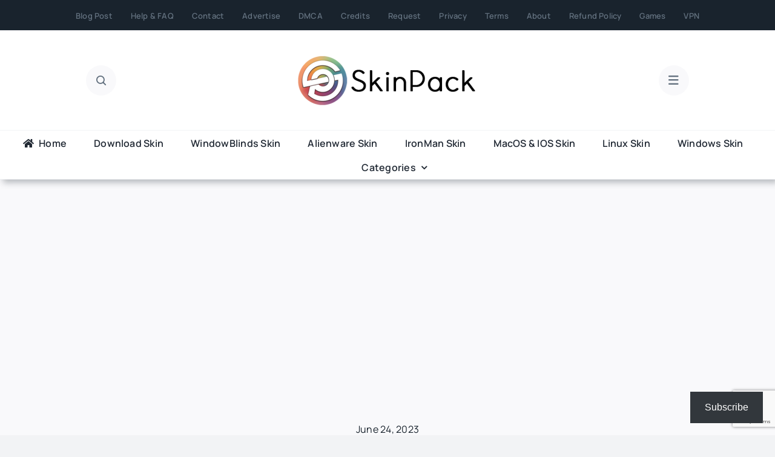

--- FILE ---
content_type: text/html; charset=UTF-8
request_url: https://skinpacks.com/lenio-for-rainwallpaper/
body_size: 45324
content:
<!DOCTYPE html>
<html class="avada-html-layout-wide avada-html-header-position-top avada-is-100-percent-template" lang="en-US" prefix="og: http://ogp.me/ns# fb: http://ogp.me/ns/fb#">
<head>
	<meta http-equiv="X-UA-Compatible" content="IE=edge" />
	<meta http-equiv="Content-Type" content="text/html; charset=utf-8"/>
	<meta name="viewport" content="width=device-width, initial-scale=1" />
	<meta name='robots' content='index, follow, max-image-preview:large, max-snippet:-1, max-video-preview:-1' />
<!-- Jetpack Site Verification Tags -->
<meta name="google-site-verification" content="Zfi7lrO5I6CIWA9yRzh1c3dDC2xg63I3dLeGG6rNxJ4" />
<!-- Google tag (gtag.js) consent mode dataLayer added by Site Kit -->
<script type="text/partytown" id="google_gtagjs-js-consent-mode-data-layer">
/* <![CDATA[ */
window.dataLayer = window.dataLayer || [];function gtag(){dataLayer.push(arguments);}
gtag('consent', 'default', {"ad_personalization":"denied","ad_storage":"denied","ad_user_data":"denied","analytics_storage":"denied","functionality_storage":"denied","security_storage":"denied","personalization_storage":"denied","region":["AT","BE","BG","CH","CY","CZ","DE","DK","EE","ES","FI","FR","GB","GR","HR","HU","IE","IS","IT","LI","LT","LU","LV","MT","NL","NO","PL","PT","RO","SE","SI","SK"],"wait_for_update":500});
window._googlesitekitConsentCategoryMap = {"statistics":["analytics_storage"],"marketing":["ad_storage","ad_user_data","ad_personalization"],"functional":["functionality_storage","security_storage"],"preferences":["personalization_storage"]};
window._googlesitekitConsents = {"ad_personalization":"denied","ad_storage":"denied","ad_user_data":"denied","analytics_storage":"denied","functionality_storage":"denied","security_storage":"denied","personalization_storage":"denied","region":["AT","BE","BG","CH","CY","CZ","DE","DK","EE","ES","FI","FR","GB","GR","HR","HU","IE","IS","IT","LI","LT","LU","LV","MT","NL","NO","PL","PT","RO","SE","SI","SK"],"wait_for_update":500};
/* ]]> */
</script>
<!-- End Google tag (gtag.js) consent mode dataLayer added by Site Kit -->

	<!-- This site is optimized with the Yoast SEO plugin v26.8 - https://yoast.com/product/yoast-seo-wordpress/ -->
	<title>Lenio For RainWallpaper - SkinPack</title>
	<link rel="canonical" href="https://skinpacks.com/lenio-for-rainwallpaper/" />
	<meta property="og:locale" content="en_US" />
	<meta property="og:type" content="article" />
	<meta property="og:title" content="Lenio For RainWallpaper - SkinPack" />
	<meta property="og:description" content="Do you want new RainWallpaper in your desktop? Here is [...]" />
	<meta property="og:url" content="https://skinpacks.com/lenio-for-rainwallpaper/" />
	<meta property="og:site_name" content="SkinPack" />
	<meta property="article:published_time" content="2023-06-24T14:00:58+00:00" />
	<meta property="og:image" content="https://images-wixmp-ed30a86b8c4ca887773594c2.wixmp.com/i/4faf631e-fdaa-4215-a49e-1da5abb25af3/dd1ydbv-9d660349-a9ce-4ec4-8d38-afe143cbaed6.png" />
	<meta name="author" content="poory" />
	<meta name="twitter:card" content="summary_large_image" />
	<meta name="twitter:creator" content="@skinpacks" />
	<meta name="twitter:site" content="@skinpacks" />
	<meta name="twitter:label1" content="Written by" />
	<meta name="twitter:data1" content="poory" />
	<script type="application/ld+json" class="yoast-schema-graph">{"@context":"https://schema.org","@graph":[{"@type":"Article","@id":"https://skinpacks.com/lenio-for-rainwallpaper/#article","isPartOf":{"@id":"https://skinpacks.com/lenio-for-rainwallpaper/"},"author":{"name":"poory","@id":"https://skinpacks.com/#/schema/person/e3d7510f4f84a4b5b98fd02d474436dd"},"headline":"Lenio For RainWallpaper","datePublished":"2023-06-24T14:00:58+00:00","mainEntityOfPage":{"@id":"https://skinpacks.com/lenio-for-rainwallpaper/"},"wordCount":63,"commentCount":0,"publisher":{"@id":"https://skinpacks.com/#/schema/person/d25bc39c96fbebdb0220a805d66b7909"},"image":{"@id":"https://skinpacks.com/lenio-for-rainwallpaper/#primaryimage"},"thumbnailUrl":"https://i0.wp.com/skinpacks.com/wp-content/uploads/2023/06/dd1ydbv-9d660349-a9ce-4ec4-8d38-afe143cbaed6.png?fit=1920%2C1080&ssl=1","keywords":["10","11","1607","1703","1709","1803","1809","1903","1909","19H1","19H2","2004","2009","20H1","20H2","21h1","21h2","7","7tsp","8","8.1","Appearance","apple","background","black","blinds","brico","bricopack","bright","color","colors","CREATORS","CREATORS UPDATE","cursor","CursorFX","customization","custopack","dark","eight","fall","gui","hyperdesk","icon","iconpack","iconpackager","icons","installer","interface","ipack","light","linux","Logon","mouse","my","mycolor","MyColors","new","ObjectDock","orb","os","pack","pakager","patch","patcher","picture","pointer","Premium","Rainlendar","Rainmeter","RainWallpaper","RainySoft","Redstone 1","Redstone 2","Redstone 3","Redstone 4","Redstone 5","remix","rocketdock","rs1","rs2","rs3","rs4","rs5","rs6","secure","Secure UxTheme","SecureUxTheme","seven","shell","shellpack","skin","skinpack","skins","stardock","StartIsBack","style","suite","theme","themepack","themes","Threshold 1","Threshold 2","transform","transformation","ubuntu","Ultra UXTheme Patcher","Ultra UXThemePatcher","UltraUXTheme Patcher","UltraUXThemePatcher","update","ux","ux theme","uxstyle","uxtheme","UXTheme Patch","UXTheme Patcher","uxthemepatcher","uxthemepatcher for windows","visual","visual style","visualstyle","vs","wallpaper","win","windowblinds","windows","Windows 11 21H2","windows10","windows10theme","windows10themes","winodws 10"],"articleSection":["RainWallpaper","RainySoft"],"inLanguage":"en-US","potentialAction":[{"@type":"CommentAction","name":"Comment","target":["https://skinpacks.com/lenio-for-rainwallpaper/#respond"]}]},{"@type":"WebPage","@id":"https://skinpacks.com/lenio-for-rainwallpaper/","url":"https://skinpacks.com/lenio-for-rainwallpaper/","name":"Lenio For RainWallpaper - SkinPack","isPartOf":{"@id":"https://skinpacks.com/#website"},"primaryImageOfPage":{"@id":"https://skinpacks.com/lenio-for-rainwallpaper/#primaryimage"},"image":{"@id":"https://skinpacks.com/lenio-for-rainwallpaper/#primaryimage"},"thumbnailUrl":"https://i0.wp.com/skinpacks.com/wp-content/uploads/2023/06/dd1ydbv-9d660349-a9ce-4ec4-8d38-afe143cbaed6.png?fit=1920%2C1080&ssl=1","datePublished":"2023-06-24T14:00:58+00:00","breadcrumb":{"@id":"https://skinpacks.com/lenio-for-rainwallpaper/#breadcrumb"},"inLanguage":"en-US","potentialAction":[{"@type":"ReadAction","target":["https://skinpacks.com/lenio-for-rainwallpaper/"]}]},{"@type":"ImageObject","inLanguage":"en-US","@id":"https://skinpacks.com/lenio-for-rainwallpaper/#primaryimage","url":"https://i0.wp.com/skinpacks.com/wp-content/uploads/2023/06/dd1ydbv-9d660349-a9ce-4ec4-8d38-afe143cbaed6.png?fit=1920%2C1080&ssl=1","contentUrl":"https://i0.wp.com/skinpacks.com/wp-content/uploads/2023/06/dd1ydbv-9d660349-a9ce-4ec4-8d38-afe143cbaed6.png?fit=1920%2C1080&ssl=1","width":1920,"height":1080},{"@type":"BreadcrumbList","@id":"https://skinpacks.com/lenio-for-rainwallpaper/#breadcrumb","itemListElement":[{"@type":"ListItem","position":1,"name":"Home","item":"https://skinpacks.com/"},{"@type":"ListItem","position":2,"name":"Lenio For RainWallpaper"}]},{"@type":"WebSite","@id":"https://skinpacks.com/#website","url":"https://skinpacks.com/","name":"SkinPack - Customize Your Digital World","description":"Theme for windows 11 and 10, skins, icons, wallpapers and everything you need to customize your digital worlds!","publisher":{"@id":"https://skinpacks.com/#/schema/person/d25bc39c96fbebdb0220a805d66b7909"},"potentialAction":[{"@type":"SearchAction","target":{"@type":"EntryPoint","urlTemplate":"https://skinpacks.com/?s={search_term_string}"},"query-input":{"@type":"PropertyValueSpecification","valueRequired":true,"valueName":"search_term_string"}}],"inLanguage":"en-US"},{"@type":["Person","Organization"],"@id":"https://skinpacks.com/#/schema/person/d25bc39c96fbebdb0220a805d66b7909","name":"skinpack","image":{"@type":"ImageObject","inLanguage":"en-US","@id":"https://skinpacks.com/#/schema/person/image/","url":"https://i0.wp.com/skinpacks.com/wp-content/uploads/2025/08/Untitled-1-1.png?fit=512%2C512&ssl=1","contentUrl":"https://i0.wp.com/skinpacks.com/wp-content/uploads/2025/08/Untitled-1-1.png?fit=512%2C512&ssl=1","width":512,"height":512,"caption":"skinpack"},"logo":{"@id":"https://skinpacks.com/#/schema/person/image/"},"description":"https://skinpacks.com/","sameAs":["https://skinpacks.com/"]},{"@type":"Person","@id":"https://skinpacks.com/#/schema/person/e3d7510f4f84a4b5b98fd02d474436dd","name":"poory","image":{"@type":"ImageObject","inLanguage":"en-US","@id":"https://skinpacks.com/#/schema/person/image/","url":"https://secure.gravatar.com/avatar/9615b63aee2c71fbd4c86d1a2def43bd12a8efa59ea90b1c1285b504d2e55a09?s=96&d=mm&r=g","contentUrl":"https://secure.gravatar.com/avatar/9615b63aee2c71fbd4c86d1a2def43bd12a8efa59ea90b1c1285b504d2e55a09?s=96&d=mm&r=g","caption":"poory"},"url":"https://skinpacks.com/author/poory/"}]}</script>
	<!-- / Yoast SEO plugin. -->


<link rel='dns-prefetch' href='//www.googletagmanager.com' />
<link rel='dns-prefetch' href='//stats.wp.com' />
<link rel='dns-prefetch' href='//v0.wordpress.com' />
<link rel='dns-prefetch' href='//pagead2.googlesyndication.com' />
<link rel='dns-prefetch' href='//fundingchoicesmessages.google.com' />
<link rel='preconnect' href='//c0.wp.com' />
<link rel='preconnect' href='//i0.wp.com' />
<link rel="alternate" type="application/rss+xml" title="SkinPack &raquo; Feed" href="https://skinpacks.com/feed/" />
<link rel="alternate" type="application/rss+xml" title="SkinPack &raquo; Comments Feed" href="https://skinpacks.com/comments/feed/" />
		
		
		
				<link rel="alternate" type="application/rss+xml" title="SkinPack &raquo; Lenio For RainWallpaper Comments Feed" href="https://skinpacks.com/lenio-for-rainwallpaper/feed/" />
<link rel="alternate" title="oEmbed (JSON)" type="application/json+oembed" href="https://skinpacks.com/wp-json/oembed/1.0/embed?url=https%3A%2F%2Fskinpacks.com%2Flenio-for-rainwallpaper%2F" />
<link rel="alternate" title="oEmbed (XML)" type="text/xml+oembed" href="https://skinpacks.com/wp-json/oembed/1.0/embed?url=https%3A%2F%2Fskinpacks.com%2Flenio-for-rainwallpaper%2F&#038;format=xml" />
					<meta name="description" content="Do you want new RainWallpaper in your desktop? Here is the new RainWallpaper for all users. This is realy awsome RainWallpaper, enjoy it and have fun!

&nbsp;



&nbsp;
Author : ApexXx-SenSei

Note : First it is recommended you make a System Restore point before continuing.

How"/>
				
		<meta property="og:locale" content="en_US"/>
		<meta property="og:type" content="article"/>
		<meta property="og:site_name" content="SkinPack"/>
		<meta property="og:title" content="Lenio For RainWallpaper - SkinPack"/>
				<meta property="og:description" content="Do you want new RainWallpaper in your desktop? Here is the new RainWallpaper for all users. This is realy awsome RainWallpaper, enjoy it and have fun!

&nbsp;



&nbsp;
Author : ApexXx-SenSei

Note : First it is recommended you make a System Restore point before continuing.

How"/>
				<meta property="og:url" content="https://skinpacks.com/lenio-for-rainwallpaper/"/>
										<meta property="article:published_time" content="2023-06-24T14:00:58+00:00"/>
							<meta property="article:modified_time" content="2023-06-24T07:53:09+00:00"/>
								<meta name="author" content="poory"/>
								<meta property="og:image" content="https://i0.wp.com/skinpacks.com/wp-content/uploads/2023/06/dd1ydbv-9d660349-a9ce-4ec4-8d38-afe143cbaed6.png?fit=1920%2C1080&ssl=1"/>
		<meta property="og:image:width" content="1920"/>
		<meta property="og:image:height" content="1080"/>
		<meta property="og:image:type" content="image/png"/>
				<style id='wp-img-auto-sizes-contain-inline-css' type='text/css'>
img:is([sizes=auto i],[sizes^="auto," i]){contain-intrinsic-size:3000px 1500px}
/*# sourceURL=wp-img-auto-sizes-contain-inline-css */
</style>
<style id='wp-emoji-styles-inline-css' type='text/css'>

	img.wp-smiley, img.emoji {
		display: inline !important;
		border: none !important;
		box-shadow: none !important;
		height: 1em !important;
		width: 1em !important;
		margin: 0 0.07em !important;
		vertical-align: -0.1em !important;
		background: none !important;
		padding: 0 !important;
	}
/*# sourceURL=wp-emoji-styles-inline-css */
</style>
<style id='wp-block-library-inline-css' type='text/css'>
:root{--wp-block-synced-color:#7a00df;--wp-block-synced-color--rgb:122,0,223;--wp-bound-block-color:var(--wp-block-synced-color);--wp-editor-canvas-background:#ddd;--wp-admin-theme-color:#007cba;--wp-admin-theme-color--rgb:0,124,186;--wp-admin-theme-color-darker-10:#006ba1;--wp-admin-theme-color-darker-10--rgb:0,107,160.5;--wp-admin-theme-color-darker-20:#005a87;--wp-admin-theme-color-darker-20--rgb:0,90,135;--wp-admin-border-width-focus:2px}@media (min-resolution:192dpi){:root{--wp-admin-border-width-focus:1.5px}}.wp-element-button{cursor:pointer}:root .has-very-light-gray-background-color{background-color:#eee}:root .has-very-dark-gray-background-color{background-color:#313131}:root .has-very-light-gray-color{color:#eee}:root .has-very-dark-gray-color{color:#313131}:root .has-vivid-green-cyan-to-vivid-cyan-blue-gradient-background{background:linear-gradient(135deg,#00d084,#0693e3)}:root .has-purple-crush-gradient-background{background:linear-gradient(135deg,#34e2e4,#4721fb 50%,#ab1dfe)}:root .has-hazy-dawn-gradient-background{background:linear-gradient(135deg,#faaca8,#dad0ec)}:root .has-subdued-olive-gradient-background{background:linear-gradient(135deg,#fafae1,#67a671)}:root .has-atomic-cream-gradient-background{background:linear-gradient(135deg,#fdd79a,#004a59)}:root .has-nightshade-gradient-background{background:linear-gradient(135deg,#330968,#31cdcf)}:root .has-midnight-gradient-background{background:linear-gradient(135deg,#020381,#2874fc)}:root{--wp--preset--font-size--normal:16px;--wp--preset--font-size--huge:42px}.has-regular-font-size{font-size:1em}.has-larger-font-size{font-size:2.625em}.has-normal-font-size{font-size:var(--wp--preset--font-size--normal)}.has-huge-font-size{font-size:var(--wp--preset--font-size--huge)}.has-text-align-center{text-align:center}.has-text-align-left{text-align:left}.has-text-align-right{text-align:right}.has-fit-text{white-space:nowrap!important}#end-resizable-editor-section{display:none}.aligncenter{clear:both}.items-justified-left{justify-content:flex-start}.items-justified-center{justify-content:center}.items-justified-right{justify-content:flex-end}.items-justified-space-between{justify-content:space-between}.screen-reader-text{border:0;clip-path:inset(50%);height:1px;margin:-1px;overflow:hidden;padding:0;position:absolute;width:1px;word-wrap:normal!important}.screen-reader-text:focus{background-color:#ddd;clip-path:none;color:#444;display:block;font-size:1em;height:auto;left:5px;line-height:normal;padding:15px 23px 14px;text-decoration:none;top:5px;width:auto;z-index:100000}html :where(.has-border-color){border-style:solid}html :where([style*=border-top-color]){border-top-style:solid}html :where([style*=border-right-color]){border-right-style:solid}html :where([style*=border-bottom-color]){border-bottom-style:solid}html :where([style*=border-left-color]){border-left-style:solid}html :where([style*=border-width]){border-style:solid}html :where([style*=border-top-width]){border-top-style:solid}html :where([style*=border-right-width]){border-right-style:solid}html :where([style*=border-bottom-width]){border-bottom-style:solid}html :where([style*=border-left-width]){border-left-style:solid}html :where(img[class*=wp-image-]){height:auto;max-width:100%}:where(figure){margin:0 0 1em}html :where(.is-position-sticky){--wp-admin--admin-bar--position-offset:var(--wp-admin--admin-bar--height,0px)}@media screen and (max-width:600px){html :where(.is-position-sticky){--wp-admin--admin-bar--position-offset:0px}}

/*# sourceURL=wp-block-library-inline-css */
</style><link rel='stylesheet' id='wp-block-heading-css' href='https://c0.wp.com/c/6.9/wp-includes/blocks/heading/style.min.css' type='text/css' media='all' />
<link rel='stylesheet' id='wp-block-group-css' href='https://c0.wp.com/c/6.9/wp-includes/blocks/group/style.min.css' type='text/css' media='all' />
<link rel='stylesheet' id='wp-block-group-theme-css' href='https://c0.wp.com/c/6.9/wp-includes/blocks/group/theme.min.css' type='text/css' media='all' />
<link rel='stylesheet' id='wp-block-paragraph-css' href='https://c0.wp.com/c/6.9/wp-includes/blocks/paragraph/style.min.css' type='text/css' media='all' />
<style id='global-styles-inline-css' type='text/css'>
:root{--wp--preset--aspect-ratio--square: 1;--wp--preset--aspect-ratio--4-3: 4/3;--wp--preset--aspect-ratio--3-4: 3/4;--wp--preset--aspect-ratio--3-2: 3/2;--wp--preset--aspect-ratio--2-3: 2/3;--wp--preset--aspect-ratio--16-9: 16/9;--wp--preset--aspect-ratio--9-16: 9/16;--wp--preset--color--black: #000000;--wp--preset--color--cyan-bluish-gray: #abb8c3;--wp--preset--color--white: #ffffff;--wp--preset--color--pale-pink: #f78da7;--wp--preset--color--vivid-red: #cf2e2e;--wp--preset--color--luminous-vivid-orange: #ff6900;--wp--preset--color--luminous-vivid-amber: #fcb900;--wp--preset--color--light-green-cyan: #7bdcb5;--wp--preset--color--vivid-green-cyan: #00d084;--wp--preset--color--pale-cyan-blue: #8ed1fc;--wp--preset--color--vivid-cyan-blue: #0693e3;--wp--preset--color--vivid-purple: #9b51e0;--wp--preset--color--awb-color-1: #ffffff;--wp--preset--color--awb-color-2: #f9f9fb;--wp--preset--color--awb-color-3: #f2f3f5;--wp--preset--color--awb-color-4: #e54e53;--wp--preset--color--awb-color-5: #63717f;--wp--preset--color--awb-color-6: #434549;--wp--preset--color--awb-color-7: #212326;--wp--preset--color--awb-color-8: #19232d;--wp--preset--gradient--vivid-cyan-blue-to-vivid-purple: linear-gradient(135deg,rgb(6,147,227) 0%,rgb(155,81,224) 100%);--wp--preset--gradient--light-green-cyan-to-vivid-green-cyan: linear-gradient(135deg,rgb(122,220,180) 0%,rgb(0,208,130) 100%);--wp--preset--gradient--luminous-vivid-amber-to-luminous-vivid-orange: linear-gradient(135deg,rgb(252,185,0) 0%,rgb(255,105,0) 100%);--wp--preset--gradient--luminous-vivid-orange-to-vivid-red: linear-gradient(135deg,rgb(255,105,0) 0%,rgb(207,46,46) 100%);--wp--preset--gradient--very-light-gray-to-cyan-bluish-gray: linear-gradient(135deg,rgb(238,238,238) 0%,rgb(169,184,195) 100%);--wp--preset--gradient--cool-to-warm-spectrum: linear-gradient(135deg,rgb(74,234,220) 0%,rgb(151,120,209) 20%,rgb(207,42,186) 40%,rgb(238,44,130) 60%,rgb(251,105,98) 80%,rgb(254,248,76) 100%);--wp--preset--gradient--blush-light-purple: linear-gradient(135deg,rgb(255,206,236) 0%,rgb(152,150,240) 100%);--wp--preset--gradient--blush-bordeaux: linear-gradient(135deg,rgb(254,205,165) 0%,rgb(254,45,45) 50%,rgb(107,0,62) 100%);--wp--preset--gradient--luminous-dusk: linear-gradient(135deg,rgb(255,203,112) 0%,rgb(199,81,192) 50%,rgb(65,88,208) 100%);--wp--preset--gradient--pale-ocean: linear-gradient(135deg,rgb(255,245,203) 0%,rgb(182,227,212) 50%,rgb(51,167,181) 100%);--wp--preset--gradient--electric-grass: linear-gradient(135deg,rgb(202,248,128) 0%,rgb(113,206,126) 100%);--wp--preset--gradient--midnight: linear-gradient(135deg,rgb(2,3,129) 0%,rgb(40,116,252) 100%);--wp--preset--font-size--small: 12px;--wp--preset--font-size--medium: 20px;--wp--preset--font-size--large: 24px;--wp--preset--font-size--x-large: 42px;--wp--preset--font-size--normal: 16px;--wp--preset--font-size--xlarge: 32px;--wp--preset--font-size--huge: 48px;--wp--preset--spacing--20: 0.44rem;--wp--preset--spacing--30: 0.67rem;--wp--preset--spacing--40: 1rem;--wp--preset--spacing--50: 1.5rem;--wp--preset--spacing--60: 2.25rem;--wp--preset--spacing--70: 3.38rem;--wp--preset--spacing--80: 5.06rem;--wp--preset--shadow--natural: 6px 6px 9px rgba(0, 0, 0, 0.2);--wp--preset--shadow--deep: 12px 12px 50px rgba(0, 0, 0, 0.4);--wp--preset--shadow--sharp: 6px 6px 0px rgba(0, 0, 0, 0.2);--wp--preset--shadow--outlined: 6px 6px 0px -3px rgb(255, 255, 255), 6px 6px rgb(0, 0, 0);--wp--preset--shadow--crisp: 6px 6px 0px rgb(0, 0, 0);}:where(.is-layout-flex){gap: 0.5em;}:where(.is-layout-grid){gap: 0.5em;}body .is-layout-flex{display: flex;}.is-layout-flex{flex-wrap: wrap;align-items: center;}.is-layout-flex > :is(*, div){margin: 0;}body .is-layout-grid{display: grid;}.is-layout-grid > :is(*, div){margin: 0;}:where(.wp-block-columns.is-layout-flex){gap: 2em;}:where(.wp-block-columns.is-layout-grid){gap: 2em;}:where(.wp-block-post-template.is-layout-flex){gap: 1.25em;}:where(.wp-block-post-template.is-layout-grid){gap: 1.25em;}.has-black-color{color: var(--wp--preset--color--black) !important;}.has-cyan-bluish-gray-color{color: var(--wp--preset--color--cyan-bluish-gray) !important;}.has-white-color{color: var(--wp--preset--color--white) !important;}.has-pale-pink-color{color: var(--wp--preset--color--pale-pink) !important;}.has-vivid-red-color{color: var(--wp--preset--color--vivid-red) !important;}.has-luminous-vivid-orange-color{color: var(--wp--preset--color--luminous-vivid-orange) !important;}.has-luminous-vivid-amber-color{color: var(--wp--preset--color--luminous-vivid-amber) !important;}.has-light-green-cyan-color{color: var(--wp--preset--color--light-green-cyan) !important;}.has-vivid-green-cyan-color{color: var(--wp--preset--color--vivid-green-cyan) !important;}.has-pale-cyan-blue-color{color: var(--wp--preset--color--pale-cyan-blue) !important;}.has-vivid-cyan-blue-color{color: var(--wp--preset--color--vivid-cyan-blue) !important;}.has-vivid-purple-color{color: var(--wp--preset--color--vivid-purple) !important;}.has-black-background-color{background-color: var(--wp--preset--color--black) !important;}.has-cyan-bluish-gray-background-color{background-color: var(--wp--preset--color--cyan-bluish-gray) !important;}.has-white-background-color{background-color: var(--wp--preset--color--white) !important;}.has-pale-pink-background-color{background-color: var(--wp--preset--color--pale-pink) !important;}.has-vivid-red-background-color{background-color: var(--wp--preset--color--vivid-red) !important;}.has-luminous-vivid-orange-background-color{background-color: var(--wp--preset--color--luminous-vivid-orange) !important;}.has-luminous-vivid-amber-background-color{background-color: var(--wp--preset--color--luminous-vivid-amber) !important;}.has-light-green-cyan-background-color{background-color: var(--wp--preset--color--light-green-cyan) !important;}.has-vivid-green-cyan-background-color{background-color: var(--wp--preset--color--vivid-green-cyan) !important;}.has-pale-cyan-blue-background-color{background-color: var(--wp--preset--color--pale-cyan-blue) !important;}.has-vivid-cyan-blue-background-color{background-color: var(--wp--preset--color--vivid-cyan-blue) !important;}.has-vivid-purple-background-color{background-color: var(--wp--preset--color--vivid-purple) !important;}.has-black-border-color{border-color: var(--wp--preset--color--black) !important;}.has-cyan-bluish-gray-border-color{border-color: var(--wp--preset--color--cyan-bluish-gray) !important;}.has-white-border-color{border-color: var(--wp--preset--color--white) !important;}.has-pale-pink-border-color{border-color: var(--wp--preset--color--pale-pink) !important;}.has-vivid-red-border-color{border-color: var(--wp--preset--color--vivid-red) !important;}.has-luminous-vivid-orange-border-color{border-color: var(--wp--preset--color--luminous-vivid-orange) !important;}.has-luminous-vivid-amber-border-color{border-color: var(--wp--preset--color--luminous-vivid-amber) !important;}.has-light-green-cyan-border-color{border-color: var(--wp--preset--color--light-green-cyan) !important;}.has-vivid-green-cyan-border-color{border-color: var(--wp--preset--color--vivid-green-cyan) !important;}.has-pale-cyan-blue-border-color{border-color: var(--wp--preset--color--pale-cyan-blue) !important;}.has-vivid-cyan-blue-border-color{border-color: var(--wp--preset--color--vivid-cyan-blue) !important;}.has-vivid-purple-border-color{border-color: var(--wp--preset--color--vivid-purple) !important;}.has-vivid-cyan-blue-to-vivid-purple-gradient-background{background: var(--wp--preset--gradient--vivid-cyan-blue-to-vivid-purple) !important;}.has-light-green-cyan-to-vivid-green-cyan-gradient-background{background: var(--wp--preset--gradient--light-green-cyan-to-vivid-green-cyan) !important;}.has-luminous-vivid-amber-to-luminous-vivid-orange-gradient-background{background: var(--wp--preset--gradient--luminous-vivid-amber-to-luminous-vivid-orange) !important;}.has-luminous-vivid-orange-to-vivid-red-gradient-background{background: var(--wp--preset--gradient--luminous-vivid-orange-to-vivid-red) !important;}.has-very-light-gray-to-cyan-bluish-gray-gradient-background{background: var(--wp--preset--gradient--very-light-gray-to-cyan-bluish-gray) !important;}.has-cool-to-warm-spectrum-gradient-background{background: var(--wp--preset--gradient--cool-to-warm-spectrum) !important;}.has-blush-light-purple-gradient-background{background: var(--wp--preset--gradient--blush-light-purple) !important;}.has-blush-bordeaux-gradient-background{background: var(--wp--preset--gradient--blush-bordeaux) !important;}.has-luminous-dusk-gradient-background{background: var(--wp--preset--gradient--luminous-dusk) !important;}.has-pale-ocean-gradient-background{background: var(--wp--preset--gradient--pale-ocean) !important;}.has-electric-grass-gradient-background{background: var(--wp--preset--gradient--electric-grass) !important;}.has-midnight-gradient-background{background: var(--wp--preset--gradient--midnight) !important;}.has-small-font-size{font-size: var(--wp--preset--font-size--small) !important;}.has-medium-font-size{font-size: var(--wp--preset--font-size--medium) !important;}.has-large-font-size{font-size: var(--wp--preset--font-size--large) !important;}.has-x-large-font-size{font-size: var(--wp--preset--font-size--x-large) !important;}
/*# sourceURL=global-styles-inline-css */
</style>

<style id='classic-theme-styles-inline-css' type='text/css'>
/*! This file is auto-generated */
.wp-block-button__link{color:#fff;background-color:#32373c;border-radius:9999px;box-shadow:none;text-decoration:none;padding:calc(.667em + 2px) calc(1.333em + 2px);font-size:1.125em}.wp-block-file__button{background:#32373c;color:#fff;text-decoration:none}
/*# sourceURL=/wp-includes/css/classic-themes.min.css */
</style>
<style id='dominant-color-styles-inline-css' type='text/css'>
img[data-dominant-color]:not(.has-transparency) { background-color: var(--dominant-color); }
/*# sourceURL=dominant-color-styles-inline-css */
</style>
<style id='plvt-view-transitions-inline-css' type='text/css'>
@view-transition { navigation: auto; }
@media (prefers-reduced-motion: no-preference) {::view-transition-group(*) { animation-duration: 0.4s; }}
/*# sourceURL=plvt-view-transitions-inline-css */
</style>
<link rel='stylesheet' id='subscribe-modal-css-css' href='https://c0.wp.com/p/jetpack/15.4/modules/subscriptions/subscribe-modal/subscribe-modal.css' type='text/css' media='all' />
<link rel='stylesheet' id='subscribe-floating-button-css-css' href='https://c0.wp.com/p/jetpack/15.4/modules/subscriptions/subscribe-floating-button/subscribe-floating-button.css' type='text/css' media='all' />
<link rel='stylesheet' id='child-style-css' href='https://skinpacks.com/wp-content/themes/Avada-Child-Theme/style.css?ver=6.9' type='text/css' media='all' />
<link rel='stylesheet' id='fusion-dynamic-css-css' href='https://skinpacks.com/wp-content/uploads/fusion-styles/1aaa7432977fb0a8fe04bc9d9ac07653.min.css?ver=3.14.2' type='text/css' media='all' />
<script type="text/javascript" id="web-worker-offloading-js-before">
/* <![CDATA[ */
window.partytown = {...(window.partytown || {}), ...{"lib":"\/wp-content\/plugins\/web-worker-offloading\/build\/","globalFns":["gtag","wp_has_consent"],"forward":["dataLayer.push","gtag"],"mainWindowAccessors":["_googlesitekitConsentCategoryMap","_googlesitekitConsents","wp_consent_type","wp_fallback_consent_type","wp_has_consent","waitfor_consent_hook"]}};
//# sourceURL=web-worker-offloading-js-before
/* ]]> */
</script>
<script type="text/javascript" id="web-worker-offloading-js-after">
/* <![CDATA[ */
/* Partytown 0.10.2-dev1727590485751 - MIT builder.io */
const t={preserveBehavior:!1},e=e=>{if("string"==typeof e)return[e,t];const[n,r=t]=e;return[n,{...t,...r}]},n=Object.freeze((()=>{const t=new Set;let e=[];do{Object.getOwnPropertyNames(e).forEach((n=>{"function"==typeof e[n]&&t.add(n)}))}while((e=Object.getPrototypeOf(e))!==Object.prototype);return Array.from(t)})());!function(t,r,o,i,a,s,c,d,l,p,u=t,f){function h(){f||(f=1,"/"==(c=(s.lib||"/~partytown/")+(s.debug?"debug/":""))[0]&&(l=r.querySelectorAll('script[type="text/partytown"]'),i!=t?i.dispatchEvent(new CustomEvent("pt1",{detail:t})):(d=setTimeout(v,999999999),r.addEventListener("pt0",w),a?y(1):o.serviceWorker?o.serviceWorker.register(c+(s.swPath||"partytown-sw.js"),{scope:c}).then((function(t){t.active?y():t.installing&&t.installing.addEventListener("statechange",(function(t){"activated"==t.target.state&&y()}))}),console.error):v())))}function y(e){p=r.createElement(e?"script":"iframe"),t._pttab=Date.now(),e||(p.style.display="block",p.style.width="0",p.style.height="0",p.style.border="0",p.style.visibility="hidden",p.setAttribute("aria-hidden",!0)),p.src=c+"partytown-"+(e?"atomics.js?v=0.10.2-dev1727590485751":"sandbox-sw.html?"+t._pttab),r.querySelector(s.sandboxParent||"body").appendChild(p)}function v(n,o){for(w(),i==t&&(s.forward||[]).map((function(n){const[r]=e(n);delete t[r.split(".")[0]]})),n=0;n<l.length;n++)(o=r.createElement("script")).innerHTML=l[n].innerHTML,o.nonce=s.nonce,r.head.appendChild(o);p&&p.parentNode.removeChild(p)}function w(){clearTimeout(d)}s=t.partytown||{},i==t&&(s.forward||[]).map((function(r){const[o,{preserveBehavior:i}]=e(r);u=t,o.split(".").map((function(e,r,o){var a;u=u[o[r]]=r+1<o.length?u[o[r]]||(a=o[r+1],n.includes(a)?[]:{}):(()=>{let e=null;if(i){const{methodOrProperty:n,thisObject:r}=((t,e)=>{let n=t;for(let t=0;t<e.length-1;t+=1)n=n[e[t]];return{thisObject:n,methodOrProperty:e.length>0?n[e[e.length-1]]:void 0}})(t,o);"function"==typeof n&&(e=(...t)=>n.apply(r,...t))}return function(){let n;return e&&(n=e(arguments)),(t._ptf=t._ptf||[]).push(o,arguments),n}})()}))})),"complete"==r.readyState?h():(t.addEventListener("DOMContentLoaded",h),t.addEventListener("load",h))}(window,document,navigator,top,window.crossOriginIsolated);
//# sourceURL=web-worker-offloading-js-after
/* ]]> */
</script>
<script type="text/javascript" id="plvt-view-transitions-js-after">
/* <![CDATA[ */
window.plvtInitViewTransitions=n=>{if(!window.navigation||!("CSSViewTransitionRule"in window))return void window.console.warn("View transitions not loaded as the browser is lacking support.");const t=(t,o,i)=>{const e=n.animations||{};return[...e[t].useGlobalTransitionNames?Object.entries(n.globalTransitionNames||{}).map((([n,t])=>[o.querySelector(n),t])):[],...e[t].usePostTransitionNames&&i?Object.entries(n.postTransitionNames||{}).map((([n,t])=>[i.querySelector(n),t])):[]]},o=async(n,t)=>{for(const[t,o]of n)t&&(t.style.viewTransitionName=o);await t;for(const[t]of n)t&&(t.style.viewTransitionName="")},i=()=>n.postSelector?document.querySelector(n.postSelector):null,e=t=>{if(!n.postSelector)return null;const o=(i=n.postSelector,e='a[href="'+t+'"]',i.split(",").map((n=>n.trim()+" "+e)).join(","));var i,e;const s=document.querySelector(o);return s?s.closest(n.postSelector):null};window.addEventListener("pageswap",(n=>{if(n.viewTransition){const s="default";let a;n.viewTransition.types.add(s),document.body.classList.contains("single")?a=t(s,document.body,i()):(document.body.classList.contains("home")||document.body.classList.contains("blog")||document.body.classList.contains("archive"))&&(a=t(s,document.body,e(n.activation.entry.url))),a&&o(a,n.viewTransition.finished)}})),window.addEventListener("pagereveal",(n=>{if(n.viewTransition){const s="default";let a;n.viewTransition.types.add(s),document.body.classList.contains("single")?a=t(s,document.body,i()):(document.body.classList.contains("home")||document.body.classList.contains("archive"))&&(a=t(s,document.body,window.navigation.activation.from?e(window.navigation.activation.from.url):null)),a&&o(a,n.viewTransition.ready)}}))};
plvtInitViewTransitions( {"postSelector":".wp-block-post.post, article.post, body.single main","globalTransitionNames":{"header":"header","main":"main"},"postTransitionNames":{".wp-block-post-title, .entry-title":"post-title",".wp-post-image":"post-thumbnail",".wp-block-post-content, .entry-content":"post-content"},"animations":{"default":{"useGlobalTransitionNames":true,"usePostTransitionNames":true}}} )
//# sourceURL=plvt-view-transitions-js-after
/* ]]> */
</script>

<!-- Google tag (gtag.js) snippet added by Site Kit -->
<!-- Google Analytics snippet added by Site Kit -->
<script type="text/partytown" src="https://www.googletagmanager.com/gtag/js?id=GT-T9KBVGX" id="google_gtagjs-js" async></script>
<script type="text/partytown" id="google_gtagjs-js-after">
/* <![CDATA[ */
window.dataLayer = window.dataLayer || [];function gtag(){dataLayer.push(arguments);}
gtag("set","linker",{"domains":["skinpacks.com"]});
gtag("js", new Date());
gtag("set", "developer_id.dZTNiMT", true);
gtag("config", "GT-T9KBVGX", {"googlesitekit_post_type":"post"});
//# sourceURL=google_gtagjs-js-after
/* ]]> */
</script>
<link rel="https://api.w.org/" href="https://skinpacks.com/wp-json/" /><link rel="alternate" title="JSON" type="application/json" href="https://skinpacks.com/wp-json/wp/v2/posts/46323" /><link rel="EditURI" type="application/rsd+xml" title="RSD" href="https://skinpacks.com/xmlrpc.php?rsd" />
<meta name="generator" content="WordPress 6.9" />
<link rel='shortlink' href='https://skinpacks.com/?p=46323' />
<meta name="generator" content="auto-sizes 1.7.0">
<meta name="generator" content="dominant-color-images 1.2.0">
<meta name="generator" content="Site Kit by Google 1.170.0" /><meta name="onesignal-plugin" content="wordpress-3.8.0">
  <script src="https://cdn.onesignal.com/sdks/web/v16/OneSignalSDK.page.js" defer></script>
  <script>
          window.OneSignalDeferred = window.OneSignalDeferred || [];
          OneSignalDeferred.push(async function(OneSignal) {
            await OneSignal.init({
              appId: "718f622a-db40-4106-b039-a5ba457d600e",
              serviceWorkerOverrideForTypical: true,
              path: "https://skinpacks.com/wp-content/plugins/onesignal-free-web-push-notifications/sdk_files/",
              serviceWorkerParam: { scope: "/wp-content/plugins/onesignal-free-web-push-notifications/sdk_files/push/onesignal/" },
              serviceWorkerPath: "OneSignalSDKWorker.js",
            });
          });

          // Unregister the legacy OneSignal service worker to prevent scope conflicts
          if (navigator.serviceWorker) {
            navigator.serviceWorker.getRegistrations().then((registrations) => {
              // Iterate through all registered service workers
              registrations.forEach((registration) => {
                // Check the script URL to identify the specific service worker
                if (registration.active && registration.active.scriptURL.includes('OneSignalSDKWorker.js.php')) {
                  // Unregister the service worker
                  registration.unregister().then((success) => {
                    if (success) {
                      console.log('OneSignalSW: Successfully unregistered:', registration.active.scriptURL);
                    } else {
                      console.log('OneSignalSW: Failed to unregister:', registration.active.scriptURL);
                    }
                  });
                }
              });
            }).catch((error) => {
              console.error('Error fetching service worker registrations:', error);
            });
        }
        </script>
<meta name="generator" content="performance-lab 4.0.1; plugins: auto-sizes, dominant-color-images, embed-optimizer, image-prioritizer, performant-translations, nocache-bfcache, speculation-rules, view-transitions, web-worker-offloading, webp-uploads">
<meta name="generator" content="performant-translations 1.2.0">
<meta name="generator" content="view-transitions 1.1.2">
<meta name="generator" content="web-worker-offloading 0.2.0">
<meta name="generator" content="webp-uploads 2.6.1">
	<style>img#wpstats{display:none}</style>
		<link rel="preload" href="https://skinpacks.com/wp-content/themes/Avada/includes/lib/assets/fonts/icomoon/awb-icons.woff" as="font" type="font/woff" crossorigin><link rel="preload" href="//skinpacks.com/wp-content/themes/Avada/includes/lib/assets/fonts/fontawesome/webfonts/fa-solid-900.woff2" as="font" type="font/woff2" crossorigin><link rel="preload" href="https://skinpacks.com/wp-content/uploads/fusion-icons/alienironamn-v1.0-1/fonts/alienironamn.ttf?70ngon" as="font" type="font/ttf" crossorigin><link rel="preload" href="https://skinpacks.com/wp-content/uploads/fusion-icons/magazine-v3/fonts/magazine.ttf?83ek2q" as="font" type="font/ttf" crossorigin><meta name="generator" content="speculation-rules 1.6.0">
<style type="text/css" id="css-fb-visibility">@media screen and (max-width: 640px){.fusion-no-small-visibility{display:none !important;}body .sm-text-align-center{text-align:center !important;}body .sm-text-align-left{text-align:left !important;}body .sm-text-align-right{text-align:right !important;}body .sm-text-align-justify{text-align:justify !important;}body .sm-flex-align-center{justify-content:center !important;}body .sm-flex-align-flex-start{justify-content:flex-start !important;}body .sm-flex-align-flex-end{justify-content:flex-end !important;}body .sm-mx-auto{margin-left:auto !important;margin-right:auto !important;}body .sm-ml-auto{margin-left:auto !important;}body .sm-mr-auto{margin-right:auto !important;}body .fusion-absolute-position-small{position:absolute;width:100%;}.awb-sticky.awb-sticky-small{ position: sticky; top: var(--awb-sticky-offset,0); }}@media screen and (min-width: 641px) and (max-width: 1024px){.fusion-no-medium-visibility{display:none !important;}body .md-text-align-center{text-align:center !important;}body .md-text-align-left{text-align:left !important;}body .md-text-align-right{text-align:right !important;}body .md-text-align-justify{text-align:justify !important;}body .md-flex-align-center{justify-content:center !important;}body .md-flex-align-flex-start{justify-content:flex-start !important;}body .md-flex-align-flex-end{justify-content:flex-end !important;}body .md-mx-auto{margin-left:auto !important;margin-right:auto !important;}body .md-ml-auto{margin-left:auto !important;}body .md-mr-auto{margin-right:auto !important;}body .fusion-absolute-position-medium{position:absolute;width:100%;}.awb-sticky.awb-sticky-medium{ position: sticky; top: var(--awb-sticky-offset,0); }}@media screen and (min-width: 1025px){.fusion-no-large-visibility{display:none !important;}body .lg-text-align-center{text-align:center !important;}body .lg-text-align-left{text-align:left !important;}body .lg-text-align-right{text-align:right !important;}body .lg-text-align-justify{text-align:justify !important;}body .lg-flex-align-center{justify-content:center !important;}body .lg-flex-align-flex-start{justify-content:flex-start !important;}body .lg-flex-align-flex-end{justify-content:flex-end !important;}body .lg-mx-auto{margin-left:auto !important;margin-right:auto !important;}body .lg-ml-auto{margin-left:auto !important;}body .lg-mr-auto{margin-right:auto !important;}body .fusion-absolute-position-large{position:absolute;width:100%;}.awb-sticky.awb-sticky-large{ position: sticky; top: var(--awb-sticky-offset,0); }}</style>
<!-- Google AdSense meta tags added by Site Kit -->
<meta name="google-adsense-platform-account" content="ca-host-pub-2644536267352236">
<meta name="google-adsense-platform-domain" content="sitekit.withgoogle.com">
<!-- End Google AdSense meta tags added by Site Kit -->
<meta data-od-replaced-content="optimization-detective 1.0.0-beta4" name="generator" content="optimization-detective 1.0.0-beta4; url_metric_groups={0:empty, 480:empty, 600:empty, 782:populated}">
<meta name="generator" content="embed-optimizer 1.0.0-beta3">
<meta name="generator" content="image-prioritizer 1.0.0-beta3">
<link rel="amphtml" href="https://skinpacks.com/lenio-for-rainwallpaper/?amp=1">
<!-- Google AdSense snippet added by Site Kit -->
<script type="text/javascript" async="async" src="https://pagead2.googlesyndication.com/pagead/js/adsbygoogle.js?client=ca-pub-1957678521576263&amp;host=ca-host-pub-2644536267352236" crossorigin="anonymous"></script>

<!-- End Google AdSense snippet added by Site Kit -->

<!-- Google AdSense Ad Blocking Recovery snippet added by Site Kit -->
<script async src="https://fundingchoicesmessages.google.com/i/pub-1957678521576263?ers=1"></script><script>(function() {function signalGooglefcPresent() {if (!window.frames['googlefcPresent']) {if (document.body) {const iframe = document.createElement('iframe'); iframe.style = 'width: 0; height: 0; border: none; z-index: -1000; left: -1000px; top: -1000px;'; iframe.style.display = 'none'; iframe.name = 'googlefcPresent'; document.body.appendChild(iframe);} else {setTimeout(signalGooglefcPresent, 0);}}}signalGooglefcPresent();})();</script>
<!-- End Google AdSense Ad Blocking Recovery snippet added by Site Kit -->

<!-- Google AdSense Ad Blocking Recovery Error Protection snippet added by Site Kit -->
<script>(function(){'use strict';function aa(a){var b=0;return function(){return b<a.length?{done:!1,value:a[b++]}:{done:!0}}}var ba=typeof Object.defineProperties=="function"?Object.defineProperty:function(a,b,c){if(a==Array.prototype||a==Object.prototype)return a;a[b]=c.value;return a};
function ca(a){a=["object"==typeof globalThis&&globalThis,a,"object"==typeof window&&window,"object"==typeof self&&self,"object"==typeof global&&global];for(var b=0;b<a.length;++b){var c=a[b];if(c&&c.Math==Math)return c}throw Error("Cannot find global object");}var da=ca(this);function l(a,b){if(b)a:{var c=da;a=a.split(".");for(var d=0;d<a.length-1;d++){var e=a[d];if(!(e in c))break a;c=c[e]}a=a[a.length-1];d=c[a];b=b(d);b!=d&&b!=null&&ba(c,a,{configurable:!0,writable:!0,value:b})}}
function ea(a){return a.raw=a}function n(a){var b=typeof Symbol!="undefined"&&Symbol.iterator&&a[Symbol.iterator];if(b)return b.call(a);if(typeof a.length=="number")return{next:aa(a)};throw Error(String(a)+" is not an iterable or ArrayLike");}function fa(a){for(var b,c=[];!(b=a.next()).done;)c.push(b.value);return c}var ha=typeof Object.create=="function"?Object.create:function(a){function b(){}b.prototype=a;return new b},p;
if(typeof Object.setPrototypeOf=="function")p=Object.setPrototypeOf;else{var q;a:{var ja={a:!0},ka={};try{ka.__proto__=ja;q=ka.a;break a}catch(a){}q=!1}p=q?function(a,b){a.__proto__=b;if(a.__proto__!==b)throw new TypeError(a+" is not extensible");return a}:null}var la=p;
function t(a,b){a.prototype=ha(b.prototype);a.prototype.constructor=a;if(la)la(a,b);else for(var c in b)if(c!="prototype")if(Object.defineProperties){var d=Object.getOwnPropertyDescriptor(b,c);d&&Object.defineProperty(a,c,d)}else a[c]=b[c];a.A=b.prototype}function ma(){for(var a=Number(this),b=[],c=a;c<arguments.length;c++)b[c-a]=arguments[c];return b}l("Object.is",function(a){return a?a:function(b,c){return b===c?b!==0||1/b===1/c:b!==b&&c!==c}});
l("Array.prototype.includes",function(a){return a?a:function(b,c){var d=this;d instanceof String&&(d=String(d));var e=d.length;c=c||0;for(c<0&&(c=Math.max(c+e,0));c<e;c++){var f=d[c];if(f===b||Object.is(f,b))return!0}return!1}});
l("String.prototype.includes",function(a){return a?a:function(b,c){if(this==null)throw new TypeError("The 'this' value for String.prototype.includes must not be null or undefined");if(b instanceof RegExp)throw new TypeError("First argument to String.prototype.includes must not be a regular expression");return this.indexOf(b,c||0)!==-1}});l("Number.MAX_SAFE_INTEGER",function(){return 9007199254740991});
l("Number.isFinite",function(a){return a?a:function(b){return typeof b!=="number"?!1:!isNaN(b)&&b!==Infinity&&b!==-Infinity}});l("Number.isInteger",function(a){return a?a:function(b){return Number.isFinite(b)?b===Math.floor(b):!1}});l("Number.isSafeInteger",function(a){return a?a:function(b){return Number.isInteger(b)&&Math.abs(b)<=Number.MAX_SAFE_INTEGER}});
l("Math.trunc",function(a){return a?a:function(b){b=Number(b);if(isNaN(b)||b===Infinity||b===-Infinity||b===0)return b;var c=Math.floor(Math.abs(b));return b<0?-c:c}});/*

 Copyright The Closure Library Authors.
 SPDX-License-Identifier: Apache-2.0
*/
var u=this||self;function v(a,b){a:{var c=["CLOSURE_FLAGS"];for(var d=u,e=0;e<c.length;e++)if(d=d[c[e]],d==null){c=null;break a}c=d}a=c&&c[a];return a!=null?a:b}function w(a){return a};function na(a){u.setTimeout(function(){throw a;},0)};var oa=v(610401301,!1),pa=v(188588736,!0),qa=v(645172343,v(1,!0));var x,ra=u.navigator;x=ra?ra.userAgentData||null:null;function z(a){return oa?x?x.brands.some(function(b){return(b=b.brand)&&b.indexOf(a)!=-1}):!1:!1}function A(a){var b;a:{if(b=u.navigator)if(b=b.userAgent)break a;b=""}return b.indexOf(a)!=-1};function B(){return oa?!!x&&x.brands.length>0:!1}function C(){return B()?z("Chromium"):(A("Chrome")||A("CriOS"))&&!(B()?0:A("Edge"))||A("Silk")};var sa=B()?!1:A("Trident")||A("MSIE");!A("Android")||C();C();A("Safari")&&(C()||(B()?0:A("Coast"))||(B()?0:A("Opera"))||(B()?0:A("Edge"))||(B()?z("Microsoft Edge"):A("Edg/"))||B()&&z("Opera"));var ta={},D=null;var ua=typeof Uint8Array!=="undefined",va=!sa&&typeof btoa==="function";var wa;function E(){return typeof BigInt==="function"};var F=typeof Symbol==="function"&&typeof Symbol()==="symbol";function xa(a){return typeof Symbol==="function"&&typeof Symbol()==="symbol"?Symbol():a}var G=xa(),ya=xa("2ex");var za=F?function(a,b){a[G]|=b}:function(a,b){a.g!==void 0?a.g|=b:Object.defineProperties(a,{g:{value:b,configurable:!0,writable:!0,enumerable:!1}})},H=F?function(a){return a[G]|0}:function(a){return a.g|0},I=F?function(a){return a[G]}:function(a){return a.g},J=F?function(a,b){a[G]=b}:function(a,b){a.g!==void 0?a.g=b:Object.defineProperties(a,{g:{value:b,configurable:!0,writable:!0,enumerable:!1}})};function Aa(a,b){J(b,(a|0)&-14591)}function Ba(a,b){J(b,(a|34)&-14557)};var K={},Ca={};function Da(a){return!(!a||typeof a!=="object"||a.g!==Ca)}function Ea(a){return a!==null&&typeof a==="object"&&!Array.isArray(a)&&a.constructor===Object}function L(a,b,c){if(!Array.isArray(a)||a.length)return!1;var d=H(a);if(d&1)return!0;if(!(b&&(Array.isArray(b)?b.includes(c):b.has(c))))return!1;J(a,d|1);return!0};var M=0,N=0;function Fa(a){var b=a>>>0;M=b;N=(a-b)/4294967296>>>0}function Ga(a){if(a<0){Fa(-a);var b=n(Ha(M,N));a=b.next().value;b=b.next().value;M=a>>>0;N=b>>>0}else Fa(a)}function Ia(a,b){b>>>=0;a>>>=0;if(b<=2097151)var c=""+(4294967296*b+a);else E()?c=""+(BigInt(b)<<BigInt(32)|BigInt(a)):(c=(a>>>24|b<<8)&16777215,b=b>>16&65535,a=(a&16777215)+c*6777216+b*6710656,c+=b*8147497,b*=2,a>=1E7&&(c+=a/1E7>>>0,a%=1E7),c>=1E7&&(b+=c/1E7>>>0,c%=1E7),c=b+Ja(c)+Ja(a));return c}
function Ja(a){a=String(a);return"0000000".slice(a.length)+a}function Ha(a,b){b=~b;a?a=~a+1:b+=1;return[a,b]};var Ka=/^-?([1-9][0-9]*|0)(\.[0-9]+)?$/;var O;function La(a,b){O=b;a=new a(b);O=void 0;return a}
function P(a,b,c){a==null&&(a=O);O=void 0;if(a==null){var d=96;c?(a=[c],d|=512):a=[];b&&(d=d&-16760833|(b&1023)<<14)}else{if(!Array.isArray(a))throw Error("narr");d=H(a);if(d&2048)throw Error("farr");if(d&64)return a;d|=64;if(c&&(d|=512,c!==a[0]))throw Error("mid");a:{c=a;var e=c.length;if(e){var f=e-1;if(Ea(c[f])){d|=256;b=f-(+!!(d&512)-1);if(b>=1024)throw Error("pvtlmt");d=d&-16760833|(b&1023)<<14;break a}}if(b){b=Math.max(b,e-(+!!(d&512)-1));if(b>1024)throw Error("spvt");d=d&-16760833|(b&1023)<<
14}}}J(a,d);return a};function Ma(a){switch(typeof a){case "number":return isFinite(a)?a:String(a);case "boolean":return a?1:0;case "object":if(a)if(Array.isArray(a)){if(L(a,void 0,0))return}else if(ua&&a!=null&&a instanceof Uint8Array){if(va){for(var b="",c=0,d=a.length-10240;c<d;)b+=String.fromCharCode.apply(null,a.subarray(c,c+=10240));b+=String.fromCharCode.apply(null,c?a.subarray(c):a);a=btoa(b)}else{b===void 0&&(b=0);if(!D){D={};c="ABCDEFGHIJKLMNOPQRSTUVWXYZabcdefghijklmnopqrstuvwxyz0123456789".split("");d=["+/=",
"+/","-_=","-_.","-_"];for(var e=0;e<5;e++){var f=c.concat(d[e].split(""));ta[e]=f;for(var g=0;g<f.length;g++){var h=f[g];D[h]===void 0&&(D[h]=g)}}}b=ta[b];c=Array(Math.floor(a.length/3));d=b[64]||"";for(e=f=0;f<a.length-2;f+=3){var k=a[f],m=a[f+1];h=a[f+2];g=b[k>>2];k=b[(k&3)<<4|m>>4];m=b[(m&15)<<2|h>>6];h=b[h&63];c[e++]=g+k+m+h}g=0;h=d;switch(a.length-f){case 2:g=a[f+1],h=b[(g&15)<<2]||d;case 1:a=a[f],c[e]=b[a>>2]+b[(a&3)<<4|g>>4]+h+d}a=c.join("")}return a}}return a};function Na(a,b,c){a=Array.prototype.slice.call(a);var d=a.length,e=b&256?a[d-1]:void 0;d+=e?-1:0;for(b=b&512?1:0;b<d;b++)a[b]=c(a[b]);if(e){b=a[b]={};for(var f in e)Object.prototype.hasOwnProperty.call(e,f)&&(b[f]=c(e[f]))}return a}function Oa(a,b,c,d,e){if(a!=null){if(Array.isArray(a))a=L(a,void 0,0)?void 0:e&&H(a)&2?a:Pa(a,b,c,d!==void 0,e);else if(Ea(a)){var f={},g;for(g in a)Object.prototype.hasOwnProperty.call(a,g)&&(f[g]=Oa(a[g],b,c,d,e));a=f}else a=b(a,d);return a}}
function Pa(a,b,c,d,e){var f=d||c?H(a):0;d=d?!!(f&32):void 0;a=Array.prototype.slice.call(a);for(var g=0;g<a.length;g++)a[g]=Oa(a[g],b,c,d,e);c&&c(f,a);return a}function Qa(a){return a.s===K?a.toJSON():Ma(a)};function Ra(a,b,c){c=c===void 0?Ba:c;if(a!=null){if(ua&&a instanceof Uint8Array)return b?a:new Uint8Array(a);if(Array.isArray(a)){var d=H(a);if(d&2)return a;b&&(b=d===0||!!(d&32)&&!(d&64||!(d&16)));return b?(J(a,(d|34)&-12293),a):Pa(a,Ra,d&4?Ba:c,!0,!0)}a.s===K&&(c=a.h,d=I(c),a=d&2?a:La(a.constructor,Sa(c,d,!0)));return a}}function Sa(a,b,c){var d=c||b&2?Ba:Aa,e=!!(b&32);a=Na(a,b,function(f){return Ra(f,e,d)});za(a,32|(c?2:0));return a};function Ta(a,b){a=a.h;return Ua(a,I(a),b)}function Va(a,b,c,d){b=d+(+!!(b&512)-1);if(!(b<0||b>=a.length||b>=c))return a[b]}
function Ua(a,b,c,d){if(c===-1)return null;var e=b>>14&1023||536870912;if(c>=e){if(b&256)return a[a.length-1][c]}else{var f=a.length;if(d&&b&256&&(d=a[f-1][c],d!=null)){if(Va(a,b,e,c)&&ya!=null){var g;a=(g=wa)!=null?g:wa={};g=a[ya]||0;g>=4||(a[ya]=g+1,g=Error(),g.__closure__error__context__984382||(g.__closure__error__context__984382={}),g.__closure__error__context__984382.severity="incident",na(g))}return d}return Va(a,b,e,c)}}
function Wa(a,b,c,d,e){var f=b>>14&1023||536870912;if(c>=f||e&&!qa){var g=b;if(b&256)e=a[a.length-1];else{if(d==null)return;e=a[f+(+!!(b&512)-1)]={};g|=256}e[c]=d;c<f&&(a[c+(+!!(b&512)-1)]=void 0);g!==b&&J(a,g)}else a[c+(+!!(b&512)-1)]=d,b&256&&(a=a[a.length-1],c in a&&delete a[c])}
function Xa(a,b){var c=Ya;var d=d===void 0?!1:d;var e=a.h;var f=I(e),g=Ua(e,f,b,d);if(g!=null&&typeof g==="object"&&g.s===K)c=g;else if(Array.isArray(g)){var h=H(g),k=h;k===0&&(k|=f&32);k|=f&2;k!==h&&J(g,k);c=new c(g)}else c=void 0;c!==g&&c!=null&&Wa(e,f,b,c,d);e=c;if(e==null)return e;a=a.h;f=I(a);f&2||(g=e,c=g.h,h=I(c),g=h&2?La(g.constructor,Sa(c,h,!1)):g,g!==e&&(e=g,Wa(a,f,b,e,d)));return e}function Za(a,b){a=Ta(a,b);return a==null||typeof a==="string"?a:void 0}
function $a(a,b){var c=c===void 0?0:c;a=Ta(a,b);if(a!=null)if(b=typeof a,b==="number"?Number.isFinite(a):b!=="string"?0:Ka.test(a))if(typeof a==="number"){if(a=Math.trunc(a),!Number.isSafeInteger(a)){Ga(a);b=M;var d=N;if(a=d&2147483648)b=~b+1>>>0,d=~d>>>0,b==0&&(d=d+1>>>0);b=d*4294967296+(b>>>0);a=a?-b:b}}else if(b=Math.trunc(Number(a)),Number.isSafeInteger(b))a=String(b);else{if(b=a.indexOf("."),b!==-1&&(a=a.substring(0,b)),!(a[0]==="-"?a.length<20||a.length===20&&Number(a.substring(0,7))>-922337:
a.length<19||a.length===19&&Number(a.substring(0,6))<922337)){if(a.length<16)Ga(Number(a));else if(E())a=BigInt(a),M=Number(a&BigInt(4294967295))>>>0,N=Number(a>>BigInt(32)&BigInt(4294967295));else{b=+(a[0]==="-");N=M=0;d=a.length;for(var e=b,f=(d-b)%6+b;f<=d;e=f,f+=6)e=Number(a.slice(e,f)),N*=1E6,M=M*1E6+e,M>=4294967296&&(N+=Math.trunc(M/4294967296),N>>>=0,M>>>=0);b&&(b=n(Ha(M,N)),a=b.next().value,b=b.next().value,M=a,N=b)}a=M;b=N;b&2147483648?E()?a=""+(BigInt(b|0)<<BigInt(32)|BigInt(a>>>0)):(b=
n(Ha(a,b)),a=b.next().value,b=b.next().value,a="-"+Ia(a,b)):a=Ia(a,b)}}else a=void 0;return a!=null?a:c}function R(a,b){var c=c===void 0?"":c;a=Za(a,b);return a!=null?a:c};var S;function T(a,b,c){this.h=P(a,b,c)}T.prototype.toJSON=function(){return ab(this)};T.prototype.s=K;T.prototype.toString=function(){try{return S=!0,ab(this).toString()}finally{S=!1}};
function ab(a){var b=S?a.h:Pa(a.h,Qa,void 0,void 0,!1);var c=!S;var d=pa?void 0:a.constructor.v;var e=I(c?a.h:b);if(a=b.length){var f=b[a-1],g=Ea(f);g?a--:f=void 0;e=+!!(e&512)-1;var h=b;if(g){b:{var k=f;var m={};g=!1;if(k)for(var r in k)if(Object.prototype.hasOwnProperty.call(k,r))if(isNaN(+r))m[r]=k[r];else{var y=k[r];Array.isArray(y)&&(L(y,d,+r)||Da(y)&&y.size===0)&&(y=null);y==null&&(g=!0);y!=null&&(m[r]=y)}if(g){for(var Q in m)break b;m=null}else m=k}k=m==null?f!=null:m!==f}for(var ia;a>0;a--){Q=
a-1;r=h[Q];Q-=e;if(!(r==null||L(r,d,Q)||Da(r)&&r.size===0))break;ia=!0}if(h!==b||k||ia){if(!c)h=Array.prototype.slice.call(h,0,a);else if(ia||k||m)h.length=a;m&&h.push(m)}b=h}return b};function bb(a){return function(b){if(b==null||b=="")b=new a;else{b=JSON.parse(b);if(!Array.isArray(b))throw Error("dnarr");za(b,32);b=La(a,b)}return b}};function cb(a){this.h=P(a)}t(cb,T);var db=bb(cb);var U;function V(a){this.g=a}V.prototype.toString=function(){return this.g+""};var eb={};function fb(a){if(U===void 0){var b=null;var c=u.trustedTypes;if(c&&c.createPolicy){try{b=c.createPolicy("goog#html",{createHTML:w,createScript:w,createScriptURL:w})}catch(d){u.console&&u.console.error(d.message)}U=b}else U=b}a=(b=U)?b.createScriptURL(a):a;return new V(a,eb)};/*

 SPDX-License-Identifier: Apache-2.0
*/
function gb(a){var b=ma.apply(1,arguments);if(b.length===0)return fb(a[0]);for(var c=a[0],d=0;d<b.length;d++)c+=encodeURIComponent(b[d])+a[d+1];return fb(c)};function hb(a,b){a.src=b instanceof V&&b.constructor===V?b.g:"type_error:TrustedResourceUrl";var c,d;(c=(b=(d=(c=(a.ownerDocument&&a.ownerDocument.defaultView||window).document).querySelector)==null?void 0:d.call(c,"script[nonce]"))?b.nonce||b.getAttribute("nonce")||"":"")&&a.setAttribute("nonce",c)};function ib(){return Math.floor(Math.random()*2147483648).toString(36)+Math.abs(Math.floor(Math.random()*2147483648)^Date.now()).toString(36)};function jb(a,b){b=String(b);a.contentType==="application/xhtml+xml"&&(b=b.toLowerCase());return a.createElement(b)}function kb(a){this.g=a||u.document||document};function lb(a){a=a===void 0?document:a;return a.createElement("script")};function mb(a,b,c,d,e,f){try{var g=a.g,h=lb(g);h.async=!0;hb(h,b);g.head.appendChild(h);h.addEventListener("load",function(){e();d&&g.head.removeChild(h)});h.addEventListener("error",function(){c>0?mb(a,b,c-1,d,e,f):(d&&g.head.removeChild(h),f())})}catch(k){f()}};var nb=u.atob("aHR0cHM6Ly93d3cuZ3N0YXRpYy5jb20vaW1hZ2VzL2ljb25zL21hdGVyaWFsL3N5c3RlbS8xeC93YXJuaW5nX2FtYmVyXzI0ZHAucG5n"),ob=u.atob("WW91IGFyZSBzZWVpbmcgdGhpcyBtZXNzYWdlIGJlY2F1c2UgYWQgb3Igc2NyaXB0IGJsb2NraW5nIHNvZnR3YXJlIGlzIGludGVyZmVyaW5nIHdpdGggdGhpcyBwYWdlLg=="),pb=u.atob("RGlzYWJsZSBhbnkgYWQgb3Igc2NyaXB0IGJsb2NraW5nIHNvZnR3YXJlLCB0aGVuIHJlbG9hZCB0aGlzIHBhZ2Uu");function qb(a,b,c){this.i=a;this.u=b;this.o=c;this.g=null;this.j=[];this.m=!1;this.l=new kb(this.i)}
function rb(a){if(a.i.body&&!a.m){var b=function(){sb(a);u.setTimeout(function(){tb(a,3)},50)};mb(a.l,a.u,2,!0,function(){u[a.o]||b()},b);a.m=!0}}
function sb(a){for(var b=W(1,5),c=0;c<b;c++){var d=X(a);a.i.body.appendChild(d);a.j.push(d)}b=X(a);b.style.bottom="0";b.style.left="0";b.style.position="fixed";b.style.width=W(100,110).toString()+"%";b.style.zIndex=W(2147483544,2147483644).toString();b.style.backgroundColor=ub(249,259,242,252,219,229);b.style.boxShadow="0 0 12px #888";b.style.color=ub(0,10,0,10,0,10);b.style.display="flex";b.style.justifyContent="center";b.style.fontFamily="Roboto, Arial";c=X(a);c.style.width=W(80,85).toString()+
"%";c.style.maxWidth=W(750,775).toString()+"px";c.style.margin="24px";c.style.display="flex";c.style.alignItems="flex-start";c.style.justifyContent="center";d=jb(a.l.g,"IMG");d.className=ib();d.src=nb;d.alt="Warning icon";d.style.height="24px";d.style.width="24px";d.style.paddingRight="16px";var e=X(a),f=X(a);f.style.fontWeight="bold";f.textContent=ob;var g=X(a);g.textContent=pb;Y(a,e,f);Y(a,e,g);Y(a,c,d);Y(a,c,e);Y(a,b,c);a.g=b;a.i.body.appendChild(a.g);b=W(1,5);for(c=0;c<b;c++)d=X(a),a.i.body.appendChild(d),
a.j.push(d)}function Y(a,b,c){for(var d=W(1,5),e=0;e<d;e++){var f=X(a);b.appendChild(f)}b.appendChild(c);c=W(1,5);for(d=0;d<c;d++)e=X(a),b.appendChild(e)}function W(a,b){return Math.floor(a+Math.random()*(b-a))}function ub(a,b,c,d,e,f){return"rgb("+W(Math.max(a,0),Math.min(b,255)).toString()+","+W(Math.max(c,0),Math.min(d,255)).toString()+","+W(Math.max(e,0),Math.min(f,255)).toString()+")"}function X(a){a=jb(a.l.g,"DIV");a.className=ib();return a}
function tb(a,b){b<=0||a.g!=null&&a.g.offsetHeight!==0&&a.g.offsetWidth!==0||(vb(a),sb(a),u.setTimeout(function(){tb(a,b-1)},50))}function vb(a){for(var b=n(a.j),c=b.next();!c.done;c=b.next())(c=c.value)&&c.parentNode&&c.parentNode.removeChild(c);a.j=[];(b=a.g)&&b.parentNode&&b.parentNode.removeChild(b);a.g=null};function wb(a,b,c,d,e){function f(k){document.body?g(document.body):k>0?u.setTimeout(function(){f(k-1)},e):b()}function g(k){k.appendChild(h);u.setTimeout(function(){h?(h.offsetHeight!==0&&h.offsetWidth!==0?b():a(),h.parentNode&&h.parentNode.removeChild(h)):a()},d)}var h=xb(c);f(3)}function xb(a){var b=document.createElement("div");b.className=a;b.style.width="1px";b.style.height="1px";b.style.position="absolute";b.style.left="-10000px";b.style.top="-10000px";b.style.zIndex="-10000";return b};function Ya(a){this.h=P(a)}t(Ya,T);function yb(a){this.h=P(a)}t(yb,T);var zb=bb(yb);function Ab(a){if(!a)return null;a=Za(a,4);var b;a===null||a===void 0?b=null:b=fb(a);return b};var Bb=ea([""]),Cb=ea([""]);function Db(a,b){this.m=a;this.o=new kb(a.document);this.g=b;this.j=R(this.g,1);this.u=Ab(Xa(this.g,2))||gb(Bb);this.i=!1;b=Ab(Xa(this.g,13))||gb(Cb);this.l=new qb(a.document,b,R(this.g,12))}Db.prototype.start=function(){Eb(this)};
function Eb(a){Fb(a);mb(a.o,a.u,3,!1,function(){a:{var b=a.j;var c=u.btoa(b);if(c=u[c]){try{var d=db(u.atob(c))}catch(e){b=!1;break a}b=b===Za(d,1)}else b=!1}b?Z(a,R(a.g,14)):(Z(a,R(a.g,8)),rb(a.l))},function(){wb(function(){Z(a,R(a.g,7));rb(a.l)},function(){return Z(a,R(a.g,6))},R(a.g,9),$a(a.g,10),$a(a.g,11))})}function Z(a,b){a.i||(a.i=!0,a=new a.m.XMLHttpRequest,a.open("GET",b,!0),a.send())}function Fb(a){var b=u.btoa(a.j);a.m[b]&&Z(a,R(a.g,5))};(function(a,b){u[a]=function(){var c=ma.apply(0,arguments);u[a]=function(){};b.call.apply(b,[null].concat(c instanceof Array?c:fa(n(c))))}})("__h82AlnkH6D91__",function(a){typeof window.atob==="function"&&(new Db(window,zb(window.atob(a)))).start()});}).call(this);

window.__h82AlnkH6D91__("[base64]/[base64]/[base64]/[base64]");</script>
<!-- End Google AdSense Ad Blocking Recovery Error Protection snippet added by Site Kit -->
<link rel="icon" href="https://i0.wp.com/skinpacks.com/wp-content/uploads/2024/03/cropped-Logo-2.png?fit=32%2C32&#038;ssl=1" sizes="32x32" />
<link rel="icon" href="https://i0.wp.com/skinpacks.com/wp-content/uploads/2024/03/cropped-Logo-2.png?fit=192%2C192&#038;ssl=1" sizes="192x192" />
<link rel="apple-touch-icon" href="https://i0.wp.com/skinpacks.com/wp-content/uploads/2024/03/cropped-Logo-2.png?fit=180%2C180&#038;ssl=1" />
<meta name="msapplication-TileImage" content="https://i0.wp.com/skinpacks.com/wp-content/uploads/2024/03/cropped-Logo-2.png?fit=270%2C270&#038;ssl=1" />
		<script type="text/javascript">
			var doc = document.documentElement;
			doc.setAttribute( 'data-useragent', navigator.userAgent );
		</script>
		<style type="text/css" id="fusion-builder-template-header-css">.fusion-tb-header > .google-auto-placed { display: none;}</style><style type="text/css" id="fusion-builder-template-content-css">.ppp-button {
  width: 350px;
  margin: 50px auto;
  display: inline-block;
  text-align: center;
  padding: 20px 20px 20px 20px;
  font-size: 25px;
  color: #fff;
  font-family: arial, sans-serif;
  text-decoration: none;
  border-radius: 10px;
  position: relative;
  background-color: #84FAB0;
  background-image: linear-gradient(120deg, #84FAB0 0%, #8FD3F4 100%);
  -webkit-backface-visibility: hidden;
  z-index: 1;
}
.ppp-button:after {
  position: absolute;
  content: '';
  top: 0;
  left: 0;
  width: 100%;
  height: 100%;
  border-radius: 0.3em;
  background-image: linear-gradient(120deg, #8FD3F4 0%, #84FAB0 100%);
  transition: opacity 1s ease-out;
  z-index: 2;
  opacity: 0;
}
.ppp-button:hover:after {
  opacity: 1;
  color:#fff !important;
}
.ppp-button:hover {
  color:#fff !important;
}
.ppp-button .ppp-span {
  position: relative;
  z-index: 3;
}</style>
	<link rel='stylesheet' id='jetpack-block-subscriptions-css' href='https://skinpacks.com/wp-content/plugins/jetpack/_inc/blocks/subscriptions/view.css?minify=false&#038;ver=15.4' type='text/css' media='all' />
</head>

<body class="wp-singular post-template-default single single-post postid-46323 single-format-standard wp-theme-Avada wp-child-theme-Avada-Child-Theme awb-no-sidebars fusion-image-hovers fusion-pagination-sizing fusion-button_type-flat fusion-button_span-no fusion-button_gradient-linear avada-image-rollover-circle-yes avada-image-rollover-yes avada-image-rollover-direction-left fusion-body ltr fusion-sticky-header no-tablet-sticky-header no-mobile-sticky-header no-mobile-slidingbar no-mobile-totop fusion-disable-outline fusion-sub-menu-fade mobile-logo-pos-left layout-wide-mode avada-has-boxed-modal-shadow-none layout-scroll-offset-full avada-has-zero-margin-offset-top fusion-top-header menu-text-align-center mobile-menu-design-classic fusion-show-pagination-text fusion-header-layout-v3 avada-responsive avada-footer-fx-none avada-menu-highlight-style-bar fusion-search-form-clean fusion-main-menu-search-overlay fusion-avatar-circle avada-dropdown-styles avada-blog-layout-large avada-blog-archive-layout-large avada-header-shadow-no avada-menu-icon-position-left avada-has-megamenu-shadow avada-has-mobile-menu-search avada-has-main-nav-search-icon avada-has-breadcrumb-mobile-hidden avada-has-titlebar-hide avada-header-border-color-full-transparent avada-has-pagination-width_height avada-flyout-menu-direction-fade avada-ec-views-v1" data-awb-post-id="46323">
		<a class="skip-link screen-reader-text" href="#content">Skip to content</a>

	<div id="boxed-wrapper">
		
		<div id="wrapper" class="fusion-wrapper">
			<div id="home" style="position:relative;top:-1px;"></div>
														<div id="sliders-container" class="fusion-slider-visibility">
					</div>
				<div class="fusion-tb-header"><header class="fusion-fullwidth fullwidth-box fusion-builder-row-1 fusion-flex-container has-pattern-background has-mask-background hundred-percent-fullwidth non-hundred-percent-height-scrolling fusion-custom-z-index" style="--awb-border-radius-top-left:0px;--awb-border-radius-top-right:0px;--awb-border-radius-bottom-right:0px;--awb-border-radius-bottom-left:0px;--awb-z-index:9999;--awb-padding-right:0px;--awb-padding-bottom:0px;--awb-padding-left:0px;--awb-margin-top:0px;--awb-margin-bottom:0px;--awb-flex-wrap:wrap;--awb-flex-wrap-medium:wrap;--awb-flex-wrap-small:wrap;--awb-box-shadow: 5px 5px 10px hsla(var(--awb-color8-h),var(--awb-color8-s),var(--awb-color8-l),calc(var(--awb-color8-a) - 70%));" ><div class="fusion-builder-row fusion-row fusion-flex-align-items-flex-start fusion-flex-align-content-flex-start fusion-flex-justify-content-center fusion-flex-content-wrap" style="width:105% !important;max-width:105% !important;margin-left: calc(-5% / 2 );margin-right: calc(-5% / 2 );"><div class="fusion-layout-column fusion_builder_column fusion-builder-column-0 fusion_builder_column_1_1 1_1 fusion-flex-column fusion-flex-align-self-center fusion-no-small-visibility fusion-no-medium-visibility" style="--awb-bg-color:var(--awb-color8);--awb-bg-color-hover:var(--awb-color8);--awb-bg-size:cover;--awb-box-shadow: 0px 0px var(--awb-color8) inset;;--awb-border-color:var(--awb-color3);--awb-border-bottom:1px;--awb-border-style:solid;--awb-width-large:100%;--awb-margin-top-large:0px;--awb-spacing-right-large:0px;--awb-margin-bottom-large:0px;--awb-spacing-left-large:0px;--awb-width-medium:100%;--awb-order-medium:0;--awb-spacing-right-medium:0px;--awb-spacing-left-medium:0px;--awb-width-small:100%;--awb-order-small:0;--awb-spacing-right-small:2.375%;--awb-spacing-left-small:2.375%;"><div class="fusion-column-wrapper fusion-column-has-shadow fusion-flex-justify-content-center fusion-content-layout-column"><nav class="awb-menu awb-menu_row awb-menu_em-hover mobile-mode-collapse-to-button awb-menu_icons-left awb-menu_dc-yes mobile-trigger-fullwidth-off awb-menu_mobile-toggle awb-menu_indent-left mobile-size-full-absolute loading mega-menu-loading awb-menu_desktop awb-menu_dropdown awb-menu_expand-right awb-menu_transition-slide_down fusion-no-small-visibility fusion-no-medium-visibility" style="--awb-font-size:13px;--awb-line-height:var(--awb-typography3-line-height);--awb-text-transform:var(--awb-typography3-text-transform);--awb-min-height:50px;--awb-gap:30px;--awb-align-items:center;--awb-justify-content:center;--awb-border-color:var(--awb-color8);--awb-border-top:2px;--awb-color:var(--awb-color5);--awb-letter-spacing:var(--awb-typography3-letter-spacing);--awb-active-color:var(--awb-color4);--awb-active-border-top:2px;--awb-active-border-color:var(--awb-color4);--awb-submenu-sep-color:hsla(var(--awb-color2-h),var(--awb-color2-s),calc(var(--awb-color2-l) + 2%),var(--awb-color2-a));--awb-submenu-items-padding-top:15px;--awb-submenu-items-padding-bottom:15px;--awb-submenu-border-radius-top-left:2px;--awb-submenu-border-radius-top-right:2px;--awb-submenu-border-radius-bottom-right:2px;--awb-submenu-border-radius-bottom-left:2px;--awb-submenu-active-bg:var(--awb-color5);--awb-submenu-active-color:var(--awb-color1);--awb-submenu-font-size:var(--awb-typography5-font-size);--awb-submenu-text-transform:var(--awb-typography5-text-transform);--awb-submenu-line-height:var(--awb-typography5-line-height);--awb-submenu-letter-spacing:var(--awb-typography5-letter-spacing);--awb-submenu-max-width:230px;--awb-icons-color:var(--awb-color5);--awb-icons-hover-color:var(--awb-color4);--awb-main-justify-content:flex-start;--awb-mobile-justify:flex-start;--awb-mobile-caret-left:auto;--awb-mobile-caret-right:0;--awb-box-shadow:0px 10px 30px 10px hsla(var(--awb-color8-h),var(--awb-color8-s),calc(var(--awb-color8-l) - 10%),calc(var(--awb-color8-a) - 90%));;--awb-fusion-font-family-typography:var(--awb-typography3-font-family);--awb-fusion-font-weight-typography:var(--awb-typography3-font-weight);--awb-fusion-font-style-typography:var(--awb-typography3-font-style);--awb-fusion-font-family-submenu-typography:var(--awb-typography5-font-family);--awb-fusion-font-weight-submenu-typography:var(--awb-typography5-font-weight);--awb-fusion-font-style-submenu-typography:var(--awb-typography5-font-style);--awb-fusion-font-family-mobile-typography:inherit;--awb-fusion-font-style-mobile-typography:normal;--awb-fusion-font-weight-mobile-typography:400;" aria-label="menu2" data-breakpoint="0" data-count="0" data-transition-type="center" data-transition-time="300" data-expand="right"><ul id="menu-menu2" class="fusion-menu awb-menu__main-ul awb-menu__main-ul_row"><li  id="menu-item-33817"  class="menu-item menu-item-type-taxonomy menu-item-object-category menu-item-33817 awb-menu__li awb-menu__main-li awb-menu__main-li_regular"  data-item-id="33817"><span class="awb-menu__main-background-default awb-menu__main-background-default_center"></span><span class="awb-menu__main-background-active awb-menu__main-background-active_center"></span><a  href="https://skinpacks.com/category/blog-post/" class="awb-menu__main-a awb-menu__main-a_regular"><span class="menu-text">Blog Post</span></a></li><li  id="menu-item-19806"  class="menu-item menu-item-type-post_type menu-item-object-page menu-item-19806 awb-menu__li awb-menu__main-li awb-menu__main-li_regular"  data-item-id="19806"><span class="awb-menu__main-background-default awb-menu__main-background-default_center"></span><span class="awb-menu__main-background-active awb-menu__main-background-active_center"></span><a  href="https://skinpacks.com/help-faq/" class="awb-menu__main-a awb-menu__main-a_regular"><span class="menu-text">Help &#038; FAQ</span></a></li><li  id="menu-item-19165"  class="menu-item menu-item-type-post_type menu-item-object-page menu-item-19165 awb-menu__li awb-menu__main-li awb-menu__main-li_regular"  data-item-id="19165"><span class="awb-menu__main-background-default awb-menu__main-background-default_center"></span><span class="awb-menu__main-background-active awb-menu__main-background-active_center"></span><a  href="https://skinpacks.com/contact/" class="awb-menu__main-a awb-menu__main-a_regular"><span class="menu-text">Contact</span></a></li><li  id="menu-item-22204"  class="menu-item menu-item-type-post_type menu-item-object-page menu-item-22204 awb-menu__li awb-menu__main-li awb-menu__main-li_regular"  data-item-id="22204"><span class="awb-menu__main-background-default awb-menu__main-background-default_center"></span><span class="awb-menu__main-background-active awb-menu__main-background-active_center"></span><a  href="https://skinpacks.com/advertise/" class="awb-menu__main-a awb-menu__main-a_regular"><span class="menu-text">Advertise</span></a></li><li  id="menu-item-30353"  class="menu-item menu-item-type-post_type menu-item-object-page menu-item-30353 awb-menu__li awb-menu__main-li awb-menu__main-li_regular"  data-item-id="30353"><span class="awb-menu__main-background-default awb-menu__main-background-default_center"></span><span class="awb-menu__main-background-active awb-menu__main-background-active_center"></span><a  href="https://skinpacks.com/dmca/" class="awb-menu__main-a awb-menu__main-a_regular"><span class="menu-text">DMCA</span></a></li><li  id="menu-item-30534"  class="menu-item menu-item-type-post_type menu-item-object-page menu-item-30534 awb-menu__li awb-menu__main-li awb-menu__main-li_regular"  data-item-id="30534"><span class="awb-menu__main-background-default awb-menu__main-background-default_center"></span><span class="awb-menu__main-background-active awb-menu__main-background-active_center"></span><a  href="https://skinpacks.com/credits/" class="awb-menu__main-a awb-menu__main-a_regular"><span class="menu-text">Credits</span></a></li><li  id="menu-item-19701"  class="menu-item menu-item-type-custom menu-item-object-custom menu-item-19701 awb-menu__li awb-menu__main-li awb-menu__main-li_regular"  data-item-id="19701"><span class="awb-menu__main-background-default awb-menu__main-background-default_center"></span><span class="awb-menu__main-background-active awb-menu__main-background-active_center"></span><a  href="https://skinpacks.com/request-skinpack/" class="awb-menu__main-a awb-menu__main-a_regular"><span class="menu-text">Request</span></a></li><li  id="menu-item-19162"  class="menu-item menu-item-type-post_type menu-item-object-page menu-item-19162 awb-menu__li awb-menu__main-li awb-menu__main-li_regular"  data-item-id="19162"><span class="awb-menu__main-background-default awb-menu__main-background-default_center"></span><span class="awb-menu__main-background-active awb-menu__main-background-active_center"></span><a  href="https://skinpacks.com/privacy-policy/" class="awb-menu__main-a awb-menu__main-a_regular"><span class="menu-text">Privacy</span></a></li><li  id="menu-item-30356"  class="menu-item menu-item-type-post_type menu-item-object-page menu-item-30356 awb-menu__li awb-menu__main-li awb-menu__main-li_regular"  data-item-id="30356"><span class="awb-menu__main-background-default awb-menu__main-background-default_center"></span><span class="awb-menu__main-background-active awb-menu__main-background-active_center"></span><a  href="https://skinpacks.com/terms-of-service/" class="awb-menu__main-a awb-menu__main-a_regular"><span class="menu-text">Terms</span></a></li><li  id="menu-item-19163"  class="menu-item menu-item-type-post_type menu-item-object-page menu-item-19163 awb-menu__li awb-menu__main-li awb-menu__main-li_regular"  data-item-id="19163"><span class="awb-menu__main-background-default awb-menu__main-background-default_center"></span><span class="awb-menu__main-background-active awb-menu__main-background-active_center"></span><a  href="https://skinpacks.com/about/" class="awb-menu__main-a awb-menu__main-a_regular"><span class="menu-text">About</span></a></li><li  id="menu-item-52080"  class="menu-item menu-item-type-post_type menu-item-object-page menu-item-52080 awb-menu__li awb-menu__main-li awb-menu__main-li_regular"  data-item-id="52080"><span class="awb-menu__main-background-default awb-menu__main-background-default_center"></span><span class="awb-menu__main-background-active awb-menu__main-background-active_center"></span><a  href="https://skinpacks.com/refund-policy/" class="awb-menu__main-a awb-menu__main-a_regular"><span class="menu-text">Refund Policy</span></a></li><li  id="menu-item-85708"  class="menu-item menu-item-type-custom menu-item-object-custom menu-item-85708 awb-menu__li awb-menu__main-li awb-menu__main-li_regular"  data-item-id="85708"><span class="awb-menu__main-background-default awb-menu__main-background-default_center"></span><span class="awb-menu__main-background-active awb-menu__main-background-active_center"></span><a  href="https://minimalistgame.com/" class="awb-menu__main-a awb-menu__main-a_regular"><span class="menu-text">Games</span></a></li><li  id="menu-item-86615"  class="menu-item menu-item-type-custom menu-item-object-custom menu-item-86615 awb-menu__li awb-menu__main-li awb-menu__main-li_regular"  data-item-id="86615"><span class="awb-menu__main-background-default awb-menu__main-background-default_center"></span><span class="awb-menu__main-background-active awb-menu__main-background-active_center"></span><a  href="https://net-vpn.me/" class="awb-menu__main-a awb-menu__main-a_regular"><span class="menu-text">VPN</span></a></li></ul></nav></div></div><div class="fusion-layout-column fusion_builder_column fusion-builder-column-1 fusion_builder_column_1_6 1_6 fusion-flex-column fusion-flex-align-self-center fusion-no-small-visibility fusion-no-medium-visibility" style="--awb-bg-size:cover;--awb-width-large:16.666666666667%;--awb-margin-top-large:0px;--awb-spacing-right-large:0%;--awb-margin-bottom-large:0px;--awb-spacing-left-large:14.25%;--awb-width-medium:16.666666666667%;--awb-order-medium:0;--awb-spacing-right-medium:0%;--awb-spacing-left-medium:14.25%;--awb-width-small:100%;--awb-order-small:1;--awb-spacing-right-small:2.375%;--awb-spacing-left-small:2.375%;"><div class="fusion-column-wrapper fusion-column-has-shadow fusion-flex-justify-content-flex-end fusion-content-layout-row"><a class="fb-icon-element-1 fb-icon-element fontawesome-icon awb-magazine-search circle-yes fusion-no-small-visibility fusion-link" style="--awb-iconcolor:var(--awb-color5);--awb-circlecolor:var(--awb-color2);--awb-circlebordercolor-hover:var(--awb-color8);--awb-circlebordersize:0px;--awb-font-size:16px;--awb-width:50px;--awb-height:50px;--awb-line-height:50px;--awb-margin-top:0;--awb-margin-right:0;--awb-margin-bottom:0;--awb-margin-left:0;--awb-align-self:center;" href="#awb-open-oc__55582" target="_self" aria-label="Link to #awb-open-oc__55582"></a></div></div><div class="fusion-layout-column fusion_builder_column fusion-builder-column-2 fusion_builder_column_1_6 1_6 fusion-flex-column fusion-flex-align-self-center fusion-no-small-visibility fusion-no-large-visibility" style="--awb-bg-size:cover;--awb-width-large:16.666666666667%;--awb-margin-top-large:0px;--awb-spacing-right-large:0%;--awb-margin-bottom-large:0px;--awb-spacing-left-large:14.25%;--awb-width-medium:16.666666666667%;--awb-order-medium:0;--awb-spacing-right-medium:0%;--awb-spacing-left-medium:14.25%;--awb-width-small:100%;--awb-order-small:2;--awb-spacing-right-small:2.375%;--awb-spacing-left-small:2.375%;"><div class="fusion-column-wrapper fusion-column-has-shadow fusion-flex-justify-content-center fusion-content-layout-row fusion-flex-align-items-center"><a class="fb-icon-element-2 fb-icon-element fontawesome-icon awb-magazine-search circle-yes fusion-no-small-visibility fusion-no-large-visibility fusion-link" style="--awb-iconcolor:var(--awb-color5);--awb-circlecolor:var(--awb-color2);--awb-circlebordercolor-hover:var(--awb-color8);--awb-circlebordersize:0px;--awb-font-size:16px;--awb-width:50px;--awb-height:50px;--awb-line-height:50px;--awb-margin-top:0;--awb-margin-right:0;--awb-margin-bottom:0;--awb-margin-left:0;--awb-align-self:center;" href="#awb-open-oc__55582" target="_self" aria-label="Link to #awb-open-oc__55582"></a></div></div><div class="fusion-layout-column fusion_builder_column fusion-builder-column-3 fusion_builder_column_2_3 2_3 fusion-flex-column" style="--awb-padding-top:20px;--awb-padding-bottom:20px;--awb-padding-bottom-small:19px;--awb-bg-size:cover;--awb-width-large:66.666666666667%;--awb-margin-top-large:20px;--awb-spacing-right-large:3.5625%;--awb-margin-bottom-large:20px;--awb-spacing-left-large:3.5625%;--awb-width-medium:66.666666666667%;--awb-order-medium:0;--awb-spacing-right-medium:3.5625%;--awb-spacing-left-medium:3.5625%;--awb-width-small:100%;--awb-order-small:3;--awb-spacing-right-small:2.375%;--awb-spacing-left-small:2.375%;"><div class="fusion-column-wrapper fusion-column-has-shadow fusion-flex-justify-content-flex-start fusion-content-layout-column"><div class="fusion-image-element " style="text-align:center;--awb-max-width:300px;--awb-caption-title-font-family:var(--h2_typography-font-family);--awb-caption-title-font-weight:var(--h2_typography-font-weight);--awb-caption-title-font-style:var(--h2_typography-font-style);--awb-caption-title-size:var(--h2_typography-font-size);--awb-caption-title-transform:var(--h2_typography-text-transform);--awb-caption-title-line-height:var(--h2_typography-line-height);--awb-caption-title-letter-spacing:var(--h2_typography-letter-spacing);"><span class=" fusion-imageframe imageframe-none imageframe-1 hover-type-none"><a class="fusion-no-lightbox" href="https://skinpacks.com/" target="_self" aria-label="Head-Logo2"><img data-od-xpath="/HTML/BODY/DIV[@id=&apos;boxed-wrapper&apos;]/*[1][self::DIV]/*[3][self::DIV]/*[1][self::HEADER]/*[1][self::DIV]/*[4][self::DIV]/*[1][self::DIV]/*[1][self::DIV]/*[1][self::SPAN]/*[1][self::A]/*[1][self::IMG]" decoding="async" width="300" height="84" src="https://i0.wp.com/skinpacks.com/wp-content/uploads/2024/03/Head-Logo2.png?fit=490%2C138&ssl=1" data-orig-src="https://skinpacks.com/wp-content/uploads/2024/03/Head-Logo2-300x84.png" alt class="lazyload img-responsive wp-image-55525" srcset="data:image/svg+xml,%3Csvg%20xmlns%3D%27http%3A%2F%2Fwww.w3.org%2F2000%2Fsvg%27%20width%3D%27490%27%20height%3D%27138%27%20viewBox%3D%270%200%20490%20138%27%3E%3Crect%20width%3D%27490%27%20height%3D%27138%27%20fill-opacity%3D%220%22%2F%3E%3C%2Fsvg%3E" data-srcset="https://i0.wp.com/skinpacks.com/wp-content/uploads/2024/03/Head-Logo2.png?resize=200%2C56&amp;ssl=1 200w, https://i0.wp.com/skinpacks.com/wp-content/uploads/2024/03/Head-Logo2.png?resize=300%2C84&amp;ssl=1 300w, https://i0.wp.com/skinpacks.com/wp-content/uploads/2024/03/Head-Logo2.png?resize=400%2C113&amp;ssl=1 400w, https://i0.wp.com/skinpacks.com/wp-content/uploads/2024/03/Head-Logo2.png?w=490&amp;ssl=1 490w" data-sizes="auto" data-orig-sizes="(max-width: 640px) 100vw, 300px" /></a></span></div></div></div><div class="fusion-layout-column fusion_builder_column fusion-builder-column-4 fusion_builder_column_1_6 1_6 fusion-flex-column fusion-flex-align-self-center fusion-no-small-visibility fusion-no-medium-visibility" style="--awb-bg-size:cover;--awb-width-large:16.666666666667%;--awb-margin-top-large:0px;--awb-spacing-right-large:14.25%;--awb-margin-bottom-large:0px;--awb-spacing-left-large:0%;--awb-width-medium:16.666666666667%;--awb-order-medium:0;--awb-spacing-right-medium:14.25%;--awb-spacing-left-medium:0%;--awb-width-small:100%;--awb-order-small:4;--awb-spacing-right-small:2.375%;--awb-spacing-left-small:2.375%;"><div class="fusion-column-wrapper fusion-column-has-shadow fusion-flex-justify-content-flex-start fusion-content-layout-row"><a class="fb-icon-element-3 fb-icon-element fontawesome-icon awb-magazine-menu circle-yes fusion-link" style="--awb-iconcolor:var(--awb-color5);--awb-circlecolor:var(--awb-color2);--awb-circlebordercolor-hover:var(--awb-color8);--awb-circlebordersize:0px;--awb-font-size:15px;--awb-width:50px;--awb-height:50px;--awb-line-height:50px;--awb-margin-top:0;--awb-margin-right:0;--awb-margin-bottom:0;--awb-margin-left:0;--awb-align-self:center;" href="#awb-open-oc__55583" target="_self" aria-label="Link to #awb-open-oc__55583"></a></div></div><div class="fusion-layout-column fusion_builder_column fusion-builder-column-5 fusion_builder_column_1_6 1_6 fusion-flex-column fusion-flex-align-self-center fusion-no-small-visibility fusion-no-large-visibility" style="--awb-bg-size:cover;--awb-width-large:16.666666666667%;--awb-margin-top-large:0px;--awb-spacing-right-large:14.25%;--awb-margin-bottom-large:0px;--awb-spacing-left-large:0%;--awb-width-medium:16.666666666667%;--awb-order-medium:0;--awb-spacing-right-medium:14.25%;--awb-spacing-left-medium:0%;--awb-width-small:100%;--awb-order-small:5;--awb-spacing-right-small:2.375%;--awb-spacing-left-small:2.375%;"><div class="fusion-column-wrapper fusion-column-has-shadow fusion-flex-justify-content-center fusion-content-layout-row"><a class="fb-icon-element-4 fb-icon-element fontawesome-icon awb-magazine-menu circle-yes fusion-link" style="--awb-iconcolor:var(--awb-color5);--awb-circlecolor:var(--awb-color2);--awb-circlebordercolor-hover:var(--awb-color8);--awb-circlebordersize:0px;--awb-font-size:15px;--awb-width:50px;--awb-height:50px;--awb-line-height:50px;--awb-margin-top:0;--awb-margin-right:0;--awb-margin-bottom:0;--awb-margin-left:0;--awb-align-self:center;" href="#awb-open-oc__55583" target="_self" aria-label="Link to #awb-open-oc__55583"></a></div></div><div class="fusion-layout-column fusion_builder_column fusion-builder-column-6 fusion_builder_column_1_6 1_6 fusion-flex-column fusion-no-medium-visibility fusion-no-large-visibility" style="--awb-padding-top-small:0px;--awb-padding-bottom-small:0px;--awb-bg-size:cover;--awb-box-shadow: 0px 0px hsla(var(--awb-color8-h),var(--awb-color8-s),var(--awb-color8-l),calc(var(--awb-color8-a) - 70%));;--awb-width-large:16.666666666667%;--awb-margin-top-large:0px;--awb-spacing-right-large:14.25%;--awb-margin-bottom-large:0px;--awb-spacing-left-large:14.25%;--awb-width-medium:16.666666666667%;--awb-order-medium:0;--awb-spacing-right-medium:14.25%;--awb-spacing-left-medium:14.25%;--awb-width-small:100%;--awb-order-small:7;--awb-spacing-right-small:0%;--awb-spacing-left-small:0%;"><div class="fusion-column-wrapper fusion-column-has-shadow fusion-flex-justify-content-center fusion-content-layout-row"><a class="fb-icon-element-5 fb-icon-element fontawesome-icon awb-magazine-search circle-yes fusion-link" style="--awb-iconcolor:var(--awb-color5);--awb-circlecolor:var(--awb-color2);--awb-circlebordercolor-hover:var(--awb-color8);--awb-circlebordersize:0px;--awb-font-size:20px;--awb-width:50px;--awb-height:50px;--awb-line-height:50px;--awb-align-self:center;--awb-margin-top:0px;--awb-margin-right:20px;--awb-margin-bottom:0px;--awb-margin-left:0px;" href="#awb-open-oc__55582" target="_self" aria-label="Link to #awb-open-oc__55582"></a><a class="fb-icon-element-6 fb-icon-element fontawesome-icon awb-magazine-menu circle-yes fusion-link" style="--awb-iconcolor:var(--awb-color5);--awb-circlecolor:var(--awb-color2);--awb-circlebordercolor-hover:var(--awb-color8);--awb-circlebordersize:0px;--awb-font-size:18px;--awb-width:50px;--awb-height:50px;--awb-line-height:50px;--awb-margin-top:0;--awb-margin-right:0;--awb-margin-bottom:0;--awb-margin-left:0;--awb-align-self:center;" href="#awb-open-oc__55583" target="_self" aria-label="Link to #awb-open-oc__55583"></a></div></div><div class="fusion-layout-column fusion_builder_column fusion-builder-column-7 fusion_builder_column_1_1 1_1 fusion-flex-column fusion-flex-align-self-stretch fusion-no-small-visibility fusion-no-medium-visibility" style="--awb-z-index:9999;--awb-bg-size:cover;--awb-border-color:var(--awb-color3);--awb-border-top:1px;--awb-border-bottom:1px;--awb-border-style:solid;--awb-width-large:100%;--awb-margin-top-large:0px;--awb-spacing-right-large:0%;--awb-margin-bottom-large:0px;--awb-spacing-left-large:0%;--awb-width-medium:100%;--awb-order-medium:0;--awb-spacing-right-medium:0%;--awb-spacing-left-medium:0%;--awb-width-small:100%;--awb-order-small:8;--awb-spacing-right-small:2.375%;--awb-spacing-left-small:2.375%;"><div class="fusion-column-wrapper fusion-column-has-shadow fusion-flex-justify-content-center fusion-content-layout-column"><nav class="awb-menu awb-menu_row awb-menu_em-hover mobile-mode-collapse-to-button awb-menu_icons-left awb-menu_dc-yes mobile-trigger-fullwidth-off awb-menu_mobile-toggle awb-menu_indent-left mobile-size-full-absolute loading mega-menu-loading awb-menu_desktop awb-menu_dropdown awb-menu_expand-right awb-menu_transition-slide_down fusion-no-small-visibility fusion-no-medium-visibility" style="--awb-font-size:var(--awb-typography3-font-size);--awb-line-height:var(--awb-typography3-line-height);--awb-text-transform:var(--awb-typography3-text-transform);--awb-min-height:80px;--awb-gap:45px;--awb-justify-content:center;--awb-border-color:var(--awb-color1);--awb-border-top:2px;--awb-letter-spacing:var(--awb-typography3-letter-spacing);--awb-active-color:var(--awb-color4);--awb-active-border-top:2px;--awb-active-border-color:var(--awb-color4);--awb-submenu-sep-color:hsla(var(--awb-color2-h),var(--awb-color2-s),calc(var(--awb-color2-l) + 2%),var(--awb-color2-a));--awb-submenu-items-padding-top:15px;--awb-submenu-items-padding-bottom:15px;--awb-submenu-border-radius-top-left:2px;--awb-submenu-border-radius-top-right:2px;--awb-submenu-border-radius-bottom-right:2px;--awb-submenu-border-radius-bottom-left:2px;--awb-submenu-active-bg:var(--awb-color5);--awb-submenu-active-color:var(--awb-color1);--awb-submenu-font-size:var(--awb-typography5-font-size);--awb-submenu-text-transform:var(--awb-typography5-text-transform);--awb-submenu-line-height:var(--awb-typography5-line-height);--awb-submenu-letter-spacing:var(--awb-typography5-letter-spacing);--awb-submenu-max-width:230px;--awb-icons-hover-color:var(--awb-color4);--awb-main-justify-content:flex-start;--awb-mobile-justify:flex-start;--awb-mobile-caret-left:auto;--awb-mobile-caret-right:0;--awb-fusion-font-family-typography:var(--awb-typography3-font-family);--awb-fusion-font-weight-typography:var(--awb-typography3-font-weight);--awb-fusion-font-style-typography:var(--awb-typography3-font-style);--awb-fusion-font-family-submenu-typography:var(--awb-typography5-font-family);--awb-fusion-font-weight-submenu-typography:var(--awb-typography5-font-weight);--awb-fusion-font-style-submenu-typography:var(--awb-typography5-font-style);--awb-fusion-font-family-mobile-typography:inherit;--awb-fusion-font-style-mobile-typography:normal;--awb-fusion-font-weight-mobile-typography:400;" aria-label="menu" data-breakpoint="0" data-count="1" data-transition-type="center" data-transition-time="300" data-expand="right"><ul id="menu-menu" class="fusion-menu awb-menu__main-ul awb-menu__main-ul_row"><li  id="menu-item-62029"  class="menu-item menu-item-type-post_type menu-item-object-page menu-item-home menu-item-62029 awb-menu__li awb-menu__main-li awb-menu__main-li_regular"  data-item-id="62029"><span class="awb-menu__main-background-default awb-menu__main-background-default_center"></span><span class="awb-menu__main-background-active awb-menu__main-background-active_center"></span><a  href="https://skinpacks.com/" class="awb-menu__main-a awb-menu__main-a_regular fusion-flex-link"><span class="awb-menu__i awb-menu__i_main fusion-megamenu-icon"><i class="glyphicon fa-home fas" aria-hidden="true"></i></span><span class="menu-text">Home</span></a></li><li  id="menu-item-62030"  class="menu-item menu-item-type-custom menu-item-object-custom menu-item-62030 awb-menu__li awb-menu__main-li awb-menu__main-li_regular"  data-item-id="62030"><span class="awb-menu__main-background-default awb-menu__main-background-default_center"></span><span class="awb-menu__main-background-active awb-menu__main-background-active_center"></span><a  href="https://skinpacks.com/download/" class="awb-menu__main-a awb-menu__main-a_regular"><span class="menu-text">Download Skin</span></a></li><li  id="menu-item-63524"  class="menu-item menu-item-type-taxonomy menu-item-object-category menu-item-63524 awb-menu__li awb-menu__main-li awb-menu__main-li_regular"  data-item-id="63524"><span class="awb-menu__main-background-default awb-menu__main-background-default_center"></span><span class="awb-menu__main-background-active awb-menu__main-background-active_center"></span><a  href="https://skinpacks.com/category/skinpacks/windowblinds-skinpacks/" class="awb-menu__main-a awb-menu__main-a_regular"><span class="menu-text">WindowBlinds Skin</span></a></li><li  id="menu-item-62031"  class="menu-item menu-item-type-custom menu-item-object-custom menu-item-62031 awb-menu__li awb-menu__main-li awb-menu__main-li_regular"  data-item-id="62031"><span class="awb-menu__main-background-default awb-menu__main-background-default_center"></span><span class="awb-menu__main-background-active awb-menu__main-background-active_center"></span><a  href="https://skinpacks.com/alienware/" class="awb-menu__main-a awb-menu__main-a_regular"><span class="menu-text">Alienware Skin</span></a></li><li  id="menu-item-62032"  class="menu-item menu-item-type-custom menu-item-object-custom menu-item-62032 awb-menu__li awb-menu__main-li awb-menu__main-li_regular"  data-item-id="62032"><span class="awb-menu__main-background-default awb-menu__main-background-default_center"></span><span class="awb-menu__main-background-active awb-menu__main-background-active_center"></span><a  href="https://skinpacks.com/ironman-skinpack-collection/" class="awb-menu__main-a awb-menu__main-a_regular"><span class="menu-text">IronMan Skin</span></a></li><li  id="menu-item-62033"  class="menu-item menu-item-type-custom menu-item-object-custom menu-item-62033 awb-menu__li awb-menu__main-li awb-menu__main-li_regular"  data-item-id="62033"><span class="awb-menu__main-background-default awb-menu__main-background-default_center"></span><span class="awb-menu__main-background-active awb-menu__main-background-active_center"></span><a  href="https://skinpacks.com/macos-skinpack-collections/" class="awb-menu__main-a awb-menu__main-a_regular"><span class="menu-text">macOS &#038; iOS Skin</span></a></li><li  id="menu-item-62034"  class="menu-item menu-item-type-custom menu-item-object-custom menu-item-62034 awb-menu__li awb-menu__main-li awb-menu__main-li_regular"  data-item-id="62034"><span class="awb-menu__main-background-default awb-menu__main-background-default_center"></span><span class="awb-menu__main-background-active awb-menu__main-background-active_center"></span><a  href="https://skinpacks.com/download/windows-7/ubuntu-skinpack-collection/" class="awb-menu__main-a awb-menu__main-a_regular"><span class="menu-text">Linux Skin</span></a></li><li  id="menu-item-62035"  class="menu-item menu-item-type-custom menu-item-object-custom menu-item-62035 awb-menu__li awb-menu__main-li awb-menu__main-li_regular"  data-item-id="62035"><span class="awb-menu__main-background-default awb-menu__main-background-default_center"></span><span class="awb-menu__main-background-active awb-menu__main-background-active_center"></span><a  href="https://skinpacks.com/windows-skinpack-collections/" class="awb-menu__main-a awb-menu__main-a_regular"><span class="menu-text">Windows Skin</span></a></li><li  id="menu-item-85701"  class="menu-item menu-item-type-custom menu-item-object-custom menu-item-home menu-item-has-children menu-item-85701 awb-menu__li awb-menu__main-li awb-menu__main-li_regular"  data-item-id="85701"><span class="awb-menu__main-background-default awb-menu__main-background-default_center"></span><span class="awb-menu__main-background-active awb-menu__main-background-active_center"></span><a  href="https://skinpacks.com/" class="awb-menu__main-a awb-menu__main-a_regular"><span class="menu-text">Categories</span><span class="awb-menu__open-nav-submenu-hover"></span></a><button type="button" aria-label="Open submenu of Categories" aria-expanded="false" class="awb-menu__open-nav-submenu_mobile awb-menu__open-nav-submenu_main"></button><ul class="awb-menu__sub-ul awb-menu__sub-ul_main"><li  id="menu-item-85721"  class="menu-item menu-item-type-taxonomy menu-item-object-category menu-item-has-children menu-item-85721 awb-menu__li awb-menu__sub-li" ><a  href="https://skinpacks.com/category/skinpacks/" class="awb-menu__sub-a"><span>SkinPacks<span class="awb-menu__description">SkinPacks</span></span><span class="awb-menu__open-nav-submenu-hover"></span></a><button type="button" aria-label="Open submenu of SkinPacks" aria-expanded="false" class="awb-menu__open-nav-submenu_mobile awb-menu__open-nav-submenu_sub"></button><ul class="awb-menu__sub-ul awb-menu__sub-ul_grand"><li  id="menu-item-85722"  class="menu-item menu-item-type-taxonomy menu-item-object-category menu-item-85722 awb-menu__li awb-menu__sub-li" ><a  href="https://skinpacks.com/category/skinpacks/windowblinds-skinpacks/" class="awb-menu__sub-a"><span>WindowBlinds</span></a></li><li  id="menu-item-85724"  class="menu-item menu-item-type-taxonomy menu-item-object-category menu-item-85724 awb-menu__li awb-menu__sub-li" ><a  href="https://skinpacks.com/category/skinpacks/windows-11/" class="awb-menu__sub-a"><span>Windows 11<span class="awb-menu__description">Windows 11 SkinPacks</span></span></a></li><li  id="menu-item-85723"  class="menu-item menu-item-type-taxonomy menu-item-object-category menu-item-85723 awb-menu__li awb-menu__sub-li" ><a  href="https://skinpacks.com/category/skinpacks/windows-10-skinpacks/" class="awb-menu__sub-a"><span>Windows 10</span></a></li><li  id="menu-item-85726"  class="menu-item menu-item-type-taxonomy menu-item-object-category menu-item-85726 awb-menu__li awb-menu__sub-li" ><a  href="https://skinpacks.com/category/skinpacks/windows-88-1/" class="awb-menu__sub-a"><span>Windows 8/8.1</span></a></li><li  id="menu-item-85725"  class="menu-item menu-item-type-taxonomy menu-item-object-category menu-item-85725 awb-menu__li awb-menu__sub-li" ><a  href="https://skinpacks.com/category/skinpacks/windows-7-skinpacks/" class="awb-menu__sub-a"><span>Windows 7</span></a></li></ul></li><li  id="menu-item-85739"  class="menu-item menu-item-type-taxonomy menu-item-object-category menu-item-has-children menu-item-85739 awb-menu__li awb-menu__sub-li" ><a  href="https://skinpacks.com/category/theme/" class="awb-menu__sub-a"><span>Theme<span class="awb-menu__description">Theme</span></span><span class="awb-menu__open-nav-submenu-hover"></span></a><button type="button" aria-label="Open submenu of Theme" aria-expanded="false" class="awb-menu__open-nav-submenu_mobile awb-menu__open-nav-submenu_sub"></button><ul class="awb-menu__sub-ul awb-menu__sub-ul_grand"><li  id="menu-item-85747"  class="menu-item menu-item-type-taxonomy menu-item-object-category menu-item-85747 awb-menu__li awb-menu__sub-li" ><a  href="https://skinpacks.com/category/theme/windows-11-theme/" class="awb-menu__sub-a"><span>Windows 11</span></a></li><li  id="menu-item-85746"  class="menu-item menu-item-type-taxonomy menu-item-object-category menu-item-85746 awb-menu__li awb-menu__sub-li" ><a  href="https://skinpacks.com/category/theme/windows-10/" class="awb-menu__sub-a"><span>Windows 10</span></a></li><li  id="menu-item-85749"  class="menu-item menu-item-type-taxonomy menu-item-object-category menu-item-85749 awb-menu__li awb-menu__sub-li" ><a  href="https://skinpacks.com/category/theme/windows-8-1/" class="awb-menu__sub-a"><span>Windows 8/8.1</span></a></li><li  id="menu-item-85748"  class="menu-item menu-item-type-taxonomy menu-item-object-category menu-item-85748 awb-menu__li awb-menu__sub-li" ><a  href="https://skinpacks.com/category/theme/windows-7/" class="awb-menu__sub-a"><span>Windows 7</span></a></li><li  id="menu-item-85741"  class="menu-item menu-item-type-taxonomy menu-item-object-category menu-item-85741 awb-menu__li awb-menu__sub-li" ><a  href="https://skinpacks.com/category/theme/theme-packages/" class="awb-menu__sub-a"><span>Theme Packages</span></a></li><li  id="menu-item-85742"  class="menu-item menu-item-type-taxonomy menu-item-object-category menu-item-has-children menu-item-85742 awb-menu__li awb-menu__sub-li" ><a  href="https://skinpacks.com/category/theme/windowblinds/" class="awb-menu__sub-a"><span>WindowBlinds Skin</span><span class="awb-menu__open-nav-submenu-hover"></span></a><button type="button" aria-label="Open submenu of WindowBlinds Skin" aria-expanded="false" class="awb-menu__open-nav-submenu_mobile awb-menu__open-nav-submenu_sub"></button><ul class="awb-menu__sub-ul awb-menu__sub-ul_grand"><li  id="menu-item-85744"  class="menu-item menu-item-type-taxonomy menu-item-object-category menu-item-85744 awb-menu__li awb-menu__sub-li" ><a  href="https://skinpacks.com/category/theme/windowblinds/all-windows/" class="awb-menu__sub-a"><span>All Windows</span></a></li><li  id="menu-item-85743"  class="menu-item menu-item-type-taxonomy menu-item-object-category menu-item-85743 awb-menu__li awb-menu__sub-li" ><a  href="https://skinpacks.com/category/theme/windowblinds/vista/" class="awb-menu__sub-a"><span>Vista</span></a></li><li  id="menu-item-85745"  class="menu-item menu-item-type-taxonomy menu-item-object-category menu-item-85745 awb-menu__li awb-menu__sub-li" ><a  href="https://skinpacks.com/category/theme/windowblinds/xp/" class="awb-menu__sub-a"><span>XP</span></a></li></ul></li><li  id="menu-item-85740"  class="menu-item menu-item-type-taxonomy menu-item-object-category menu-item-85740 awb-menu__li awb-menu__sub-li" ><a  href="https://skinpacks.com/category/theme/logon/" class="awb-menu__sub-a"><span>Logon Screen</span></a></li></ul></li><li  id="menu-item-85714"  class="menu-item menu-item-type-taxonomy menu-item-object-category menu-item-has-children menu-item-85714 awb-menu__li awb-menu__sub-li" ><a  href="https://skinpacks.com/category/icon/" class="awb-menu__sub-a"><span>Icon</span><span class="awb-menu__open-nav-submenu-hover"></span></a><button type="button" aria-label="Open submenu of Icon" aria-expanded="false" class="awb-menu__open-nav-submenu_mobile awb-menu__open-nav-submenu_sub"></button><ul class="awb-menu__sub-ul awb-menu__sub-ul_grand"><li  id="menu-item-85715"  class="menu-item menu-item-type-taxonomy menu-item-object-category menu-item-85715 awb-menu__li awb-menu__sub-li" ><a  href="https://skinpacks.com/category/icon/7tsp/" class="awb-menu__sub-a"><span>7TSP</span></a></li><li  id="menu-item-85716"  class="menu-item menu-item-type-taxonomy menu-item-object-category menu-item-85716 awb-menu__li awb-menu__sub-li" ><a  href="https://skinpacks.com/category/icon/ico-and-png/" class="awb-menu__sub-a"><span>ICO And PNG</span></a></li><li  id="menu-item-85717"  class="menu-item menu-item-type-taxonomy menu-item-object-category menu-item-85717 awb-menu__li awb-menu__sub-li" ><a  href="https://skinpacks.com/category/icon/ipack/" class="awb-menu__sub-a"><span>iPack</span></a></li><li  id="menu-item-85718"  class="menu-item menu-item-type-taxonomy menu-item-object-category menu-item-85718 awb-menu__li awb-menu__sub-li" ><a  href="https://skinpacks.com/category/icon/orb/" class="awb-menu__sub-a"><span>Start Orb</span></a></li></ul></li><li  id="menu-item-85727"  class="menu-item menu-item-type-taxonomy menu-item-object-category current-post-ancestor menu-item-has-children menu-item-85727 awb-menu__li awb-menu__sub-li" ><a  href="https://skinpacks.com/category/skins/" class="awb-menu__sub-a"><span>Skins</span><span class="awb-menu__open-nav-submenu-hover"></span></a><button type="button" aria-label="Open submenu of Skins" aria-expanded="false" class="awb-menu__open-nav-submenu_mobile awb-menu__open-nav-submenu_sub"></button><ul class="awb-menu__sub-ul awb-menu__sub-ul_grand"><li  id="menu-item-85728"  class="menu-item menu-item-type-taxonomy menu-item-object-category menu-item-85728 awb-menu__li awb-menu__sub-li" ><a  href="https://skinpacks.com/category/skins/minecraft/" class="awb-menu__sub-a"><span>Minecraft</span></a></li><li  id="menu-item-85729"  class="menu-item menu-item-type-taxonomy menu-item-object-category menu-item-85729 awb-menu__li awb-menu__sub-li" ><a  href="https://skinpacks.com/category/skins/nexus/" class="awb-menu__sub-a"><span>Nexus</span></a></li><li  id="menu-item-85730"  class="menu-item menu-item-type-taxonomy menu-item-object-category menu-item-85730 awb-menu__li awb-menu__sub-li" ><a  href="https://skinpacks.com/category/skins/objectdock/" class="awb-menu__sub-a"><span>ObjectDock</span></a></li><li  id="menu-item-85731"  class="menu-item menu-item-type-taxonomy menu-item-object-category menu-item-85731 awb-menu__li awb-menu__sub-li" ><a  href="https://skinpacks.com/category/skins/rainlendar/" class="awb-menu__sub-a"><span>Rainlendar</span></a></li><li  id="menu-item-85732"  class="menu-item menu-item-type-taxonomy menu-item-object-category menu-item-85732 awb-menu__li awb-menu__sub-li" ><a  href="https://skinpacks.com/category/skins/rainmeter/" class="awb-menu__sub-a"><span>Rainmeter</span></a></li><li  id="menu-item-85733"  class="menu-item menu-item-type-taxonomy menu-item-object-category current-post-ancestor current-menu-parent current-post-parent menu-item-has-children menu-item-85733 awb-menu__li awb-menu__sub-li" ><a  href="https://skinpacks.com/category/skins/rainysoft/" class="awb-menu__sub-a"><span>RainySoft</span><span class="awb-menu__open-nav-submenu-hover"></span></a><button type="button" aria-label="Open submenu of RainySoft" aria-expanded="false" class="awb-menu__open-nav-submenu_mobile awb-menu__open-nav-submenu_sub"></button><ul class="awb-menu__sub-ul awb-menu__sub-ul_grand"><li  id="menu-item-85734"  class="menu-item menu-item-type-taxonomy menu-item-object-category menu-item-85734 awb-menu__li awb-menu__sub-li" ><a  href="https://skinpacks.com/category/skins/rainysoft/raindesktop/" class="awb-menu__sub-a"><span>RainDesktop</span></a></li><li  id="menu-item-85735"  class="menu-item menu-item-type-taxonomy menu-item-object-category current-post-ancestor current-menu-parent current-post-parent menu-item-85735 awb-menu__li awb-menu__sub-li" ><a  href="https://skinpacks.com/category/skins/rainysoft/rainwallpaper/" class="awb-menu__sub-a"><span>RainWallpaper</span></a></li></ul></li><li  id="menu-item-85736"  class="menu-item menu-item-type-taxonomy menu-item-object-category menu-item-85736 awb-menu__li awb-menu__sub-li" ><a  href="https://skinpacks.com/category/skins/rocketdock/" class="awb-menu__sub-a"><span>Rocketdock</span></a></li><li  id="menu-item-85737"  class="menu-item menu-item-type-taxonomy menu-item-object-category menu-item-85737 awb-menu__li awb-menu__sub-li" ><a  href="https://skinpacks.com/category/skins/xwidget/" class="awb-menu__sub-a"><span>Xwidget</span></a></li></ul></li><li  id="menu-item-85709"  class="menu-item menu-item-type-taxonomy menu-item-object-category menu-item-has-children menu-item-85709 awb-menu__li awb-menu__sub-li" ><a  href="https://skinpacks.com/category/cursor/" class="awb-menu__sub-a"><span>Cursor</span><span class="awb-menu__open-nav-submenu-hover"></span></a><button type="button" aria-label="Open submenu of Cursor" aria-expanded="false" class="awb-menu__open-nav-submenu_mobile awb-menu__open-nav-submenu_sub"></button><ul class="awb-menu__sub-ul awb-menu__sub-ul_grand"><li  id="menu-item-85710"  class="menu-item menu-item-type-taxonomy menu-item-object-category menu-item-85710 awb-menu__li awb-menu__sub-li" ><a  href="https://skinpacks.com/category/cursor/cursorfx/" class="awb-menu__sub-a"><span>CursorFX</span></a></li><li  id="menu-item-85711"  class="menu-item menu-item-type-taxonomy menu-item-object-category menu-item-85711 awb-menu__li awb-menu__sub-li" ><a  href="https://skinpacks.com/category/cursor/windows-cursors/" class="awb-menu__sub-a"><span>Windows Cursors</span></a></li></ul></li><li  id="menu-item-85702"  class="menu-item menu-item-type-taxonomy menu-item-object-category menu-item-has-children menu-item-85702 awb-menu__li awb-menu__sub-li" ><a  href="https://skinpacks.com/category/android/" class="awb-menu__sub-a"><span>Android</span><span class="awb-menu__open-nav-submenu-hover"></span></a><button type="button" aria-label="Open submenu of Android" aria-expanded="false" class="awb-menu__open-nav-submenu_mobile awb-menu__open-nav-submenu_sub"></button><ul class="awb-menu__sub-ul awb-menu__sub-ul_grand"><li  id="menu-item-85703"  class="menu-item menu-item-type-taxonomy menu-item-object-category menu-item-85703 awb-menu__li awb-menu__sub-li" ><a  href="https://skinpacks.com/category/android/apps/" class="awb-menu__sub-a"><span>Apps</span></a></li><li  id="menu-item-85704"  class="menu-item menu-item-type-taxonomy menu-item-object-category menu-item-85704 awb-menu__li awb-menu__sub-li" ><a  href="https://skinpacks.com/category/android/games-android/" class="awb-menu__sub-a"><span>Games</span></a></li><li  id="menu-item-85705"  class="menu-item menu-item-type-taxonomy menu-item-object-category menu-item-85705 awb-menu__li awb-menu__sub-li" ><a  href="https://skinpacks.com/category/android/iconpack-android/" class="awb-menu__sub-a"><span>IconPack</span></a></li><li  id="menu-item-85706"  class="menu-item menu-item-type-taxonomy menu-item-object-category menu-item-85706 awb-menu__li awb-menu__sub-li" ><a  href="https://skinpacks.com/category/android/launcher/" class="awb-menu__sub-a"><span>Launcher</span></a></li><li  id="menu-item-85707"  class="menu-item menu-item-type-taxonomy menu-item-object-category menu-item-85707 awb-menu__li awb-menu__sub-li" ><a  href="https://skinpacks.com/category/android/themepack-android/" class="awb-menu__sub-a"><span>ThemePack</span></a></li></ul></li><li  id="menu-item-85719"  class="menu-item menu-item-type-taxonomy menu-item-object-category menu-item-has-children menu-item-85719 awb-menu__li awb-menu__sub-li" ><a  href="https://skinpacks.com/category/ios/" class="awb-menu__sub-a"><span>IOS</span><span class="awb-menu__open-nav-submenu-hover"></span></a><button type="button" aria-label="Open submenu of IOS" aria-expanded="false" class="awb-menu__open-nav-submenu_mobile awb-menu__open-nav-submenu_sub"></button><ul class="awb-menu__sub-ul awb-menu__sub-ul_grand"><li  id="menu-item-85720"  class="menu-item menu-item-type-taxonomy menu-item-object-category menu-item-85720 awb-menu__li awb-menu__sub-li" ><a  href="https://skinpacks.com/category/ios/apps-ios/" class="awb-menu__sub-a"><span>Apps</span></a></li></ul></li><li  id="menu-item-85750"  class="menu-item menu-item-type-taxonomy menu-item-object-category menu-item-85750 awb-menu__li awb-menu__sub-li" ><a  href="https://skinpacks.com/category/wallpaper/" class="awb-menu__sub-a"><span>Wallpaper</span></a></li><li  id="menu-item-85738"  class="menu-item menu-item-type-taxonomy menu-item-object-category menu-item-85738 awb-menu__li awb-menu__sub-li" ><a  href="https://skinpacks.com/category/software/" class="awb-menu__sub-a"><span>Software<span class="awb-menu__description">Softwares</span></span></a></li><li  id="menu-item-85713"  class="menu-item menu-item-type-taxonomy menu-item-object-category menu-item-85713 awb-menu__li awb-menu__sub-li" ><a  href="https://skinpacks.com/category/games/" class="awb-menu__sub-a"><span>Games</span></a></li><li  id="menu-item-85712"  class="menu-item menu-item-type-taxonomy menu-item-object-category menu-item-85712 awb-menu__li awb-menu__sub-li" ><a  href="https://skinpacks.com/category/concept/" class="awb-menu__sub-a"><span>Concept</span></a></li></ul></li></ul></nav></div></div></div></header>
</div>							
			<section class="fusion-page-title-bar fusion-tb-page-title-bar"><div class="fusion-fullwidth fullwidth-box fusion-builder-row-2 fusion-flex-container hundred-percent-fullwidth non-hundred-percent-height-scrolling" style="--awb-border-radius-top-left:0px;--awb-border-radius-top-right:0px;--awb-border-radius-bottom-right:0px;--awb-border-radius-bottom-left:0px;--awb-padding-top:100px;--awb-padding-bottom:100px;--awb-padding-top-medium:60px;--awb-padding-bottom-medium:60px;--awb-padding-top-small:60px;--awb-padding-bottom-small:60px;--awb-margin-top:0px;--awb-margin-top-small:0px;--awb-margin-bottom-small:0px;--awb-background-color:var(--awb-color2);--awb-flex-wrap:wrap;" ><div class="fusion-builder-row fusion-row fusion-flex-align-items-stretch fusion-flex-justify-content-center fusion-flex-content-wrap" style="width:calc( 100% + 0px ) !important;max-width:calc( 100% + 0px ) !important;margin-left: calc(-0px / 2 );margin-right: calc(-0px / 2 );"><div class="fusion-layout-column fusion_builder_column fusion-builder-column-8 fusion_builder_column_5_6 5_6 fusion-flex-column" style="--awb-bg-size:cover;--awb-border-color:hsla(var(--awb-color8-h),var(--awb-color8-s),calc( var(--awb-color8-l) + 93% ),var(--awb-color8-a));--awb-border-style:solid;--awb-width-large:83.333333333333%;--awb-margin-top-large:0px;--awb-spacing-right-large:0px;--awb-margin-bottom-large:0px;--awb-spacing-left-large:0px;--awb-width-medium:100%;--awb-order-medium:0;--awb-spacing-right-medium:0px;--awb-spacing-left-medium:0px;--awb-width-small:100%;--awb-order-small:0;--awb-spacing-right-small:0px;--awb-spacing-left-small:0px;"><div class="fusion-column-wrapper fusion-column-has-shadow fusion-flex-justify-content-center fusion-content-layout-column"><div class="fusion-text fusion-text-1 fusion-text-no-margin" style="--awb-content-alignment:center;"><p>June 24, 2023</p>
</div><div class="fusion-title title fusion-title-1 fusion-sep-none fusion-title-center fusion-title-text fusion-title-size-one" style="--awb-margin-bottom:30px;"><h1 class="fusion-title-heading title-heading-center" style="margin:0;">Lenio For RainWallpaper</h1></div><nav class="fusion-breadcrumbs awb-yoast-breadcrumbs fusion-breadcrumbs-1" style="--awb-alignment:center;--awb-breadcrumb-sep:&#039;/&#039;;text-align:center;" aria-label="Breadcrumb"><ol class="awb-breadcrumb-list"><li class="fusion-breadcrumb-item awb-breadcrumb-sep awb-home" ><a href="https://skinpacks.com" class="fusion-breadcrumb-link"><span >Home</span></a></li><li class="fusion-breadcrumb-item awb-breadcrumb-sep" ><a href="https://skinpacks.com/category/skins/" class="fusion-breadcrumb-link"><span >Skins</span></a></li><li class="fusion-breadcrumb-item awb-breadcrumb-sep" ><a href="https://skinpacks.com/category/skins/rainysoft/" class="fusion-breadcrumb-link"><span >RainySoft</span></a></li><li class="fusion-breadcrumb-item" ><a href="https://skinpacks.com/category/skins/rainysoft/rainwallpaper/" class="fusion-breadcrumb-link"><span >RainWallpaper</span></a></li></ol></nav></div></div></div></div>
</section>
						<main id="main" class="clearfix width-100">
				<div class="fusion-row" style="max-width:100%;">

<section id="content" style="">
									<div id="post-46323" class="post-46323 post type-post status-publish format-standard has-post-thumbnail hentry category-rainwallpaper category-rainysoft tag-5969 tag-6994 tag-7362 tag-7021 tag-7149 tag-7363 tag-7364 tag-7379 tag-7502 tag-19h1 tag-19h2 tag-7503 tag-7504 tag-20h1 tag-20h2 tag-21h1 tag-21h2 tag-5999 tag-7tsp tag-5971 tag-8-1 tag-appearance tag-apple tag-background tag-black tag-blinds tag-brico tag-bricopack tag-bright tag-color tag-colors tag-creators tag-creators-update tag-cursor tag-cursorfx tag-customization tag-custopack tag-dark tag-eight tag-fall tag-gui tag-hyperdesk tag-icon tag-iconpack tag-iconpackager tag-icons tag-installer tag-interface tag-ipack tag-light tag-linux tag-logon tag-mouse tag-my tag-mycolor tag-mycolors tag-new tag-objectdock tag-orb tag-os tag-pack tag-pakager tag-patch tag-patcher tag-picture tag-pointer tag-premium tag-rainlendar tag-rainmeter tag-rainwallpaper tag-rainysoft tag-redstone-1 tag-redstone-2 tag-redstone-3 tag-redstone-4 tag-redstone-5 tag-remix tag-rocketdock tag-rs1 tag-rs2 tag-rs3 tag-rs4 tag-rs5 tag-rs6 tag-secure tag-secure-uxtheme tag-secureuxtheme tag-seven tag-shell tag-shellpack tag-skin tag-skinpack tag-skins tag-stardock tag-startisback tag-style tag-suite tag-theme tag-themepack tag-themes tag-threshold-1 tag-threshold-2 tag-transform tag-transformation tag-ubuntu tag-ultra-uxtheme-patcher tag-ultra-uxthemepatcher tag-ultrauxtheme-patcher tag-ultrauxthemepatcher tag-update tag-ux tag-ux-theme tag-uxstyle tag-uxtheme tag-uxtheme-patch tag-uxtheme-patcher tag-uxthemepatcher tag-uxthemepatcher-for-windows tag-visual tag-visual-style tag-visualstyle tag-vs tag-wallpaper tag-win tag-windowblinds tag-windows tag-windows-11 tag-windows10 tag-windows10theme tag-windows10themes tag-winodws-10">

				<div class="post-content">
					<div class="fusion-fullwidth fullwidth-box fusion-builder-row-3 fusion-flex-container has-pattern-background has-mask-background hundred-percent-fullwidth non-hundred-percent-height-scrolling" style="--awb-border-radius-top-left:0px;--awb-border-radius-top-right:0px;--awb-border-radius-bottom-right:0px;--awb-border-radius-bottom-left:0px;--awb-margin-top:0px;--awb-flex-wrap:wrap;" ><div class="fusion-builder-row fusion-row fusion-flex-align-items-center fusion-flex-justify-content-center fusion-flex-content-wrap" style="width:105% !important;max-width:105% !important;margin-left: calc(-5% / 2 );margin-right: calc(-5% / 2 );"><div class="fusion-layout-column fusion_builder_column fusion-builder-column-9 fusion_builder_column_5_6 5_6 fusion-flex-column fusion-flex-align-self-center" style="--awb-padding-top:50px;--awb-padding-bottom:50px;--awb-bg-size:cover;--awb-width-large:83.333333333333%;--awb-margin-top-large:0px;--awb-spacing-right-large:2.85%;--awb-margin-bottom-large:0px;--awb-spacing-left-large:2.85%;--awb-width-medium:83.333333333333%;--awb-order-medium:0;--awb-spacing-right-medium:2.85%;--awb-spacing-left-medium:2.85%;--awb-width-small:100%;--awb-order-small:0;--awb-spacing-right-small:2.375%;--awb-spacing-left-small:2.375%;"><div class="fusion-column-wrapper fusion-column-has-shadow fusion-flex-justify-content-center fusion-content-layout-column"><div class="fusion-separator fusion-full-width-sep" style="align-self: center;margin-left: auto;margin-right: auto;margin-bottom:50px;width:100%;"><div class="fusion-separator-border sep-shadow" style="--awb-height:20px;--awb-amount:20px;background:radial-gradient(ellipse at 50% -50% , var(--awb-color3) 0px, rgba(255, 255, 255, 0) 80%) repeat scroll 0 0 rgba(0, 0, 0, 0);background:-webkit-radial-gradient(ellipse at 50% -50% , var(--awb-color3) 0px, rgba(255, 255, 255, 0) 80%) repeat scroll 0 0 rgba(0, 0, 0, 0);background:-moz-radial-gradient(ellipse at 50% -50% , var(--awb-color3) 0px, rgba(255, 255, 255, 0) 80%) repeat scroll 0 0 rgba(0, 0, 0, 0);background:-o-radial-gradient(ellipse at 50% -50% , var(--awb-color3) 0px, rgba(255, 255, 255, 0) 80%) repeat scroll 0 0 rgba(0, 0, 0, 0);"></div></div><center>
<script async src="https://pagead2.googlesyndication.com/pagead/js/adsbygoogle.js?client=ca-pub-1957678521576263"
     crossorigin="anonymous"></script>
<!-- dl2 -->
<ins class="adsbygoogle"
     style="display:block"
     data-ad-client="ca-pub-1957678521576263"
     data-ad-slot="4145739833"
     data-ad-format="auto"
     data-full-width-responsive="true"></ins>
<script>
     (adsbygoogle = window.adsbygoogle || []).push({});
</script>
</center><div class="fusion-separator fusion-full-width-sep" style="align-self: center;margin-left: auto;margin-right: auto;margin-top:50px;width:100%;"><div class="fusion-separator-border sep-shadow" style="--awb-height:20px;--awb-amount:20px;background:radial-gradient(ellipse at 50% -50% , var(--awb-color3) 0px, rgba(255, 255, 255, 0) 80%) repeat scroll 0 0 rgba(0, 0, 0, 0);background:-webkit-radial-gradient(ellipse at 50% -50% , var(--awb-color3) 0px, rgba(255, 255, 255, 0) 80%) repeat scroll 0 0 rgba(0, 0, 0, 0);background:-moz-radial-gradient(ellipse at 50% -50% , var(--awb-color3) 0px, rgba(255, 255, 255, 0) 80%) repeat scroll 0 0 rgba(0, 0, 0, 0);background:-o-radial-gradient(ellipse at 50% -50% , var(--awb-color3) 0px, rgba(255, 255, 255, 0) 80%) repeat scroll 0 0 rgba(0, 0, 0, 0);"></div></div></div></div></div></div><div class="fusion-fullwidth fullwidth-box fusion-builder-row-4 fusion-flex-container hundred-percent-fullwidth non-hundred-percent-height-scrolling" style="--awb-border-color:var(--awb-color3);--awb-border-radius-top-left:0px;--awb-border-radius-top-right:0px;--awb-border-radius-bottom-right:0px;--awb-border-radius-bottom-left:0px;--awb-padding-top:20px;--awb-padding-right:30px;--awb-padding-left:30px;--awb-padding-top-small:0px;--awb-margin-bottom-small:0px;--awb-flex-wrap:wrap;" ><div class="fusion-builder-row fusion-row fusion-flex-align-items-center fusion-flex-justify-content-center fusion-flex-content-wrap" style="width:105% !important;max-width:105% !important;margin-left: calc(-5% / 2 );margin-right: calc(-5% / 2 );"><section class="fusion-layout-column fusion_builder_column fusion-builder-column-10 fusion-flex-column fusion-flex-align-self-stretch fusion-no-small-visibility" style="--awb-bg-size:cover;--awb-border-color:var(--awb-color8);--awb-border-style:solid;--awb-width-large:20%;--awb-margin-top-large:0px;--awb-spacing-right-large:4.75%;--awb-margin-bottom-large:0px;--awb-spacing-left-large:4.75%;--awb-width-medium:25%;--awb-order-medium:0;--awb-spacing-right-medium:3.8%;--awb-spacing-left-medium:3.8%;--awb-width-small:100%;--awb-order-small:0;--awb-spacing-right-small:2.375%;--awb-spacing-left-small:2.375%;"><div class="fusion-column-wrapper fusion-column-has-shadow fusion-flex-justify-content-flex-start fusion-content-layout-column"><div class="fusion-title title fusion-title-2 fusion-title-center fusion-title-text fusion-title-size-three" style="--awb-margin-top:30px;--awb-margin-bottom:30px;--awb-sep-color:var(--awb-color8);--awb-font-size:18px;"><div class="title-sep-container title-sep-container-left"><div class="title-sep sep-single sep-solid" style="border-color:var(--awb-color8);"></div></div><span class="awb-title-spacer"></span><h3 class="fusion-title-heading title-heading-center" style="margin:0;font-size:1em;line-height:26px;">Ads</h3><span class="awb-title-spacer"></span><div class="title-sep-container title-sep-container-right"><div class="title-sep sep-single sep-solid" style="border-color:var(--awb-color8);"></div></div></div><div class="fusion-builder-row fusion-builder-row-inner fusion-row fusion-flex-align-items-center fusion-flex-justify-content-center fusion-flex-content-wrap" style="width:105% !important;max-width:105% !important;margin-left: calc(-5% / 2 );margin-right: calc(-5% / 2 );"><div class="fusion-layout-column fusion_builder_column_inner fusion-builder-nested-column-0 fusion_builder_column_inner_1_1 1_1 fusion-flex-column" style="--awb-bg-size:cover;--awb-width-large:100%;--awb-margin-top-large:0px;--awb-spacing-right-large:2.375%;--awb-margin-bottom-large:20px;--awb-spacing-left-large:2.375%;--awb-width-medium:100%;--awb-order-medium:0;--awb-spacing-right-medium:2.375%;--awb-spacing-left-medium:2.375%;--awb-width-small:100%;--awb-order-small:0;--awb-spacing-right-small:2.375%;--awb-spacing-left-small:2.375%;"><div class="fusion-column-wrapper fusion-column-has-shadow fusion-flex-justify-content-flex-start fusion-content-layout-column"><center>
<script async src="https://pagead2.googlesyndication.com/pagead/js/adsbygoogle.js?client=ca-pub-1957678521576263"
     crossorigin="anonymous"></script>
<ins class="adsbygoogle"
     style="display:block"
     data-ad-format="autorelaxed"
     data-ad-client="ca-pub-1957678521576263"
     data-ad-slot="4256329437"></ins>
<script>
     (adsbygoogle = window.adsbygoogle || []).push({});
</script>
</center></div></div></div><div class="fusion-builder-row fusion-builder-row-inner fusion-row fusion-flex-align-items-center fusion-flex-justify-content-center fusion-flex-content-wrap" style="width:105% !important;max-width:105% !important;margin-left: calc(-5% / 2 );margin-right: calc(-5% / 2 );"><div class="fusion-layout-column fusion_builder_column_inner fusion-builder-nested-column-1 fusion_builder_column_inner_1_1 1_1 fusion-flex-column" style="--awb-bg-size:cover;--awb-width-large:100%;--awb-margin-top-large:0px;--awb-spacing-right-large:2.375%;--awb-margin-bottom-large:20px;--awb-spacing-left-large:2.375%;--awb-width-medium:100%;--awb-order-medium:0;--awb-spacing-right-medium:2.375%;--awb-spacing-left-medium:2.375%;--awb-width-small:100%;--awb-order-small:0;--awb-spacing-right-small:2.375%;--awb-spacing-left-small:2.375%;"><div class="fusion-column-wrapper fusion-column-has-shadow fusion-flex-justify-content-flex-start fusion-content-layout-column"><center>
<script async src="https://pagead2.googlesyndication.com/pagead/js/adsbygoogle.js?client=ca-pub-1957678521576263"
     crossorigin="anonymous"></script>
<!-- dl2 -->
<ins class="adsbygoogle"
     style="display:block"
     data-ad-client="ca-pub-1957678521576263"
     data-ad-slot="4145739833"
     data-ad-format="auto"
     data-full-width-responsive="true"></ins>
<script>
     (adsbygoogle = window.adsbygoogle || []).push({});
</script>
</center></div></div></div></div></section><div class="fusion-layout-column fusion_builder_column fusion-builder-column-11 fusion-flex-column fusion-flex-align-self-center" style="--awb-padding-top-small:0px;--awb-padding-right-small:0px;--awb-padding-left-small:0px;--awb-bg-color:var(--awb-color1);--awb-bg-color-hover:var(--awb-color1);--awb-bg-size:cover;--awb-width-large:60%;--awb-margin-top-large:0px;--awb-spacing-right-large:20px;--awb-margin-bottom-large:0px;--awb-spacing-left-large:20px;--awb-width-medium:75%;--awb-order-medium:0;--awb-spacing-right-medium:20px;--awb-spacing-left-medium:20px;--awb-width-small:100%;--awb-order-small:0;--awb-spacing-right-small:0px;--awb-margin-bottom-small:0px;--awb-spacing-left-small:0px;"><div class="fusion-column-wrapper fusion-column-has-shadow fusion-flex-justify-content-center fusion-content-layout-block"><div class="fusion-content-tb fusion-content-tb-1" style="--awb-text-color:var(--awb-color8);--awb-margin-bottom:50px;"><p>Do you want new RainWallpaper in your desktop? Here is the new RainWallpaper for all users. This is realy awsome RainWallpaper, enjoy it and have fun!</p>
<p>&nbsp;</p>
<p style="text-align: center;"><a href="https://images-wixmp-ed30a86b8c4ca887773594c2.wixmp.com/i/4faf631e-fdaa-4215-a49e-1da5abb25af3/dd1ydbv-9d660349-a9ce-4ec4-8d38-afe143cbaed6.png" target="_blank" rel="noopener"><img decoding="async" class="lazyload alignnone" src="[data-uri]" data-orig-src="https://images-wixmp-ed30a86b8c4ca887773594c2.wixmp.com/i/4faf631e-fdaa-4215-a49e-1da5abb25af3/dd1ydbv-9d660349-a9ce-4ec4-8d38-afe143cbaed6.png" width="600" /></a></p>
<p>&nbsp;<br />
Author : ApexXx-SenSei</p>
<p><span style="color: #ff0000;">Note :</span> First it is recommended you make a <a href="https://www.howtogeek.com/howto/windows-vista/using-windows-vista-system-restore/" target="_blank" rel="noopener noreferrer">System Restore point</a> before continuing.</p>
<p>How To Use:</p>
<p>1- For using this RainWallpaper first you need to RainWallpaper from here : <a href="https://rainysoft.cc/rainwallpaper.html">​RainWallpaper</a></p>
<p style="text-align: center;"><a class="ppp-button" href="https://www.deviantart.com/apexxx-sensei/art/Lenio-For-RainWallpaper-789343483" target="_blank" rel="noopener noreferrer"><span class="ppp-span">DOWNLOAD</span></a></p>
</div></div></div><section class="fusion-layout-column fusion_builder_column fusion-builder-column-12 fusion-flex-column fusion-flex-align-self-stretch fusion-no-small-visibility" style="--awb-bg-size:cover;--awb-border-color:var(--awb-color8);--awb-border-style:solid;--awb-width-large:20%;--awb-margin-top-large:0px;--awb-spacing-right-large:4.75%;--awb-margin-bottom-large:0px;--awb-spacing-left-large:4.75%;--awb-width-medium:25%;--awb-order-medium:0;--awb-spacing-right-medium:3.8%;--awb-spacing-left-medium:3.8%;--awb-width-small:100%;--awb-order-small:0;--awb-spacing-right-small:2.375%;--awb-spacing-left-small:2.375%;"><div class="fusion-column-wrapper fusion-column-has-shadow fusion-flex-justify-content-flex-start fusion-content-layout-column"><div class="fusion-title title fusion-title-3 fusion-title-center fusion-title-text fusion-title-size-three" style="--awb-margin-top:30px;--awb-margin-bottom:30px;--awb-sep-color:var(--awb-color8);--awb-font-size:18px;"><div class="title-sep-container title-sep-container-left"><div class="title-sep sep-single sep-solid" style="border-color:var(--awb-color8);"></div></div><span class="awb-title-spacer"></span><h3 class="fusion-title-heading title-heading-center" style="margin:0;font-size:1em;line-height:26px;">Ads</h3><span class="awb-title-spacer"></span><div class="title-sep-container title-sep-container-right"><div class="title-sep sep-single sep-solid" style="border-color:var(--awb-color8);"></div></div></div><div class="fusion-builder-row fusion-builder-row-inner fusion-row fusion-flex-align-items-center fusion-flex-justify-content-center fusion-flex-content-wrap" style="width:105% !important;max-width:105% !important;margin-left: calc(-5% / 2 );margin-right: calc(-5% / 2 );"><div class="fusion-layout-column fusion_builder_column_inner fusion-builder-nested-column-2 fusion_builder_column_inner_1_1 1_1 fusion-flex-column" style="--awb-bg-size:cover;--awb-width-large:100%;--awb-margin-top-large:0px;--awb-spacing-right-large:2.375%;--awb-margin-bottom-large:20px;--awb-spacing-left-large:2.375%;--awb-width-medium:100%;--awb-order-medium:0;--awb-spacing-right-medium:2.375%;--awb-spacing-left-medium:2.375%;--awb-width-small:100%;--awb-order-small:0;--awb-spacing-right-small:2.375%;--awb-spacing-left-small:2.375%;"><div class="fusion-column-wrapper fusion-column-has-shadow fusion-flex-justify-content-flex-start fusion-content-layout-column"><center>
<script async src="https://pagead2.googlesyndication.com/pagead/js/adsbygoogle.js?client=ca-pub-1957678521576263"
     crossorigin="anonymous"></script>
<ins class="adsbygoogle"
     style="display:block"
     data-ad-format="autorelaxed"
     data-ad-client="ca-pub-1957678521576263"
     data-ad-slot="4256329437"></ins>
<script>
     (adsbygoogle = window.adsbygoogle || []).push({});
</script>
</center></div></div></div><div class="fusion-builder-row fusion-builder-row-inner fusion-row fusion-flex-align-items-center fusion-flex-justify-content-center fusion-flex-content-wrap" style="width:105% !important;max-width:105% !important;margin-left: calc(-5% / 2 );margin-right: calc(-5% / 2 );"><div class="fusion-layout-column fusion_builder_column_inner fusion-builder-nested-column-3 fusion_builder_column_inner_1_1 1_1 fusion-flex-column" style="--awb-bg-size:cover;--awb-width-large:100%;--awb-margin-top-large:0px;--awb-spacing-right-large:2.375%;--awb-margin-bottom-large:20px;--awb-spacing-left-large:2.375%;--awb-width-medium:100%;--awb-order-medium:0;--awb-spacing-right-medium:2.375%;--awb-spacing-left-medium:2.375%;--awb-width-small:100%;--awb-order-small:0;--awb-spacing-right-small:2.375%;--awb-spacing-left-small:2.375%;"><div class="fusion-column-wrapper fusion-column-has-shadow fusion-flex-justify-content-flex-start fusion-content-layout-column"><center>
<script async src="https://pagead2.googlesyndication.com/pagead/js/adsbygoogle.js?client=ca-pub-1957678521576263"
     crossorigin="anonymous"></script>
<!-- dl2 -->
<ins class="adsbygoogle"
     style="display:block"
     data-ad-client="ca-pub-1957678521576263"
     data-ad-slot="4145739833"
     data-ad-format="auto"
     data-full-width-responsive="true"></ins>
<script>
     (adsbygoogle = window.adsbygoogle || []).push({});
</script>
</center></div></div></div></div></section></div></div><div class="fusion-fullwidth fullwidth-box fusion-builder-row-5 fusion-flex-container has-pattern-background has-mask-background hundred-percent-fullwidth non-hundred-percent-height-scrolling" style="--awb-border-radius-top-left:0px;--awb-border-radius-top-right:0px;--awb-border-radius-bottom-right:0px;--awb-border-radius-bottom-left:0px;--awb-margin-top:40px;--awb-flex-wrap:wrap;" ><div class="fusion-builder-row fusion-row fusion-flex-align-items-center fusion-flex-justify-content-center fusion-flex-content-wrap" style="width:105% !important;max-width:105% !important;margin-left: calc(-5% / 2 );margin-right: calc(-5% / 2 );"><div class="fusion-layout-column fusion_builder_column fusion-builder-column-13 fusion_builder_column_5_6 5_6 fusion-flex-column fusion-flex-align-self-center" style="--awb-padding-top:50px;--awb-padding-bottom:50px;--awb-bg-size:cover;--awb-width-large:83.333333333333%;--awb-margin-top-large:0px;--awb-spacing-right-large:2.85%;--awb-margin-bottom-large:0px;--awb-spacing-left-large:2.85%;--awb-width-medium:83.333333333333%;--awb-order-medium:0;--awb-spacing-right-medium:2.85%;--awb-spacing-left-medium:2.85%;--awb-width-small:100%;--awb-order-small:0;--awb-spacing-right-small:2.375%;--awb-spacing-left-small:2.375%;"><div class="fusion-column-wrapper fusion-column-has-shadow fusion-flex-justify-content-center fusion-content-layout-column"><div class="fusion-separator fusion-full-width-sep" style="align-self: center;margin-left: auto;margin-right: auto;margin-bottom:50px;width:100%;"><div class="fusion-separator-border sep-shadow" style="--awb-height:20px;--awb-amount:20px;background:radial-gradient(ellipse at 50% -50% , var(--awb-color3) 0px, rgba(255, 255, 255, 0) 80%) repeat scroll 0 0 rgba(0, 0, 0, 0);background:-webkit-radial-gradient(ellipse at 50% -50% , var(--awb-color3) 0px, rgba(255, 255, 255, 0) 80%) repeat scroll 0 0 rgba(0, 0, 0, 0);background:-moz-radial-gradient(ellipse at 50% -50% , var(--awb-color3) 0px, rgba(255, 255, 255, 0) 80%) repeat scroll 0 0 rgba(0, 0, 0, 0);background:-o-radial-gradient(ellipse at 50% -50% , var(--awb-color3) 0px, rgba(255, 255, 255, 0) 80%) repeat scroll 0 0 rgba(0, 0, 0, 0);"></div></div><center>
<script async src="https://pagead2.googlesyndication.com/pagead/js/adsbygoogle.js?client=ca-pub-1957678521576263"
     crossorigin="anonymous"></script>
<ins class="adsbygoogle"
     style="display:block"
     data-ad-format="autorelaxed"
     data-ad-client="ca-pub-1957678521576263"
     data-ad-slot="4256329437"></ins>
<script>
     (adsbygoogle = window.adsbygoogle || []).push({});
</script>
</center><div class="fusion-separator fusion-full-width-sep" style="align-self: center;margin-left: auto;margin-right: auto;margin-top:50px;width:100%;"><div class="fusion-separator-border sep-shadow" style="--awb-height:20px;--awb-amount:20px;background:radial-gradient(ellipse at 50% -50% , var(--awb-color3) 0px, rgba(255, 255, 255, 0) 80%) repeat scroll 0 0 rgba(0, 0, 0, 0);background:-webkit-radial-gradient(ellipse at 50% -50% , var(--awb-color3) 0px, rgba(255, 255, 255, 0) 80%) repeat scroll 0 0 rgba(0, 0, 0, 0);background:-moz-radial-gradient(ellipse at 50% -50% , var(--awb-color3) 0px, rgba(255, 255, 255, 0) 80%) repeat scroll 0 0 rgba(0, 0, 0, 0);background:-o-radial-gradient(ellipse at 50% -50% , var(--awb-color3) 0px, rgba(255, 255, 255, 0) 80%) repeat scroll 0 0 rgba(0, 0, 0, 0);"></div></div></div></div></div></div><div class="fusion-fullwidth fullwidth-box fusion-builder-row-6 fusion-flex-container has-pattern-background has-mask-background hundred-percent-fullwidth non-hundred-percent-height-scrolling" style="--awb-border-radius-top-left:0px;--awb-border-radius-top-right:0px;--awb-border-radius-bottom-right:0px;--awb-border-radius-bottom-left:0px;--awb-flex-wrap:wrap;" ><div class="fusion-builder-row fusion-row fusion-flex-align-items-flex-start fusion-flex-justify-content-center fusion-flex-content-wrap" style="width:105% !important;max-width:105% !important;margin-left: calc(-5% / 2 );margin-right: calc(-5% / 2 );"><div class="fusion-layout-column fusion_builder_column fusion-builder-column-14 fusion_builder_column_1_1 1_1 fusion-flex-column" style="--awb-bg-size:cover;--awb-width-large:100%;--awb-margin-top-large:0px;--awb-spacing-right-large:2.375%;--awb-margin-bottom-large:0px;--awb-spacing-left-large:2.375%;--awb-width-medium:100%;--awb-order-medium:0;--awb-spacing-right-medium:2.375%;--awb-spacing-left-medium:2.375%;--awb-width-small:100%;--awb-order-small:0;--awb-spacing-right-small:2.375%;--awb-spacing-left-small:2.375%;"><div class="fusion-column-wrapper fusion-column-has-shadow fusion-flex-justify-content-flex-start fusion-content-layout-column"><div class="fusion-title title fusion-title-4 fusion-title-center fusion-title-text fusion-title-size-div" style="--awb-margin-top:;--awb-margin-bottom:;--awb-margin-top-small:0px;--awb-margin-bottom-small:-10px;"><div class="title-sep-container title-sep-container-left"><div class="title-sep sep-single sep-solid" style="border-color:var(--awb-color3);"></div></div><span class="awb-title-spacer"></span><div class="fusion-title-heading title-heading-center title-heading-tag fusion-responsive-typography-calculated" style="margin:0;--fontSize:16;--minFontSize:16;line-height:var(--awb-typography4-line-height);"><strong>Share</strong></div><span class="awb-title-spacer"></span><div class="title-sep-container title-sep-container-right"><div class="title-sep sep-single sep-solid" style="border-color:var(--awb-color3);"></div></div></div><div class="fusion-sharing-box fusion-sharing-box-1 boxed-icons has-taglines layout-floated layout-medium-floated layout-small-stacked" style="background-color:hsla(var(--awb-color1-h),var(--awb-color1-s),var(--awb-color1-l),calc(var(--awb-color1-a) - 100%));padding:0;border-color:hsla(var(--awb-color8-h),var(--awb-color8-s),calc( var(--awb-color8-l) + 80% ),var(--awb-color8-a));--awb-margin-top:0px;--awb-margin-right:0px;--awb-margin-bottom:0px;--awb-margin-left:0px;--awb-wrapper-padding-top:0px;--awb-wrapper-padding-right:0px;--awb-wrapper-padding-bottom:0px;--awb-wrapper-padding-left:0px;--awb-padding-top:0px;--awb-padding-right:0px;--awb-padding-bottom:0px;--awb-padding-left:0px;--awb-icon-tagline-color:var(--awb-color6);--awb-icon-tagline-color-hover:var(--awb-color4);--awb-separator-border-color:hsla(var(--awb-color8-h),var(--awb-color8-s),calc( var(--awb-color8-l) + 80% ),var(--awb-color8-a));--awb-separator-border-sizes:0px;--awb-alignment:center;--awb-stacked-align:center;--awb-layout:row;--awb-alignment-medium:center;--awb-alignment-small:center;--awb-stacked-align-small:center;" data-title="Lenio For RainWallpaper" data-description="Author Author Share The ultimate website builder Nam aliquet ante porta, gravida elit interdum, luctus porta sapien justo, at fringilla felis suscipit vestibulum volutpat metus." data-link="https://skinpacks.com/lenio-for-rainwallpaper/"><div class="fusion-social-networks sharingbox-shortcode-icon-wrapper sharingbox-shortcode-icon-wrapper-1 boxed-icons"><span><a href="https://www.facebook.com/sharer.php?u=https%3A%2F%2Fskinpacks.com%2Flenio-for-rainwallpaper%2F&amp;t=Lenio%20For%20RainWallpaper" target="_blank" rel="noreferrer" title="Facebook" aria-label="Facebook" data-placement="top" data-toggle="tooltip" data-title="Facebook"><i class="fusion-social-network-icon fusion-tooltip fusion-facebook awb-icon-facebook" style="color:var(--awb-color8);background-color:hsla(var(--awb-color8-h),var(--awb-color8-s),calc( var(--awb-color8-l) + 91% ),var(--awb-color8-a));border-color:hsla(var(--awb-color8-h),var(--awb-color8-s),calc( var(--awb-color8-l) + 91% ),var(--awb-color8-a));border-radius:4px;" aria-hidden="true"></i></a></span><span><a href="https://x.com/intent/post?text=Lenio%20For%20RainWallpaper&amp;url=https%3A%2F%2Fskinpacks.com%2Flenio-for-rainwallpaper%2F" target="_blank" rel="noopener noreferrer" title="X" aria-label="X" data-placement="top" data-toggle="tooltip" data-title="X"><i class="fusion-social-network-icon fusion-tooltip fusion-twitter awb-icon-twitter" style="color:var(--awb-color8);background-color:hsla(var(--awb-color8-h),var(--awb-color8-s),calc( var(--awb-color8-l) + 91% ),var(--awb-color8-a));border-color:hsla(var(--awb-color8-h),var(--awb-color8-s),calc( var(--awb-color8-l) + 91% ),var(--awb-color8-a));border-radius:4px;" aria-hidden="true"></i></a></span><span><a href="https://reddit.com/submit?url=https%3A%2F%2Fskinpacks.com%2Flenio-for-rainwallpaper%2F&amp;title=Lenio%20For%20RainWallpaper" target="_blank" rel="noopener noreferrer" title="Reddit" aria-label="Reddit" data-placement="top" data-toggle="tooltip" data-title="Reddit"><i class="fusion-social-network-icon fusion-tooltip fusion-reddit awb-icon-reddit" style="color:var(--awb-color8);background-color:hsla(var(--awb-color8-h),var(--awb-color8-s),calc( var(--awb-color8-l) + 91% ),var(--awb-color8-a));border-color:hsla(var(--awb-color8-h),var(--awb-color8-s),calc( var(--awb-color8-l) + 91% ),var(--awb-color8-a));border-radius:4px;" aria-hidden="true"></i></a></span><span><a href="https://www.linkedin.com/shareArticle?mini=true&amp;url=https%3A%2F%2Fskinpacks.com%2Flenio-for-rainwallpaper%2F&amp;title=Lenio%20For%20RainWallpaper&amp;summary=Author%20Author%20Share%20The%20ultimate%20website%20builder%20Nam%20aliquet%20ante%20porta%2C%20gravida%20elit%20interdum%2C%20luctus%20porta%20sapien%20justo%2C%20at%20fringilla%20felis%20suscipit%20vestibulum%20volutpat%20metus." target="_blank" rel="noopener noreferrer" title="LinkedIn" aria-label="LinkedIn" data-placement="top" data-toggle="tooltip" data-title="LinkedIn"><i class="fusion-social-network-icon fusion-tooltip fusion-linkedin awb-icon-linkedin" style="color:var(--awb-color8);background-color:hsla(var(--awb-color8-h),var(--awb-color8-s),calc( var(--awb-color8-l) + 91% ),var(--awb-color8-a));border-color:hsla(var(--awb-color8-h),var(--awb-color8-s),calc( var(--awb-color8-l) + 91% ),var(--awb-color8-a));border-radius:4px;" aria-hidden="true"></i></a></span><span><a href="https://api.whatsapp.com/send?text=https%3A%2F%2Fskinpacks.com%2Flenio-for-rainwallpaper%2F" target="_blank" rel="noopener noreferrer" title="WhatsApp" aria-label="WhatsApp" data-placement="top" data-toggle="tooltip" data-title="WhatsApp"><i class="fusion-social-network-icon fusion-tooltip fusion-whatsapp awb-icon-whatsapp" style="color:var(--awb-color8);background-color:hsla(var(--awb-color8-h),var(--awb-color8-s),calc( var(--awb-color8-l) + 91% ),var(--awb-color8-a));border-color:hsla(var(--awb-color8-h),var(--awb-color8-s),calc( var(--awb-color8-l) + 91% ),var(--awb-color8-a));border-radius:4px;" aria-hidden="true"></i></a></span><span><a href="https://t.me/share/url?url=https%3A%2F%2Fskinpacks.com%2Flenio-for-rainwallpaper%2F&amp;text=Lenio%20For%20RainWallpaper" target="_blank" rel="noopener noreferrer" title="Telegram" aria-label="Telegram" data-placement="top" data-toggle="tooltip" data-title="Telegram"><i class="fusion-social-network-icon fusion-tooltip fusion-telegram awb-icon-telegram" style="color:var(--awb-color8);background-color:hsla(var(--awb-color8-h),var(--awb-color8-s),calc( var(--awb-color8-l) + 91% ),var(--awb-color8-a));border-color:hsla(var(--awb-color8-h),var(--awb-color8-s),calc( var(--awb-color8-l) + 91% ),var(--awb-color8-a));border-radius:4px;" aria-hidden="true"></i></a></span><span><a href="https://www.tumblr.com/share/link?url=https%3A%2F%2Fskinpacks.com%2Flenio-for-rainwallpaper%2F&amp;name=Lenio%20For%20RainWallpaper&amp;description=Author%20Author%20Share%20The%20ultimate%20website%20builder%20Nam%20aliquet%20ante%20porta%2C%20gravida%20elit%20interdum%2C%20luctus%20porta%20sapien%20justo%2C%20at%20fringilla%20felis%20suscipit%20vestibulum%20volutpat%20metus." target="_blank" rel="noopener noreferrer" title="Tumblr" aria-label="Tumblr" data-placement="top" data-toggle="tooltip" data-title="Tumblr"><i class="fusion-social-network-icon fusion-tooltip fusion-tumblr awb-icon-tumblr" style="color:var(--awb-color8);background-color:hsla(var(--awb-color8-h),var(--awb-color8-s),calc( var(--awb-color8-l) + 91% ),var(--awb-color8-a));border-color:hsla(var(--awb-color8-h),var(--awb-color8-s),calc( var(--awb-color8-l) + 91% ),var(--awb-color8-a));border-radius:4px;" aria-hidden="true"></i></a></span><span><a href="https://pinterest.com/pin/create/button/?url=https%3A%2F%2Fskinpacks.com%2Flenio-for-rainwallpaper%2F&amp;description=Author%20Author%20Share%20The%20ultimate%20website%20builder%20Nam%20aliquet%20ante%20porta%2C%20gravida%20elit%20interdum%2C%20luctus%20porta%20sapien%20justo%2C%20at%20fringilla%20felis%20suscipit%20vestibulum%20volutpat%20metus.&amp;media=" target="_blank" rel="noopener noreferrer" title="Pinterest" aria-label="Pinterest" data-placement="top" data-toggle="tooltip" data-title="Pinterest"><i class="fusion-social-network-icon fusion-tooltip fusion-pinterest awb-icon-pinterest" style="color:var(--awb-color8);background-color:hsla(var(--awb-color8-h),var(--awb-color8-s),calc( var(--awb-color8-l) + 91% ),var(--awb-color8-a));border-color:hsla(var(--awb-color8-h),var(--awb-color8-s),calc( var(--awb-color8-l) + 91% ),var(--awb-color8-a));border-radius:4px;" aria-hidden="true"></i></a></span><span><a href="https://vkontakte.ru/share.php?url=https%3A%2F%2Fskinpacks.com%2Flenio-for-rainwallpaper%2F&amp;title=Lenio%20For%20RainWallpaper&amp;description=Author%20Author%20Share%20The%20ultimate%20website%20builder%20Nam%20aliquet%20ante%20porta%2C%20gravida%20elit%20interdum%2C%20luctus%20porta%20sapien%20justo%2C%20at%20fringilla%20felis%20suscipit%20vestibulum%20volutpat%20metus." target="_blank" rel="noopener noreferrer" title="Vk" aria-label="Vk" data-placement="top" data-toggle="tooltip" data-title="Vk"><i class="fusion-social-network-icon fusion-tooltip fusion-vk awb-icon-vk" style="color:var(--awb-color8);background-color:hsla(var(--awb-color8-h),var(--awb-color8-s),calc( var(--awb-color8-l) + 91% ),var(--awb-color8-a));border-color:hsla(var(--awb-color8-h),var(--awb-color8-s),calc( var(--awb-color8-l) + 91% ),var(--awb-color8-a));border-radius:4px;" aria-hidden="true"></i></a></span><span><a href="https://www.xing.com/social_plugins/share/new?sc_p=xing-share&amp;h=1&amp;url=https%3A%2F%2Fskinpacks.com%2Flenio-for-rainwallpaper%2F" target="_blank" rel="noopener noreferrer" title="Xing" aria-label="Xing" data-placement="top" data-toggle="tooltip" data-title="Xing"><i class="fusion-social-network-icon fusion-tooltip fusion-xing awb-icon-xing" style="color:var(--awb-color8);background-color:hsla(var(--awb-color8-h),var(--awb-color8-s),calc( var(--awb-color8-l) + 91% ),var(--awb-color8-a));border-color:hsla(var(--awb-color8-h),var(--awb-color8-s),calc( var(--awb-color8-l) + 91% ),var(--awb-color8-a));border-radius:4px;" aria-hidden="true"></i></a></span><span><a href="/cdn-cgi/l/email-protection#[base64]" target="_self" title="Email" aria-label="Email" data-placement="top" data-toggle="tooltip" data-title="Email"><i class="fusion-social-network-icon fusion-tooltip fusion-mail awb-icon-mail" style="color:var(--awb-color8);background-color:hsla(var(--awb-color8-h),var(--awb-color8-s),calc( var(--awb-color8-l) + 91% ),var(--awb-color8-a));border-color:hsla(var(--awb-color8-h),var(--awb-color8-s),calc( var(--awb-color8-l) + 91% ),var(--awb-color8-a));border-radius:4px;" aria-hidden="true"></i></a></span></div></div></div></div></div></div><div class="fusion-fullwidth fullwidth-box fusion-builder-row-7 fusion-flex-container nonhundred-percent-fullwidth non-hundred-percent-height-scrolling" style="--awb-border-radius-top-left:0px;--awb-border-radius-top-right:0px;--awb-border-radius-bottom-right:0px;--awb-border-radius-bottom-left:0px;--awb-padding-bottom:0px;--awb-margin-top:40px;--awb-margin-bottom:0px;--awb-flex-wrap:wrap;" ><div class="fusion-builder-row fusion-row fusion-flex-align-items-flex-start fusion-flex-content-wrap" style="max-width:1248px;margin-left: calc(-4% / 2 );margin-right: calc(-4% / 2 );"><div class="fusion-layout-column fusion_builder_column fusion-builder-column-15 fusion_builder_column_1_1 1_1 fusion-flex-column" style="--awb-padding-bottom-medium:0px;--awb-bg-size:cover;--awb-width-large:100%;--awb-margin-top-large:0px;--awb-spacing-right-large:1.92%;--awb-margin-bottom-large:0px;--awb-spacing-left-large:1.92%;--awb-width-medium:100%;--awb-order-medium:1;--awb-spacing-right-medium:1.92%;--awb-spacing-left-medium:1.92%;--awb-width-small:100%;--awb-order-small:2;--awb-spacing-right-small:1.92%;--awb-spacing-left-small:1.92%;"><div class="fusion-column-wrapper fusion-column-has-shadow fusion-flex-justify-content-flex-start fusion-content-layout-column"><div class="fusion-pagination-tb fusion-pagination-tb-1 layout-preview position-bottom single-navigation clearfix " style="--awb-margin-top:0px;--awb-margin-right:0px;--awb-margin-bottom:30px;--awb-margin-left:0px;--awb-font-size:var(--awb-typography4-font-size);--awb-height:0px;--awb-preview-wrapper-width:500px;--awb-preview-width:20px;--awb-preview-height:90px;--awb-border-size:0px;--awb-preview-font-size:var(--awb-typography4-font-size);--awb-border-color:var(--awb-color3);--awb-text-color:var(--awb-color4);--awb-text-hover-color:var(--awb-color5);--awb-preview-text-color:var(--awb-color4);--awb-box-shadow: 0px 0px ;;"><div class="fusion-tb-previous"><a href="https://skinpacks.com/dragons-lair-cpu-preview-for-rainmeter/" rel="prev">Previous</a><div class="fusion-pagination-preview-wrapper"><span class="fusion-item-media"><img data-od-xpath="/HTML/BODY/DIV[@id=&apos;boxed-wrapper&apos;]/*[1][self::DIV]/*[5][self::MAIN]/*[1][self::DIV]/*[1][self::SECTION]/*[1][self::DIV]/*[1][self::DIV]/*[5][self::DIV]/*[1][self::DIV]/*[1][self::DIV]/*[1][self::DIV]/*[1][self::DIV]/*[1][self::DIV]/*[2][self::DIV]/*[1][self::SPAN]/*[1][self::IMG]" decoding="async" width="160" height="90" src="https://i0.wp.com/skinpacks.com/wp-content/uploads/2023/06/d5eqbvf-3325c155-685b-44ed-ba6b-3a667656fc39.jpg?fit=1024%2C576&amp;ssl=1" data-orig-src="https://i0.wp.com/skinpacks.com/wp-content/uploads/2023/06/d5eqbvf-3325c155-685b-44ed-ba6b-3a667656fc39.jpg?fit=1024%2C576&amp;ssl=1" class="lazyload attachment-large size-large" alt="" srcset="data:image/svg+xml,%3Csvg%20xmlns%3D%27http%3A%2F%2Fwww.w3.org%2F2000%2Fsvg%27%20width%3D%27160%27%20height%3D%2790%27%20viewBox%3D%270%200%20160%2090%27%3E%3Crect%20width%3D%27160%27%20height%3D%2790%27%20fill-opacity%3D%220%22%2F%3E%3C%2Fsvg%3E" data-srcset="https://i0.wp.com/skinpacks.com/wp-content/uploads/2023/06/d5eqbvf-3325c155-685b-44ed-ba6b-3a667656fc39.jpg?resize=200%2C113&amp;ssl=1 200w, https://i0.wp.com/skinpacks.com/wp-content/uploads/2023/06/d5eqbvf-3325c155-685b-44ed-ba6b-3a667656fc39.jpg?resize=300%2C169&amp;ssl=1 300w, https://i0.wp.com/skinpacks.com/wp-content/uploads/2023/06/d5eqbvf-3325c155-685b-44ed-ba6b-3a667656fc39.jpg?resize=400%2C225&amp;ssl=1 400w, https://i0.wp.com/skinpacks.com/wp-content/uploads/2023/06/d5eqbvf-3325c155-685b-44ed-ba6b-3a667656fc39.jpg?resize=600%2C338&amp;ssl=1 600w, https://i0.wp.com/skinpacks.com/wp-content/uploads/2023/06/d5eqbvf-3325c155-685b-44ed-ba6b-3a667656fc39.jpg?resize=768%2C432&amp;ssl=1 768w, https://i0.wp.com/skinpacks.com/wp-content/uploads/2023/06/d5eqbvf-3325c155-685b-44ed-ba6b-3a667656fc39.jpg?resize=800%2C450&amp;ssl=1 800w, https://i0.wp.com/skinpacks.com/wp-content/uploads/2023/06/d5eqbvf-3325c155-685b-44ed-ba6b-3a667656fc39.jpg?resize=1024%2C576&amp;ssl=1 1024w, https://i0.wp.com/skinpacks.com/wp-content/uploads/2023/06/d5eqbvf-3325c155-685b-44ed-ba6b-3a667656fc39.jpg?resize=1200%2C676&amp;ssl=1 1200w, https://i0.wp.com/skinpacks.com/wp-content/uploads/2023/06/d5eqbvf-3325c155-685b-44ed-ba6b-3a667656fc39.jpg?resize=1320%2C743&amp;ssl=1 1320w, https://i0.wp.com/skinpacks.com/wp-content/uploads/2023/06/d5eqbvf-3325c155-685b-44ed-ba6b-3a667656fc39.jpg?resize=1536%2C865&amp;ssl=1 1536w, https://i0.wp.com/skinpacks.com/wp-content/uploads/2023/06/d5eqbvf-3325c155-685b-44ed-ba6b-3a667656fc39.jpg?fit=1922%2C1082&amp;ssl=1 1922w" data-sizes="auto" data-orig-sizes="(max-width: 160px) 100vw, 160px" /></span><span class="fusion-item-title">Dragons Lair - CPU Preview for Rainmeter</span></div></div><div class="fusion-tb-next"><a href="https://skinpacks.com/lonlif-for-rainwallpaper/" rel="next">Next</a><div class="fusion-pagination-preview-wrapper"><span class="fusion-item-media"><img data-od-xpath="/HTML/BODY/DIV[@id=&apos;boxed-wrapper&apos;]/*[1][self::DIV]/*[5][self::MAIN]/*[1][self::DIV]/*[1][self::SECTION]/*[1][self::DIV]/*[1][self::DIV]/*[5][self::DIV]/*[1][self::DIV]/*[1][self::DIV]/*[1][self::DIV]/*[1][self::DIV]/*[2][self::DIV]/*[2][self::DIV]/*[1][self::SPAN]/*[1][self::IMG]" decoding="async" width="160" height="90" src="https://i0.wp.com/skinpacks.com/wp-content/uploads/2023/06/dd209tx-404e6a3f-4a73-4258-a470-1045e7dde8b0.png?fit=1024%2C576&amp;ssl=1" data-orig-src="https://i0.wp.com/skinpacks.com/wp-content/uploads/2023/06/dd209tx-404e6a3f-4a73-4258-a470-1045e7dde8b0.png?fit=1024%2C576&amp;ssl=1" class="lazyload attachment-large size-large" alt="" srcset="data:image/svg+xml,%3Csvg%20xmlns%3D%27http%3A%2F%2Fwww.w3.org%2F2000%2Fsvg%27%20width%3D%27160%27%20height%3D%2790%27%20viewBox%3D%270%200%20160%2090%27%3E%3Crect%20width%3D%27160%27%20height%3D%2790%27%20fill-opacity%3D%220%22%2F%3E%3C%2Fsvg%3E" data-srcset="https://i0.wp.com/skinpacks.com/wp-content/uploads/2023/06/dd209tx-404e6a3f-4a73-4258-a470-1045e7dde8b0.png?resize=200%2C113&amp;ssl=1 200w, https://i0.wp.com/skinpacks.com/wp-content/uploads/2023/06/dd209tx-404e6a3f-4a73-4258-a470-1045e7dde8b0.png?resize=300%2C169&amp;ssl=1 300w, https://i0.wp.com/skinpacks.com/wp-content/uploads/2023/06/dd209tx-404e6a3f-4a73-4258-a470-1045e7dde8b0.png?resize=400%2C225&amp;ssl=1 400w, https://i0.wp.com/skinpacks.com/wp-content/uploads/2023/06/dd209tx-404e6a3f-4a73-4258-a470-1045e7dde8b0.png?resize=600%2C338&amp;ssl=1 600w, https://i0.wp.com/skinpacks.com/wp-content/uploads/2023/06/dd209tx-404e6a3f-4a73-4258-a470-1045e7dde8b0.png?resize=768%2C432&amp;ssl=1 768w, https://i0.wp.com/skinpacks.com/wp-content/uploads/2023/06/dd209tx-404e6a3f-4a73-4258-a470-1045e7dde8b0.png?resize=800%2C450&amp;ssl=1 800w, https://i0.wp.com/skinpacks.com/wp-content/uploads/2023/06/dd209tx-404e6a3f-4a73-4258-a470-1045e7dde8b0.png?resize=1024%2C576&amp;ssl=1 1024w, https://i0.wp.com/skinpacks.com/wp-content/uploads/2023/06/dd209tx-404e6a3f-4a73-4258-a470-1045e7dde8b0.png?resize=1200%2C675&amp;ssl=1 1200w, https://i0.wp.com/skinpacks.com/wp-content/uploads/2023/06/dd209tx-404e6a3f-4a73-4258-a470-1045e7dde8b0.png?resize=1320%2C743&amp;ssl=1 1320w, https://i0.wp.com/skinpacks.com/wp-content/uploads/2023/06/dd209tx-404e6a3f-4a73-4258-a470-1045e7dde8b0.png?resize=1536%2C864&amp;ssl=1 1536w, https://i0.wp.com/skinpacks.com/wp-content/uploads/2023/06/dd209tx-404e6a3f-4a73-4258-a470-1045e7dde8b0.png?fit=1920%2C1080&amp;ssl=1 1920w" data-sizes="auto" data-orig-sizes="(max-width: 160px) 100vw, 160px" /></span><span class="fusion-item-title">Lonlif for RainWallpaper</span></div></div></div><div class="fusion-title title fusion-title-5 fusion-title-center fusion-title-text fusion-title-size-three" style="--awb-margin-top:0px;--awb-margin-bottom:30px;--awb-font-size:24px;"><div class="title-sep-container title-sep-container-left"><div class="title-sep sep-single sep-solid" style="border-color:var(--awb-color3);"></div></div><span class="awb-title-spacer"></span><h3 class="fusion-title-heading title-heading-center" style="margin:0;font-size:1em;">Related Posts</h3><span class="awb-title-spacer"></span><div class="title-sep-container title-sep-container-right"><div class="title-sep sep-single sep-solid" style="border-color:var(--awb-color3);"></div></div></div><section class="related-posts single-related-posts fusion-related-tb fusion-related-tb-1" style="margin-top:-1px;"><div class="awb-carousel awb-swiper awb-swiper-carousel fusion-carousel-title-below-image" style="--awb-columns:3;" data-imagesize="fixed" data-metacontent="yes" data-autoplay="yes" data-touchscroll="yes" data-columns="3" data-itemmargin="48px" data-itemwidth="180"><div class="swiper-wrapper"><div class="swiper-slide" ><div class="fusion-carousel-item-wrapper"><div  class="fusion-image-wrapper fusion-image-size-fixed" aria-haspopup="true">
					<img data-od-removed-fetchpriority="high" data-od-xpath="/HTML/BODY/DIV[@id=&apos;boxed-wrapper&apos;]/*[1][self::DIV]/*[5][self::MAIN]/*[1][self::DIV]/*[1][self::SECTION]/*[1][self::DIV]/*[1][self::DIV]/*[5][self::DIV]/*[1][self::DIV]/*[1][self::DIV]/*[1][self::DIV]/*[3][self::SECTION]/*[1][self::DIV]/*[1][self::DIV]/*[1][self::DIV]/*[1][self::DIV]/*[1][self::DIV]/*[1][self::IMG]" data-recalc-dims="1" class="lazyload"  decoding="async" src="https://i0.wp.com/skinpacks.com/wp-content/uploads/2023/06/dd5tcwd-9850c765-c528-4402-8886-707c6f542be4.png?resize=500%2C383&#038;ssl=1" data-orig-src="https://skinpacks.com/wp-content/uploads/2023/06/dd5tcwd-9850c765-c528-4402-8886-707c6f542be4-500x383.png" srcset="data:image/svg+xml,%3Csvg%20xmlns%3D%27http%3A%2F%2Fwww.w3.org%2F2000%2Fsvg%27%20width%3D%27500%27%20height%3D%27383%27%20viewBox%3D%270%200%20500%20383%27%3E%3Crect%20width%3D%27500%27%20height%3D%27383%27%20fill-opacity%3D%220%22%2F%3E%3C%2Fsvg%3E" data-srcset="https://skinpacks.com/wp-content/uploads/2023/06/dd5tcwd-9850c765-c528-4402-8886-707c6f542be4-500x383.png 1x, https://skinpacks.com/wp-content/uploads/2023/06/dd5tcwd-9850c765-c528-4402-8886-707c6f542be4-500x383@2x.png 2x" width="500" height="383" alt="Zoki For RainWallpaper" />
	<div class="fusion-rollover">
	<div class="fusion-rollover-content">

														<a class="fusion-rollover-link" href="https://skinpacks.com/zoki-for-rainwallpaper/">Zoki For RainWallpaper</a>
			
														
								
													<div class="fusion-rollover-sep"></div>
				
																		<a class="fusion-rollover-gallery" href="https://i0.wp.com/skinpacks.com/wp-content/uploads/2023/06/dd5tcwd-9850c765-c528-4402-8886-707c6f542be4.png?fit=1920%2C1080&ssl=1" data-options="" data-id="46460" data-rel="iLightbox[gallery]" data-title="dd5tcwd-9850c765-c528-4402-8886-707c6f542be4" data-caption="">
						Gallery					</a>
														
		
								
								
		
						<a class="fusion-link-wrapper" href="https://skinpacks.com/zoki-for-rainwallpaper/" aria-label="Zoki For RainWallpaper"></a>
	</div>
</div>
</div>
<h4 class="fusion-carousel-title"><a class="fusion-related-posts-title-link" href="https://skinpacks.com/zoki-for-rainwallpaper/" target="_self" title="Zoki For RainWallpaper">Zoki For RainWallpaper</a></h4><div class="fusion-carousel-meta"><span class="fusion-date">June 28, 2023</span><span class="fusion-inline-sep">|</span><span><a href="https://skinpacks.com/zoki-for-rainwallpaper/#respond">0 Comments</a></span></div><!-- fusion-carousel-meta --></div><!-- fusion-carousel-item-wrapper --></div><div class="swiper-slide" ><div class="fusion-carousel-item-wrapper"><div  class="fusion-image-wrapper fusion-image-size-fixed" aria-haspopup="true">
					<img data-od-xpath="/HTML/BODY/DIV[@id=&apos;boxed-wrapper&apos;]/*[1][self::DIV]/*[5][self::MAIN]/*[1][self::DIV]/*[1][self::SECTION]/*[1][self::DIV]/*[1][self::DIV]/*[5][self::DIV]/*[1][self::DIV]/*[1][self::DIV]/*[1][self::DIV]/*[3][self::SECTION]/*[1][self::DIV]/*[1][self::DIV]/*[2][self::DIV]/*[1][self::DIV]/*[1][self::DIV]/*[1][self::IMG]" data-recalc-dims="1" class="lazyload" decoding="async" src="https://i0.wp.com/skinpacks.com/wp-content/uploads/2023/06/dd4vo2w-715a7f87-77ae-4346-a67a-cfde998fce6d.png?resize=500%2C383&#038;ssl=1" data-orig-src="https://skinpacks.com/wp-content/uploads/2023/06/dd4vo2w-715a7f87-77ae-4346-a67a-cfde998fce6d-500x383.png" srcset="data:image/svg+xml,%3Csvg%20xmlns%3D%27http%3A%2F%2Fwww.w3.org%2F2000%2Fsvg%27%20width%3D%27500%27%20height%3D%27383%27%20viewBox%3D%270%200%20500%20383%27%3E%3Crect%20width%3D%27500%27%20height%3D%27383%27%20fill-opacity%3D%220%22%2F%3E%3C%2Fsvg%3E" data-srcset="https://skinpacks.com/wp-content/uploads/2023/06/dd4vo2w-715a7f87-77ae-4346-a67a-cfde998fce6d-500x383.png 1x, https://skinpacks.com/wp-content/uploads/2023/06/dd4vo2w-715a7f87-77ae-4346-a67a-cfde998fce6d-500x383@2x.png 2x" width="500" height="383" alt="TeXto For RainWallpaper" />
	<div class="fusion-rollover">
	<div class="fusion-rollover-content">

														<a class="fusion-rollover-link" href="https://skinpacks.com/texto-for-rainwallpaper/">TeXto For RainWallpaper</a>
			
														
								
													<div class="fusion-rollover-sep"></div>
				
																		<a class="fusion-rollover-gallery" href="https://i0.wp.com/skinpacks.com/wp-content/uploads/2023/06/dd4vo2w-715a7f87-77ae-4346-a67a-cfde998fce6d.png?fit=1920%2C1080&ssl=1" data-options="" data-id="46394" data-rel="iLightbox[gallery]" data-title="dd4vo2w-715a7f87-77ae-4346-a67a-cfde998fce6d" data-caption="">
						Gallery					</a>
														
		
								
								
		
						<a class="fusion-link-wrapper" href="https://skinpacks.com/texto-for-rainwallpaper/" aria-label="TeXto For RainWallpaper"></a>
	</div>
</div>
</div>
<h4 class="fusion-carousel-title"><a class="fusion-related-posts-title-link" href="https://skinpacks.com/texto-for-rainwallpaper/" target="_self" title="TeXto For RainWallpaper">TeXto For RainWallpaper</a></h4><div class="fusion-carousel-meta"><span class="fusion-date">June 26, 2023</span><span class="fusion-inline-sep">|</span><span><a href="https://skinpacks.com/texto-for-rainwallpaper/#respond">0 Comments</a></span></div><!-- fusion-carousel-meta --></div><!-- fusion-carousel-item-wrapper --></div><div class="swiper-slide" ><div class="fusion-carousel-item-wrapper"><div  class="fusion-image-wrapper fusion-image-size-fixed" aria-haspopup="true">
					<img data-od-xpath="/HTML/BODY/DIV[@id=&apos;boxed-wrapper&apos;]/*[1][self::DIV]/*[5][self::MAIN]/*[1][self::DIV]/*[1][self::SECTION]/*[1][self::DIV]/*[1][self::DIV]/*[5][self::DIV]/*[1][self::DIV]/*[1][self::DIV]/*[1][self::DIV]/*[3][self::SECTION]/*[1][self::DIV]/*[1][self::DIV]/*[3][self::DIV]/*[1][self::DIV]/*[1][self::DIV]/*[1][self::IMG]" data-recalc-dims="1" class="lazyload" decoding="async" src="https://i0.wp.com/skinpacks.com/wp-content/uploads/2023/06/dd3h29w-0b9bcbae-6eed-4f81-a7c2-83df09fbafa2.png?resize=500%2C383&#038;ssl=1" data-orig-src="https://skinpacks.com/wp-content/uploads/2023/06/dd3h29w-0b9bcbae-6eed-4f81-a7c2-83df09fbafa2-500x383.png" srcset="data:image/svg+xml,%3Csvg%20xmlns%3D%27http%3A%2F%2Fwww.w3.org%2F2000%2Fsvg%27%20width%3D%27500%27%20height%3D%27383%27%20viewBox%3D%270%200%20500%20383%27%3E%3Crect%20width%3D%27500%27%20height%3D%27383%27%20fill-opacity%3D%220%22%2F%3E%3C%2Fsvg%3E" data-srcset="https://skinpacks.com/wp-content/uploads/2023/06/dd3h29w-0b9bcbae-6eed-4f81-a7c2-83df09fbafa2-500x383.png 1x, https://skinpacks.com/wp-content/uploads/2023/06/dd3h29w-0b9bcbae-6eed-4f81-a7c2-83df09fbafa2-500x383@2x.png 2x" width="500" height="383" alt="Qualico For RainDesktop" />
	<div class="fusion-rollover">
	<div class="fusion-rollover-content">

														<a class="fusion-rollover-link" href="https://skinpacks.com/qualico-for-raindesktop/">Qualico For RainDesktop</a>
			
														
								
													<div class="fusion-rollover-sep"></div>
				
																		<a class="fusion-rollover-gallery" href="https://i0.wp.com/skinpacks.com/wp-content/uploads/2023/06/dd3h29w-0b9bcbae-6eed-4f81-a7c2-83df09fbafa2.png?fit=1920%2C1080&ssl=1" data-options="" data-id="46363" data-rel="iLightbox[gallery]" data-title="dd3h29w-0b9bcbae-6eed-4f81-a7c2-83df09fbafa2" data-caption="">
						Gallery					</a>
														
		
								
								
		
						<a class="fusion-link-wrapper" href="https://skinpacks.com/qualico-for-raindesktop/" aria-label="Qualico For RainDesktop"></a>
	</div>
</div>
</div>
<h4 class="fusion-carousel-title"><a class="fusion-related-posts-title-link" href="https://skinpacks.com/qualico-for-raindesktop/" target="_self" title="Qualico For RainDesktop">Qualico For RainDesktop</a></h4><div class="fusion-carousel-meta"><span class="fusion-date">June 25, 2023</span><span class="fusion-inline-sep">|</span><span><a href="https://skinpacks.com/qualico-for-raindesktop/#respond">0 Comments</a></span></div><!-- fusion-carousel-meta --></div><!-- fusion-carousel-item-wrapper --></div><div class="swiper-slide" ><div class="fusion-carousel-item-wrapper"><div  class="fusion-image-wrapper fusion-image-size-fixed" aria-haspopup="true">
					<img data-od-xpath="/HTML/BODY/DIV[@id=&apos;boxed-wrapper&apos;]/*[1][self::DIV]/*[5][self::MAIN]/*[1][self::DIV]/*[1][self::SECTION]/*[1][self::DIV]/*[1][self::DIV]/*[5][self::DIV]/*[1][self::DIV]/*[1][self::DIV]/*[1][self::DIV]/*[3][self::SECTION]/*[1][self::DIV]/*[1][self::DIV]/*[4][self::DIV]/*[1][self::DIV]/*[1][self::DIV]/*[1][self::IMG]" data-recalc-dims="1" class="lazyload" decoding="async" src="https://i0.wp.com/skinpacks.com/wp-content/uploads/2023/06/dd28hr1-57dcfb0b-d78a-47a1-b5bb-89466557717b.png?resize=500%2C383&#038;ssl=1" data-orig-src="https://skinpacks.com/wp-content/uploads/2023/06/dd28hr1-57dcfb0b-d78a-47a1-b5bb-89466557717b-500x383.png" srcset="data:image/svg+xml,%3Csvg%20xmlns%3D%27http%3A%2F%2Fwww.w3.org%2F2000%2Fsvg%27%20width%3D%27500%27%20height%3D%27383%27%20viewBox%3D%270%200%20500%20383%27%3E%3Crect%20width%3D%27500%27%20height%3D%27383%27%20fill-opacity%3D%220%22%2F%3E%3C%2Fsvg%3E" data-srcset="https://skinpacks.com/wp-content/uploads/2023/06/dd28hr1-57dcfb0b-d78a-47a1-b5bb-89466557717b-500x383.png 1x, https://skinpacks.com/wp-content/uploads/2023/06/dd28hr1-57dcfb0b-d78a-47a1-b5bb-89466557717b-500x383@2x.png 2x" width="500" height="383" alt="Mistimax For RainWallpaper" />
	<div class="fusion-rollover">
	<div class="fusion-rollover-content">

														<a class="fusion-rollover-link" href="https://skinpacks.com/mistimax-for-rainwallpaper/">Mistimax For RainWallpaper</a>
			
														
								
													<div class="fusion-rollover-sep"></div>
				
																		<a class="fusion-rollover-gallery" href="https://i0.wp.com/skinpacks.com/wp-content/uploads/2023/06/dd28hr1-57dcfb0b-d78a-47a1-b5bb-89466557717b.png?fit=1920%2C1080&ssl=1" data-options="" data-id="46361" data-rel="iLightbox[gallery]" data-title="dd28hr1-57dcfb0b-d78a-47a1-b5bb-89466557717b" data-caption="">
						Gallery					</a>
														
		
								
								
		
						<a class="fusion-link-wrapper" href="https://skinpacks.com/mistimax-for-rainwallpaper/" aria-label="Mistimax For RainWallpaper"></a>
	</div>
</div>
</div>
<h4 class="fusion-carousel-title"><a class="fusion-related-posts-title-link" href="https://skinpacks.com/mistimax-for-rainwallpaper/" target="_self" title="Mistimax For RainWallpaper">Mistimax For RainWallpaper</a></h4><div class="fusion-carousel-meta"><span class="fusion-date">June 25, 2023</span><span class="fusion-inline-sep">|</span><span><a href="https://skinpacks.com/mistimax-for-rainwallpaper/#respond">0 Comments</a></span></div><!-- fusion-carousel-meta --></div><!-- fusion-carousel-item-wrapper --></div><div class="swiper-slide" ><div class="fusion-carousel-item-wrapper"><div  class="fusion-image-wrapper fusion-image-size-fixed" aria-haspopup="true">
					<img data-od-xpath="/HTML/BODY/DIV[@id=&apos;boxed-wrapper&apos;]/*[1][self::DIV]/*[5][self::MAIN]/*[1][self::DIV]/*[1][self::SECTION]/*[1][self::DIV]/*[1][self::DIV]/*[5][self::DIV]/*[1][self::DIV]/*[1][self::DIV]/*[1][self::DIV]/*[3][self::SECTION]/*[1][self::DIV]/*[1][self::DIV]/*[5][self::DIV]/*[1][self::DIV]/*[1][self::DIV]/*[1][self::IMG]" data-recalc-dims="1" class="lazyload" decoding="async" src="https://i0.wp.com/skinpacks.com/wp-content/uploads/2023/06/dd22xrc-2ab47ee2-cd04-442d-8cd2-a303a72655f8.png?resize=500%2C383&#038;ssl=1" data-orig-src="https://skinpacks.com/wp-content/uploads/2023/06/dd22xrc-2ab47ee2-cd04-442d-8cd2-a303a72655f8-500x383.png" srcset="data:image/svg+xml,%3Csvg%20xmlns%3D%27http%3A%2F%2Fwww.w3.org%2F2000%2Fsvg%27%20width%3D%27500%27%20height%3D%27383%27%20viewBox%3D%270%200%20500%20383%27%3E%3Crect%20width%3D%27500%27%20height%3D%27383%27%20fill-opacity%3D%220%22%2F%3E%3C%2Fsvg%3E" data-srcset="https://skinpacks.com/wp-content/uploads/2023/06/dd22xrc-2ab47ee2-cd04-442d-8cd2-a303a72655f8-500x383.png 1x, https://skinpacks.com/wp-content/uploads/2023/06/dd22xrc-2ab47ee2-cd04-442d-8cd2-a303a72655f8-500x383@2x.png 2x" width="500" height="383" alt="Lonlif-Falling leaves (Live Wallpaper) For RainWallpaper" />
	<div class="fusion-rollover">
	<div class="fusion-rollover-content">

														<a class="fusion-rollover-link" href="https://skinpacks.com/lonlif-falling-leaves-live-wallpaper-for-rainwallpaper/">Lonlif-Falling leaves (Live Wallpaper) For RainWallpaper</a>
			
														
								
													<div class="fusion-rollover-sep"></div>
				
																		<a class="fusion-rollover-gallery" href="https://i0.wp.com/skinpacks.com/wp-content/uploads/2023/06/dd22xrc-2ab47ee2-cd04-442d-8cd2-a303a72655f8.png?fit=1920%2C1080&ssl=1" data-options="" data-id="46349" data-rel="iLightbox[gallery]" data-title="dd22xrc-2ab47ee2-cd04-442d-8cd2-a303a72655f8" data-caption="">
						Gallery					</a>
														
		
								
								
		
						<a class="fusion-link-wrapper" href="https://skinpacks.com/lonlif-falling-leaves-live-wallpaper-for-rainwallpaper/" aria-label="Lonlif-Falling leaves (Live Wallpaper) For RainWallpaper"></a>
	</div>
</div>
</div>
<h4 class="fusion-carousel-title"><a class="fusion-related-posts-title-link" href="https://skinpacks.com/lonlif-falling-leaves-live-wallpaper-for-rainwallpaper/" target="_self" title="Lonlif-Falling leaves (Live Wallpaper) For RainWallpaper">Lonlif-Falling leaves (Live Wallpaper) For RainWallpaper</a></h4><div class="fusion-carousel-meta"><span class="fusion-date">June 25, 2023</span><span class="fusion-inline-sep">|</span><span><a href="https://skinpacks.com/lonlif-falling-leaves-live-wallpaper-for-rainwallpaper/#respond">0 Comments</a></span></div><!-- fusion-carousel-meta --></div><!-- fusion-carousel-item-wrapper --></div><div class="swiper-slide" ><div class="fusion-carousel-item-wrapper"><div  class="fusion-image-wrapper fusion-image-size-fixed" aria-haspopup="true">
					<img data-od-xpath="/HTML/BODY/DIV[@id=&apos;boxed-wrapper&apos;]/*[1][self::DIV]/*[5][self::MAIN]/*[1][self::DIV]/*[1][self::SECTION]/*[1][self::DIV]/*[1][self::DIV]/*[5][self::DIV]/*[1][self::DIV]/*[1][self::DIV]/*[1][self::DIV]/*[3][self::SECTION]/*[1][self::DIV]/*[1][self::DIV]/*[6][self::DIV]/*[1][self::DIV]/*[1][self::DIV]/*[1][self::IMG]" data-recalc-dims="1" class="lazyload" decoding="async" src="https://i0.wp.com/skinpacks.com/wp-content/uploads/2023/06/dd209tx-404e6a3f-4a73-4258-a470-1045e7dde8b0.png?resize=500%2C383&#038;ssl=1" data-orig-src="https://skinpacks.com/wp-content/uploads/2023/06/dd209tx-404e6a3f-4a73-4258-a470-1045e7dde8b0-500x383.png" srcset="data:image/svg+xml,%3Csvg%20xmlns%3D%27http%3A%2F%2Fwww.w3.org%2F2000%2Fsvg%27%20width%3D%27500%27%20height%3D%27383%27%20viewBox%3D%270%200%20500%20383%27%3E%3Crect%20width%3D%27500%27%20height%3D%27383%27%20fill-opacity%3D%220%22%2F%3E%3C%2Fsvg%3E" data-srcset="https://skinpacks.com/wp-content/uploads/2023/06/dd209tx-404e6a3f-4a73-4258-a470-1045e7dde8b0-500x383.png 1x, https://skinpacks.com/wp-content/uploads/2023/06/dd209tx-404e6a3f-4a73-4258-a470-1045e7dde8b0-500x383@2x.png 2x" width="500" height="383" alt="Lonlif for RainWallpaper" />
	<div class="fusion-rollover">
	<div class="fusion-rollover-content">

														<a class="fusion-rollover-link" href="https://skinpacks.com/lonlif-for-rainwallpaper/">Lonlif for RainWallpaper</a>
			
														
								
													<div class="fusion-rollover-sep"></div>
				
																		<a class="fusion-rollover-gallery" href="https://i0.wp.com/skinpacks.com/wp-content/uploads/2023/06/dd209tx-404e6a3f-4a73-4258-a470-1045e7dde8b0.png?fit=1920%2C1080&ssl=1" data-options="" data-id="46325" data-rel="iLightbox[gallery]" data-title="dd209tx-404e6a3f-4a73-4258-a470-1045e7dde8b0" data-caption="">
						Gallery					</a>
														
		
								
								
		
						<a class="fusion-link-wrapper" href="https://skinpacks.com/lonlif-for-rainwallpaper/" aria-label="Lonlif for RainWallpaper"></a>
	</div>
</div>
</div>
<h4 class="fusion-carousel-title"><a class="fusion-related-posts-title-link" href="https://skinpacks.com/lonlif-for-rainwallpaper/" target="_self" title="Lonlif for RainWallpaper">Lonlif for RainWallpaper</a></h4><div class="fusion-carousel-meta"><span class="fusion-date">June 24, 2023</span><span class="fusion-inline-sep">|</span><span><a href="https://skinpacks.com/lonlif-for-rainwallpaper/#respond">0 Comments</a></span></div><!-- fusion-carousel-meta --></div><!-- fusion-carousel-item-wrapper --></div><div class="swiper-slide" ><div class="fusion-carousel-item-wrapper"><div  class="fusion-image-wrapper fusion-image-size-fixed" aria-haspopup="true">
					<img data-od-xpath="/HTML/BODY/DIV[@id=&apos;boxed-wrapper&apos;]/*[1][self::DIV]/*[5][self::MAIN]/*[1][self::DIV]/*[1][self::SECTION]/*[1][self::DIV]/*[1][self::DIV]/*[5][self::DIV]/*[1][self::DIV]/*[1][self::DIV]/*[1][self::DIV]/*[3][self::SECTION]/*[1][self::DIV]/*[1][self::DIV]/*[7][self::DIV]/*[1][self::DIV]/*[1][self::DIV]/*[1][self::IMG]" data-recalc-dims="1" class="lazyload" decoding="async" src="https://i0.wp.com/skinpacks.com/wp-content/uploads/2023/06/dd1ucno-bbe38d97-f43c-4911-aaf7-278061ea5e5e.png?resize=500%2C383&#038;ssl=1" data-orig-src="https://skinpacks.com/wp-content/uploads/2023/06/dd1ucno-bbe38d97-f43c-4911-aaf7-278061ea5e5e-500x383.png" srcset="data:image/svg+xml,%3Csvg%20xmlns%3D%27http%3A%2F%2Fwww.w3.org%2F2000%2Fsvg%27%20width%3D%27500%27%20height%3D%27383%27%20viewBox%3D%270%200%20500%20383%27%3E%3Crect%20width%3D%27500%27%20height%3D%27383%27%20fill-opacity%3D%220%22%2F%3E%3C%2Fsvg%3E" data-srcset="https://skinpacks.com/wp-content/uploads/2023/06/dd1ucno-bbe38d97-f43c-4911-aaf7-278061ea5e5e-500x383.png 1x, https://skinpacks.com/wp-content/uploads/2023/06/dd1ucno-bbe38d97-f43c-4911-aaf7-278061ea5e5e-500x383@2x.png 2x" width="500" height="383" alt="Elegant Weather For RainWallpaper" />
	<div class="fusion-rollover">
	<div class="fusion-rollover-content">

														<a class="fusion-rollover-link" href="https://skinpacks.com/elegant-weather-for-rainwallpaper/">Elegant Weather For RainWallpaper</a>
			
														
								
													<div class="fusion-rollover-sep"></div>
				
																		<a class="fusion-rollover-gallery" href="https://i0.wp.com/skinpacks.com/wp-content/uploads/2023/06/dd1ucno-bbe38d97-f43c-4911-aaf7-278061ea5e5e.png?fit=1920%2C1080&ssl=1" data-options="" data-id="46284" data-rel="iLightbox[gallery]" data-title="dd1ucno-bbe38d97-f43c-4911-aaf7-278061ea5e5e" data-caption="">
						Gallery					</a>
														
		
								
								
		
						<a class="fusion-link-wrapper" href="https://skinpacks.com/elegant-weather-for-rainwallpaper/" aria-label="Elegant Weather For RainWallpaper"></a>
	</div>
</div>
</div>
<h4 class="fusion-carousel-title"><a class="fusion-related-posts-title-link" href="https://skinpacks.com/elegant-weather-for-rainwallpaper/" target="_self" title="Elegant Weather For RainWallpaper">Elegant Weather For RainWallpaper</a></h4><div class="fusion-carousel-meta"><span class="fusion-date">June 22, 2023</span><span class="fusion-inline-sep">|</span><span><a href="https://skinpacks.com/elegant-weather-for-rainwallpaper/#respond">0 Comments</a></span></div><!-- fusion-carousel-meta --></div><!-- fusion-carousel-item-wrapper --></div><div class="swiper-slide" ><div class="fusion-carousel-item-wrapper"><div  class="fusion-image-wrapper fusion-image-size-fixed" aria-haspopup="true">
					<img data-od-xpath="/HTML/BODY/DIV[@id=&apos;boxed-wrapper&apos;]/*[1][self::DIV]/*[5][self::MAIN]/*[1][self::DIV]/*[1][self::SECTION]/*[1][self::DIV]/*[1][self::DIV]/*[5][self::DIV]/*[1][self::DIV]/*[1][self::DIV]/*[1][self::DIV]/*[3][self::SECTION]/*[1][self::DIV]/*[1][self::DIV]/*[8][self::DIV]/*[1][self::DIV]/*[1][self::DIV]/*[1][self::IMG]" data-recalc-dims="1" class="lazyload" decoding="async" src="https://i0.wp.com/skinpacks.com/wp-content/uploads/2023/06/dd1qv46-bd9d4172-b6eb-471a-8099-4a75d303d47f.png?resize=500%2C383&#038;ssl=1" data-orig-src="https://skinpacks.com/wp-content/uploads/2023/06/dd1qv46-bd9d4172-b6eb-471a-8099-4a75d303d47f-500x383.png" srcset="data:image/svg+xml,%3Csvg%20xmlns%3D%27http%3A%2F%2Fwww.w3.org%2F2000%2Fsvg%27%20width%3D%27500%27%20height%3D%27383%27%20viewBox%3D%270%200%20500%20383%27%3E%3Crect%20width%3D%27500%27%20height%3D%27383%27%20fill-opacity%3D%220%22%2F%3E%3C%2Fsvg%3E" data-srcset="https://skinpacks.com/wp-content/uploads/2023/06/dd1qv46-bd9d4172-b6eb-471a-8099-4a75d303d47f-500x383.png 1x, https://skinpacks.com/wp-content/uploads/2023/06/dd1qv46-bd9d4172-b6eb-471a-8099-4a75d303d47f-500x383@2x.png 2x" width="500" height="383" alt="Ancient For RainWallpaper" />
	<div class="fusion-rollover">
	<div class="fusion-rollover-content">

														<a class="fusion-rollover-link" href="https://skinpacks.com/ancient-for-rainwallpaper/">Ancient For RainWallpaper</a>
			
														
								
													<div class="fusion-rollover-sep"></div>
				
																		<a class="fusion-rollover-gallery" href="https://i0.wp.com/skinpacks.com/wp-content/uploads/2023/06/dd1qv46-bd9d4172-b6eb-471a-8099-4a75d303d47f.png?fit=1920%2C1080&ssl=1" data-options="" data-id="46261" data-rel="iLightbox[gallery]" data-title="dd1qv46-bd9d4172-b6eb-471a-8099-4a75d303d47f" data-caption="">
						Gallery					</a>
														
		
								
								
		
						<a class="fusion-link-wrapper" href="https://skinpacks.com/ancient-for-rainwallpaper/" aria-label="Ancient For RainWallpaper"></a>
	</div>
</div>
</div>
<h4 class="fusion-carousel-title"><a class="fusion-related-posts-title-link" href="https://skinpacks.com/ancient-for-rainwallpaper/" target="_self" title="Ancient For RainWallpaper">Ancient For RainWallpaper</a></h4><div class="fusion-carousel-meta"><span class="fusion-date">June 21, 2023</span><span class="fusion-inline-sep">|</span><span><a href="https://skinpacks.com/ancient-for-rainwallpaper/#respond">0 Comments</a></span></div><!-- fusion-carousel-meta --></div><!-- fusion-carousel-item-wrapper --></div><div class="swiper-slide" ><div class="fusion-carousel-item-wrapper"><div  class="fusion-image-wrapper fusion-image-size-fixed" aria-haspopup="true">
					<img data-od-xpath="/HTML/BODY/DIV[@id=&apos;boxed-wrapper&apos;]/*[1][self::DIV]/*[5][self::MAIN]/*[1][self::DIV]/*[1][self::SECTION]/*[1][self::DIV]/*[1][self::DIV]/*[5][self::DIV]/*[1][self::DIV]/*[1][self::DIV]/*[1][self::DIV]/*[3][self::SECTION]/*[1][self::DIV]/*[1][self::DIV]/*[9][self::DIV]/*[1][self::DIV]/*[1][self::DIV]/*[1][self::IMG]" data-recalc-dims="1" class="lazyload" decoding="async" src="https://i0.wp.com/skinpacks.com/wp-content/uploads/2023/06/dd1qt5i-110ef549-4f4d-4e08-a391-b88e4fbf6e17.png?resize=500%2C383&#038;ssl=1" data-orig-src="https://skinpacks.com/wp-content/uploads/2023/06/dd1qt5i-110ef549-4f4d-4e08-a391-b88e4fbf6e17-500x383.png" srcset="data:image/svg+xml,%3Csvg%20xmlns%3D%27http%3A%2F%2Fwww.w3.org%2F2000%2Fsvg%27%20width%3D%27500%27%20height%3D%27383%27%20viewBox%3D%270%200%20500%20383%27%3E%3Crect%20width%3D%27500%27%20height%3D%27383%27%20fill-opacity%3D%220%22%2F%3E%3C%2Fsvg%3E" data-srcset="https://skinpacks.com/wp-content/uploads/2023/06/dd1qt5i-110ef549-4f4d-4e08-a391-b88e4fbf6e17-500x383.png 1x, https://skinpacks.com/wp-content/uploads/2023/06/dd1qt5i-110ef549-4f4d-4e08-a391-b88e4fbf6e17-500x383@2x.png 2x" width="500" height="383" alt="Robik For RainWallpaper" />
	<div class="fusion-rollover">
	<div class="fusion-rollover-content">

														<a class="fusion-rollover-link" href="https://skinpacks.com/robik-for-rainwallpaper/">Robik For RainWallpaper</a>
			
														
								
													<div class="fusion-rollover-sep"></div>
				
																		<a class="fusion-rollover-gallery" href="https://i0.wp.com/skinpacks.com/wp-content/uploads/2023/06/dd1qt5i-110ef549-4f4d-4e08-a391-b88e4fbf6e17.png?fit=1920%2C1080&ssl=1" data-options="" data-id="46243" data-rel="iLightbox[gallery]" data-title="dd1qt5i-110ef549-4f4d-4e08-a391-b88e4fbf6e17" data-caption="">
						Gallery					</a>
														
		
								
								
		
						<a class="fusion-link-wrapper" href="https://skinpacks.com/robik-for-rainwallpaper/" aria-label="Robik For RainWallpaper"></a>
	</div>
</div>
</div>
<h4 class="fusion-carousel-title"><a class="fusion-related-posts-title-link" href="https://skinpacks.com/robik-for-rainwallpaper/" target="_self" title="Robik For RainWallpaper">Robik For RainWallpaper</a></h4><div class="fusion-carousel-meta"><span class="fusion-date">June 21, 2023</span><span class="fusion-inline-sep">|</span><span><a href="https://skinpacks.com/robik-for-rainwallpaper/#respond">0 Comments</a></span></div><!-- fusion-carousel-meta --></div><!-- fusion-carousel-item-wrapper --></div></div><!-- swiper-wrapper --><div class="awb-swiper-button awb-swiper-button-prev"><i class="awb-icon-angle-left" aria-hidden="true"></i></div><div class="awb-swiper-button awb-swiper-button-next"><i class="awb-icon-angle-right" aria-hidden="true"></i></div></div><!-- fusion-carousel --></section><!-- related-posts --><div class="fusion-title title fusion-title-6 fusion-title-center fusion-title-text fusion-title-size-three" style="--awb-margin-top:40px;--awb-margin-bottom:25px;--awb-font-size:24px;"><div class="title-sep-container title-sep-container-left"><div class="title-sep sep-single sep-solid" style="border-color:var(--awb-color3);"></div></div><span class="awb-title-spacer"></span><h3 class="fusion-title-heading title-heading-center" style="margin:0;font-size:1em;">Leave A Comment</h3><span class="awb-title-spacer"></span><div class="title-sep-container title-sep-container-right"><div class="title-sep sep-single sep-solid" style="border-color:var(--awb-color3);"></div></div></div><div class="fusion-comments-tb fusion-comments-tb-1 fusion-order-comments avatar-square" style="--awb-margin-bottom:15px;--awb-border-size:1px;--awb-padding:40px;">


		<div id="respond" class="comment-respond">
		 <small><a rel="nofollow" id="cancel-comment-reply-link" href="/lenio-for-rainwallpaper/#respond" style="display:none;">Cancel reply</a></small><form action="https://skinpacks.com/wp-comments-post.php" method="post" id="commentform" class="comment-form"><div id="comment-textarea"><label class="screen-reader-text" for="comment">Comment</label><textarea name="comment" id="comment" cols="45" rows="8" aria-required="true" required="required" tabindex="0" class="textarea-comment" placeholder="Comment..."></textarea></div><div id="comment-input"><input id="author" name="author" type="text" value="" placeholder="Name (required)" size="30" aria-required="true" required="required" aria-label="Name (required)"/>
<input id="email" name="email" type="email" value="" placeholder="Email (required)" size="30"  aria-required="true" required="required" aria-label="Email (required)"/>
<input id="url" name="url" type="url" value="" placeholder="Website" size="30" aria-label="URL" /></div>
																		<div class="form-creator-recaptcha">
										<div
							id="g-recaptcha-id-comments-1"
							class="fusion-comments-recaptcha-v3 recaptcha-container "
							data-sitekey="6LfqE6MUAAAAAAmGRtP5OcGZpa_P_j_oVhOfbzgC"
							data-badge="inline">
						</div>
						<input
							type="hidden"
							name="fusion-comments-recaptcha-response"
							class="g-recaptcha-response"
							id="fusion-comments-recaptcha-response-1"
							value="">
									</div>
											<p class="comment-subscription-form"><input type="checkbox" name="subscribe_comments" id="subscribe_comments" value="subscribe" style="width: auto; -moz-appearance: checkbox; -webkit-appearance: checkbox;" /> <label class="subscribe-label" id="subscribe-label" for="subscribe_comments">Notify me of follow-up comments by email.</label></p><p class="comment-subscription-form"><input type="checkbox" name="subscribe_blog" id="subscribe_blog" value="subscribe" style="width: auto; -moz-appearance: checkbox; -webkit-appearance: checkbox;" /> <label class="subscribe-label" id="subscribe-blog-label" for="subscribe_blog">Notify me of new posts by email.</label></p><p class="form-submit"><input name="submit" type="submit" id="comment-submit" class="fusion-button fusion-button-default fusion-button-default-size" value="Post Comment" /> <input type='hidden' name='comment_post_ID' value='46323' id='comment_post_ID' />
<input type='hidden' name='comment_parent' id='comment_parent' value='0' />
</p><p style="display: none;"><input type="hidden" id="akismet_comment_nonce" name="akismet_comment_nonce" value="954637dbe0" /></p><p style="display: none !important;" class="akismet-fields-container" data-prefix="ak_"><label>&#916;<textarea name="ak_hp_textarea" cols="45" rows="8" maxlength="100"></textarea></label><input type="hidden" id="ak_js_1" name="ak_js" value="188"/><script data-cfasync="false" src="/cdn-cgi/scripts/5c5dd728/cloudflare-static/email-decode.min.js"></script><script>document.getElementById( "ak_js_1" ).setAttribute( "value", ( new Date() ).getTime() );</script></p></form>	</div><!-- #respond -->
	</div><div class="fusion-separator fusion-full-width-sep" style="align-self: center;margin-left: auto;margin-right: auto;margin-top:50px;margin-bottom:50px;width:100%;"><div class="fusion-separator-border sep-single sep-solid" style="--awb-height:20px;--awb-amount:20px;--awb-sep-color:hsla(var(--awb-color8-h),var(--awb-color8-s),var(--awb-color8-l),calc( var(--awb-color8-a) - 90% ));border-color:hsla(var(--awb-color8-h),var(--awb-color8-s),var(--awb-color8-l),calc( var(--awb-color8-a) - 90% ));border-top-width:1px;"></div></div></div></div></div></div><div class="fusion-fullwidth fullwidth-box fusion-builder-row-8 fusion-flex-container has-pattern-background has-mask-background hundred-percent-fullwidth non-hundred-percent-height-scrolling" style="--awb-border-radius-top-left:0px;--awb-border-radius-top-right:0px;--awb-border-radius-bottom-right:0px;--awb-border-radius-bottom-left:0px;--awb-margin-top:0px;--awb-flex-wrap:wrap;" ><div class="fusion-builder-row fusion-row fusion-flex-align-items-center fusion-flex-justify-content-center fusion-flex-content-wrap" style="width:105% !important;max-width:105% !important;margin-left: calc(-5% / 2 );margin-right: calc(-5% / 2 );"><div class="fusion-layout-column fusion_builder_column fusion-builder-column-16 fusion_builder_column_5_6 5_6 fusion-flex-column fusion-flex-align-self-center" style="--awb-padding-top:50px;--awb-padding-bottom:50px;--awb-bg-size:cover;--awb-width-large:83.333333333333%;--awb-margin-top-large:0px;--awb-spacing-right-large:2.85%;--awb-margin-bottom-large:0px;--awb-spacing-left-large:2.85%;--awb-width-medium:83.333333333333%;--awb-order-medium:0;--awb-spacing-right-medium:2.85%;--awb-spacing-left-medium:2.85%;--awb-width-small:100%;--awb-order-small:0;--awb-spacing-right-small:2.375%;--awb-spacing-left-small:2.375%;"><div class="fusion-column-wrapper fusion-column-has-shadow fusion-flex-justify-content-center fusion-content-layout-column"><div class="fusion-separator fusion-full-width-sep" style="align-self: center;margin-left: auto;margin-right: auto;margin-bottom:50px;width:100%;"><div class="fusion-separator-border sep-shadow" style="--awb-height:20px;--awb-amount:20px;background:radial-gradient(ellipse at 50% -50% , var(--awb-color3) 0px, rgba(255, 255, 255, 0) 80%) repeat scroll 0 0 rgba(0, 0, 0, 0);background:-webkit-radial-gradient(ellipse at 50% -50% , var(--awb-color3) 0px, rgba(255, 255, 255, 0) 80%) repeat scroll 0 0 rgba(0, 0, 0, 0);background:-moz-radial-gradient(ellipse at 50% -50% , var(--awb-color3) 0px, rgba(255, 255, 255, 0) 80%) repeat scroll 0 0 rgba(0, 0, 0, 0);background:-o-radial-gradient(ellipse at 50% -50% , var(--awb-color3) 0px, rgba(255, 255, 255, 0) 80%) repeat scroll 0 0 rgba(0, 0, 0, 0);"></div></div><center>
<script async src="https://pagead2.googlesyndication.com/pagead/js/adsbygoogle.js?client=ca-pub-1957678521576263"
     crossorigin="anonymous"></script>
<!-- dl2 -->
<ins class="adsbygoogle"
     style="display:block"
     data-ad-client="ca-pub-1957678521576263"
     data-ad-slot="4145739833"
     data-ad-format="auto"
     data-full-width-responsive="true"></ins>
<script>
     (adsbygoogle = window.adsbygoogle || []).push({});
</script>
</center><div class="fusion-separator fusion-full-width-sep" style="align-self: center;margin-left: auto;margin-right: auto;margin-top:50px;width:100%;"><div class="fusion-separator-border sep-shadow" style="--awb-height:20px;--awb-amount:20px;background:radial-gradient(ellipse at 50% -50% , var(--awb-color3) 0px, rgba(255, 255, 255, 0) 80%) repeat scroll 0 0 rgba(0, 0, 0, 0);background:-webkit-radial-gradient(ellipse at 50% -50% , var(--awb-color3) 0px, rgba(255, 255, 255, 0) 80%) repeat scroll 0 0 rgba(0, 0, 0, 0);background:-moz-radial-gradient(ellipse at 50% -50% , var(--awb-color3) 0px, rgba(255, 255, 255, 0) 80%) repeat scroll 0 0 rgba(0, 0, 0, 0);background:-o-radial-gradient(ellipse at 50% -50% , var(--awb-color3) 0px, rgba(255, 255, 255, 0) 80%) repeat scroll 0 0 rgba(0, 0, 0, 0);"></div></div></div></div></div></div>
				</div>
			</div>
			</section>
						
					</div>  <!-- fusion-row -->
				</main>  <!-- #main -->
				
				
								
					<div class="fusion-tb-footer fusion-footer"><div class="fusion-footer-widget-area fusion-widget-area"><footer class="fusion-fullwidth fullwidth-box fusion-builder-row-9 fusion-flex-container has-pattern-background has-mask-background hundred-percent-fullwidth non-hundred-percent-height-scrolling" style="--awb-border-radius-top-left:0px;--awb-border-radius-top-right:0px;--awb-border-radius-bottom-right:0px;--awb-border-radius-bottom-left:0px;--awb-padding-top:0px;--awb-padding-right:0px;--awb-padding-bottom:0px;--awb-padding-left:0px;--awb-margin-top:0px;--awb-margin-bottom:0px;--awb-background-color:var(--awb-color8);--awb-flex-wrap:wrap;" ><div class="fusion-builder-row fusion-row fusion-flex-align-items-stretch fusion-flex-justify-content-center fusion-flex-content-wrap" style="width:105% !important;max-width:105% !important;margin-left: calc(-5% / 2 );margin-right: calc(-5% / 2 );"><div class="fusion-layout-column fusion_builder_column fusion-builder-column-17 fusion_builder_column_1_1 1_1 fusion-flex-column" style="--awb-bg-size:cover;--awb-width-large:100%;--awb-margin-top-large:80px;--awb-spacing-right-large:0%;--awb-margin-bottom-large:50px;--awb-spacing-left-large:0%;--awb-width-medium:100%;--awb-order-medium:0;--awb-spacing-right-medium:0%;--awb-spacing-left-medium:0%;--awb-width-small:100%;--awb-order-small:0;--awb-spacing-right-small:2.375%;--awb-spacing-left-small:2.375%;"><div class="fusion-column-wrapper fusion-column-has-shadow fusion-flex-justify-content-flex-start fusion-content-layout-column"><div class="fusion-image-element " style="text-align:center;--awb-max-width:300px;--awb-caption-title-font-family:var(--h2_typography-font-family);--awb-caption-title-font-weight:var(--h2_typography-font-weight);--awb-caption-title-font-style:var(--h2_typography-font-style);--awb-caption-title-size:var(--h2_typography-font-size);--awb-caption-title-transform:var(--h2_typography-text-transform);--awb-caption-title-line-height:var(--h2_typography-line-height);--awb-caption-title-letter-spacing:var(--h2_typography-letter-spacing);"><span class=" fusion-imageframe imageframe-none imageframe-2 hover-type-none"><a class="fusion-no-lightbox" href="https://skinpacks.com/" target="_self" aria-label="Head-Logo3"><img data-od-xpath="/HTML/BODY/DIV[@id=&apos;boxed-wrapper&apos;]/*[1][self::DIV]/*[6][self::DIV]/*[1][self::DIV]/*[1][self::FOOTER]/*[1][self::DIV]/*[1][self::DIV]/*[1][self::DIV]/*[1][self::DIV]/*[1][self::SPAN]/*[1][self::A]/*[1][self::IMG]" decoding="async" width="300" height="84" src="https://i0.wp.com/skinpacks.com/wp-content/uploads/2024/03/Head-Logo3.png?fit=490%2C138&ssl=1" data-orig-src="https://skinpacks.com/wp-content/uploads/2024/03/Head-Logo3-300x84.png" alt class="lazyload img-responsive wp-image-55524" srcset="data:image/svg+xml,%3Csvg%20xmlns%3D%27http%3A%2F%2Fwww.w3.org%2F2000%2Fsvg%27%20width%3D%27490%27%20height%3D%27138%27%20viewBox%3D%270%200%20490%20138%27%3E%3Crect%20width%3D%27490%27%20height%3D%27138%27%20fill-opacity%3D%220%22%2F%3E%3C%2Fsvg%3E" data-srcset="https://i0.wp.com/skinpacks.com/wp-content/uploads/2024/03/Head-Logo3.png?resize=200%2C56&amp;ssl=1 200w, https://i0.wp.com/skinpacks.com/wp-content/uploads/2024/03/Head-Logo3.png?resize=300%2C84&amp;ssl=1 300w, https://i0.wp.com/skinpacks.com/wp-content/uploads/2024/03/Head-Logo3.png?resize=400%2C113&amp;ssl=1 400w, https://i0.wp.com/skinpacks.com/wp-content/uploads/2024/03/Head-Logo3.png?w=490&amp;ssl=1 490w" data-sizes="auto" data-orig-sizes="(max-width: 640px) 100vw, 300px" /></a></span></div><div class="fusion-text fusion-text-2 fusion-text-no-margin" style="--awb-content-alignment:center;--awb-font-size:20px;--awb-text-color:var(--awb-color3);--awb-margin-top:35px;--awb-margin-bottom:35px;"><p>SkinPack &#8211; Theme for Windows 11 and 10</p>
</div><div class="fusion-social-links fusion-social-links-1" style="--awb-margin-top:0px;--awb-margin-right:0px;--awb-margin-bottom:0px;--awb-margin-left:0px;--awb-alignment:center;--awb-box-border-top:0px;--awb-box-border-right:0px;--awb-box-border-bottom:0px;--awb-box-border-left:0px;--awb-box-padding-top:12px;--awb-box-padding-right:12px;--awb-box-padding-bottom:12px;--awb-box-padding-left:12px;--awb-icon-colors-hover:var(--awb-color1);--awb-box-colors-hover:var(--awb-color4);--awb-box-border-color:var(--awb-color3);--awb-box-border-color-hover:var(--awb-color4);"><div class="fusion-social-networks boxed-icons color-type-custom"><div class="fusion-social-networks-wrapper"><a class="fusion-social-network-icon fusion-tooltip fusion-facebook awb-icon-facebook" style="color:hsla(var(--awb-color1-h),var(--awb-color1-s),var(--awb-color1-l),calc(var(--awb-color1-a) - 40%));font-size:16px;width:16px;background-color:var(--awb-color8);border-color:var(--awb-color8);border-radius:50px;" data-placement="top" data-title="Facebook" data-toggle="tooltip" title="Facebook" aria-label="facebook" target="_blank" rel="noopener noreferrer" href="https://www.facebook.com/skinpack/"></a><a class="fusion-social-network-icon fusion-tooltip fusion-twitter awb-icon-twitter" style="color:hsla(var(--awb-color1-h),var(--awb-color1-s),var(--awb-color1-l),calc(var(--awb-color1-a) - 40%));font-size:16px;width:16px;background-color:var(--awb-color8);border-color:var(--awb-color8);border-radius:50px;" data-placement="top" data-title="X" data-toggle="tooltip" title="X" aria-label="twitter" target="_blank" rel="noopener noreferrer" href="https://twitter.com/skinpacks"></a><a class="fusion-social-network-icon fusion-tooltip fusion-instagram awb-icon-instagram" style="color:hsla(var(--awb-color1-h),var(--awb-color1-s),var(--awb-color1-l),calc(var(--awb-color1-a) - 40%));font-size:16px;width:16px;background-color:var(--awb-color8);border-color:var(--awb-color8);border-radius:50px;" data-placement="top" data-title="Instagram" data-toggle="tooltip" title="Instagram" aria-label="instagram" target="_blank" rel="noopener noreferrer" href="https://instagram.com/skinpack"></a><a class="fusion-social-network-icon fusion-tooltip fusion-pinterest awb-icon-pinterest" style="color:hsla(var(--awb-color1-h),var(--awb-color1-s),var(--awb-color1-l),calc(var(--awb-color1-a) - 40%));font-size:16px;width:16px;background-color:var(--awb-color8);border-color:var(--awb-color8);border-radius:50px;" data-placement="top" data-title="Pinterest" data-toggle="tooltip" title="Pinterest" aria-label="pinterest" target="_blank" rel="noopener noreferrer" href="https://www.pinterest.com/skinpack"></a><a class="fusion-social-network-icon fusion-tooltip fusion-threads awb-icon-threads" style="color:hsla(var(--awb-color1-h),var(--awb-color1-s),var(--awb-color1-l),calc(var(--awb-color1-a) - 40%));font-size:16px;width:16px;background-color:var(--awb-color8);border-color:var(--awb-color8);border-radius:50px;" data-placement="top" data-title="Threads" data-toggle="tooltip" title="Threads" aria-label="threads" target="_blank" rel="noopener noreferrer" href="https://www.threads.com/@skinpack"></a><a class="fusion-social-network-icon fusion-tooltip fusion-youtube awb-icon-youtube" style="color:hsla(var(--awb-color1-h),var(--awb-color1-s),var(--awb-color1-l),calc(var(--awb-color1-a) - 40%));font-size:16px;width:16px;background-color:var(--awb-color8);border-color:var(--awb-color8);border-radius:50px;" data-placement="top" data-title="YouTube" data-toggle="tooltip" title="YouTube" aria-label="youtube" target="_blank" rel="noopener noreferrer" href="https://www.youtube.com/@skin_packs"></a><a class="fusion-social-network-icon fusion-tooltip fusion-linkedin awb-icon-linkedin" style="color:hsla(var(--awb-color1-h),var(--awb-color1-s),var(--awb-color1-l),calc(var(--awb-color1-a) - 40%));font-size:16px;width:16px;background-color:var(--awb-color8);border-color:var(--awb-color8);border-radius:50px;" data-placement="top" data-title="LinkedIn" data-toggle="tooltip" title="LinkedIn" aria-label="linkedin" target="_blank" rel="noopener noreferrer" href="https://www.linkedin.com/in/skinpack"></a><a class="fusion-social-network-icon fusion-tooltip fusion-dribbble awb-icon-dribbble" style="color:hsla(var(--awb-color1-h),var(--awb-color1-s),var(--awb-color1-l),calc(var(--awb-color1-a) - 40%));font-size:16px;width:16px;background-color:var(--awb-color8);border-color:var(--awb-color8);border-radius:50px;" data-placement="top" data-title="Dribbble" data-toggle="tooltip" title="Dribbble" aria-label="dribbble" target="_blank" rel="noopener noreferrer" href="https://dribbble.com/skinpack"></a><a class="fusion-social-network-icon fusion-tooltip fusion-rss awb-icon-rss" style="color:hsla(var(--awb-color1-h),var(--awb-color1-s),var(--awb-color1-l),calc(var(--awb-color1-a) - 40%));font-size:16px;width:16px;background-color:var(--awb-color8);border-color:var(--awb-color8);border-radius:50px;" data-placement="top" data-title="Rss" data-toggle="tooltip" title="Rss" aria-label="rss" target="_blank" rel="noopener noreferrer" href="https://skinpacks.com/feed/"></a><a class="fusion-social-network-icon fusion-tooltip fusion-tumblr awb-icon-tumblr" style="color:hsla(var(--awb-color1-h),var(--awb-color1-s),var(--awb-color1-l),calc(var(--awb-color1-a) - 40%));font-size:16px;width:16px;background-color:var(--awb-color8);border-color:var(--awb-color8);border-radius:50px;" data-placement="top" data-title="Tumblr" data-toggle="tooltip" title="Tumblr" aria-label="tumblr" target="_blank" rel="noopener noreferrer" href="https://skinpack.tumblr.com/"></a><a class="fusion-social-network-icon fusion-tooltip fusion-deviantart awb-icon-deviantart" style="color:hsla(var(--awb-color1-h),var(--awb-color1-s),var(--awb-color1-l),calc(var(--awb-color1-a) - 40%));font-size:16px;width:16px;background-color:var(--awb-color8);border-color:var(--awb-color8);border-radius:50px;" data-placement="top" data-title="Deviantart" data-toggle="tooltip" title="Deviantart" aria-label="deviantart" target="_blank" rel="noopener noreferrer" href="https://www.deviantart.com/protheme"></a><a class="fusion-social-network-icon fusion-tooltip fusion-reddit awb-icon-reddit" style="color:hsla(var(--awb-color1-h),var(--awb-color1-s),var(--awb-color1-l),calc(var(--awb-color1-a) - 40%));font-size:16px;width:16px;background-color:var(--awb-color8);border-color:var(--awb-color8);border-radius:50px;" data-placement="top" data-title="Reddit" data-toggle="tooltip" title="Reddit" aria-label="reddit" target="_blank" rel="noopener noreferrer" href="https://www.reddit.com/user/skinpacks/"></a><a class="fusion-social-network-icon fusion-tooltip fusion-telegram awb-icon-telegram" style="color:hsla(var(--awb-color1-h),var(--awb-color1-s),var(--awb-color1-l),calc(var(--awb-color1-a) - 40%));font-size:16px;width:16px;background-color:var(--awb-color8);border-color:var(--awb-color8);border-radius:50px;" data-placement="top" data-title="Telegram" data-toggle="tooltip" title="Telegram" aria-label="telegram" target="_blank" rel="noopener noreferrer" href="https://t.me/skinpack_channel"></a></div></div></div></div></div><div class="fusion-layout-column fusion_builder_column fusion-builder-column-18 fusion_builder_column_1_1 1_1 fusion-flex-column" style="--awb-bg-size:cover;--awb-width-large:100%;--awb-margin-top-large:0px;--awb-spacing-right-large:0%;--awb-margin-bottom-large:0px;--awb-spacing-left-large:0%;--awb-width-medium:100%;--awb-order-medium:0;--awb-spacing-right-medium:0%;--awb-spacing-left-medium:0%;--awb-width-small:100%;--awb-order-small:0;--awb-spacing-right-small:2.375%;--awb-spacing-left-small:2.375%;"><div class="fusion-column-wrapper fusion-column-has-shadow fusion-flex-justify-content-flex-start fusion-content-layout-column"><center>
<script async src="https://pagead2.googlesyndication.com/pagead/js/adsbygoogle.js?client=ca-pub-1957678521576263"
     crossorigin="anonymous"></script>
<ins class="adsbygoogle"
     style="display:block; text-align:center;"
     data-ad-layout="in-article"
     data-ad-format="fluid"
     data-ad-client="ca-pub-1957678521576263"
     data-ad-slot="3848981602"></ins>
<script>
     (adsbygoogle = window.adsbygoogle || []).push({});
</script>
</center></div></div><div class="fusion-layout-column fusion_builder_column fusion-builder-column-19 fusion_builder_column_1_1 1_1 fusion-flex-column" style="--awb-bg-size:cover;--awb-border-color:hsla(var(--awb-color1-h),var(--awb-color1-s),var(--awb-color1-l),calc(var(--awb-color1-a) - 90%));--awb-border-style:solid;--awb-width-large:100%;--awb-margin-top-large:0px;--awb-spacing-right-large:0%;--awb-margin-bottom-large:0px;--awb-spacing-left-large:0%;--awb-width-medium:100%;--awb-order-medium:0;--awb-spacing-right-medium:0%;--awb-spacing-left-medium:0%;--awb-width-small:100%;--awb-order-small:0;--awb-spacing-right-small:2.375%;--awb-spacing-left-small:2.375%;"><div class="fusion-column-wrapper fusion-column-has-shadow fusion-flex-justify-content-flex-start fusion-content-layout-column"><div class="fusion-text fusion-text-3 fusion-text-no-margin" style="--awb-content-alignment:center;--awb-font-size:var(--awb-typography5-font-size);--awb-line-height:var(--awb-typography5-line-height);--awb-letter-spacing:var(--awb-typography5-letter-spacing);--awb-text-transform:var(--awb-typography5-text-transform);--awb-text-color:var(--awb-color5);--awb-margin-top:35px;--awb-margin-bottom:35px;--awb-text-font-family:var(--awb-typography5-font-family);--awb-text-font-weight:var(--awb-typography5-font-weight);--awb-text-font-style:var(--awb-typography5-font-style);"><p>2010 - 2026 Copyright © <a href="https://skinpacks.com">SkinPack</a>     •   All Rights Reserved.</p>
</div></div></div></div></footer>
</div></div>
																</div> <!-- wrapper -->
		</div> <!-- #boxed-wrapper -->
				<a class="fusion-one-page-text-link fusion-page-load-link" tabindex="-1" href="#" aria-hidden="true">Page load link</a>

		<div class="avada-footer-scripts">
			<div id="awb-oc-55582" class="awb-off-canvas-wrap type-popup hidden-scrollbar" style="--awb-horizontal-position:center;--awb-horizontal-position-medium:center;--awb-horizontal-position-small:center;--awb-vertical-position:flex-end;--awb-vertical-position-medium:center;--awb-vertical-position-small:center;--awb-overlay-background-color:hsla(var(--awb-color8-h),var(--awb-color8-s),calc(var(--awb-color8-l) - 5%),calc(var(--awb-color8-a) - 2%));--awb-width:100%;--awb-height:100dvh;--awb-box-shadow:;--awb-background-color:hsla(var(--awb-color1-h),var(--awb-color1-s),var(--awb-color1-l),calc(var(--awb-color1-a) - 100%));--awb-content-layout:column;--awb-align-content:center;--awb-valign-content:flex-start;--awb-content-wrap:wrap;--awb-close-button-margin-top:35px;--awb-close-button-margin-right:35px;--awb-close-button-color:var(--awb-color3);--awb-close-icon-size:20px;--awb-close-button-color-hover:var(--awb-color1);" data-id="55582"><div class="awb-off-canvas" tabindex="-1"><button class="off-canvas-close awb-magazine-times-solid hidden close-position-right" aria-label="Close"></button><div class="awb-off-canvas-inner content-layout-column" style=""><div class="off-canvas-content"><div class="fusion-fullwidth fullwidth-box fusion-builder-row-10 fusion-flex-container has-pattern-background has-mask-background nonhundred-percent-fullwidth non-hundred-percent-height-scrolling container_search fusion-custom-z-index" style="--awb-border-radius-top-left:0px;--awb-border-radius-top-right:0px;--awb-border-radius-bottom-right:0px;--awb-border-radius-bottom-left:0px;--awb-z-index:9999;--awb-flex-wrap:wrap;" id="container_search" ><div class="fusion-builder-row fusion-row fusion-flex-align-items-flex-start fusion-flex-justify-content-center fusion-flex-content-wrap" style="max-width:1260px;margin-left: calc(-5% / 2 );margin-right: calc(-5% / 2 );"><div class="fusion-layout-column fusion_builder_column fusion-builder-column-20 fusion_builder_column_5_6 5_6 fusion-flex-column" style="--awb-bg-size:cover;--awb-width-large:83.333333333333%;--awb-margin-top-large:0px;--awb-spacing-right-large:2.85%;--awb-margin-bottom-large:0px;--awb-spacing-left-large:2.85%;--awb-width-medium:83.333333333333%;--awb-order-medium:0;--awb-spacing-right-medium:2.85%;--awb-spacing-left-medium:2.85%;--awb-width-small:100%;--awb-order-small:0;--awb-spacing-right-small:2.375%;--awb-spacing-left-small:2.375%;"><div class="fusion-column-wrapper fusion-column-has-shadow fusion-flex-justify-content-flex-start fusion-content-layout-column"><div class="fusion-search-element fusion-search-element-1 fusion-search-form-clean" style="--awb-input-height:80px;--awb-border-radius:0px;--awb-border-size-top:0px;--awb-border-size-right:0px;--awb-border-size-left:0px;--awb-text-color:var(--awb-color3);--awb-border-color:var(--awb-color5);--awb-text-size:18px;--awb-bg-color:hsla(var(--awb-color1-h),var(--awb-color1-s),var(--awb-color1-l),calc(var(--awb-color1-a) - 100%));">		<form role="search" class="searchform fusion-search-form  fusion-search-form-clean" method="get" action="https://skinpacks.com/">
			<div class="fusion-search-form-content">

				
				<div class="fusion-search-field search-field">
					<label><span class="screen-reader-text">Search for:</span>
													<input type="search" value="" name="s" class="s" placeholder="Search ..." required aria-required="true" aria-label="Search ..."/>
											</label>
				</div>
				<div class="fusion-search-button search-button">
					<input type="submit" class="fusion-search-submit searchsubmit" aria-label="Search" value="&#xf002;" />
									</div>

				<input type="hidden" name="post_type[]" value="post" /><input type="hidden" name="post_type[]" value="page" /><input type="hidden" name="search_limit_to_post_titles" value="0" /><input type="hidden" name="add_woo_product_skus" value="0" /><input type="hidden" name="fs" value="1" />
			</div>


			
		</form>
		</div><div class="fusion-text fusion-text-4" style="--awb-content-alignment:center;--awb-font-size:13px;--awb-line-height:1.72;--awb-letter-spacing:0.015em;--awb-text-transform:none;--awb-text-color:var(--awb-color5);--awb-margin-top:20px;--awb-text-font-family:&quot;Manrope&quot;;--awb-text-font-style:normal;--awb-text-font-weight:400;"><p>Press &#8220;ESC&#8221; key to close</p>
</div></div></div></div></div>
</div></div></div></div><script>window.off_canvas_55582 = {"type":"popup","width":"100%","width_medium":"","width_small":"","height":"full","custom_height":"","custom_height_medium":"","custom_height_small":"","horizontal_position":"center","horizontal_position_medium":"center","horizontal_position_small":"center","vertical_position":"flex-end","vertical_position_medium":"center","vertical_position_small":"center","content_layout":"column","align_content":"center","valign_content":"flex-start","content_wrap":"wrap","enter_animation":"slide","enter_animation_direction":"down","enter_animation_speed":"0.8","enter_animation_timing":"ease","exit_animation":"slide","exit_animation_direction":"up","exit_animation_speed":"0.8","exit_animation_timing":"ease","off_canvas_state":"closed","sb_height":"","position":"left","transition":"overlap","css_class":"","css_id":"","sb_enter_animation":"slideShort","sb_enter_animation_speed":0.5,"sb_enter_animation_timing":"ease","sb_exit_animation":"slideShort","sb_exit_animation_speed":0.5,"sb_exit_animation_timing":"ease","background_color":"hsla(var(--awb-color1-h),var(--awb-color1-s),var(--awb-color1-l),calc(var(--awb-color1-a) - 100%))","background_image":"","background_position":"left top","background_repeat":"repeat","background_size":"auto","background_custom_size":{"width":"","height":""},"background_blend_mode":"none","oc_scrollbar":"hidden","oc_scrollbar_background":"#f2f3f5","oc_scrollbar_handle_color":"#65bc7b","margin":{"top":"","right":"","bottom":"","left":""},"padding":{"top":"","right":"","bottom":"","left":""},"box_shadow":"no","box_shadow_position":{"vertical":"","horizontal":""},"box_shadow_blur":"0","box_shadow_spread":"0","box_shadow_color":"","border_radius":{"top_left":"","top_right":"","bottom_right":"","bottom_left":""},"border_width":{"top":"","right":"","bottom":"","left":""},"border_color":"","overlay":"yes","overlay_z_index":"","overlay_page_scrollbar":"yes","overlay_background_color":"hsla(var(--awb-color8-h),var(--awb-color8-s),calc(var(--awb-color8-l) - 5%),calc(var(--awb-color8-a) - 2%))","overlay_background_image":"","overlay_background_position":"left top","overlay_background_repeat":"repeat","overlay_background_size":"auto","overlay_background_custom_size":{"width":"","height":""},"overlay_background_blend_mode":"none","overlay_close_on_click":"yes","close_on_anchor_click":"no","close_on_esc":"yes","auto_close_after_time":"","close_button":"yes","close_button_position":"right","show_close_button_after_time":"2","close_button_margin":{"top":"35px","right":"35px","bottom":"","left":""},"close_button_color":"var(--awb-color3)","close_button_color_hover":"var(--awb-color1)","close_icon_size":"20","close_button_custom_icon":"fusion-prefix-awb-magazine-times-solid","on_page_load":"no","time_on_page":"no","time_on_page_duration":"","on_scroll":"no","scroll_direction":"up","scroll_to":"position","scroll_position":"","scroll_element":"","on_click":"no","on_click_element":"","exit_intent":"no","after_inactivity":"no","inactivity_duration":"","on_add_to_cart":"no","publish_date_after":"","publish_date_until":"","frequency":"forever","frequency_xtimes":"","frequency_xdays":"","after_x_page_views":"no","number_of_page_views":"","after_x_sessions":"no","number_of_sessions":"","when_arriving_from":"","users":"all","users_roles":"","device":"","status_css_animations":"desktop","fusion_tb_section_width_100":"yes","main_padding":{"top":"","bottom":""},"content_bg_full":"no","dynamic_content_preview_type":"post","preview_post":["1866"],"preview_avada_portfolio":"0","preview_avada_faq":"0","preview_archives":"post","preview_term":"category","conditions_enabled":"no","has_js_rules":false};</script><div id="awb-oc-55583" class="awb-off-canvas-wrap type-sliding-bar position-right hidden-scrollbar" style="--awb-horizontal-position:flex-end;--awb-vertical-position:flex-end;--awb-overlay-background-color:rgba(0,0,0,0.8);--awb-width:500px;--awb-height:100dvh;--awb-box-shadow:;--awb-background-color:#ffffff;--awb-content-layout:column;--awb-align-content:flex-start;--awb-valign-content:flex-start;--awb-content-wrap:wrap;--awb-close-icon-size:16px;" data-id="55583"><div class="awb-off-canvas" tabindex="-1"><button class="off-canvas-close awb-icon-close close-position-right" aria-label="Close"></button><div class="awb-off-canvas-inner content-layout-column" style=""><div class="off-canvas-content"><div class="fusion-fullwidth fullwidth-box fusion-builder-row-11 fusion-flex-container has-pattern-background has-mask-background nonhundred-percent-fullwidth non-hundred-percent-height-scrolling fusion-no-small-visibility fusion-no-medium-visibility" style="--awb-border-radius-top-left:0px;--awb-border-radius-top-right:0px;--awb-border-radius-bottom-right:0px;--awb-border-radius-bottom-left:0px;--awb-flex-wrap:wrap;" ><div class="fusion-builder-row fusion-row fusion-flex-align-items-flex-start fusion-flex-content-wrap" style="max-width:1260px;margin-left: calc(-5% / 2 );margin-right: calc(-5% / 2 );"><div class="fusion-layout-column fusion_builder_column fusion-builder-column-21 fusion_builder_column_1_1 1_1 fusion-flex-column" style="--awb-padding-right:15px;--awb-padding-left:15px;--awb-padding-right-small:0px;--awb-padding-left-small:0px;--awb-bg-size:cover;--awb-width-large:100%;--awb-margin-top-large:35px;--awb-spacing-right-large:2.375%;--awb-margin-bottom-large:0px;--awb-spacing-left-large:2.375%;--awb-width-medium:100%;--awb-order-medium:0;--awb-spacing-right-medium:2.375%;--awb-spacing-left-medium:2.375%;--awb-width-small:100%;--awb-order-small:0;--awb-spacing-right-small:2.375%;--awb-spacing-left-small:2.375%;"><div class="fusion-column-wrapper fusion-column-has-shadow fusion-flex-justify-content-flex-start fusion-content-layout-column"><div class="fusion-title title fusion-title-7 fusion-title-center fusion-title-text fusion-title-size-five" style="--awb-margin-bottom:25px;--awb-margin-bottom-small:40px;"><div class="title-sep-container title-sep-container-left"><div class="title-sep sep-single sep-solid" style="border-color:var(--awb-color3);"></div></div><span class="awb-title-spacer"></span><h5 class="fusion-title-heading title-heading-center" style="margin:0;text-transform:capitalize;"><a class="awb-menu__main-a awb-menu__main-a_regular"><span class="menu-text">Categories</span></a></h5><span class="awb-title-spacer"></span><div class="title-sep-container title-sep-container-right"><div class="title-sep sep-single sep-solid" style="border-color:var(--awb-color3);"></div></div></div><nav class="awb-menu awb-menu_column awb-menu_em-click mobile-mode-collapse-to-button awb-menu_icons-left awb-menu_dc-yes mobile-trigger-fullwidth-off awb-menu_mobile-accordion awb-menu_indent-left close-on-outer-click-yes mobile-size-full-absolute loading mega-menu-loading awb-menu_desktop awb-menu_v-stacked awb-submenu_cm_accordion fusion-no-small-visibility fusion-no-medium-visibility" style="--awb-font-size:var(--awb-typography5-font-size);--awb-line-height:var(--awb-typography5-line-height);--awb-text-transform:var(--awb-typography5-text-transform);--awb-gap:10px;--awb-letter-spacing:var(--awb-typography5-letter-spacing);--awb-active-color:var(--awb-color4);--awb-submenu-sep-color:hsla(var(--awb-color3-h),var(--awb-color3-s),calc(var(--awb-color3-l) + 2%),var(--awb-color3-a));--awb-submenu-active-bg:var(--awb-color1);--awb-submenu-active-color:hsla(var(--awb-color5-h),var(--awb-color5-s),var(--awb-color5-l),calc(var(--awb-color5-a) - 40%));--awb-submenu-font-size:var(--awb-typography5-font-size);--awb-submenu-text-transform:var(--awb-typography5-text-transform);--awb-submenu-line-height:var(--awb-typography5-line-height);--awb-submenu-letter-spacing:var(--awb-typography5-letter-spacing);--awb-main-justify-content:flex-start;--awb-justify-title:flex-start;--awb-mobile-justify:flex-start;--awb-mobile-caret-left:auto;--awb-mobile-caret-right:0;--awb-fusion-font-family-typography:var(--awb-typography5-font-family);--awb-fusion-font-weight-typography:var(--awb-typography5-font-weight);--awb-fusion-font-style-typography:var(--awb-typography5-font-style);--awb-fusion-font-family-submenu-typography:var(--awb-typography5-font-family);--awb-fusion-font-weight-submenu-typography:var(--awb-typography5-font-weight);--awb-fusion-font-style-submenu-typography:var(--awb-typography5-font-style);--awb-fusion-font-family-mobile-typography:inherit;--awb-fusion-font-style-mobile-typography:normal;--awb-fusion-font-weight-mobile-typography:400;" aria-label="Categories" data-breakpoint="0" data-count="2" data-transition-type="fade" data-transition-time="300"><ul id="menu-categories" class="fusion-menu awb-menu__main-ul awb-menu__main-ul_column"><li  id="menu-item-62000"  class="menu-item menu-item-type-taxonomy menu-item-object-category menu-item-has-children menu-item-62000 awb-menu__li awb-menu__main-li awb-menu__main-li_regular"  data-item-id="62000"><span class="awb-menu__main-background-default awb-menu__main-background-default_fade"></span><span class="awb-menu__main-background-active awb-menu__main-background-active_fade"></span><a  href="https://skinpacks.com/category/skinpacks/" class="awb-menu__main-a awb-menu__main-a_regular fusion-flex-link awb-menu__has-description"><span class="menu-text menu-text_with-desc">SkinPacks<span class="awb-menu__description">SkinPacks</span></span></a><button type="button" aria-label="Open submenu of SkinPacks" aria-expanded="false" class="awb-menu__open-nav-submenu_mobile awb-menu__open-nav-submenu_click awb-menu__open-nav-submenu_main awb-menu__open-nav-submenu_needs-spacing"></button><ul class="awb-menu__sub-ul awb-menu__sub-ul_main"><li  id="menu-item-62003"  class="menu-item menu-item-type-taxonomy menu-item-object-category menu-item-62003 awb-menu__li awb-menu__sub-li" ><a  href="https://skinpacks.com/category/skinpacks/windows-11/" class="awb-menu__sub-a"><span>Windows 11<span class="awb-menu__description">Windows 11 SkinPacks</span></span></a></li><li  id="menu-item-62002"  class="menu-item menu-item-type-taxonomy menu-item-object-category menu-item-62002 awb-menu__li awb-menu__sub-li" ><a  href="https://skinpacks.com/category/skinpacks/windows-10-skinpacks/" class="awb-menu__sub-a"><span>Windows 10</span></a></li><li  id="menu-item-62001"  class="menu-item menu-item-type-taxonomy menu-item-object-category menu-item-62001 awb-menu__li awb-menu__sub-li" ><a  href="https://skinpacks.com/category/skinpacks/windowblinds-skinpacks/" class="awb-menu__sub-a"><span>WindowBlinds</span></a></li><li  id="menu-item-62005"  class="menu-item menu-item-type-taxonomy menu-item-object-category menu-item-62005 awb-menu__li awb-menu__sub-li" ><a  href="https://skinpacks.com/category/skinpacks/windows-88-1/" class="awb-menu__sub-a"><span>Windows 8/8.1</span></a></li><li  id="menu-item-62004"  class="menu-item menu-item-type-taxonomy menu-item-object-category menu-item-62004 awb-menu__li awb-menu__sub-li" ><a  href="https://skinpacks.com/category/skinpacks/windows-7-skinpacks/" class="awb-menu__sub-a"><span>Windows 7</span></a></li></ul></li><li  id="menu-item-62017"  class="menu-item menu-item-type-taxonomy menu-item-object-category menu-item-has-children menu-item-62017 awb-menu__li awb-menu__main-li awb-menu__main-li_regular"  data-item-id="62017"><span class="awb-menu__main-background-default awb-menu__main-background-default_fade"></span><span class="awb-menu__main-background-active awb-menu__main-background-active_fade"></span><a  href="https://skinpacks.com/category/theme/" class="awb-menu__main-a awb-menu__main-a_regular fusion-flex-link awb-menu__has-description"><span class="menu-text menu-text_with-desc">Theme<span class="awb-menu__description">Theme</span></span></a><button type="button" aria-label="Open submenu of Theme" aria-expanded="false" class="awb-menu__open-nav-submenu_mobile awb-menu__open-nav-submenu_click awb-menu__open-nav-submenu_main awb-menu__open-nav-submenu_needs-spacing"></button><ul class="awb-menu__sub-ul awb-menu__sub-ul_main"><li  id="menu-item-62025"  class="menu-item menu-item-type-taxonomy menu-item-object-category menu-item-62025 awb-menu__li awb-menu__sub-li" ><a  href="https://skinpacks.com/category/theme/windows-11-theme/" class="awb-menu__sub-a"><span>Windows 11</span></a></li><li  id="menu-item-62024"  class="menu-item menu-item-type-taxonomy menu-item-object-category menu-item-62024 awb-menu__li awb-menu__sub-li" ><a  href="https://skinpacks.com/category/theme/windows-10/" class="awb-menu__sub-a"><span>Windows 10</span></a></li><li  id="menu-item-62027"  class="menu-item menu-item-type-taxonomy menu-item-object-category menu-item-62027 awb-menu__li awb-menu__sub-li" ><a  href="https://skinpacks.com/category/theme/windows-8-1/" class="awb-menu__sub-a"><span>Windows 8/8.1</span></a></li><li  id="menu-item-62026"  class="menu-item menu-item-type-taxonomy menu-item-object-category menu-item-62026 awb-menu__li awb-menu__sub-li" ><a  href="https://skinpacks.com/category/theme/windows-7/" class="awb-menu__sub-a"><span>Windows 7</span></a></li><li  id="menu-item-62018"  class="menu-item menu-item-type-taxonomy menu-item-object-category menu-item-62018 awb-menu__li awb-menu__sub-li" ><a  href="https://skinpacks.com/category/theme/logon/" class="awb-menu__sub-a"><span>Logon Screen</span></a></li><li  id="menu-item-62019"  class="menu-item menu-item-type-taxonomy menu-item-object-category menu-item-62019 awb-menu__li awb-menu__sub-li" ><a  href="https://skinpacks.com/category/theme/theme-packages/" class="awb-menu__sub-a"><span>Theme Packages</span></a></li><li  id="menu-item-62020"  class="menu-item menu-item-type-taxonomy menu-item-object-category menu-item-has-children menu-item-62020 awb-menu__li awb-menu__sub-li" ><a  href="https://skinpacks.com/category/theme/windowblinds/" class="awb-menu__sub-a"><span>WindowBlinds Skin</span></a><button type="button" aria-label="Open submenu of WindowBlinds Skin" aria-expanded="false" class="awb-menu__open-nav-submenu_mobile awb-menu__open-nav-submenu_click awb-menu__open-nav-submenu_sub"></button><ul class="awb-menu__sub-ul awb-menu__sub-ul_grand"><li  id="menu-item-62021"  class="menu-item menu-item-type-taxonomy menu-item-object-category menu-item-62021 awb-menu__li awb-menu__sub-li" ><a  href="https://skinpacks.com/category/theme/windowblinds/vista/" class="awb-menu__sub-a"><span>Vista</span></a></li><li  id="menu-item-62022"  class="menu-item menu-item-type-taxonomy menu-item-object-category menu-item-62022 awb-menu__li awb-menu__sub-li" ><a  href="https://skinpacks.com/category/theme/windowblinds/all-windows/" class="awb-menu__sub-a"><span>All Windows</span></a></li><li  id="menu-item-62023"  class="menu-item menu-item-type-taxonomy menu-item-object-category menu-item-62023 awb-menu__li awb-menu__sub-li" ><a  href="https://skinpacks.com/category/theme/windowblinds/xp/" class="awb-menu__sub-a"><span>XP</span></a></li></ul></li></ul></li><li  id="menu-item-61993"  class="menu-item menu-item-type-taxonomy menu-item-object-category menu-item-has-children menu-item-61993 awb-menu__li awb-menu__main-li awb-menu__main-li_regular"  data-item-id="61993"><span class="awb-menu__main-background-default awb-menu__main-background-default_fade"></span><span class="awb-menu__main-background-active awb-menu__main-background-active_fade"></span><a  href="https://skinpacks.com/category/icon/" class="awb-menu__main-a awb-menu__main-a_regular"><span class="menu-text">Icon</span></a><button type="button" aria-label="Open submenu of Icon" aria-expanded="false" class="awb-menu__open-nav-submenu_mobile awb-menu__open-nav-submenu_click awb-menu__open-nav-submenu_main awb-menu__open-nav-submenu_needs-spacing"></button><ul class="awb-menu__sub-ul awb-menu__sub-ul_main"><li  id="menu-item-61994"  class="menu-item menu-item-type-taxonomy menu-item-object-category menu-item-61994 awb-menu__li awb-menu__sub-li" ><a  href="https://skinpacks.com/category/icon/7tsp/" class="awb-menu__sub-a"><span>7TSP</span></a></li><li  id="menu-item-61995"  class="menu-item menu-item-type-taxonomy menu-item-object-category menu-item-61995 awb-menu__li awb-menu__sub-li" ><a  href="https://skinpacks.com/category/icon/ico-and-png/" class="awb-menu__sub-a"><span>ICO And PNG</span></a></li><li  id="menu-item-61996"  class="menu-item menu-item-type-taxonomy menu-item-object-category menu-item-61996 awb-menu__li awb-menu__sub-li" ><a  href="https://skinpacks.com/category/icon/ipack/" class="awb-menu__sub-a"><span>iPack</span></a></li><li  id="menu-item-61997"  class="menu-item menu-item-type-taxonomy menu-item-object-category menu-item-61997 awb-menu__li awb-menu__sub-li" ><a  href="https://skinpacks.com/category/icon/orb/" class="awb-menu__sub-a"><span>Start Orb</span></a></li></ul></li><li  id="menu-item-61989"  class="menu-item menu-item-type-taxonomy menu-item-object-category menu-item-has-children menu-item-61989 awb-menu__li awb-menu__main-li awb-menu__main-li_regular"  data-item-id="61989"><span class="awb-menu__main-background-default awb-menu__main-background-default_fade"></span><span class="awb-menu__main-background-active awb-menu__main-background-active_fade"></span><a  href="https://skinpacks.com/category/cursor/" class="awb-menu__main-a awb-menu__main-a_regular"><span class="menu-text">Cursor</span></a><button type="button" aria-label="Open submenu of Cursor" aria-expanded="false" class="awb-menu__open-nav-submenu_mobile awb-menu__open-nav-submenu_click awb-menu__open-nav-submenu_main awb-menu__open-nav-submenu_needs-spacing"></button><ul class="awb-menu__sub-ul awb-menu__sub-ul_main"><li  id="menu-item-61991"  class="menu-item menu-item-type-taxonomy menu-item-object-category menu-item-61991 awb-menu__li awb-menu__sub-li" ><a  href="https://skinpacks.com/category/cursor/windows-cursors/" class="awb-menu__sub-a"><span>Windows Cursors</span></a></li><li  id="menu-item-61990"  class="menu-item menu-item-type-taxonomy menu-item-object-category menu-item-61990 awb-menu__li awb-menu__sub-li" ><a  href="https://skinpacks.com/category/cursor/cursorfx/" class="awb-menu__sub-a"><span>CursorFX</span></a></li></ul></li><li  id="menu-item-62006"  class="menu-item menu-item-type-taxonomy menu-item-object-category current-post-ancestor menu-item-has-children menu-item-62006 awb-menu__li awb-menu__main-li awb-menu__main-li_regular"  data-item-id="62006"><span class="awb-menu__main-background-default awb-menu__main-background-default_fade"></span><span class="awb-menu__main-background-active awb-menu__main-background-active_fade"></span><a  href="https://skinpacks.com/category/skins/" class="awb-menu__main-a awb-menu__main-a_regular"><span class="menu-text">Skins</span></a><button type="button" aria-label="Open submenu of Skins" aria-expanded="false" class="awb-menu__open-nav-submenu_mobile awb-menu__open-nav-submenu_click awb-menu__open-nav-submenu_main awb-menu__open-nav-submenu_needs-spacing"></button><ul class="awb-menu__sub-ul awb-menu__sub-ul_main"><li  id="menu-item-62007"  class="menu-item menu-item-type-taxonomy menu-item-object-category menu-item-62007 awb-menu__li awb-menu__sub-li" ><a  href="https://skinpacks.com/category/skins/minecraft/" class="awb-menu__sub-a"><span>Minecraft</span></a></li><li  id="menu-item-62008"  class="menu-item menu-item-type-taxonomy menu-item-object-category menu-item-62008 awb-menu__li awb-menu__sub-li" ><a  href="https://skinpacks.com/category/skins/objectdock/" class="awb-menu__sub-a"><span>ObjectDock</span></a></li><li  id="menu-item-62009"  class="menu-item menu-item-type-taxonomy menu-item-object-category menu-item-62009 awb-menu__li awb-menu__sub-li" ><a  href="https://skinpacks.com/category/skins/rainlendar/" class="awb-menu__sub-a"><span>Rainlendar</span></a></li><li  id="menu-item-62010"  class="menu-item menu-item-type-taxonomy menu-item-object-category menu-item-62010 awb-menu__li awb-menu__sub-li" ><a  href="https://skinpacks.com/category/skins/rainmeter/" class="awb-menu__sub-a"><span>Rainmeter</span></a></li><li  id="menu-item-62011"  class="menu-item menu-item-type-taxonomy menu-item-object-category current-post-ancestor current-menu-parent current-post-parent menu-item-62011 awb-menu__li awb-menu__sub-li" ><a  href="https://skinpacks.com/category/skins/rainysoft/" class="awb-menu__sub-a"><span>RainySoft</span></a></li><li  id="menu-item-62012"  class="menu-item menu-item-type-taxonomy menu-item-object-category menu-item-62012 awb-menu__li awb-menu__sub-li" ><a  href="https://skinpacks.com/category/skins/rainysoft/raindesktop/" class="awb-menu__sub-a"><span>RainDesktop</span></a></li><li  id="menu-item-62013"  class="menu-item menu-item-type-taxonomy menu-item-object-category current-post-ancestor current-menu-parent current-post-parent menu-item-62013 awb-menu__li awb-menu__sub-li" ><a  href="https://skinpacks.com/category/skins/rainysoft/rainwallpaper/" class="awb-menu__sub-a"><span>RainWallpaper</span></a></li><li  id="menu-item-62014"  class="menu-item menu-item-type-taxonomy menu-item-object-category menu-item-62014 awb-menu__li awb-menu__sub-li" ><a  href="https://skinpacks.com/category/skins/rocketdock/" class="awb-menu__sub-a"><span>Rocketdock</span></a></li><li  id="menu-item-62015"  class="menu-item menu-item-type-taxonomy menu-item-object-category menu-item-62015 awb-menu__li awb-menu__sub-li" ><a  href="https://skinpacks.com/category/skins/xwidget/" class="awb-menu__sub-a"><span>Xwidget</span></a></li></ul></li><li  id="menu-item-62028"  class="menu-item menu-item-type-taxonomy menu-item-object-category menu-item-62028 awb-menu__li awb-menu__main-li awb-menu__main-li_regular"  data-item-id="62028"><span class="awb-menu__main-background-default awb-menu__main-background-default_fade"></span><span class="awb-menu__main-background-active awb-menu__main-background-active_fade"></span><a  href="https://skinpacks.com/category/wallpaper/" class="awb-menu__main-a awb-menu__main-a_regular"><span class="menu-text">Wallpaper</span></a></li><li  id="menu-item-61981"  class="menu-item menu-item-type-taxonomy menu-item-object-category menu-item-has-children menu-item-61981 awb-menu__li awb-menu__main-li awb-menu__main-li_regular"  data-item-id="61981"><span class="awb-menu__main-background-default awb-menu__main-background-default_fade"></span><span class="awb-menu__main-background-active awb-menu__main-background-active_fade"></span><a  href="https://skinpacks.com/category/android/" class="awb-menu__main-a awb-menu__main-a_regular"><span class="menu-text">Android</span></a><button type="button" aria-label="Open submenu of Android" aria-expanded="false" class="awb-menu__open-nav-submenu_mobile awb-menu__open-nav-submenu_click awb-menu__open-nav-submenu_main awb-menu__open-nav-submenu_needs-spacing"></button><ul class="awb-menu__sub-ul awb-menu__sub-ul_main"><li  id="menu-item-61982"  class="menu-item menu-item-type-taxonomy menu-item-object-category menu-item-61982 awb-menu__li awb-menu__sub-li" ><a  href="https://skinpacks.com/category/android/apps/" class="awb-menu__sub-a"><span>Apps</span></a></li><li  id="menu-item-61983"  class="menu-item menu-item-type-taxonomy menu-item-object-category menu-item-61983 awb-menu__li awb-menu__sub-li" ><a  href="https://skinpacks.com/category/android/games-android/" class="awb-menu__sub-a"><span>Games</span></a></li><li  id="menu-item-61984"  class="menu-item menu-item-type-taxonomy menu-item-object-category menu-item-61984 awb-menu__li awb-menu__sub-li" ><a  href="https://skinpacks.com/category/android/iconpack-android/" class="awb-menu__sub-a"><span>IconPack</span></a></li><li  id="menu-item-61985"  class="menu-item menu-item-type-taxonomy menu-item-object-category menu-item-61985 awb-menu__li awb-menu__sub-li" ><a  href="https://skinpacks.com/category/android/launcher/" class="awb-menu__sub-a"><span>Launcher</span></a></li><li  id="menu-item-61986"  class="menu-item menu-item-type-taxonomy menu-item-object-category menu-item-61986 awb-menu__li awb-menu__sub-li" ><a  href="https://skinpacks.com/category/android/themepack-android/" class="awb-menu__sub-a"><span>ThemePack</span></a></li></ul></li><li  id="menu-item-61998"  class="menu-item menu-item-type-taxonomy menu-item-object-category menu-item-has-children menu-item-61998 awb-menu__li awb-menu__main-li awb-menu__main-li_regular"  data-item-id="61998"><span class="awb-menu__main-background-default awb-menu__main-background-default_fade"></span><span class="awb-menu__main-background-active awb-menu__main-background-active_fade"></span><a  href="https://skinpacks.com/category/ios/" class="awb-menu__main-a awb-menu__main-a_regular"><span class="menu-text">IOS</span></a><button type="button" aria-label="Open submenu of IOS" aria-expanded="false" class="awb-menu__open-nav-submenu_mobile awb-menu__open-nav-submenu_click awb-menu__open-nav-submenu_main awb-menu__open-nav-submenu_needs-spacing"></button><ul class="awb-menu__sub-ul awb-menu__sub-ul_main"><li  id="menu-item-61999"  class="menu-item menu-item-type-taxonomy menu-item-object-category menu-item-61999 awb-menu__li awb-menu__sub-li" ><a  href="https://skinpacks.com/category/ios/apps-ios/" class="awb-menu__sub-a"><span>Apps</span></a></li></ul></li><li  id="menu-item-62016"  class="menu-item menu-item-type-taxonomy menu-item-object-category menu-item-62016 awb-menu__li awb-menu__main-li awb-menu__main-li_regular"  data-item-id="62016"><span class="awb-menu__main-background-default awb-menu__main-background-default_fade"></span><span class="awb-menu__main-background-active awb-menu__main-background-active_fade"></span><a  href="https://skinpacks.com/category/software/" class="awb-menu__main-a awb-menu__main-a_regular fusion-flex-link awb-menu__has-description"><span class="menu-text menu-text_with-desc">Software<span class="awb-menu__description">Softwares</span></span></a></li><li  id="menu-item-61992"  class="menu-item menu-item-type-taxonomy menu-item-object-category menu-item-61992 awb-menu__li awb-menu__main-li awb-menu__main-li_regular"  data-item-id="61992"><span class="awb-menu__main-background-default awb-menu__main-background-default_fade"></span><span class="awb-menu__main-background-active awb-menu__main-background-active_fade"></span><a  href="https://skinpacks.com/category/games/" class="awb-menu__main-a awb-menu__main-a_regular"><span class="menu-text">Games</span></a></li><li  id="menu-item-61987"  class="menu-item menu-item-type-taxonomy menu-item-object-category menu-item-61987 awb-menu__li awb-menu__main-li awb-menu__main-li_regular"  data-item-id="61987"><span class="awb-menu__main-background-default awb-menu__main-background-default_fade"></span><span class="awb-menu__main-background-active awb-menu__main-background-active_fade"></span><a  href="https://skinpacks.com/category/blog-post/" class="awb-menu__main-a awb-menu__main-a_regular"><span class="menu-text">Blog Post</span></a></li><li  id="menu-item-61988"  class="menu-item menu-item-type-taxonomy menu-item-object-category menu-item-61988 awb-menu__li awb-menu__main-li awb-menu__main-li_regular"  data-item-id="61988"><span class="awb-menu__main-background-default awb-menu__main-background-default_fade"></span><span class="awb-menu__main-background-active awb-menu__main-background-active_fade"></span><a  href="https://skinpacks.com/category/concept/" class="awb-menu__main-a awb-menu__main-a_regular"><span class="menu-text">Concept</span></a></li><li  id="menu-item-70194"  class="menu-item menu-item-type-post_type menu-item-object-page menu-item-70194 awb-menu__li awb-menu__main-li awb-menu__main-li_regular"  data-item-id="70194"><span class="awb-menu__main-background-default awb-menu__main-background-default_fade"></span><span class="awb-menu__main-background-active awb-menu__main-background-active_fade"></span><a  href="https://skinpacks.com/shop/" class="awb-menu__main-a awb-menu__main-a_regular"><span class="menu-text">Shop</span></a></li><li  id="menu-item-70212"  class="menu-item menu-item-type-post_type menu-item-object-page menu-item-70212 awb-menu__li awb-menu__main-li awb-menu__main-li_regular"  data-item-id="70212"><span class="awb-menu__main-background-default awb-menu__main-background-default_fade"></span><span class="awb-menu__main-background-active awb-menu__main-background-active_fade"></span><a  href="https://skinpacks.com/cart/" class="awb-menu__main-a awb-menu__main-a_regular"><span class="menu-text">Cart</span></a></li><li  id="menu-item-70215"  class="menu-item menu-item-type-post_type menu-item-object-page menu-item-70215 awb-menu__li awb-menu__main-li awb-menu__main-li_regular"  data-item-id="70215"><span class="awb-menu__main-background-default awb-menu__main-background-default_fade"></span><span class="awb-menu__main-background-active awb-menu__main-background-active_fade"></span><a  href="https://skinpacks.com/checkout/" class="awb-menu__main-a awb-menu__main-a_regular"><span class="menu-text">Checkout</span></a></li><li  id="menu-item-70218"  class="menu-item menu-item-type-post_type menu-item-object-page menu-item-70218 awb-menu__li awb-menu__main-li awb-menu__main-li_regular"  data-item-id="70218"><span class="awb-menu__main-background-default awb-menu__main-background-default_fade"></span><span class="awb-menu__main-background-active awb-menu__main-background-active_fade"></span><a  href="https://skinpacks.com/account/" class="awb-menu__main-a awb-menu__main-a_regular"><span class="menu-text">account</span></a></li></ul></nav></div></div></div></div><div class="fusion-fullwidth fullwidth-box fusion-builder-row-12 fusion-flex-container has-pattern-background has-mask-background nonhundred-percent-fullwidth non-hundred-percent-height-scrolling fusion-no-large-visibility" style="--awb-border-radius-top-left:0px;--awb-border-radius-top-right:0px;--awb-border-radius-bottom-right:0px;--awb-border-radius-bottom-left:0px;--awb-flex-wrap:wrap;" ><div class="fusion-builder-row fusion-row fusion-flex-align-items-flex-start fusion-flex-content-wrap" style="max-width:1260px;margin-left: calc(-5% / 2 );margin-right: calc(-5% / 2 );"><div class="fusion-layout-column fusion_builder_column fusion-builder-column-22 fusion_builder_column_1_1 1_1 fusion-flex-column fusion-no-large-visibility" style="--awb-padding-right:15px;--awb-padding-left:15px;--awb-padding-right-small:0px;--awb-padding-left-small:0px;--awb-bg-size:cover;--awb-width-large:100%;--awb-margin-top-large:35px;--awb-spacing-right-large:2.375%;--awb-margin-bottom-large:0px;--awb-spacing-left-large:2.375%;--awb-width-medium:100%;--awb-order-medium:0;--awb-spacing-right-medium:2.375%;--awb-spacing-left-medium:2.375%;--awb-width-small:100%;--awb-order-small:0;--awb-spacing-right-small:2.375%;--awb-spacing-left-small:2.375%;"><div class="fusion-column-wrapper fusion-column-has-shadow fusion-flex-justify-content-flex-start fusion-content-layout-column"><div class="fusion-title title fusion-title-8 fusion-title-center fusion-title-text fusion-title-size-five" style="--awb-margin-bottom:25px;--awb-margin-bottom-small:40px;"><div class="title-sep-container title-sep-container-left"><div class="title-sep sep-single sep-solid" style="border-color:var(--awb-color3);"></div></div><span class="awb-title-spacer"></span><h5 class="fusion-title-heading title-heading-center" style="margin:0;text-transform:capitalize;">main menu</h5><span class="awb-title-spacer"></span><div class="title-sep-container title-sep-container-right"><div class="title-sep sep-single sep-solid" style="border-color:var(--awb-color3);"></div></div></div><nav class="awb-menu awb-menu_column awb-menu_em-click mobile-mode-collapse-to-button awb-menu_icons-left awb-menu_dc-yes mobile-trigger-fullwidth-off awb-menu_mobile-accordion awb-menu_indent-left close-on-outer-click-yes mobile-size-column-relative loading mega-menu-loading awb-menu_desktop awb-menu_v-stacked awb-submenu_cm_accordion fusion-no-large-visibility" style="--awb-font-size:var(--awb-typography5-font-size);--awb-line-height:var(--awb-typography5-line-height);--awb-text-transform:var(--awb-typography5-text-transform);--awb-gap:10px;--awb-letter-spacing:var(--awb-typography5-letter-spacing);--awb-active-color:var(--awb-color4);--awb-submenu-sep-color:hsla(var(--awb-color3-h),var(--awb-color3-s),calc(var(--awb-color3-l) + 2%),var(--awb-color3-a));--awb-submenu-active-bg:var(--awb-color1);--awb-submenu-active-color:hsla(var(--awb-color5-h),var(--awb-color5-s),var(--awb-color5-l),calc(var(--awb-color5-a) - 40%));--awb-submenu-font-size:var(--awb-typography5-font-size);--awb-submenu-text-transform:var(--awb-typography5-text-transform);--awb-submenu-line-height:var(--awb-typography5-line-height);--awb-submenu-letter-spacing:var(--awb-typography5-letter-spacing);--awb-main-justify-content:flex-start;--awb-justify-title:flex-start;--awb-mobile-justify:flex-start;--awb-mobile-caret-left:auto;--awb-mobile-caret-right:0;--awb-fusion-font-family-typography:var(--awb-typography5-font-family);--awb-fusion-font-weight-typography:var(--awb-typography5-font-weight);--awb-fusion-font-style-typography:var(--awb-typography5-font-style);--awb-fusion-font-family-submenu-typography:var(--awb-typography5-font-family);--awb-fusion-font-weight-submenu-typography:var(--awb-typography5-font-weight);--awb-fusion-font-style-submenu-typography:var(--awb-typography5-font-style);--awb-fusion-font-family-mobile-typography:inherit;--awb-fusion-font-style-mobile-typography:normal;--awb-fusion-font-weight-mobile-typography:400;" aria-label="Sliding mobile" data-breakpoint="0" data-count="3" data-transition-type="fade" data-transition-time="300"><ul id="menu-sliding-mobile" class="fusion-menu awb-menu__main-ul awb-menu__main-ul_column"><li  id="menu-item-60416"  class="menu-item menu-item-type-custom menu-item-object-custom menu-item-home menu-item-60416 awb-menu__li awb-menu__main-li awb-menu__main-li_regular"  data-item-id="60416"><span class="awb-menu__main-background-default awb-menu__main-background-default_fade"></span><span class="awb-menu__main-background-active awb-menu__main-background-active_fade"></span><a  href="https://skinpacks.com" class="awb-menu__main-a awb-menu__main-a_regular"><span class="menu-text">Home</span></a></li><li  id="menu-item-60417"  class="menu-item menu-item-type-custom menu-item-object-custom menu-item-60417 awb-menu__li awb-menu__main-li awb-menu__main-li_regular"  data-item-id="60417"><span class="awb-menu__main-background-default awb-menu__main-background-default_fade"></span><span class="awb-menu__main-background-active awb-menu__main-background-active_fade"></span><a  href="https://skinpacks.com/premium-skinpack/" class="awb-menu__main-a awb-menu__main-a_regular"><span class="menu-text">Premium UI</span></a></li><li  id="menu-item-60418"  class="menu-item menu-item-type-post_type menu-item-object-page menu-item-60418 awb-menu__li awb-menu__main-li awb-menu__main-li_regular"  data-item-id="60418"><span class="awb-menu__main-background-default awb-menu__main-background-default_fade"></span><span class="awb-menu__main-background-active awb-menu__main-background-active_fade"></span><a  href="https://skinpacks.com/alienware/" class="awb-menu__main-a awb-menu__main-a_regular"><span class="menu-text">Alienware UI</span></a></li><li  id="menu-item-60419"  class="menu-item menu-item-type-custom menu-item-object-custom menu-item-60419 awb-menu__li awb-menu__main-li awb-menu__main-li_regular"  data-item-id="60419"><span class="awb-menu__main-background-default awb-menu__main-background-default_fade"></span><span class="awb-menu__main-background-active awb-menu__main-background-active_fade"></span><a  href="https://skinpacks.com/ironman-skinpack-collection/" class="awb-menu__main-a awb-menu__main-a_regular"><span class="menu-text">Ironman UI</span></a></li><li  id="menu-item-60420"  class="menu-item menu-item-type-custom menu-item-object-custom menu-item-60420 awb-menu__li awb-menu__main-li awb-menu__main-li_regular"  data-item-id="60420"><span class="awb-menu__main-background-default awb-menu__main-background-default_fade"></span><span class="awb-menu__main-background-active awb-menu__main-background-active_fade"></span><a  href="https://skinpacks.com/macos-skinpack-collections/" class="awb-menu__main-a awb-menu__main-a_regular"><span class="menu-text">macOS &#038; iOS UI</span></a></li><li  id="menu-item-60421"  class="menu-item menu-item-type-custom menu-item-object-custom menu-item-60421 awb-menu__li awb-menu__main-li awb-menu__main-li_regular"  data-item-id="60421"><span class="awb-menu__main-background-default awb-menu__main-background-default_fade"></span><span class="awb-menu__main-background-active awb-menu__main-background-active_fade"></span><a  href="https://skinpacks.com/download/windows-7/ubuntu-skinpack-collection/" class="awb-menu__main-a awb-menu__main-a_regular"><span class="menu-text">Linux UI</span></a></li><li  id="menu-item-60422"  class="menu-item menu-item-type-custom menu-item-object-custom menu-item-60422 awb-menu__li awb-menu__main-li awb-menu__main-li_regular"  data-item-id="60422"><span class="awb-menu__main-background-default awb-menu__main-background-default_fade"></span><span class="awb-menu__main-background-active awb-menu__main-background-active_fade"></span><a  href="https://skinpacks.com/windows-skinpack-collections/" class="awb-menu__main-a awb-menu__main-a_regular"><span class="menu-text">Windows UI</span></a></li><li  id="menu-item-60423"  class="menu-item menu-item-type-custom menu-item-object-custom menu-item-60423 awb-menu__li awb-menu__main-li awb-menu__main-li_regular"  data-item-id="60423"><span class="awb-menu__main-background-default awb-menu__main-background-default_fade"></span><span class="awb-menu__main-background-active awb-menu__main-background-active_fade"></span><a  href="https://skinpacks.com/download/" class="awb-menu__main-a awb-menu__main-a_regular"><span class="menu-text">Download UI</span></a></li><li  id="menu-item-60424"  class="menu-item menu-item-type-custom menu-item-object-custom menu-item-has-children menu-item-60424 awb-menu__li awb-menu__main-li awb-menu__main-li_regular"  data-item-id="60424"><span class="awb-menu__main-background-default awb-menu__main-background-default_fade"></span><span class="awb-menu__main-background-active awb-menu__main-background-active_fade"></span><a  class="awb-menu__main-a awb-menu__main-a_regular"><span class="menu-text">Categories</span></a><button type="button" aria-label="Open submenu of Categories" aria-expanded="false" class="awb-menu__open-nav-submenu_mobile awb-menu__open-nav-submenu_click awb-menu__open-nav-submenu_main awb-menu__open-nav-submenu_needs-spacing"></button><ul class="awb-menu__sub-ul awb-menu__sub-ul_main"><li  id="menu-item-60425"  class="menu-item menu-item-type-custom menu-item-object-custom menu-item-has-children menu-item-60425 awb-menu__li awb-menu__sub-li" ><a  href="https://skinpacks.com/category/skinpacks/" class="awb-menu__sub-a"><span>SkinPack Win7/8/10/11</span></a><button type="button" aria-label="Open submenu of SkinPack Win7/8/10/11" aria-expanded="false" class="awb-menu__open-nav-submenu_mobile awb-menu__open-nav-submenu_click awb-menu__open-nav-submenu_sub"></button><ul class="awb-menu__sub-ul awb-menu__sub-ul_grand"><li  id="menu-item-60426"  class="menu-item menu-item-type-taxonomy menu-item-object-category menu-item-60426 awb-menu__li awb-menu__sub-li" ><a  href="https://skinpacks.com/category/skinpacks/windowblinds-skinpacks/" class="awb-menu__sub-a"><span>WindowBlinds</span></a></li><li  id="menu-item-60428"  class="menu-item menu-item-type-taxonomy menu-item-object-category menu-item-60428 awb-menu__li awb-menu__sub-li" ><a  href="https://skinpacks.com/category/skinpacks/windows-11/" class="awb-menu__sub-a"><span>Windows 11<span class="awb-menu__description">Windows 11 SkinPacks</span></span></a></li><li  id="menu-item-60427"  class="menu-item menu-item-type-taxonomy menu-item-object-category menu-item-60427 awb-menu__li awb-menu__sub-li" ><a  href="https://skinpacks.com/category/skinpacks/windows-10-skinpacks/" class="awb-menu__sub-a"><span>Windows 10</span></a></li><li  id="menu-item-60430"  class="menu-item menu-item-type-taxonomy menu-item-object-category menu-item-60430 awb-menu__li awb-menu__sub-li" ><a  href="https://skinpacks.com/category/skinpacks/windows-88-1/" class="awb-menu__sub-a"><span>Windows 8/8.1</span></a></li><li  id="menu-item-60429"  class="menu-item menu-item-type-taxonomy menu-item-object-category menu-item-60429 awb-menu__li awb-menu__sub-li" ><a  href="https://skinpacks.com/category/skinpacks/windows-7-skinpacks/" class="awb-menu__sub-a"><span>Windows 7</span></a></li></ul></li><li  id="menu-item-60431"  class="menu-item menu-item-type-post_type menu-item-object-page menu-item-60431 awb-menu__li awb-menu__sub-li" ><a  href="https://skinpacks.com/download/windows-xp/" class="awb-menu__sub-a"><span>SkinPack for Win XP</span></a></li><li  id="menu-item-60432"  class="menu-item menu-item-type-custom menu-item-object-custom menu-item-has-children menu-item-60432 awb-menu__li awb-menu__sub-li" ><a  href="https://skinpacks.com/category/theme/" class="awb-menu__sub-a"><span>Theme &#038; VisualStyle</span></a><button type="button" aria-label="Open submenu of Theme &amp; VisualStyle" aria-expanded="false" class="awb-menu__open-nav-submenu_mobile awb-menu__open-nav-submenu_click awb-menu__open-nav-submenu_sub"></button><ul class="awb-menu__sub-ul awb-menu__sub-ul_grand"><li  id="menu-item-60437"  class="menu-item menu-item-type-taxonomy menu-item-object-category menu-item-60437 awb-menu__li awb-menu__sub-li" ><a  href="https://skinpacks.com/category/theme/windows-7/" class="awb-menu__sub-a"><span>For Win7</span></a></li><li  id="menu-item-60438"  class="menu-item menu-item-type-taxonomy menu-item-object-category menu-item-60438 awb-menu__li awb-menu__sub-li" ><a  href="https://skinpacks.com/category/theme/windows-8-1/" class="awb-menu__sub-a"><span>For Win8/8.1</span></a></li><li  id="menu-item-60435"  class="menu-item menu-item-type-taxonomy menu-item-object-category menu-item-60435 awb-menu__li awb-menu__sub-li" ><a  href="https://skinpacks.com/category/theme/windows-10/" class="awb-menu__sub-a"><span>For Win 10</span></a></li><li  id="menu-item-60436"  class="menu-item menu-item-type-taxonomy menu-item-object-category menu-item-60436 awb-menu__li awb-menu__sub-li" ><a  href="https://skinpacks.com/category/theme/windows-11-theme/" class="awb-menu__sub-a"><span>For Win 11</span></a></li></ul></li><li  id="menu-item-60439"  class="menu-item menu-item-type-taxonomy menu-item-object-category menu-item-60439 awb-menu__li awb-menu__sub-li" ><a  href="https://skinpacks.com/category/theme/logon/" class="awb-menu__sub-a"><span>Logon Screen</span></a></li><li  id="menu-item-60440"  class="menu-item menu-item-type-taxonomy menu-item-object-category menu-item-60440 awb-menu__li awb-menu__sub-li" ><a  href="https://skinpacks.com/category/theme/theme-packages/" class="awb-menu__sub-a"><span>Theme Packages</span></a></li><li  id="menu-item-60441"  class="menu-item menu-item-type-taxonomy menu-item-object-category menu-item-has-children menu-item-60441 awb-menu__li awb-menu__sub-li" ><a  href="https://skinpacks.com/category/theme/windowblinds/" class="awb-menu__sub-a"><span>WindowBlinds Skin</span></a><button type="button" aria-label="Open submenu of WindowBlinds Skin" aria-expanded="false" class="awb-menu__open-nav-submenu_mobile awb-menu__open-nav-submenu_click awb-menu__open-nav-submenu_sub"></button><ul class="awb-menu__sub-ul awb-menu__sub-ul_grand"><li  id="menu-item-60443"  class="menu-item menu-item-type-taxonomy menu-item-object-category menu-item-60443 awb-menu__li awb-menu__sub-li" ><a  href="https://skinpacks.com/category/theme/windowblinds/all-windows/" class="awb-menu__sub-a"><span>All Windows</span></a></li><li  id="menu-item-60442"  class="menu-item menu-item-type-taxonomy menu-item-object-category menu-item-60442 awb-menu__li awb-menu__sub-li" ><a  href="https://skinpacks.com/category/theme/windowblinds/vista/" class="awb-menu__sub-a"><span>Vista</span></a></li><li  id="menu-item-60444"  class="menu-item menu-item-type-taxonomy menu-item-object-category menu-item-60444 awb-menu__li awb-menu__sub-li" ><a  href="https://skinpacks.com/category/theme/windowblinds/xp/" class="awb-menu__sub-a"><span>XP</span></a></li></ul></li><li  id="menu-item-60455"  class="menu-item menu-item-type-taxonomy menu-item-object-category menu-item-has-children menu-item-60455 awb-menu__li awb-menu__sub-li" ><a  href="https://skinpacks.com/category/icon/" class="awb-menu__sub-a"><span>Icon</span></a><button type="button" aria-label="Open submenu of Icon" aria-expanded="false" class="awb-menu__open-nav-submenu_mobile awb-menu__open-nav-submenu_click awb-menu__open-nav-submenu_sub"></button><ul class="awb-menu__sub-ul awb-menu__sub-ul_grand"><li  id="menu-item-60456"  class="menu-item menu-item-type-taxonomy menu-item-object-category menu-item-60456 awb-menu__li awb-menu__sub-li" ><a  href="https://skinpacks.com/category/icon/7tsp/" class="awb-menu__sub-a"><span>7TSP</span></a></li><li  id="menu-item-60457"  class="menu-item menu-item-type-taxonomy menu-item-object-category menu-item-60457 awb-menu__li awb-menu__sub-li" ><a  href="https://skinpacks.com/category/icon/ico-and-png/" class="awb-menu__sub-a"><span>ICO And PNG</span></a></li><li  id="menu-item-60458"  class="menu-item menu-item-type-taxonomy menu-item-object-category menu-item-60458 awb-menu__li awb-menu__sub-li" ><a  href="https://skinpacks.com/category/icon/ipack/" class="awb-menu__sub-a"><span>iPack</span></a></li><li  id="menu-item-60459"  class="menu-item menu-item-type-taxonomy menu-item-object-category menu-item-60459 awb-menu__li awb-menu__sub-li" ><a  href="https://skinpacks.com/category/icon/orb/" class="awb-menu__sub-a"><span>Start Orb</span></a></li></ul></li><li  id="menu-item-60460"  class="menu-item menu-item-type-taxonomy menu-item-object-category menu-item-has-children menu-item-60460 awb-menu__li awb-menu__sub-li" ><a  href="https://skinpacks.com/category/cursor/" class="awb-menu__sub-a"><span>Cursor</span></a><button type="button" aria-label="Open submenu of Cursor" aria-expanded="false" class="awb-menu__open-nav-submenu_mobile awb-menu__open-nav-submenu_click awb-menu__open-nav-submenu_sub"></button><ul class="awb-menu__sub-ul awb-menu__sub-ul_grand"><li  id="menu-item-60461"  class="menu-item menu-item-type-taxonomy menu-item-object-category menu-item-60461 awb-menu__li awb-menu__sub-li" ><a  href="https://skinpacks.com/category/cursor/cursorfx/" class="awb-menu__sub-a"><span>CursorFX</span></a></li><li  id="menu-item-60462"  class="menu-item menu-item-type-taxonomy menu-item-object-category menu-item-60462 awb-menu__li awb-menu__sub-li" ><a  href="https://skinpacks.com/category/cursor/windows-cursors/" class="awb-menu__sub-a"><span>Windows Cursors</span></a></li></ul></li><li  id="menu-item-60445"  class="menu-item menu-item-type-taxonomy menu-item-object-category current-post-ancestor menu-item-has-children menu-item-60445 awb-menu__li awb-menu__sub-li" ><a  href="https://skinpacks.com/category/skins/" class="awb-menu__sub-a"><span>Skins</span></a><button type="button" aria-label="Open submenu of Skins" aria-expanded="false" class="awb-menu__open-nav-submenu_mobile awb-menu__open-nav-submenu_click awb-menu__open-nav-submenu_sub"></button><ul class="awb-menu__sub-ul awb-menu__sub-ul_grand"><li  id="menu-item-60446"  class="menu-item menu-item-type-taxonomy menu-item-object-category menu-item-60446 awb-menu__li awb-menu__sub-li" ><a  href="https://skinpacks.com/category/skins/minecraft/" class="awb-menu__sub-a"><span>Minecraft</span></a></li><li  id="menu-item-60447"  class="menu-item menu-item-type-taxonomy menu-item-object-category menu-item-60447 awb-menu__li awb-menu__sub-li" ><a  href="https://skinpacks.com/category/skins/objectdock/" class="awb-menu__sub-a"><span>ObjectDock</span></a></li><li  id="menu-item-60448"  class="menu-item menu-item-type-taxonomy menu-item-object-category menu-item-60448 awb-menu__li awb-menu__sub-li" ><a  href="https://skinpacks.com/category/skins/rainlendar/" class="awb-menu__sub-a"><span>Rainlendar</span></a></li><li  id="menu-item-60449"  class="menu-item menu-item-type-taxonomy menu-item-object-category menu-item-60449 awb-menu__li awb-menu__sub-li" ><a  href="https://skinpacks.com/category/skins/rainmeter/" class="awb-menu__sub-a"><span>Rainmeter</span></a></li><li  id="menu-item-60450"  class="menu-item menu-item-type-taxonomy menu-item-object-category current-post-ancestor current-menu-parent current-post-parent menu-item-has-children menu-item-60450 awb-menu__li awb-menu__sub-li" ><a  href="https://skinpacks.com/category/skins/rainysoft/" class="awb-menu__sub-a"><span>RainySoft</span></a><button type="button" aria-label="Open submenu of RainySoft" aria-expanded="false" class="awb-menu__open-nav-submenu_mobile awb-menu__open-nav-submenu_click awb-menu__open-nav-submenu_sub"></button><ul class="awb-menu__sub-ul awb-menu__sub-ul_grand"><li  id="menu-item-60451"  class="menu-item menu-item-type-taxonomy menu-item-object-category menu-item-60451 awb-menu__li awb-menu__sub-li" ><a  href="https://skinpacks.com/category/skins/rainysoft/raindesktop/" class="awb-menu__sub-a"><span>RainDesktop</span></a></li><li  id="menu-item-60452"  class="menu-item menu-item-type-taxonomy menu-item-object-category current-post-ancestor current-menu-parent current-post-parent menu-item-60452 awb-menu__li awb-menu__sub-li" ><a  href="https://skinpacks.com/category/skins/rainysoft/rainwallpaper/" class="awb-menu__sub-a"><span>RainWallpaper</span></a></li></ul></li><li  id="menu-item-60453"  class="menu-item menu-item-type-taxonomy menu-item-object-category menu-item-60453 awb-menu__li awb-menu__sub-li" ><a  href="https://skinpacks.com/category/skins/rocketdock/" class="awb-menu__sub-a"><span>Rocketdock</span></a></li><li  id="menu-item-60454"  class="menu-item menu-item-type-taxonomy menu-item-object-category menu-item-60454 awb-menu__li awb-menu__sub-li" ><a  href="https://skinpacks.com/category/skins/xwidget/" class="awb-menu__sub-a"><span>Xwidget</span></a></li></ul></li><li  id="menu-item-60463"  class="menu-item menu-item-type-taxonomy menu-item-object-category menu-item-has-children menu-item-60463 awb-menu__li awb-menu__sub-li" ><a  href="https://skinpacks.com/category/android/" class="awb-menu__sub-a"><span>Android</span></a><button type="button" aria-label="Open submenu of Android" aria-expanded="false" class="awb-menu__open-nav-submenu_mobile awb-menu__open-nav-submenu_click awb-menu__open-nav-submenu_sub"></button><ul class="awb-menu__sub-ul awb-menu__sub-ul_grand"><li  id="menu-item-60464"  class="menu-item menu-item-type-taxonomy menu-item-object-category menu-item-60464 awb-menu__li awb-menu__sub-li" ><a  href="https://skinpacks.com/category/android/apps/" class="awb-menu__sub-a"><span>Apps</span></a></li><li  id="menu-item-60465"  class="menu-item menu-item-type-taxonomy menu-item-object-category menu-item-60465 awb-menu__li awb-menu__sub-li" ><a  href="https://skinpacks.com/category/android/games-android/" class="awb-menu__sub-a"><span>Games</span></a></li><li  id="menu-item-60466"  class="menu-item menu-item-type-taxonomy menu-item-object-category menu-item-60466 awb-menu__li awb-menu__sub-li" ><a  href="https://skinpacks.com/category/android/iconpack-android/" class="awb-menu__sub-a"><span>IconPack</span></a></li><li  id="menu-item-60467"  class="menu-item menu-item-type-taxonomy menu-item-object-category menu-item-60467 awb-menu__li awb-menu__sub-li" ><a  href="https://skinpacks.com/category/android/launcher/" class="awb-menu__sub-a"><span>Launcher</span></a></li><li  id="menu-item-60468"  class="menu-item menu-item-type-taxonomy menu-item-object-category menu-item-60468 awb-menu__li awb-menu__sub-li" ><a  href="https://skinpacks.com/category/android/themepack-android/" class="awb-menu__sub-a"><span>ThemePack</span></a></li></ul></li><li  id="menu-item-60469"  class="menu-item menu-item-type-taxonomy menu-item-object-category menu-item-has-children menu-item-60469 awb-menu__li awb-menu__sub-li" ><a  href="https://skinpacks.com/category/ios/" class="awb-menu__sub-a"><span>IOS</span></a><button type="button" aria-label="Open submenu of IOS" aria-expanded="false" class="awb-menu__open-nav-submenu_mobile awb-menu__open-nav-submenu_click awb-menu__open-nav-submenu_sub"></button><ul class="awb-menu__sub-ul awb-menu__sub-ul_grand"><li  id="menu-item-60470"  class="menu-item menu-item-type-taxonomy menu-item-object-category menu-item-60470 awb-menu__li awb-menu__sub-li" ><a  href="https://skinpacks.com/category/ios/apps-ios/" class="awb-menu__sub-a"><span>Apps</span></a></li></ul></li><li  id="menu-item-60477"  class="menu-item menu-item-type-taxonomy menu-item-object-category menu-item-60477 awb-menu__li awb-menu__sub-li" ><a  href="https://skinpacks.com/category/wallpaper/" class="awb-menu__sub-a"><span>Wallpaper</span></a></li><li  id="menu-item-60476"  class="menu-item menu-item-type-taxonomy menu-item-object-category menu-item-60476 awb-menu__li awb-menu__sub-li" ><a  href="https://skinpacks.com/category/software/" class="awb-menu__sub-a"><span>Software<span class="awb-menu__description">Softwares</span></span></a></li><li  id="menu-item-60474"  class="menu-item menu-item-type-taxonomy menu-item-object-category menu-item-60474 awb-menu__li awb-menu__sub-li" ><a  href="https://skinpacks.com/category/concept/" class="awb-menu__sub-a"><span>Concept</span></a></li><li  id="menu-item-60475"  class="menu-item menu-item-type-taxonomy menu-item-object-category menu-item-60475 awb-menu__li awb-menu__sub-li" ><a  href="https://skinpacks.com/category/games/" class="awb-menu__sub-a"><span>Games</span></a></li></ul></li><li  id="menu-item-60478"  class="menu-item menu-item-type-taxonomy menu-item-object-category menu-item-60478 awb-menu__li awb-menu__main-li awb-menu__main-li_regular"  data-item-id="60478"><span class="awb-menu__main-background-default awb-menu__main-background-default_fade"></span><span class="awb-menu__main-background-active awb-menu__main-background-active_fade"></span><a  href="https://skinpacks.com/category/blog-post/" class="awb-menu__main-a awb-menu__main-a_regular"><span class="menu-text">Blog Post</span></a></li><li  id="menu-item-60479"  class="menu-item menu-item-type-post_type menu-item-object-page menu-item-60479 awb-menu__li awb-menu__main-li awb-menu__main-li_regular"  data-item-id="60479"><span class="awb-menu__main-background-default awb-menu__main-background-default_fade"></span><span class="awb-menu__main-background-active awb-menu__main-background-active_fade"></span><a  href="https://skinpacks.com/help-faq/" class="awb-menu__main-a awb-menu__main-a_regular"><span class="menu-text">Help &#038; FAQ</span></a></li><li  id="menu-item-60482"  class="menu-item menu-item-type-post_type menu-item-object-page menu-item-60482 awb-menu__li awb-menu__main-li awb-menu__main-li_regular"  data-item-id="60482"><span class="awb-menu__main-background-default awb-menu__main-background-default_fade"></span><span class="awb-menu__main-background-active awb-menu__main-background-active_fade"></span><a  href="https://skinpacks.com/contact/" class="awb-menu__main-a awb-menu__main-a_regular"><span class="menu-text">Contact</span></a></li><li  id="menu-item-60481"  class="menu-item menu-item-type-post_type menu-item-object-page menu-item-60481 awb-menu__li awb-menu__main-li awb-menu__main-li_regular"  data-item-id="60481"><span class="awb-menu__main-background-default awb-menu__main-background-default_fade"></span><span class="awb-menu__main-background-active awb-menu__main-background-active_fade"></span><a  href="https://skinpacks.com/advertise/" class="awb-menu__main-a awb-menu__main-a_regular"><span class="menu-text">Advertise</span></a></li><li  id="menu-item-60484"  class="menu-item menu-item-type-post_type menu-item-object-page menu-item-60484 awb-menu__li awb-menu__main-li awb-menu__main-li_regular"  data-item-id="60484"><span class="awb-menu__main-background-default awb-menu__main-background-default_fade"></span><span class="awb-menu__main-background-active awb-menu__main-background-active_fade"></span><a  href="https://skinpacks.com/dmca/" class="awb-menu__main-a awb-menu__main-a_regular"><span class="menu-text">DMCA</span></a></li><li  id="menu-item-60483"  class="menu-item menu-item-type-post_type menu-item-object-page menu-item-60483 awb-menu__li awb-menu__main-li awb-menu__main-li_regular"  data-item-id="60483"><span class="awb-menu__main-background-default awb-menu__main-background-default_fade"></span><span class="awb-menu__main-background-active awb-menu__main-background-active_fade"></span><a  href="https://skinpacks.com/credits/" class="awb-menu__main-a awb-menu__main-a_regular"><span class="menu-text">Credits</span></a></li><li  id="menu-item-60489"  class="menu-item menu-item-type-post_type menu-item-object-page menu-item-60489 awb-menu__li awb-menu__main-li awb-menu__main-li_regular"  data-item-id="60489"><span class="awb-menu__main-background-default awb-menu__main-background-default_fade"></span><span class="awb-menu__main-background-active awb-menu__main-background-active_fade"></span><a  href="https://skinpacks.com/request-skinpack/" class="awb-menu__main-a awb-menu__main-a_regular"><span class="menu-text">Request</span></a></li><li  id="menu-item-60487"  class="menu-item menu-item-type-post_type menu-item-object-page menu-item-60487 awb-menu__li awb-menu__main-li awb-menu__main-li_regular"  data-item-id="60487"><span class="awb-menu__main-background-default awb-menu__main-background-default_fade"></span><span class="awb-menu__main-background-active awb-menu__main-background-active_fade"></span><a  href="https://skinpacks.com/privacy-policy/" class="awb-menu__main-a awb-menu__main-a_regular"><span class="menu-text">Privacy</span></a></li><li  id="menu-item-60491"  class="menu-item menu-item-type-post_type menu-item-object-page menu-item-60491 awb-menu__li awb-menu__main-li awb-menu__main-li_regular"  data-item-id="60491"><span class="awb-menu__main-background-default awb-menu__main-background-default_fade"></span><span class="awb-menu__main-background-active awb-menu__main-background-active_fade"></span><a  href="https://skinpacks.com/terms-of-service/" class="awb-menu__main-a awb-menu__main-a_regular"><span class="menu-text">Terms</span></a></li><li  id="menu-item-60480"  class="menu-item menu-item-type-post_type menu-item-object-page menu-item-60480 awb-menu__li awb-menu__main-li awb-menu__main-li_regular"  data-item-id="60480"><span class="awb-menu__main-background-default awb-menu__main-background-default_fade"></span><span class="awb-menu__main-background-active awb-menu__main-background-active_fade"></span><a  href="https://skinpacks.com/about/" class="awb-menu__main-a awb-menu__main-a_regular"><span class="menu-text">About</span></a></li><li  id="menu-item-60488"  class="menu-item menu-item-type-post_type menu-item-object-page menu-item-60488 awb-menu__li awb-menu__main-li awb-menu__main-li_regular"  data-item-id="60488"><span class="awb-menu__main-background-default awb-menu__main-background-default_fade"></span><span class="awb-menu__main-background-active awb-menu__main-background-active_fade"></span><a  href="https://skinpacks.com/refund-policy/" class="awb-menu__main-a awb-menu__main-a_regular"><span class="menu-text">Refund Policy</span></a></li></ul></nav></div></div></div></div>
</div></div></div></div><script>window.off_canvas_55583 = {"type":"sliding-bar","width":"500px","width_medium":"","width_small":"","height":"full","custom_height":"","custom_height_medium":"","custom_height_small":"","horizontal_position":"flex-end","horizontal_position_medium":"","horizontal_position_small":"","vertical_position":"flex-end","vertical_position_medium":"","vertical_position_small":"","content_layout":"column","align_content":"flex-start","valign_content":"flex-start","content_wrap":"wrap","enter_animation":"slideShort","enter_animation_direction":"right","enter_animation_speed":0.5,"enter_animation_timing":"ease","exit_animation":"slideShort","exit_animation_direction":"right","exit_animation_speed":0.5,"exit_animation_timing":"ease","off_canvas_state":"closed","sb_height":"","position":"right","transition":"push","css_class":"","css_id":"","sb_enter_animation":"slideShort","sb_enter_animation_speed":0.5,"sb_enter_animation_timing":"ease","sb_exit_animation":"slideShort","sb_exit_animation_speed":0.5,"sb_exit_animation_timing":"ease","background_color":"#ffffff","background_image":"","background_position":"left top","background_repeat":"repeat","background_size":"","background_custom_size":"","background_blend_mode":"none","oc_scrollbar":"hidden","oc_scrollbar_background":"#f2f3f5","oc_scrollbar_handle_color":"#65bc7b","margin":"","padding":"","box_shadow":"no","box_shadow_position":"","box_shadow_blur":"0","box_shadow_spread":"0","box_shadow_color":"","border_radius":"","border_width":"","border_color":"","overlay":"yes","overlay_z_index":"","overlay_page_scrollbar":"yes","overlay_background_color":"rgba(0,0,0,0.8)","overlay_background_image":"","overlay_background_position":"left top","overlay_background_repeat":"repeat","overlay_background_size":"","overlay_background_custom_size":"","overlay_background_blend_mode":"none","overlay_close_on_click":"yes","close_on_anchor_click":"no","close_on_esc":"yes","auto_close_after_time":"","close_button":"yes","close_button_position":"right","show_close_button_after_time":"","close_button_margin":"","close_button_color":"","close_button_color_hover":"","close_icon_size":"16","close_button_custom_icon":"","on_page_load":"no","time_on_page":"no","time_on_page_duration":"","on_scroll":"no","scroll_direction":"up","scroll_to":"position","scroll_position":"","scroll_element":"","on_click":"no","on_click_element":"","exit_intent":"no","after_inactivity":"no","inactivity_duration":"","on_add_to_cart":"no","publish_date_after":"","publish_date_until":"","frequency":"forever","frequency_xtimes":"","frequency_xdays":"","after_x_page_views":"no","number_of_page_views":"","after_x_sessions":"no","number_of_sessions":"","when_arriving_from":"","users":"all","users_roles":"","device":"","status_css_animations":"desktop","fusion_tb_section_width_100":"yes","main_padding":{"top":"","bottom":""},"content_bg_full":"no","dynamic_content_preview_type":"post","preview_post":["1866"],"preview_avada_portfolio":"0","preview_avada_faq":"0","preview_archives":"post","preview_term":"category","has_js_rules":false};</script><script type="text/javascript">var fusionNavIsCollapsed=function(e){var t,n;window.innerWidth<=e.getAttribute("data-breakpoint")?(e.classList.add("collapse-enabled"),e.classList.remove("awb-menu_desktop"),e.classList.contains("expanded")||window.dispatchEvent(new CustomEvent("fusion-mobile-menu-collapsed",{detail:{nav:e}})),(n=e.querySelectorAll(".menu-item-has-children.expanded")).length&&n.forEach(function(e){e.querySelector(".awb-menu__open-nav-submenu_mobile").setAttribute("aria-expanded","false")})):(null!==e.querySelector(".menu-item-has-children.expanded .awb-menu__open-nav-submenu_click")&&e.querySelector(".menu-item-has-children.expanded .awb-menu__open-nav-submenu_click").click(),e.classList.remove("collapse-enabled"),e.classList.add("awb-menu_desktop"),null!==e.querySelector(".awb-menu__main-ul")&&e.querySelector(".awb-menu__main-ul").removeAttribute("style")),e.classList.add("no-wrapper-transition"),clearTimeout(t),t=setTimeout(()=>{e.classList.remove("no-wrapper-transition")},400),e.classList.remove("loading")},fusionRunNavIsCollapsed=function(){var e,t=document.querySelectorAll(".awb-menu");for(e=0;e<t.length;e++)fusionNavIsCollapsed(t[e])};function avadaGetScrollBarWidth(){var e,t,n,l=document.createElement("p");return l.style.width="100%",l.style.height="200px",(e=document.createElement("div")).style.position="absolute",e.style.top="0px",e.style.left="0px",e.style.visibility="hidden",e.style.width="200px",e.style.height="150px",e.style.overflow="hidden",e.appendChild(l),document.body.appendChild(e),t=l.offsetWidth,e.style.overflow="scroll",t==(n=l.offsetWidth)&&(n=e.clientWidth),document.body.removeChild(e),jQuery("html").hasClass("awb-scroll")&&10<t-n?10:t-n}fusionRunNavIsCollapsed(),window.addEventListener("fusion-resize-horizontal",fusionRunNavIsCollapsed);</script><script type="speculationrules">
{"prerender":[{"source":"document","where":{"and":[{"href_matches":"/*"},{"not":{"href_matches":["/wp-*.php","/wp-admin/*","/wp-content/uploads/*","/wp-content/*","/wp-content/plugins/*","/wp-content/themes/Avada-Child-Theme/*","/wp-content/themes/Avada/*","/*\\?(.+)"]}},{"not":{"selector_matches":"a[rel~=\"nofollow\"]"}},{"not":{"selector_matches":".no-prerender, .no-prerender a"}},{"not":{"selector_matches":".no-prefetch, .no-prefetch a"}}]},"eagerness":"moderate"}]}
</script>
					<div class="jetpack-subscribe-modal">
						<div class="jetpack-subscribe-modal__modal-content">
								
	<div class="wp-block-group has-border-color" style="border-color:#dddddd;border-width:1px;margin-top:0;margin-bottom:0;padding-top:32px;padding-right:32px;padding-bottom:32px;padding-left:32px"><div class="wp-block-group__inner-container is-layout-constrained wp-container-core-group-is-layout-c99f67bc wp-block-group-is-layout-constrained">

	
		<h2 class="wp-block-heading has-text-align-center" style="margin-top:4px;margin-bottom:10px;font-size:26px;font-style:normal;font-weight:600">Discover more from SkinPack</h2>
		

		
		<p class='has-text-align-center' style='margin-top:4px;margin-bottom:1em;font-size:15px'>Subscribe now to keep reading and get access to the full archive.</p>
		

			<div class="wp-block-jetpack-subscriptions__supports-newline is-style-compact wp-block-jetpack-subscriptions">
		<div class="wp-block-jetpack-subscriptions__container is-not-subscriber">
							<form
					action="https://wordpress.com/email-subscriptions"
					method="post"
					accept-charset="utf-8"
					data-blog="46158348"
					data-post_access_level="everybody"
					data-subscriber_email=""
					id="subscribe-blog"
				>
					<div class="wp-block-jetpack-subscriptions__form-elements">
												<p id="subscribe-email">
							<label
								id="subscribe-field-label"
								for="subscribe-field"
								class="screen-reader-text"
							>
								Type your email…							</label>
							<input
									required="required"
									type="email"
									name="email"
									autocomplete="email"
									
									style="font-size: 16px;padding: 15px 23px 15px 23px;border-radius: 50px;border-width: 1px;"
									placeholder="Type your email…"
									value=""
									id="subscribe-field"
									title="Please fill in this field."
								/>						</p>
												<p id="subscribe-submit"
													>
							<input type="hidden" name="action" value="subscribe"/>
							<input type="hidden" name="blog_id" value="46158348"/>
							<input type="hidden" name="source" value="https://skinpacks.com/lenio-for-rainwallpaper/"/>
							<input type="hidden" name="sub-type" value="subscribe-block"/>
							<input type="hidden" name="app_source" value="subscribe-modal"/>
							<input type="hidden" name="redirect_fragment" value="subscribe-blog"/>
							<input type="hidden" name="lang" value="en_US"/>
							<input type="hidden" id="_wpnonce" name="_wpnonce" value="46a17a209c" /><input type="hidden" name="_wp_http_referer" value="/lenio-for-rainwallpaper/" /><input type="hidden" name="post_id" value="46323"/>							<button type="submit"
																	class="wp-block-button__link"
																									style="font-size: 16px;padding: 15px 23px 15px 23px;margin: 0; margin-left: 10px;border-radius: 50px;border-width: 1px;"
																name="jetpack_subscriptions_widget"
							>
								Subscribe							</button>
						</p>
					</div>
				</form>
								</div>
	</div>
	

		
		<p class="has-text-align-center jetpack-subscribe-modal__close" style="margin-top:20px;margin-bottom:0;font-size:14px"><a href="#">Continue reading</a></p>
		
	</div></div>
							</div>
					</div>
							<div class="jetpack-subscribe-floating-button">
						<div style="margin-right:20px;margin-left:20px;margin-top:20px;margin-bottom:20px;" class="wp-block-jetpack-subscriptions__supports-newline is-style-button wp-block-jetpack-subscriptions">
		<div class="wp-block-jetpack-subscriptions__container is-not-subscriber">
							<form
					action="https://wordpress.com/email-subscriptions"
					method="post"
					accept-charset="utf-8"
					data-blog="46158348"
					data-post_access_level="everybody"
					data-subscriber_email=""
					id="subscribe-blog-2"
				>
					<div class="wp-block-jetpack-subscriptions__form-elements">
												<p id="subscribe-submit"
													>
							<input type="hidden" name="action" value="subscribe"/>
							<input type="hidden" name="blog_id" value="46158348"/>
							<input type="hidden" name="source" value="https://skinpacks.com/lenio-for-rainwallpaper/"/>
							<input type="hidden" name="sub-type" value="subscribe-block"/>
							<input type="hidden" name="app_source" value="subscribe-floating-button"/>
							<input type="hidden" name="redirect_fragment" value="subscribe-blog-2"/>
							<input type="hidden" name="lang" value="en_US"/>
							<input type="hidden" id="_wpnonce" name="_wpnonce" value="46a17a209c" /><input type="hidden" name="_wp_http_referer" value="/lenio-for-rainwallpaper/" /><input type="hidden" name="post_id" value="46323"/>							<button type="submit"
																	class="wp-block-button__link no-border-radius"
																									style="font-size: 16px;padding: 15px 23px 15px 23px;border-radius: 0px;border-width: 1px;"
																name="jetpack_subscriptions_widget"
							>
								Subscribe							</button>
						</p>
					</div>
				</form>
								</div>
	</div>
					</div>
			
<!-- Sign in with Google button added by Site Kit -->
		<style>
		.googlesitekit-sign-in-with-google__frontend-output-button{max-width:320px}
		</style>
		<script type="text/javascript" src="https://accounts.google.com/gsi/client"></script>
<script type="text/javascript">
/* <![CDATA[ */
(()=>{async function handleCredentialResponse(response){try{const res=await fetch('https://skinpacks.com/wp-login.php?action=googlesitekit_auth',{method:'POST',headers:{'Content-Type':'application/x-www-form-urlencoded'},body:new URLSearchParams(response)});/* Preserve comment text in case of redirect after login on a page with a Sign in with Google button in the WordPress comments. */ const commentText=document.querySelector('#comment')?.value;const postId=document.querySelectorAll('.googlesitekit-sign-in-with-google__comments-form-button')?.[0]?.className?.match(/googlesitekit-sign-in-with-google__comments-form-button-postid-(\d+)/)?.[1];if(!! commentText?.length){sessionStorage.setItem(`siwg-comment-text-${postId}`,commentText);}location.reload();}catch(error){console.error(error);}}if(typeof google !=='undefined'){google.accounts.id.initialize({client_id:'425010010620-5p049vels71qhs5l524cfrnfaoc12bju.apps.googleusercontent.com',callback:handleCredentialResponse,library_name:'Site-Kit'});}const defaultButtonOptions={"theme":"outline","text":"signin_with","shape":"rectangular"};document.querySelectorAll('.googlesitekit-sign-in-with-google__frontend-output-button').forEach((siwgButtonDiv)=>{const buttonOptions={shape:siwgButtonDiv.getAttribute('data-googlesitekit-siwg-shape')|| defaultButtonOptions.shape,text:siwgButtonDiv.getAttribute('data-googlesitekit-siwg-text')|| defaultButtonOptions.text,theme:siwgButtonDiv.getAttribute('data-googlesitekit-siwg-theme')|| defaultButtonOptions.theme,};if(typeof google !=='undefined'){google.accounts.id.renderButton(siwgButtonDiv,buttonOptions);}});/* If there is a matching saved comment text in sessionStorage,restore it to the comment field and remove it from sessionStorage. */ const postId=document.body.className.match(/postid-(\d+)/)?.[1];const commentField=document.querySelector('#comment');const commentText=sessionStorage.getItem(`siwg-comment-text-${postId}`);if(commentText?.length && commentField && !! postId){commentField.value=commentText;sessionStorage.removeItem(`siwg-comment-text-${postId}`);}})();
/* ]]> */
</script>

<!-- End Sign in with Google button added by Site Kit -->
<script type="text/javascript" src="https://c0.wp.com/c/6.9/wp-includes/js/dist/hooks.min.js" id="wp-hooks-js"></script>
<script type="text/javascript" src="https://c0.wp.com/c/6.9/wp-includes/js/dist/i18n.min.js" id="wp-i18n-js"></script>
<script type="text/javascript" id="wp-i18n-js-after">
/* <![CDATA[ */
wp.i18n.setLocaleData( { 'text direction\u0004ltr': [ 'ltr' ] } );
//# sourceURL=wp-i18n-js-after
/* ]]> */
</script>
<script type="text/javascript" src="https://skinpacks.com/wp-content/plugins/contact-form-7/includes/swv/js/index.js?ver=6.1.4" id="swv-js"></script>
<script type="text/javascript" id="contact-form-7-js-before">
/* <![CDATA[ */
var wpcf7 = {
    "api": {
        "root": "https:\/\/skinpacks.com\/wp-json\/",
        "namespace": "contact-form-7\/v1"
    }
};
//# sourceURL=contact-form-7-js-before
/* ]]> */
</script>
<script type="text/javascript" src="https://skinpacks.com/wp-content/plugins/contact-form-7/includes/js/index.js?ver=6.1.4" id="contact-form-7-js"></script>
<script type="text/javascript" src="https://c0.wp.com/c/6.9/wp-includes/js/jquery/jquery.min.js" id="jquery-core-js"></script>
<script type="text/javascript" src="https://c0.wp.com/c/6.9/wp-includes/js/comment-reply.min.js" id="comment-reply-js" async="async" data-wp-strategy="async" fetchpriority="low"></script>
<script type="text/javascript" src="https://c0.wp.com/c/6.9/wp-includes/js/dist/dom-ready.min.js" id="wp-dom-ready-js"></script>
<script type="text/javascript" id="subscribe-modal-js-js-extra">
/* <![CDATA[ */
var Jetpack_Subscriptions = {"modalLoadTime":"60000","modalScrollThreshold":"50","modalInterval":"86400000"};
//# sourceURL=subscribe-modal-js-js-extra
/* ]]> */
</script>
<script type="text/javascript" src="https://c0.wp.com/p/jetpack/15.4/modules/subscriptions/subscribe-modal/subscribe-modal.js" id="subscribe-modal-js-js"></script>
<script type="text/partytown" src="https://skinpacks.com/wp-content/plugins/google-site-kit/dist/assets/js/googlesitekit-consent-mode-bc2e26cfa69fcd4a8261.js" id="googlesitekit-consent-mode-js"></script>
<script type="text/javascript" src="https://www.google.com/recaptcha/api.js?render=6LcuHNgqAAAAAC5DWQaU7gTWnF4sNCtBQ0e6uXMX&amp;ver=3.0" id="google-recaptcha-js"></script>
<script type="text/javascript" src="https://c0.wp.com/c/6.9/wp-includes/js/dist/vendor/wp-polyfill.min.js" id="wp-polyfill-js"></script>
<script type="text/javascript" id="wpcf7-recaptcha-js-before">
/* <![CDATA[ */
var wpcf7_recaptcha = {
    "sitekey": "6LcuHNgqAAAAAC5DWQaU7gTWnF4sNCtBQ0e6uXMX",
    "actions": {
        "homepage": "homepage",
        "contactform": "contactform"
    }
};
//# sourceURL=wpcf7-recaptcha-js-before
/* ]]> */
</script>
<script type="text/javascript" src="https://skinpacks.com/wp-content/plugins/contact-form-7/modules/recaptcha/index.js?ver=6.1.4" id="wpcf7-recaptcha-js"></script>
<script type="text/javascript" id="jetpack-stats-js-before">
/* <![CDATA[ */
_stq = window._stq || [];
_stq.push([ "view", {"v":"ext","blog":"46158348","post":"46323","tz":"0","srv":"skinpacks.com","j":"1:15.4"} ]);
_stq.push([ "clickTrackerInit", "46158348", "46323" ]);
//# sourceURL=jetpack-stats-js-before
/* ]]> */
</script>
<script type="text/javascript" src="https://stats.wp.com/e-202605.js" id="jetpack-stats-js" defer="defer" data-wp-strategy="defer"></script>
<script type="text/javascript" id="wp-consent-api-js-extra">
/* <![CDATA[ */
var consent_api = {"consent_type":"","waitfor_consent_hook":"","cookie_expiration":"30","cookie_prefix":"wp_consent","services":[]};
//# sourceURL=wp-consent-api-js-extra
/* ]]> */
</script>
<script type="text/javascript" src="https://skinpacks.com/wp-content/plugins/wp-consent-api/assets/js/wp-consent-api.min.js?ver=2.0.0" id="wp-consent-api-js"></script>
<script type="text/javascript" src="https://www.google.com/recaptcha/api.js?render=explicit&amp;hl=en_US&amp;onload=fusionOnloadCallback&amp;ver=7.14.2" id="recaptcha-api-js"></script>
<script defer type="text/javascript" src="https://skinpacks.com/wp-content/plugins/akismet/_inc/akismet-frontend.js?ver=1763061161" id="akismet-frontend-js"></script>
<script type="text/javascript" src="https://skinpacks.com/wp-content/uploads/fusion-scripts/c35bebbcad19ce5d12295eb7cb973954.min.js?ver=3.14.2" id="fusion-scripts-js"></script>
<script type="text/javascript" id="jetpack-blocks-assets-base-url-js-before">
/* <![CDATA[ */
var Jetpack_Block_Assets_Base_Url="https://skinpacks.com/wp-content/plugins/jetpack/_inc/blocks/";
//# sourceURL=jetpack-blocks-assets-base-url-js-before
/* ]]> */
</script>
<script type="text/javascript" src="https://skinpacks.com/wp-content/plugins/jetpack/_inc/blocks/subscriptions/view.js?minify=false&amp;ver=15.4" id="jetpack-block-subscriptions-js" defer="defer" data-wp-strategy="defer"></script>
<script id="wp-emoji-settings" type="application/json">
{"baseUrl":"https://s.w.org/images/core/emoji/17.0.2/72x72/","ext":".png","svgUrl":"https://s.w.org/images/core/emoji/17.0.2/svg/","svgExt":".svg","source":{"concatemoji":"https://skinpacks.com/wp-includes/js/wp-emoji-release.min.js?ver=6.9"}}
</script>
<script type="module">
/* <![CDATA[ */
/*! This file is auto-generated */
const a=JSON.parse(document.getElementById("wp-emoji-settings").textContent),o=(window._wpemojiSettings=a,"wpEmojiSettingsSupports"),s=["flag","emoji"];function i(e){try{var t={supportTests:e,timestamp:(new Date).valueOf()};sessionStorage.setItem(o,JSON.stringify(t))}catch(e){}}function c(e,t,n){e.clearRect(0,0,e.canvas.width,e.canvas.height),e.fillText(t,0,0);t=new Uint32Array(e.getImageData(0,0,e.canvas.width,e.canvas.height).data);e.clearRect(0,0,e.canvas.width,e.canvas.height),e.fillText(n,0,0);const a=new Uint32Array(e.getImageData(0,0,e.canvas.width,e.canvas.height).data);return t.every((e,t)=>e===a[t])}function p(e,t){e.clearRect(0,0,e.canvas.width,e.canvas.height),e.fillText(t,0,0);var n=e.getImageData(16,16,1,1);for(let e=0;e<n.data.length;e++)if(0!==n.data[e])return!1;return!0}function u(e,t,n,a){switch(t){case"flag":return n(e,"\ud83c\udff3\ufe0f\u200d\u26a7\ufe0f","\ud83c\udff3\ufe0f\u200b\u26a7\ufe0f")?!1:!n(e,"\ud83c\udde8\ud83c\uddf6","\ud83c\udde8\u200b\ud83c\uddf6")&&!n(e,"\ud83c\udff4\udb40\udc67\udb40\udc62\udb40\udc65\udb40\udc6e\udb40\udc67\udb40\udc7f","\ud83c\udff4\u200b\udb40\udc67\u200b\udb40\udc62\u200b\udb40\udc65\u200b\udb40\udc6e\u200b\udb40\udc67\u200b\udb40\udc7f");case"emoji":return!a(e,"\ud83e\u1fac8")}return!1}function f(e,t,n,a){let r;const o=(r="undefined"!=typeof WorkerGlobalScope&&self instanceof WorkerGlobalScope?new OffscreenCanvas(300,150):document.createElement("canvas")).getContext("2d",{willReadFrequently:!0}),s=(o.textBaseline="top",o.font="600 32px Arial",{});return e.forEach(e=>{s[e]=t(o,e,n,a)}),s}function r(e){var t=document.createElement("script");t.src=e,t.defer=!0,document.head.appendChild(t)}a.supports={everything:!0,everythingExceptFlag:!0},new Promise(t=>{let n=function(){try{var e=JSON.parse(sessionStorage.getItem(o));if("object"==typeof e&&"number"==typeof e.timestamp&&(new Date).valueOf()<e.timestamp+604800&&"object"==typeof e.supportTests)return e.supportTests}catch(e){}return null}();if(!n){if("undefined"!=typeof Worker&&"undefined"!=typeof OffscreenCanvas&&"undefined"!=typeof URL&&URL.createObjectURL&&"undefined"!=typeof Blob)try{var e="postMessage("+f.toString()+"("+[JSON.stringify(s),u.toString(),c.toString(),p.toString()].join(",")+"));",a=new Blob([e],{type:"text/javascript"});const r=new Worker(URL.createObjectURL(a),{name:"wpTestEmojiSupports"});return void(r.onmessage=e=>{i(n=e.data),r.terminate(),t(n)})}catch(e){}i(n=f(s,u,c,p))}t(n)}).then(e=>{for(const n in e)a.supports[n]=e[n],a.supports.everything=a.supports.everything&&a.supports[n],"flag"!==n&&(a.supports.everythingExceptFlag=a.supports.everythingExceptFlag&&a.supports[n]);var t;a.supports.everythingExceptFlag=a.supports.everythingExceptFlag&&!a.supports.flag,a.supports.everything||((t=a.source||{}).concatemoji?r(t.concatemoji):t.wpemoji&&t.twemoji&&(r(t.twemoji),r(t.wpemoji)))});
//# sourceURL=https://skinpacks.com/wp-includes/js/wp-emoji-loader.min.js
/* ]]> */
</script>
		<script type='text/javascript'>
						var active_captcha = [];

			var fusionOnloadCallback = function () {
				grecaptcha.ready( function () {
					jQuery( '.g-recaptcha-response' ).each( function () {
						var $el        = jQuery( this ),
							$container = $el.parent().find( 'div.recaptcha-container' ),
							id         = $container.attr( 'id' ),
							renderId;

						if ( 0 === $container.length || 'undefined' !== typeof active_captcha[ id ] || ( 1 === jQuery( '.fusion-modal' ).find( $container ).length && $container.closest( '.fusion-modal' ).is( ':hidden' ) ) ) {
							return;
						}

						renderId = grecaptcha.render(
							id,
							{
								sitekey: $container.data( 'sitekey' ),
								badge: $container.data( 'badge' ),
								size: 'invisible'
							}
						);

						active_captcha[ id ] = renderId;
						
						const $form = $el.closest( 'form' );
						if ( $form.hasClass( 'fusion-form' ) ) {
							const $submit = $form.find( '[type="submit"]' );

							$submit.attr( 'data-captcha-token', 'unset' ).on ( 'click', function( e ) {
								if ( 'unset' === jQuery( this ).attr( 'data-captcha-token' ) ) {
									e.preventDefault();

									grecaptcha.execute( renderId, { action: 'contact_form' } ).then( function ( token ) {
										$el.val( token );
										$submit.attr( 'data-captcha-token', 'received' );
										$form.trigger( 'submit' );

										setTimeout( function() {
											$el.empty();
											$submit.attr( 'data-captcha-token', 'unset' );
										}, 1000 );
									} );
								}
							} );
						} else {
							grecaptcha.execute( renderId, { action: 'contact_form' } ).then( function ( token ) {
								$el.val( token );
							} );
						}
					});
				});
			};
					</script>
		<script type="application/ld+json">{"@context":"https:\/\/schema.org","@type":"BreadcrumbList","itemListElement":[{"@type":"ListItem","position":1,"name":"Home","item":"https:\/\/skinpacks.com"},{"@type":"ListItem","position":2,"name":"Skins","item":"https:\/\/skinpacks.com\/category\/skins\/"},{"@type":"ListItem","position":3,"name":"RainySoft","item":"https:\/\/skinpacks.com\/category\/skins\/rainysoft\/"},{"@type":"ListItem","position":4,"name":"RainWallpaper","item":"https:\/\/skinpacks.com\/category\/skins\/rainysoft\/rainwallpaper\/"}]}</script>		</div>

			<section class="to-top-container to-top-right" aria-labelledby="awb-to-top-label">
		<a href="#" id="toTop" class="fusion-top-top-link">
			<span id="awb-to-top-label" class="screen-reader-text">Go to Top</span>

					</a>
	</section>
		<script type="application/json" id="optimization-detective-detect-args">
["https://skinpacks.com/wp-content/plugins/optimization-detective/detect.min.js?ver=1.0.0-beta4",{"minViewportAspectRatio":0.4,"maxViewportAspectRatio":2.5,"isDebug":false,"extensionModuleUrls":["https://skinpacks.com/wp-content/plugins/image-prioritizer/detect.min.js?ver=1.0.0-beta3"],"restApiEndpoint":"https://skinpacks.com/wp-json/optimization-detective/v1/url-metrics:store","currentETag":"1a656239f3cedea529d9ef87dd2a7857","currentUrl":"https://skinpacks.com/lenio-for-rainwallpaper/","urlMetricSlug":"7acca63bfb71bdf0bdebef734885da69","cachePurgePostId":46323,"urlMetricHMAC":"166770767c0c76a14340bc2b05484bf1","urlMetricGroupStatuses":[{"minimumViewportWidth":0,"maximumViewportWidth":480,"complete":false},{"minimumViewportWidth":480,"maximumViewportWidth":600,"complete":false},{"minimumViewportWidth":600,"maximumViewportWidth":782,"complete":false},{"minimumViewportWidth":782,"maximumViewportWidth":null,"complete":false}],"storageLockTTL":60,"freshnessTTL":604800,"webVitalsLibrarySrc":"https://skinpacks.com/wp-content/plugins/optimization-detective/build/web-vitals.js?ver=5.1.0","gzdecodeAvailable":true,"maxUrlMetricSize":1048576}]
</script>
<script type="module">
/* <![CDATA[ */
async function load(){await new Promise((e=>{"complete"===document.readyState?e():window.addEventListener("load",e,{once:!0})})),"function"==typeof requestIdleCallback&&await new Promise((e=>{requestIdleCallback(e)}));const e=JSON.parse(document.getElementById("optimization-detective-detect-args").textContent),t=e[0],a=e[1],n=(await import(t)).default;await n(a)}load();
//# sourceURL=https://skinpacks.com/wp-content/plugins/optimization-detective/detect-loader.min.js?ver=1.0.0-beta4
/* ]]> */
</script>
<script defer src="https://static.cloudflareinsights.com/beacon.min.js/vcd15cbe7772f49c399c6a5babf22c1241717689176015" integrity="sha512-ZpsOmlRQV6y907TI0dKBHq9Md29nnaEIPlkf84rnaERnq6zvWvPUqr2ft8M1aS28oN72PdrCzSjY4U6VaAw1EQ==" data-cf-beacon='{"version":"2024.11.0","token":"5af5e6dab7b94248804a3b4ff1dbb115","r":1,"server_timing":{"name":{"cfCacheStatus":true,"cfEdge":true,"cfExtPri":true,"cfL4":true,"cfOrigin":true,"cfSpeedBrain":true},"location_startswith":null}}' crossorigin="anonymous"></script>
</body>
</html>


--- FILE ---
content_type: text/html; charset=utf-8
request_url: https://www.google.com/recaptcha/api2/anchor?ar=1&k=6LcuHNgqAAAAAC5DWQaU7gTWnF4sNCtBQ0e6uXMX&co=aHR0cHM6Ly9za2lucGFja3MuY29tOjQ0Mw..&hl=en&v=N67nZn4AqZkNcbeMu4prBgzg&size=invisible&anchor-ms=20000&execute-ms=30000&cb=7iipy1l8lj0
body_size: 48900
content:
<!DOCTYPE HTML><html dir="ltr" lang="en"><head><meta http-equiv="Content-Type" content="text/html; charset=UTF-8">
<meta http-equiv="X-UA-Compatible" content="IE=edge">
<title>reCAPTCHA</title>
<style type="text/css">
/* cyrillic-ext */
@font-face {
  font-family: 'Roboto';
  font-style: normal;
  font-weight: 400;
  font-stretch: 100%;
  src: url(//fonts.gstatic.com/s/roboto/v48/KFO7CnqEu92Fr1ME7kSn66aGLdTylUAMa3GUBHMdazTgWw.woff2) format('woff2');
  unicode-range: U+0460-052F, U+1C80-1C8A, U+20B4, U+2DE0-2DFF, U+A640-A69F, U+FE2E-FE2F;
}
/* cyrillic */
@font-face {
  font-family: 'Roboto';
  font-style: normal;
  font-weight: 400;
  font-stretch: 100%;
  src: url(//fonts.gstatic.com/s/roboto/v48/KFO7CnqEu92Fr1ME7kSn66aGLdTylUAMa3iUBHMdazTgWw.woff2) format('woff2');
  unicode-range: U+0301, U+0400-045F, U+0490-0491, U+04B0-04B1, U+2116;
}
/* greek-ext */
@font-face {
  font-family: 'Roboto';
  font-style: normal;
  font-weight: 400;
  font-stretch: 100%;
  src: url(//fonts.gstatic.com/s/roboto/v48/KFO7CnqEu92Fr1ME7kSn66aGLdTylUAMa3CUBHMdazTgWw.woff2) format('woff2');
  unicode-range: U+1F00-1FFF;
}
/* greek */
@font-face {
  font-family: 'Roboto';
  font-style: normal;
  font-weight: 400;
  font-stretch: 100%;
  src: url(//fonts.gstatic.com/s/roboto/v48/KFO7CnqEu92Fr1ME7kSn66aGLdTylUAMa3-UBHMdazTgWw.woff2) format('woff2');
  unicode-range: U+0370-0377, U+037A-037F, U+0384-038A, U+038C, U+038E-03A1, U+03A3-03FF;
}
/* math */
@font-face {
  font-family: 'Roboto';
  font-style: normal;
  font-weight: 400;
  font-stretch: 100%;
  src: url(//fonts.gstatic.com/s/roboto/v48/KFO7CnqEu92Fr1ME7kSn66aGLdTylUAMawCUBHMdazTgWw.woff2) format('woff2');
  unicode-range: U+0302-0303, U+0305, U+0307-0308, U+0310, U+0312, U+0315, U+031A, U+0326-0327, U+032C, U+032F-0330, U+0332-0333, U+0338, U+033A, U+0346, U+034D, U+0391-03A1, U+03A3-03A9, U+03B1-03C9, U+03D1, U+03D5-03D6, U+03F0-03F1, U+03F4-03F5, U+2016-2017, U+2034-2038, U+203C, U+2040, U+2043, U+2047, U+2050, U+2057, U+205F, U+2070-2071, U+2074-208E, U+2090-209C, U+20D0-20DC, U+20E1, U+20E5-20EF, U+2100-2112, U+2114-2115, U+2117-2121, U+2123-214F, U+2190, U+2192, U+2194-21AE, U+21B0-21E5, U+21F1-21F2, U+21F4-2211, U+2213-2214, U+2216-22FF, U+2308-230B, U+2310, U+2319, U+231C-2321, U+2336-237A, U+237C, U+2395, U+239B-23B7, U+23D0, U+23DC-23E1, U+2474-2475, U+25AF, U+25B3, U+25B7, U+25BD, U+25C1, U+25CA, U+25CC, U+25FB, U+266D-266F, U+27C0-27FF, U+2900-2AFF, U+2B0E-2B11, U+2B30-2B4C, U+2BFE, U+3030, U+FF5B, U+FF5D, U+1D400-1D7FF, U+1EE00-1EEFF;
}
/* symbols */
@font-face {
  font-family: 'Roboto';
  font-style: normal;
  font-weight: 400;
  font-stretch: 100%;
  src: url(//fonts.gstatic.com/s/roboto/v48/KFO7CnqEu92Fr1ME7kSn66aGLdTylUAMaxKUBHMdazTgWw.woff2) format('woff2');
  unicode-range: U+0001-000C, U+000E-001F, U+007F-009F, U+20DD-20E0, U+20E2-20E4, U+2150-218F, U+2190, U+2192, U+2194-2199, U+21AF, U+21E6-21F0, U+21F3, U+2218-2219, U+2299, U+22C4-22C6, U+2300-243F, U+2440-244A, U+2460-24FF, U+25A0-27BF, U+2800-28FF, U+2921-2922, U+2981, U+29BF, U+29EB, U+2B00-2BFF, U+4DC0-4DFF, U+FFF9-FFFB, U+10140-1018E, U+10190-1019C, U+101A0, U+101D0-101FD, U+102E0-102FB, U+10E60-10E7E, U+1D2C0-1D2D3, U+1D2E0-1D37F, U+1F000-1F0FF, U+1F100-1F1AD, U+1F1E6-1F1FF, U+1F30D-1F30F, U+1F315, U+1F31C, U+1F31E, U+1F320-1F32C, U+1F336, U+1F378, U+1F37D, U+1F382, U+1F393-1F39F, U+1F3A7-1F3A8, U+1F3AC-1F3AF, U+1F3C2, U+1F3C4-1F3C6, U+1F3CA-1F3CE, U+1F3D4-1F3E0, U+1F3ED, U+1F3F1-1F3F3, U+1F3F5-1F3F7, U+1F408, U+1F415, U+1F41F, U+1F426, U+1F43F, U+1F441-1F442, U+1F444, U+1F446-1F449, U+1F44C-1F44E, U+1F453, U+1F46A, U+1F47D, U+1F4A3, U+1F4B0, U+1F4B3, U+1F4B9, U+1F4BB, U+1F4BF, U+1F4C8-1F4CB, U+1F4D6, U+1F4DA, U+1F4DF, U+1F4E3-1F4E6, U+1F4EA-1F4ED, U+1F4F7, U+1F4F9-1F4FB, U+1F4FD-1F4FE, U+1F503, U+1F507-1F50B, U+1F50D, U+1F512-1F513, U+1F53E-1F54A, U+1F54F-1F5FA, U+1F610, U+1F650-1F67F, U+1F687, U+1F68D, U+1F691, U+1F694, U+1F698, U+1F6AD, U+1F6B2, U+1F6B9-1F6BA, U+1F6BC, U+1F6C6-1F6CF, U+1F6D3-1F6D7, U+1F6E0-1F6EA, U+1F6F0-1F6F3, U+1F6F7-1F6FC, U+1F700-1F7FF, U+1F800-1F80B, U+1F810-1F847, U+1F850-1F859, U+1F860-1F887, U+1F890-1F8AD, U+1F8B0-1F8BB, U+1F8C0-1F8C1, U+1F900-1F90B, U+1F93B, U+1F946, U+1F984, U+1F996, U+1F9E9, U+1FA00-1FA6F, U+1FA70-1FA7C, U+1FA80-1FA89, U+1FA8F-1FAC6, U+1FACE-1FADC, U+1FADF-1FAE9, U+1FAF0-1FAF8, U+1FB00-1FBFF;
}
/* vietnamese */
@font-face {
  font-family: 'Roboto';
  font-style: normal;
  font-weight: 400;
  font-stretch: 100%;
  src: url(//fonts.gstatic.com/s/roboto/v48/KFO7CnqEu92Fr1ME7kSn66aGLdTylUAMa3OUBHMdazTgWw.woff2) format('woff2');
  unicode-range: U+0102-0103, U+0110-0111, U+0128-0129, U+0168-0169, U+01A0-01A1, U+01AF-01B0, U+0300-0301, U+0303-0304, U+0308-0309, U+0323, U+0329, U+1EA0-1EF9, U+20AB;
}
/* latin-ext */
@font-face {
  font-family: 'Roboto';
  font-style: normal;
  font-weight: 400;
  font-stretch: 100%;
  src: url(//fonts.gstatic.com/s/roboto/v48/KFO7CnqEu92Fr1ME7kSn66aGLdTylUAMa3KUBHMdazTgWw.woff2) format('woff2');
  unicode-range: U+0100-02BA, U+02BD-02C5, U+02C7-02CC, U+02CE-02D7, U+02DD-02FF, U+0304, U+0308, U+0329, U+1D00-1DBF, U+1E00-1E9F, U+1EF2-1EFF, U+2020, U+20A0-20AB, U+20AD-20C0, U+2113, U+2C60-2C7F, U+A720-A7FF;
}
/* latin */
@font-face {
  font-family: 'Roboto';
  font-style: normal;
  font-weight: 400;
  font-stretch: 100%;
  src: url(//fonts.gstatic.com/s/roboto/v48/KFO7CnqEu92Fr1ME7kSn66aGLdTylUAMa3yUBHMdazQ.woff2) format('woff2');
  unicode-range: U+0000-00FF, U+0131, U+0152-0153, U+02BB-02BC, U+02C6, U+02DA, U+02DC, U+0304, U+0308, U+0329, U+2000-206F, U+20AC, U+2122, U+2191, U+2193, U+2212, U+2215, U+FEFF, U+FFFD;
}
/* cyrillic-ext */
@font-face {
  font-family: 'Roboto';
  font-style: normal;
  font-weight: 500;
  font-stretch: 100%;
  src: url(//fonts.gstatic.com/s/roboto/v48/KFO7CnqEu92Fr1ME7kSn66aGLdTylUAMa3GUBHMdazTgWw.woff2) format('woff2');
  unicode-range: U+0460-052F, U+1C80-1C8A, U+20B4, U+2DE0-2DFF, U+A640-A69F, U+FE2E-FE2F;
}
/* cyrillic */
@font-face {
  font-family: 'Roboto';
  font-style: normal;
  font-weight: 500;
  font-stretch: 100%;
  src: url(//fonts.gstatic.com/s/roboto/v48/KFO7CnqEu92Fr1ME7kSn66aGLdTylUAMa3iUBHMdazTgWw.woff2) format('woff2');
  unicode-range: U+0301, U+0400-045F, U+0490-0491, U+04B0-04B1, U+2116;
}
/* greek-ext */
@font-face {
  font-family: 'Roboto';
  font-style: normal;
  font-weight: 500;
  font-stretch: 100%;
  src: url(//fonts.gstatic.com/s/roboto/v48/KFO7CnqEu92Fr1ME7kSn66aGLdTylUAMa3CUBHMdazTgWw.woff2) format('woff2');
  unicode-range: U+1F00-1FFF;
}
/* greek */
@font-face {
  font-family: 'Roboto';
  font-style: normal;
  font-weight: 500;
  font-stretch: 100%;
  src: url(//fonts.gstatic.com/s/roboto/v48/KFO7CnqEu92Fr1ME7kSn66aGLdTylUAMa3-UBHMdazTgWw.woff2) format('woff2');
  unicode-range: U+0370-0377, U+037A-037F, U+0384-038A, U+038C, U+038E-03A1, U+03A3-03FF;
}
/* math */
@font-face {
  font-family: 'Roboto';
  font-style: normal;
  font-weight: 500;
  font-stretch: 100%;
  src: url(//fonts.gstatic.com/s/roboto/v48/KFO7CnqEu92Fr1ME7kSn66aGLdTylUAMawCUBHMdazTgWw.woff2) format('woff2');
  unicode-range: U+0302-0303, U+0305, U+0307-0308, U+0310, U+0312, U+0315, U+031A, U+0326-0327, U+032C, U+032F-0330, U+0332-0333, U+0338, U+033A, U+0346, U+034D, U+0391-03A1, U+03A3-03A9, U+03B1-03C9, U+03D1, U+03D5-03D6, U+03F0-03F1, U+03F4-03F5, U+2016-2017, U+2034-2038, U+203C, U+2040, U+2043, U+2047, U+2050, U+2057, U+205F, U+2070-2071, U+2074-208E, U+2090-209C, U+20D0-20DC, U+20E1, U+20E5-20EF, U+2100-2112, U+2114-2115, U+2117-2121, U+2123-214F, U+2190, U+2192, U+2194-21AE, U+21B0-21E5, U+21F1-21F2, U+21F4-2211, U+2213-2214, U+2216-22FF, U+2308-230B, U+2310, U+2319, U+231C-2321, U+2336-237A, U+237C, U+2395, U+239B-23B7, U+23D0, U+23DC-23E1, U+2474-2475, U+25AF, U+25B3, U+25B7, U+25BD, U+25C1, U+25CA, U+25CC, U+25FB, U+266D-266F, U+27C0-27FF, U+2900-2AFF, U+2B0E-2B11, U+2B30-2B4C, U+2BFE, U+3030, U+FF5B, U+FF5D, U+1D400-1D7FF, U+1EE00-1EEFF;
}
/* symbols */
@font-face {
  font-family: 'Roboto';
  font-style: normal;
  font-weight: 500;
  font-stretch: 100%;
  src: url(//fonts.gstatic.com/s/roboto/v48/KFO7CnqEu92Fr1ME7kSn66aGLdTylUAMaxKUBHMdazTgWw.woff2) format('woff2');
  unicode-range: U+0001-000C, U+000E-001F, U+007F-009F, U+20DD-20E0, U+20E2-20E4, U+2150-218F, U+2190, U+2192, U+2194-2199, U+21AF, U+21E6-21F0, U+21F3, U+2218-2219, U+2299, U+22C4-22C6, U+2300-243F, U+2440-244A, U+2460-24FF, U+25A0-27BF, U+2800-28FF, U+2921-2922, U+2981, U+29BF, U+29EB, U+2B00-2BFF, U+4DC0-4DFF, U+FFF9-FFFB, U+10140-1018E, U+10190-1019C, U+101A0, U+101D0-101FD, U+102E0-102FB, U+10E60-10E7E, U+1D2C0-1D2D3, U+1D2E0-1D37F, U+1F000-1F0FF, U+1F100-1F1AD, U+1F1E6-1F1FF, U+1F30D-1F30F, U+1F315, U+1F31C, U+1F31E, U+1F320-1F32C, U+1F336, U+1F378, U+1F37D, U+1F382, U+1F393-1F39F, U+1F3A7-1F3A8, U+1F3AC-1F3AF, U+1F3C2, U+1F3C4-1F3C6, U+1F3CA-1F3CE, U+1F3D4-1F3E0, U+1F3ED, U+1F3F1-1F3F3, U+1F3F5-1F3F7, U+1F408, U+1F415, U+1F41F, U+1F426, U+1F43F, U+1F441-1F442, U+1F444, U+1F446-1F449, U+1F44C-1F44E, U+1F453, U+1F46A, U+1F47D, U+1F4A3, U+1F4B0, U+1F4B3, U+1F4B9, U+1F4BB, U+1F4BF, U+1F4C8-1F4CB, U+1F4D6, U+1F4DA, U+1F4DF, U+1F4E3-1F4E6, U+1F4EA-1F4ED, U+1F4F7, U+1F4F9-1F4FB, U+1F4FD-1F4FE, U+1F503, U+1F507-1F50B, U+1F50D, U+1F512-1F513, U+1F53E-1F54A, U+1F54F-1F5FA, U+1F610, U+1F650-1F67F, U+1F687, U+1F68D, U+1F691, U+1F694, U+1F698, U+1F6AD, U+1F6B2, U+1F6B9-1F6BA, U+1F6BC, U+1F6C6-1F6CF, U+1F6D3-1F6D7, U+1F6E0-1F6EA, U+1F6F0-1F6F3, U+1F6F7-1F6FC, U+1F700-1F7FF, U+1F800-1F80B, U+1F810-1F847, U+1F850-1F859, U+1F860-1F887, U+1F890-1F8AD, U+1F8B0-1F8BB, U+1F8C0-1F8C1, U+1F900-1F90B, U+1F93B, U+1F946, U+1F984, U+1F996, U+1F9E9, U+1FA00-1FA6F, U+1FA70-1FA7C, U+1FA80-1FA89, U+1FA8F-1FAC6, U+1FACE-1FADC, U+1FADF-1FAE9, U+1FAF0-1FAF8, U+1FB00-1FBFF;
}
/* vietnamese */
@font-face {
  font-family: 'Roboto';
  font-style: normal;
  font-weight: 500;
  font-stretch: 100%;
  src: url(//fonts.gstatic.com/s/roboto/v48/KFO7CnqEu92Fr1ME7kSn66aGLdTylUAMa3OUBHMdazTgWw.woff2) format('woff2');
  unicode-range: U+0102-0103, U+0110-0111, U+0128-0129, U+0168-0169, U+01A0-01A1, U+01AF-01B0, U+0300-0301, U+0303-0304, U+0308-0309, U+0323, U+0329, U+1EA0-1EF9, U+20AB;
}
/* latin-ext */
@font-face {
  font-family: 'Roboto';
  font-style: normal;
  font-weight: 500;
  font-stretch: 100%;
  src: url(//fonts.gstatic.com/s/roboto/v48/KFO7CnqEu92Fr1ME7kSn66aGLdTylUAMa3KUBHMdazTgWw.woff2) format('woff2');
  unicode-range: U+0100-02BA, U+02BD-02C5, U+02C7-02CC, U+02CE-02D7, U+02DD-02FF, U+0304, U+0308, U+0329, U+1D00-1DBF, U+1E00-1E9F, U+1EF2-1EFF, U+2020, U+20A0-20AB, U+20AD-20C0, U+2113, U+2C60-2C7F, U+A720-A7FF;
}
/* latin */
@font-face {
  font-family: 'Roboto';
  font-style: normal;
  font-weight: 500;
  font-stretch: 100%;
  src: url(//fonts.gstatic.com/s/roboto/v48/KFO7CnqEu92Fr1ME7kSn66aGLdTylUAMa3yUBHMdazQ.woff2) format('woff2');
  unicode-range: U+0000-00FF, U+0131, U+0152-0153, U+02BB-02BC, U+02C6, U+02DA, U+02DC, U+0304, U+0308, U+0329, U+2000-206F, U+20AC, U+2122, U+2191, U+2193, U+2212, U+2215, U+FEFF, U+FFFD;
}
/* cyrillic-ext */
@font-face {
  font-family: 'Roboto';
  font-style: normal;
  font-weight: 900;
  font-stretch: 100%;
  src: url(//fonts.gstatic.com/s/roboto/v48/KFO7CnqEu92Fr1ME7kSn66aGLdTylUAMa3GUBHMdazTgWw.woff2) format('woff2');
  unicode-range: U+0460-052F, U+1C80-1C8A, U+20B4, U+2DE0-2DFF, U+A640-A69F, U+FE2E-FE2F;
}
/* cyrillic */
@font-face {
  font-family: 'Roboto';
  font-style: normal;
  font-weight: 900;
  font-stretch: 100%;
  src: url(//fonts.gstatic.com/s/roboto/v48/KFO7CnqEu92Fr1ME7kSn66aGLdTylUAMa3iUBHMdazTgWw.woff2) format('woff2');
  unicode-range: U+0301, U+0400-045F, U+0490-0491, U+04B0-04B1, U+2116;
}
/* greek-ext */
@font-face {
  font-family: 'Roboto';
  font-style: normal;
  font-weight: 900;
  font-stretch: 100%;
  src: url(//fonts.gstatic.com/s/roboto/v48/KFO7CnqEu92Fr1ME7kSn66aGLdTylUAMa3CUBHMdazTgWw.woff2) format('woff2');
  unicode-range: U+1F00-1FFF;
}
/* greek */
@font-face {
  font-family: 'Roboto';
  font-style: normal;
  font-weight: 900;
  font-stretch: 100%;
  src: url(//fonts.gstatic.com/s/roboto/v48/KFO7CnqEu92Fr1ME7kSn66aGLdTylUAMa3-UBHMdazTgWw.woff2) format('woff2');
  unicode-range: U+0370-0377, U+037A-037F, U+0384-038A, U+038C, U+038E-03A1, U+03A3-03FF;
}
/* math */
@font-face {
  font-family: 'Roboto';
  font-style: normal;
  font-weight: 900;
  font-stretch: 100%;
  src: url(//fonts.gstatic.com/s/roboto/v48/KFO7CnqEu92Fr1ME7kSn66aGLdTylUAMawCUBHMdazTgWw.woff2) format('woff2');
  unicode-range: U+0302-0303, U+0305, U+0307-0308, U+0310, U+0312, U+0315, U+031A, U+0326-0327, U+032C, U+032F-0330, U+0332-0333, U+0338, U+033A, U+0346, U+034D, U+0391-03A1, U+03A3-03A9, U+03B1-03C9, U+03D1, U+03D5-03D6, U+03F0-03F1, U+03F4-03F5, U+2016-2017, U+2034-2038, U+203C, U+2040, U+2043, U+2047, U+2050, U+2057, U+205F, U+2070-2071, U+2074-208E, U+2090-209C, U+20D0-20DC, U+20E1, U+20E5-20EF, U+2100-2112, U+2114-2115, U+2117-2121, U+2123-214F, U+2190, U+2192, U+2194-21AE, U+21B0-21E5, U+21F1-21F2, U+21F4-2211, U+2213-2214, U+2216-22FF, U+2308-230B, U+2310, U+2319, U+231C-2321, U+2336-237A, U+237C, U+2395, U+239B-23B7, U+23D0, U+23DC-23E1, U+2474-2475, U+25AF, U+25B3, U+25B7, U+25BD, U+25C1, U+25CA, U+25CC, U+25FB, U+266D-266F, U+27C0-27FF, U+2900-2AFF, U+2B0E-2B11, U+2B30-2B4C, U+2BFE, U+3030, U+FF5B, U+FF5D, U+1D400-1D7FF, U+1EE00-1EEFF;
}
/* symbols */
@font-face {
  font-family: 'Roboto';
  font-style: normal;
  font-weight: 900;
  font-stretch: 100%;
  src: url(//fonts.gstatic.com/s/roboto/v48/KFO7CnqEu92Fr1ME7kSn66aGLdTylUAMaxKUBHMdazTgWw.woff2) format('woff2');
  unicode-range: U+0001-000C, U+000E-001F, U+007F-009F, U+20DD-20E0, U+20E2-20E4, U+2150-218F, U+2190, U+2192, U+2194-2199, U+21AF, U+21E6-21F0, U+21F3, U+2218-2219, U+2299, U+22C4-22C6, U+2300-243F, U+2440-244A, U+2460-24FF, U+25A0-27BF, U+2800-28FF, U+2921-2922, U+2981, U+29BF, U+29EB, U+2B00-2BFF, U+4DC0-4DFF, U+FFF9-FFFB, U+10140-1018E, U+10190-1019C, U+101A0, U+101D0-101FD, U+102E0-102FB, U+10E60-10E7E, U+1D2C0-1D2D3, U+1D2E0-1D37F, U+1F000-1F0FF, U+1F100-1F1AD, U+1F1E6-1F1FF, U+1F30D-1F30F, U+1F315, U+1F31C, U+1F31E, U+1F320-1F32C, U+1F336, U+1F378, U+1F37D, U+1F382, U+1F393-1F39F, U+1F3A7-1F3A8, U+1F3AC-1F3AF, U+1F3C2, U+1F3C4-1F3C6, U+1F3CA-1F3CE, U+1F3D4-1F3E0, U+1F3ED, U+1F3F1-1F3F3, U+1F3F5-1F3F7, U+1F408, U+1F415, U+1F41F, U+1F426, U+1F43F, U+1F441-1F442, U+1F444, U+1F446-1F449, U+1F44C-1F44E, U+1F453, U+1F46A, U+1F47D, U+1F4A3, U+1F4B0, U+1F4B3, U+1F4B9, U+1F4BB, U+1F4BF, U+1F4C8-1F4CB, U+1F4D6, U+1F4DA, U+1F4DF, U+1F4E3-1F4E6, U+1F4EA-1F4ED, U+1F4F7, U+1F4F9-1F4FB, U+1F4FD-1F4FE, U+1F503, U+1F507-1F50B, U+1F50D, U+1F512-1F513, U+1F53E-1F54A, U+1F54F-1F5FA, U+1F610, U+1F650-1F67F, U+1F687, U+1F68D, U+1F691, U+1F694, U+1F698, U+1F6AD, U+1F6B2, U+1F6B9-1F6BA, U+1F6BC, U+1F6C6-1F6CF, U+1F6D3-1F6D7, U+1F6E0-1F6EA, U+1F6F0-1F6F3, U+1F6F7-1F6FC, U+1F700-1F7FF, U+1F800-1F80B, U+1F810-1F847, U+1F850-1F859, U+1F860-1F887, U+1F890-1F8AD, U+1F8B0-1F8BB, U+1F8C0-1F8C1, U+1F900-1F90B, U+1F93B, U+1F946, U+1F984, U+1F996, U+1F9E9, U+1FA00-1FA6F, U+1FA70-1FA7C, U+1FA80-1FA89, U+1FA8F-1FAC6, U+1FACE-1FADC, U+1FADF-1FAE9, U+1FAF0-1FAF8, U+1FB00-1FBFF;
}
/* vietnamese */
@font-face {
  font-family: 'Roboto';
  font-style: normal;
  font-weight: 900;
  font-stretch: 100%;
  src: url(//fonts.gstatic.com/s/roboto/v48/KFO7CnqEu92Fr1ME7kSn66aGLdTylUAMa3OUBHMdazTgWw.woff2) format('woff2');
  unicode-range: U+0102-0103, U+0110-0111, U+0128-0129, U+0168-0169, U+01A0-01A1, U+01AF-01B0, U+0300-0301, U+0303-0304, U+0308-0309, U+0323, U+0329, U+1EA0-1EF9, U+20AB;
}
/* latin-ext */
@font-face {
  font-family: 'Roboto';
  font-style: normal;
  font-weight: 900;
  font-stretch: 100%;
  src: url(//fonts.gstatic.com/s/roboto/v48/KFO7CnqEu92Fr1ME7kSn66aGLdTylUAMa3KUBHMdazTgWw.woff2) format('woff2');
  unicode-range: U+0100-02BA, U+02BD-02C5, U+02C7-02CC, U+02CE-02D7, U+02DD-02FF, U+0304, U+0308, U+0329, U+1D00-1DBF, U+1E00-1E9F, U+1EF2-1EFF, U+2020, U+20A0-20AB, U+20AD-20C0, U+2113, U+2C60-2C7F, U+A720-A7FF;
}
/* latin */
@font-face {
  font-family: 'Roboto';
  font-style: normal;
  font-weight: 900;
  font-stretch: 100%;
  src: url(//fonts.gstatic.com/s/roboto/v48/KFO7CnqEu92Fr1ME7kSn66aGLdTylUAMa3yUBHMdazQ.woff2) format('woff2');
  unicode-range: U+0000-00FF, U+0131, U+0152-0153, U+02BB-02BC, U+02C6, U+02DA, U+02DC, U+0304, U+0308, U+0329, U+2000-206F, U+20AC, U+2122, U+2191, U+2193, U+2212, U+2215, U+FEFF, U+FFFD;
}

</style>
<link rel="stylesheet" type="text/css" href="https://www.gstatic.com/recaptcha/releases/N67nZn4AqZkNcbeMu4prBgzg/styles__ltr.css">
<script nonce="lxYqf6OdCJKI9H6iGg6hiA" type="text/javascript">window['__recaptcha_api'] = 'https://www.google.com/recaptcha/api2/';</script>
<script type="text/javascript" src="https://www.gstatic.com/recaptcha/releases/N67nZn4AqZkNcbeMu4prBgzg/recaptcha__en.js" nonce="lxYqf6OdCJKI9H6iGg6hiA">
      
    </script></head>
<body><div id="rc-anchor-alert" class="rc-anchor-alert"></div>
<input type="hidden" id="recaptcha-token" value="[base64]">
<script type="text/javascript" nonce="lxYqf6OdCJKI9H6iGg6hiA">
      recaptcha.anchor.Main.init("[\x22ainput\x22,[\x22bgdata\x22,\x22\x22,\[base64]/[base64]/MjU1Ong/[base64]/[base64]/[base64]/[base64]/[base64]/[base64]/[base64]/[base64]/[base64]/[base64]/[base64]/[base64]/[base64]/[base64]/[base64]\\u003d\x22,\[base64]\x22,\x22fMKoBsOnfEoKwpQQw5RMC0zClWnCjVHCm8O5w5QhSMOuWV8uwpEUIcOZAAAPw6zCmcKOw4PCtMKMw5MoecO5wrHDqzzDkMOfZMO6LznChcOWbzTCmsKow7lUwrfCvsOPwpI/JCDCn8K4ZCE4w6PCkxJMw6fDgwBVUmE6w4VgwrJUZMOwBWnCiWjDq8OnwpnCiBFVw7TDusKdw5jCssOVSsOhVU7ClcKKwpTCpcOsw4ZEwofCkzsMUXVtw5LDm8KsPAkeFsK5w7R+XFnCoMOlKl7CpElZwqE/woFmw4JBLQkuw6/DpcKuUjPDhSguwq/[base64]/CqMKuwqXChMO1wptrWXsVIhQnRmcNW8OKwpHCiTPDk0swwplPw5bDl8KXw64Gw7PCjsK1aQA5w6wRYcKsdDzDtsOqPMKraRZ2w6jDlTDDm8K+Q1glAcOGwqLDiQUAwr7DqsOhw41aw4zCpAhYF8KtRsOiHHLDhMKdW1RRwqYYYMO5O2/DpHVQwr0jwqQOwo9GSiHCsCjCg3zDgTrDlFbDpcOTAx9laDU2wo/DrmgXw67CgMOXw48Dwp3DqsOfbloNw5VUwqVfdcK1OnTCqGnDqsKxQ1FSEX3DpsKncBzCimsTw4wnw7oVHyUvMETCkMK5cErCicKlR8KMe8OlwqZvXcKeX2Edw5HDoVfDuhwOw5o7VQhyw7VzwojDhEHDiT8bIFV7w7bDtcKTw6EtwrMmP8Kewpc/wpzCm8OSw6vDlhzDpsOYw6bCr2YSOg/Co8OCw7dwcsOrw6xPw73CoSRlw6tNQ1pLKMOLwpNFwpDCt8KUw75+f8KDDcOLecKRBmxPw4Izw5/CnMOLw6XCsU7CqEJ4aFAmw5rCnTk9w79bMsKvwrB+QcO8KRdRdkAlb8KUwrrChAQbOMKZwodHWsOeCsKewpDDk0Msw4/CvsKiwrdww50rW8OXwpzCkgrCncKZwrbDhMOOUsKiUDfDiTjCgCPDhcKNwo/Cs8Oxw7hIwrs+w7rDn1DCtMOKwrjCm17Dh8KYO04ZwrMLw4pjV8KpwrYobMKKw6TDsSrDjHfDrhw5w4NXwqrDvRrDpsK1b8OawprChcKWw6U3JgTDgjdMwp96wq5bw51Bw4xKCsKWNRrCtcO/w6nClsKAY05xwpVrWzt8w4PDiGzCnCIeaMO5DHHDgHPDocK6wp7Dhzgdw77CucKLwqsCQcKUwonDuzjDnnrDkxgRwoTDijPDu3cgWsOOOMKOwr/CoA7DgT7DrMKvwoIcwq9NGsOIw7cww44JNMK+wp0II8OWcgZmNcOALcOdUigYw5M9wqnCo8K2wr9twp7CiAPDtDZ6WSTDmhTDtsKAw4dEwp/DujLCoBg9wp3Cp8KBw57CjVM4wpLDiFPCv8KbZsKMw5nDjcKBwpHDhR0/[base64]/VUUZAHTCmhUqPWV7wrLCphwlEEzDnkvDrcKbDcK1ExLCmTl3a8K5wqPCpCoew6jCjDTCsMOpccKyMnh/WsKGwqslw50bd8KpQsOpJ3fDjMK7T2QDw4LCnSZ8LMOAw7rCr8OUw4DDssKAw61Iw7gwwoRKw7tMw6rCtVZIwp1xPiDCiMOcMMOcw4xFw7LDtmQlw7N/w6HDoQbDnjrCmsKawo5aIcOuJ8KQGi3Cm8KaTsOsw7Baw5/[base64]/[base64]/[base64]/DmsKdWRjDoMKAC8O+wr7Do8KVf8OhPMKIw40iPl4ew4/Dv1HCjcKRw5jCvBjCvnjDqy9rw6/[base64]/DilnDn8OoOjTDrMOVwpLCnWPDnwxyIzFbABfCjE3CocK/[base64]/DrwFqSF7Cs8Kpw7kKwrsYBjADw4PDgsK2E8KxdhDCtsKfw7DCvcKwwqHDrMK2wqPDpw7DocKOwocNwqnCjcO5I3zCqgNxccKlwpjDncOywoMkw64yU8K/w5R/GcOeYsOrwp3DvBsPwp3Do8O+D8KXwqNFFkIIwrJlw7DClcOZwo7Clz3DrcOyTjDDosOgw5LDtGoMwpNVwoViSMKdw5IgwqPChyZqXgFnwrDDmGLDpyxbwpQ2woXCssK/T8KLw7AWw7BALsKzw453wpYOw6zDtVfCn8KAw5RiBgVAwplLWxLCkELDpHdIMBBXw6FrM11Zw4kTIcO/bMKvwrXDrznDicOFw5jDlsKQw6EleD3Crhtww7InYMKEwq/Chi0hO3/DmsKLJcOAdQE3w7vDrkjCmWYdwqodwq7DhsOBEg8qe3INMcKFQsKsK8K9w5/[base64]/CslvDuR/[base64]/DisOswqHDmnrDogdmGQcSaTUHw4laPMOHwpx/wqHClXktEXvClWlXw70zwq06w7HChDDDmkIQwrTCmV0QwrjDvw/Dl1Bnwqduw6Qew50qZ3bCscK0dMO7w4XCgcOLwoR1w7FMbwsYeB5VcEnCgDQYR8Ovw7jDiwU8FybDuTcsYMKIw6zDnsKVO8OQw7xew4c/wqPCpTdPw6hOCzxsUSdlYMOPU8KPwqhkwr3CtsOtwox8UsKmwrxwVMOAwrB7fAIowow9w4zCgcOrccOGwo7DlsKkw7jDkcOUJB02MX3ClGRcb8ObwpTDuWjDqyjDuEfCl8OtwohyKSzDoWzCqMKwZsODw74Jw6cKw6PCu8OGwoReUD/DkCJUSn4awrPDvMOkVcOxwr7DsCt9wpIZFT7DlsO5bcOrMMKwb8Kgw77ChWRsw6XCucOrwpVNwpHChGrDqcK2aMO7w6hswrDChinCm1xeRwzDgsK/w5hJERvCuWHDjcKXUW/Djw4LFBvDtgbDu8OBw486QW98AMOuwpnCum9bwp/[base64]/wrTDjX7CkUoHZmc/w7/DqjjDqMOfw5TDoMKEVsKtw6AUPV5EwpQoGl1JDzxnOsOzPU/DqMKXaxYJwoAMworDnMKTVMKlTQTCji9Tw7UhFFzCiGATYMOcwoTDjknCsARZYMOILy1fw5nCkGkGwoRpEcO2wpvCqcOSCMOlw5PCh2rDsURew4dLw4/DkcOPw7c+QcKvw5bDi8OXw5YdDsKQf8OaBV/Cgj/CjsOCw5B5UsOYHcKvw7MPBcKBw4rCrUV0wrzDpgfCmVgQED8IwpsNVMOhw7nDjErCisO6wojDqlUxXcOaHsOhSUrCpiHCoi8cPAnDp2p4NsOjLQ3DgcODwpQMTFXCi2zDhivCmsO6O8KII8K7w5XDssOewq44D11gw6DCnMOtE8OWCTUMw5Q/w4/DmQkHw6PCgMOLwq3CvMOsw4koA3ZFNsOndcOvw57Cj8KhKzDCncOTw4QuKMKzw4pUwqsLw73DvMKKDcOyFjg0K8KDQSHCvMK6B0pgwqw/wpxPecOnTcKjaxVWw5MZw6XDl8K4WjHDvMKfwpLDuCEqA8Kae0ArYcOQHD3DkcKiWsOQOcK5bXbClwnDtMK/ZVgTRxcqwp08citIw4vCmxHCnxzDjU3CviJ0UMOoAmkpw6BewojDv8KWw4DDjMO1ZwZNw5bDmAJOw50mHTp+dGjCg1rCulDCtsOywoEbw4LDv8O7w4RDOz0gUMKiw5PCiTfDrVzCsMKHCsKWwp7DlknCv8OjfsKrw4UVBEM/fMOcwrRRKhHCq8OUDcKfw6fDoWk2VxbCriZ2w7hFw7fDtQPChDQfwrTDkMK5wpcWwr7CpUsKJcOxfkQXwoZZLsK4e3vCqMKJew/DjV0kwrVBSMK4FMO1w4V9b8KxUCLCm2lWwrpWwqBwTy56XMKmdsKVwrRWXcObHcK4bQR7w7PDmkbDtMKLwppsP3Ujdx8Aw7vDqcO2w5LCuMOPVH/[base64]/[base64]/[base64]/Cv8OKwo3DuixRDMKjBsK/w7bCi8KIM0fCmBYDwrPDvcK/w7HDmcKxwog8w787wpTDgsKIw4TDv8KfQMKFfT3DncK7LMKWSEXDg8OjCHDCrMKYQVDDhMO2PcK9csKSwrAmwq1JwqZFw6jCvAfCgsOJC8KXw6/DlFHDmigVITDCmlc9XHXDmRjCkWnDkSrDusK/w7Fzw4TCpsOpwpogw4wlRmgbwq40UMOdM8OpAcKvwqQuw4RKw7bCuBHDisKWE8Kmw5rCisKAw6c/ejXCkgnCosO+wrDDiScfSB5awox4EcKQw7h/A8OVwo9xwpVXf8OeDQtmw5HDmsK4NMK5w4B6aQHCp13DlBXCoEcpVzPCjmrCgMOkdlgaw6F6wonCmWtKQ30vbMKaWQnCucO5RcOmwqBuYcOOw5gpw4TDsMO3w6YPw7A1w4sVUcKSw6wuCnjDji9+wrkmw6/[base64]/[base64]/[base64]/DmcOXwo7CnDNvR8OYw7FTUsOJw4VTeMO+w5zDhiA6w4RIworCu3wbV8O4w6jDncO2BsK/wqfDucO4W8OfwpbDhQ9QVm8dDCfCpcO0wrZmMsO0FgZUw6/Dul3Dvh7CplQHbMKBw64cW8Ouwpwyw63DisKpD2HCpcKEXGHCtEXCjsOAFcOiw6vCknw5wrbCgMO/w7XDkMKrwrXCnF5gHcKhMgtsw5rCvMOkwqDDocOOw5nDrcKVwpYFw7xqc8K+w7vCpBcrWWkow5ceR8KYwoLCvMKKw7R2w6LCvsOObcKQwo/CrcOET13DqcKIwrkaw7ovwox0Yn4Kwo9TOlkEDcKTUiLDgnQkGX41w4rDr8OhccKheMOPw7kKw65Ww67Cn8KQwrXCscKSCzfDtljDmS5OZTTCiMO6w7EXbitJw6nCqgR6wrXCl8O3HsO1wqYOwpZTwr1Mwp5UwprDkmrCo1LDkE/[base64]/[base64]/aHViw6pRw6/[base64]/[base64]/w6heDHHCn2RsLHJ9UlbCmjLDnMO7wogewq7ChcOmesKOw7wKw57DnljDiCPDhShqZ1BNLcOFHW1UwpHCt1pIM8OJw61kH0nDs3p8w5MTw7ZvNiXDtR0/w53DksKAwqp2EsOTw5ILdg7DvipBK3J3wojCl8KST1AJw5TDh8KSwprClMO4CMOWw6bDn8OEw7B6w6zCg8O2w7E1woTDqcOww7zDggVmw67Csh/Dl8KPNkDDqSnDrSnCpDlrMMKoB33DsTVXw6l0w6dGwpDCuHw3w58DwoXDm8OQw6JBwqzCtsKVDCktL8KCUMKYAcKWwpHDggnDoivDgnwxwrDDsRHDhHdObsKLw5PDoMKWw4rCnMKIw53ChcOJN8KxwqPDsw/DpB7DscKLfMO2J8OTLQo1wqXDum3DhcKJHcOBXcOHDhIqRMOgZcOjfALDvgVHZcK5w7TDrsKtw4LCtXBew6Maw7Mtw7MZwrvDmgLDvGkXw7DDtwDCpcO4Zk8Fw6VhwrsBwoUXQMKMwpgvQsKuwqHDmsOyQsK0Q3Nuw4TCi8OGKT53Xy3CjMKdwo/DnCbDqEHCgMK8GGvCjMKJw63DtT8CWcKVwqUdUC4jJcOGw4LDqVbDgyoPwo5wO8KyXDhdwrzDisORVSYIYQrDpMK2N3vChw7DgsKDZMO0dH01wqpEQMOGwonCjjFGB8OJPcKjHhXCoMK5wr5vw4/DplfDrsKbwqQ7LCg/w6/DhsK3w6NNw7ZxacOXTmZfw5/[base64]/Dhjh5w5vDkQXClcK7w6kUX8OZw61qwpYvwqPDgMOCw63DkcKvZMOydy0EA8KDA1cZI8KXw4DDiT7Ct8O9wrrDlMOvBSHCqjIsQ8OtEz/CgMOBMsKTHSHCpsOsBsKEG8KOw6DDpFoHwoEtwofDuMOQwqpfXh/DksONw7oLLzZ1woM1IsOvOFbDrsOmVkdqw43CuA8kNcObSWLDncONw43CkADCtlPDtMO9w73Dv3sJUcOoRmHClUnDp8Krw5NwwqTDpcOWwpMpOVnDuQwLwog7EsODSnZMUMK3woV5Q8O2wqTDr8OPLQPCmcKhw53Cmj3DscKGw7HDt8KSwpxwwpZ/S35mw4fCiC5pXcKQw6PCv8KxZsO7w5DDi8O3wo8TTA84NsK4AsKUwqEWI8OuEMOYCcKyw6HDikfCmlDDg8KIwrjCusKKwrtaQMOzwo7Dj3teBA/CqQ0Ww54XwqQIwofCoFDCnMKdw63DvVFJworCgcOvPw/ChcORwpZ4wrnCqhNQw7lzwowtw59Dw7TDvMOdfsOmw780wrR/OcKYG8OEeDvCmzzDrsO4c8K6UsK0wopdw59EOcOAw7MAwrpTw6I1LcK4w5/CsMO9RXcSw6Y2woTDqsObJ8OFwrvDjsKrwrNnw7zDgsO8w5PCssOXUgA2wpNdw54cLixKw4FoBMOTYcOAwoByw4p3wq/CrsOTwoQuHMOJwp3Dq8KrYkzDo8KQFTd4w5JaBm/CnsO1F8OdwpPDv8K4w4rDqToOw6fCo8K/wo4zw53CuzbCqcOtwrjCpcKfwoY+Gh/[base64]/DmAlyQw1aQcKjZcKsITnCi8OtJcKbw5RtUcK8wpBySMOSwrMDdhTDusKnw4nDtsOSw4cjXVhNwobDgXVuWWHCmx4nwpFzwofDo3dKwpAXBCt4wqc5w4zChcK/[base64]/DhVzDosKES20vwrxUwrXCjmHDnsObwoTCj8KTwrjDrsK1wpJpZMKVHmFAwpkcY3Vsw5dnwobCp8Oew7ZmCMK3LcOCAsKBC0rCi1DDoQ4jw47ClcOuSgcaGGLCnnQAOBzCo8KeYTTCrGPDiF/CgFg7wppuXjnCscOTZ8KcwonClsKzw6jDkEkxCsO1dC/CscOmw6zCnR/[base64]/DiVQNUcKCYHXCu2xvZMK2NsKQQsOyw7nDt8OADkgewrnCiMOgw5leRjN9AV/Cgzg6w7bCrMKwAGXCgCUcEQTDuA/Di8KTYF9Hc3zCi0t2w6hZwoDDn8OBw4rDm3rDgcOFPcO9w6HDiDglw7XCuynDgl8nSm7DvwgxwokzNsOMw44xw7xHwrAbw7o2wq5IF8O/w5MVw4nDmSQzDnfClsKZRsOgFcOww44xF8OeTRbCiXAYwrbCkjXDnAJFwoMrwqElDB4RKyjDjBLDqsOXEMOKQT7CuMK9w6FnXDN0w5PDp8KUXx/DpCFSw4zCh8KWwrnChMKTbcKteRh/[base64]/[base64]/[base64]/Ds8OQDC/Ds8OMwprDnsOBAl/ClsKlwoTComjDpjjDv8OVazEJZsKnw6Vow5XDpl3DsMOML8KLVALDmi3DncKkE8OaJFUpw54TVsOtwqEFB8ORHyctwqvCiMOIwrRxwoMWS1DDgn0jwrrDgMK1wrLDlsK8wrN6Dg3DqcKxD3VWwrHDgsOEWjoaPsKcw4/CmxXDlsOcAGUbwrvCksKIOMONVWrCqsOlw43DpsK/w4PDhWhTw6lYbUlbw512C1EnHX7Cl8OOJWXCqErChFPDlsO0B0rDh8K/MzXCgVzCun1+AMOCwrTCjULDkHwfHWrDgGbDs8KCwpMfLlIJcMOhe8KWwpPClsOYJkjDqizDgMOKFcKAwovDjsK/UWvCk1zDqRh+wozCs8OxFMOcVhhGf07CkcKgCsOcCMK/K07CrcOTCsOsWC3DmQnDtsOHMMKfwrMxwqvCrcOTw7bDiigIe13DqHQ7wpnCpcKkY8KTwpLDrTDCncKqwq3Dq8KFO0TCqcOqHl8Fw7scKlzCo8Ojw43DqsKIN3xZw4hhw5nCh310w4MXbEnDljl7w53Ch0jChzTCrsO2Rz/[base64]/ChhvDg8Knw4gUwrDDtHHCrsKxwoHCh2TDr8KWbMOow602WFTCicKbVXoGwrthwp/[base64]/[base64]/[base64]/Dl8OdHMK1w69AagjCiEdxQSXClQ1TasKkbsKcGw/DiFnDtgrCmFbDmhnCvMOKAkN2w5XDgMOKIW/Ch8KmR8OwwpFRwpTDlMOGwpPChMOcw6vDgMO4CsK2D3nDlsK7SG0Pw4nDmDzCrsKJFMKiwrZ1wrHCqcOUw5ovwqrCoEI8EMOkw4IzI1FmU09VaEktVsO8w41cMS3DpF3CvjEyMV3CtsOEw4Bhan5Dwp0nex59K1Igw7tgw4ZVwq0uwr/[base64]/CjcO4PMOqw5dzdcOsUxQzwpN2wrY5ZMKbP8KyZcOGQGVFwpnCosOOGU4TZGJVHz1Da3TDgmICAsO9c8O6wqnCt8KwMxlLfsOGA2YOZcKOwqHDjglPwqtLJE3Do3RxdV3DisOUw57DusKVKCLCuV5aFRnCgnfDocKHZlHCmBQawqLCgMOkw5/DozrDlFIuw5/Co8Oqwqw9w7PCrsO3YMOIJMObw5vDlcOpDCotLE7ChcKUB8O1wos1DcKFCm/[base64]/CgQjCuTnDrX3DqzrDhGJPw5LCnRXCr8O1w5PCunjCjcO6awZswrsvw489w4/DssO1WQxQwpwxwrIGfsKIQ8OwXMOxfVdoUMKEMDTDj8OPcMKqcAZAwp/DmcKsw47DvcK5LEACw4RNORrDqmTDmsOUC8Kywr3DmzDDmcOWw5N8w5gxwrEVwolyw5bDlihcw4MLNWNRwrDDksKKwqfCkcKgwpjDu8Kkw5AKRn5+EcKFw6oOX0lrPhdaK0XDusKHwqMkIMOow6syb8KBeUrClB7Dr8Ktwp7DuEIMwr/CvApUCcKWw5LDkmkiA8OheXLDscKww57DqcK3FcO2dMOPwr/[base64]/Dr1xGw6sLMCHDmBnDuk/Ct0JhHkERFMOJw5NDRsKtNTbDgcOlwqrDrMOTbsOKfMKZwpXDqAjDp8O6RUQDw7/DsQ7DhcKNNsKNHMOmw7DCt8KMO8K+wrrCm8OvacKUw6/[base64]/DssOMw70MWT/DjXfCkRvCu8Olw7XCrQbCvirDs8OLwqYow7FRwqFiwrXCtMK7wprCjRNaw5Z/OH3Di8KJwqNzH1gtY0NNW2PDpsKsYDU2KS9iRsOVEsO8A8KzdzvCisOJMQ7DksKxCcOAw4vCpTZfNxEkwrYPQcOxwp3CmBNbUcK9fgvCn8KXw7x/wq4wBMO4Uk/DmzDDlSYkw7B4w7HCocKPwpbDh3BECGJcZsOcMsOBLcOGw57DuwITwpLClsKhKjMDR8KlYMOJwpjDpMOLYzLDg8Kjw7ccw7UvXCvDisKLfADCvzFVw4DCgsKLQsKnwpHDgmAfw4HCkcKbBMOCKsOnwp0ud1HCnBUFSEdFwr7CgiQCK8KBw4/CiiDDs8O1wrZwP1nCrn3Cp8Odwo9sLmR4woUcc33CgD/ClcO8TwMlwpDDvDR9d1MoQV4gazbDsXtFw5Q2w5JpMcKBw4pcKcOaUMKFwqpjw7YHXRBqw4DDjUckw6lXDcKHw7Uswp7DkXLCuzJUfcOhwoF/woZydsKBwo3DrTjDkyrDhcKmw6HDk0gSRXJ4w7TDmQELwqjChwfCqQjCjXN5w7tWWcK6woM6w4YFwqFmPsO5wpDCv8OUwppobmzDpMOhCQ0KXcKte8OidznDicOzMsKGMS12IsKLRmHClsOLw5zDmsOwcijDiMKpwpbDnsK1fR46wqPDuFjClXBsw4ovHMKMwqs/wrs7R8KTwo/Cqz7CoAIvwqnCnsKIAArDu8Ovw4F1PsO0RwfDvxHDrcO6w53ChQXCgMOJAzrDmQXCmiBOVMOVw6sPw45nw7gfwrggwpQ4bSNxEAEQc8K8wr/CjcKqdXHDo1PCscOAwoJqw6TCqMOwGwfCoyNZfcOnfsOjBg/Cry8PG8KwCS7CihTDoWwAw59BVG7CsghMw5pqGS/DijfDicOUfUnDp0rDvTPDjMOfCw8FADVmwrJWwqJowqgmTlBWw5nDs8Oqw7bCg3pIw6YUwoDDjcOqwrQrw4XDpcOgW2Mlwr59Ny92wpTDlyh8I8KhwrLCngoSdWXCtxNfw6HDlx9jw47DvcKvYDA/BAvDgBvDjiIHemxrw6Alw4EUHMOawpPCqsKXFwgIwoF5ARzCn8O1w6wqwq0jw5nCn2zCgMOpOjzCi2FSD8OjY1/DtCkAQcKOw7xuFXlmQ8OCw5ZNO8KyGsOjHFhDDF7Cp8O0YsODX3bCrcOWPDzCuCrChhs+w4bDnWErbMOpwpDDrWZfLTM1w5TDlMO1fVQhOMOQC8K2w6vCiU7Dk8OYH8OKw49Zw6nCqcKxw6bDpH/DiF7DpcOZw6nColPCojDClsKzw54QwrhhwqFuSBRtw4HDs8KtwpQewq7DjcKQfsOSwpcILsOVw7kFFSTCpGNQw5xow7Ybw7IWwpvDucO3DWTDsEHDnh/CjRPDhcKjwqLCq8OPSMO0Q8OYTnxIw6pLw6jCo03DnMO7CsOawrdQw6zCmzJjEmfDunHDqngwwq7DuWgfRTXCpsKHeksWw5lHWMOaEXHCqmdtKcKRwoxiw4jDqMOASj/DtcO2w49nF8OranzDh0QCwq5Tw7tlK2BbwpHDjsOmwo8mHkk8IBnDlsOndsOxf8Kgw7NVHnoYwoAvwqvCox4rwrfDj8O8BMKLB8KmAcKvenLCozFUfXrDh8KAwpNyQcODw4jDmcOiMm/Ck3vDkcKbNcO+wr0xwrnDscOFwpnDgMOMSMObw6/[base64]/[base64]/Cpx/CvMK9w5waYcOSwpQVw5Yiw4bCh8KIPG8EwpDCsEhNaMOxFMO/bcOZwr3DmAguT8OlwpPCjMKtRHx/w5LDqMOWwq1GaMOrw5TCsDocWXTDvFLDgcO3w54tw6TDucKzwo7CjD7DnEvDpg7Dp8OhwotXw6RKdMORwqoAYDw1NMKQCXFVC8KBwqBuw4/CiCPDkH/[base64]/DuUjCv8KXK3/CrMK1wqTCocOsSxxSw6HDuRtNQjLDpmTDoXQUwolxw5bDusOzBxJhwr0TbMKuNBTDsVxPdMK3wo3DqirCj8KYw44YfyfCtl8zPVPCt0AQw6PCgk9aw7rCjcKnYUjClcKqw53DmT9fK1M+w5t1b2DCk0w4wpPDscKXwr7DigjChMOccUjCs2/CmlpLRVscwrYmHMOoAsK9wpTDqxfDlDDDmFNXKXM6w6V9CMKwwoV6w5UGQldFPsORfFDDo8OBQW0iwqDDtl7Ck1XDqzPCi39ZSFQAw7UXw4LDhnjCvETDtcOzwrU1wpPCiGI1FQ5qwqnCiFUzISBBHz/[base64]/Do8OhGXsMw6HDvsO4w6MQXlHDpcKZXsO/SsOwL8K+wpB8K0w7w5VpwrfDhljCosK3XcKiw53DmcKIw7rDkgh5SkRMw4lff8Klw6U3eBrDuwLCpMOww5nDosKgw5rCnsKjL2jDocKhwo3Cr13Cv8KcO3bCvsOEwrjDjkrCph8OwpE+w77DrsOQSH1CL1zCoMO3wpPCosKfQ8OXVsO/NMKWe8ObF8OadBXCuRUGPMKrwoXDp8KJwqDChzwyMsKSwoLDi8K/GmEgwpPCnsK3OnHDoG0pA3HDnBohNcKZVx/CqQQWVSDDnsKfWG7CsEkVw6xQPMOAIMKHw4PDgcO+wrlZwovDhRbCn8K1wpjCnVs7wq/[base64]/DgUzDmF3Ci8OOwojDosKsa0HDhHrDhkjCm8KEQcKCXmZuQ3cvw5nCizlJw47DssOyU8Kyw4LDshY/w71Xc8Okw7QYEW9WP33DuHzCk1AwW8O7w7gnEMOkwptzUwzCvkUzw6LDnMOYKMKBXcK0AcONwpjDncO9w4hPwph9RsO/[base64]/wrEiwpkcNil5w79BCMObCcKqecOWwqNGw6LDrxcww77Dm8Knaw7ClcKPw6lKwr/CnsKkEMOnYkLDpAnDoiLCsUfCnATDl1xjwphowq/DnsOPw6YEwqsVM8OgNy0Yw4/[base64]/SsKtMhbClcOhw6peMcOFFw7DpsKlwr7DhcKcwr1lXE5ZCRFZwo7CvHNkw4UeZ0/DuyTDh8KrA8Oew5XCqBtEfWLCk3zDi17DisOIC8K3wqTDpz7CsTTDv8ORak00c8KHDsKSQkATNzNAwq7Cs0lNw7XCtsKMwqgnw4LCo8Obw5IcSk4iMcKWw4DDqzI6PcO3ZW8HIltFw6AcIsKcwo/[base64]/[base64]/DpsOewo3CnCbCs8KrbS/[base64]/[base64]/[base64]/[base64]/C8KFwo3DlyQoSFAZwq0SAynDqF/Cnit/W8Ojwrkhw5XCuzfDiVfCv3/DtWnCljPDj8KbCsKiR3BDw6wBJGtsw5QQwr1SE8KebRQmQAYwX2xUwpLCrVbCjB/DgMKFwqI5wpshwq/Dj8KPw7ovUcOKw53CuMOCLg/DnUrDj8KrwoY+woBSw50tJjvCqWJ7w7sTVzfCkcOsWMOSZGDCqEIYIsOYwrNldG0sBsOfw5XCgR5pwpDDmsKGw5bDisOHPlgEe8Kfw7/DoMKbYHzCvcKkw7rDhyHCrcOIw6LCs8O2w6taKy/[base64]/w7ZjSjlAw4Nswp3ClMOMYcO8NB7CtMORw6lYw4TDisKde8O4w5HDg8OAwoA4w7zCgcO6A0fDiFIow6nDo8ODZGBBKcOaCW/DscKbw6JSw6jDl8ORwroXwrrDpl9Jw6hywph7wrRENwHDikXCtSTDlw/[base64]/XlHDr8OKwpsELcOvwpFWwrrCjWxcwpfDpFMwFcOudMO2JsOJSnzDrXHDpXt+wqzDpzPCvV8zOUvDqsKqB8O0WivCvHRBNMKHwrdVLkPCmXFXw4huw6LCgMO6wrFlHmnCiwzCix4lw7/DkQt3wrfDpUFKwo7Djk9Bw6TDnwAVwqZUw4IYwrlIw7FZw45iJMK2wqPCvFDChcOCYMKCc8K7w7/Dki1fCiR2eMOAw5PDn8KJX8KOwrlPwrYnBzpYwrzCuVY/[base64]/DlEV7SBXCvnfDpWlJw6hrS8Kbcwgvw7oAJAdZwqvCtxTCh8O+w7d9FcOxRsO3A8K5w4IdC8KDw7DDosOmQsK8w7DCg8OtLUfDosKiw5MXIk/CkBrDtAcLMcO9X1U6w7vCiWPClcONGmjCj1Nyw45Xw7bCjsKPwpjDosKIdD7CiV7CpMKNw7zCg8OwYMOGw6Q9woPCmcKMDWQ0SwUwB8OTwqrCnW3DoVrCrhktwoM+worCrcOKDcKPICXDmm05WcO3wrLCj0pPVFdzw5bCjAZ9woRGYUbCowfCvXpYO8KUw4/CnMKHw6QKW1zDocOBwpnCi8O+DMOUYcOEcsK9w5TDs1rDvgrDisO+DcOcCw3CriFeL8OPw6sEH8O4wphsHcK3w5Fxwp5OFMO/wpDDvMKfdTIrw5zDpsKwHHPDu3nCvcKKISvDmBpkCFpXw7nCsnPDkDTDtx4Re3TDvDzCtHxLXh4Gw4bDjcO2RW7DhmRXOh5OdcO5w6nDjwthw5ctw4tyw4ctwrPDssKRPCnCisKswo04wrXDl2EywqV5S1ohd2jCmTfCmVJqwrgLWMOYXxMUwr3DrMOkwq/CuHwZFMObw5tBZhInwqjClsKbwoXDo8Oww7/CpcO+w5HDu8K0TE9+wq7CsR9NPgHDqsOyXcK+w5nDmcKhwrlAw4DDv8OuwrnChMOOJV7CujcswozCglDCl27DqMOaw64Mc8KnbsK/[base64]/ITHDqhRswonDkB4fw7vDqcO3w6TCnsOswqDDvW3CrcKlw5DCuXzChQTCj8KPCAtZwqdTVGrCosOTwpLCs1jDt0jDusO6JzhswqIww7Y0QAYncXZgWW9AF8KBEcOlBMKNwqHClQjChcO3w5Ffbh1cYX/Cm28+w43DvcOtw5zCnlZ4wpbDmBhlw4fCvC4pw6YkZsOZwrMoMcOpw5c4Swwvw6nDgjBMHWEBbMKxw5kdVwIHZMK/RDbDmcKIVVTCqMK2G8OAPG7DisKNw7lIIsKZw61xwqXDjGpBw4LCtWXDsG3CtsKqw77DkwlID8OCw4A0aD3CocOtVDVjwpAICcKaXx5tY8O7wqVNfsKxwoXDpl7Cr8K8wqBww6Z0BcOmw44+XGo9QTFxw4wwXwvDnHMFw5nCpcOXUWEvMMKWB8KnJBdUwq/CvGN4SDdCHsKRwq7DvRArwqd6w7llKUnDiFLCqMK8McKiwpzCg8OYwoPDq8OKOALCl8OtYjXCpcONwqVewpbDssKYwppiasOVwoZSwpUkwobDjl0iw7YsYsKwwpsFEMOqw5LCiMKFw7UZwqfDusOJc8OLwoF1w77CvS0uMMO5w5EFw6bCjlXCjmbDjRE/wrVpQ13CuFPCtiM+wrLCmcOPQlRaw7IZMVvCt8KywpjChRXCuzHDphzCmMOTwo13wqQMwqzCpljCp8KsSMOAw4QuTS5+w60ww6Nbc1EIZcKow4EBwqnCvz9kwofCpWzDhnfDpm44wpLCtMKHw5/CkCEEw5dKw5ZnNMODwoPCg8KBwoHCp8O8Lx8CwqfDocKvWRvClsOqwpEMw6HDrsKdw49GaVLDlsKUHgTCpsKJwqlbdgxhw7JLOcOgw5HCmcOII2oZwrw0VcO4wpBiAR5gw7Y5aVbDp8KaShfDvksUcsOzwpbCrcO6w4/DjMK9w6dsw7vDpMKawrR0w6jDkcOsw53Cu8OOfA4/wpvCvcORwpTCmjk/Elpmw43DmcKJKjXDjiXDncOaaCLCusKHYsKEw7nDmMOQw4XClMKUwoN/w60bwoJ2w7nDlVbCun/DqknDk8KWw7zDiikmwpFDcsOhBcKrAMO4wr/CusK6UcKcwq9zcVJ/[base64]/DiUIFw7jDl8KGZC8Tw64kccOywooIWMO5WW1PTsO+NsOcR8O+wpjCiW7CrAcKMsKpCDTDvcKQwr3DgGp9wqxGHsOjHcKbw77DmwZDw4/Domt5w6/CqsK0wqnDosO5woPCkFPDlwh4w5DCkRTCmMKOI2UUw5fDqsOIAXbCq8Knw4Q/[base64]/DhcKqw64jc8Kiw7HCg2TDqsKLSFHCmV7CtsO/MRrCj8KrSijChMOuwrkuVxRDwqnCtV41VcKwCsOYwofClwXCu8KABsOiw4DDliRpJy7DhFjDhMK7w6pFwq7CsMK3wqfDrQrCg8KJw7vCiwknwo/CkSfDq8KTJicSPxjDvcOOWnnDt8KBwpcvw4fCnGoMw5RUw4bCsQjCsMOWw5TCr8OtPMOAAcOVBsO3I8K9w5t6ZsO0w7jDm1M1XcO1bMKIdsOTJsOtNQvCv8Onwo4lRgHCnCDDisO/w5bClj5RwoJQwprDjynCgWMEw6DDr8KWw7LDkU1nw5BGFMK+E8O7wplCWcK3MUQKw5LCgR/Dn8Oewocmc8K5BCImwqZ4wroBIxPDvwsww7khw6xnw4vCvW/[base64]/fsKkQlDCmWVTM8OdHyYlwpjCgcOXbcOUAl0sw7NQeMK5AsKjw4d1w5PCucOeYwsfw6I5wrvCqh3CmMO7bsOGGyHDiMKlwr1XwqE6w4LDi0LDokh6w5IBF33DiSUiNsO+wpjDhwcRw6nCmMO+emIvw7rCuMOxw4XDpsOmdx1WwpkawozCtHgVCg/Duz/[base64]/CkhHCtsO/[base64]/wq/DqCUAPsKIFcOzaFsDw7HDvcO5GF3DpcKlw6o/[base64]/[base64]/CqcOpGV4TFMKmw40/[base64]/RU1fw7HDgnpGwqjCpU7ChzXClRfCtCkpwqnDocKAw4rCrcKGwqUqHMOYaMOMEcKiG1PDsMOjKSd/wqvDunlpwrxNfCECIhFXw7jCs8KZwp3CpcK4w7N2w70KPgwPw5g7bS3CksKdw4vDg8K9wqTCri3Dkhwzw4PCusKNAcOufR/[base64]/w6bCr3TDqsOqw73DssKwwq/CrcK4HcKiRiwyVEvDs8KFw7wIN8Kdw7nChX7Dh8OXw4XCicK8w6fDtsK7w6HCtMKlwooPwoxtwrvCosKHUlLDi8K1HRtpw5UqIzYQw7nDj0rCsUvDi8Oew78TX1DDpXg\\u003d\x22],null,[\x22conf\x22,null,\x226LcuHNgqAAAAAC5DWQaU7gTWnF4sNCtBQ0e6uXMX\x22,0,null,null,null,1,[21,125,63,73,95,87,41,43,42,83,102,105,109,121],[7059694,603],0,null,null,null,null,0,null,0,null,700,1,null,0,\[base64]/76lBhnEnQkZnOKMAhnM8xEZ\x22,0,0,null,null,1,null,0,0,null,null,null,0],\x22https://skinpacks.com:443\x22,null,[3,1,1],null,null,null,1,3600,[\x22https://www.google.com/intl/en/policies/privacy/\x22,\x22https://www.google.com/intl/en/policies/terms/\x22],\x22jXptYsgismp6sAuf28wL+mqfv8R1CjJpFpBFjEUHIbA\\u003d\x22,1,0,null,1,1769517325708,0,0,[55,140],null,[112,198,128],\x22RC-olhYI25pW-TbVw\x22,null,null,null,null,null,\x220dAFcWeA6PHzUDU6Vs_3vTKTakb-HbD_hZG23TR95k26P4pMEhxdRve_tg4eNQIUdRPR166NbgvLWdRvsYIe8dC-NhytLiGj8YdQ\x22,1769600125998]");
    </script></body></html>

--- FILE ---
content_type: text/html; charset=utf-8
request_url: https://www.google.com/recaptcha/api2/anchor?ar=1&k=6LfqE6MUAAAAAAmGRtP5OcGZpa_P_j_oVhOfbzgC&co=aHR0cHM6Ly9za2lucGFja3MuY29tOjQ0Mw..&hl=en&v=N67nZn4AqZkNcbeMu4prBgzg&size=invisible&badge=inline&anchor-ms=20000&execute-ms=30000&cb=3g955gwi8gag
body_size: 48147
content:
<!DOCTYPE HTML><html dir="ltr" lang="en"><head><meta http-equiv="Content-Type" content="text/html; charset=UTF-8">
<meta http-equiv="X-UA-Compatible" content="IE=edge">
<title>reCAPTCHA</title>
<style type="text/css">
/* cyrillic-ext */
@font-face {
  font-family: 'Roboto';
  font-style: normal;
  font-weight: 400;
  font-stretch: 100%;
  src: url(//fonts.gstatic.com/s/roboto/v48/KFO7CnqEu92Fr1ME7kSn66aGLdTylUAMa3GUBHMdazTgWw.woff2) format('woff2');
  unicode-range: U+0460-052F, U+1C80-1C8A, U+20B4, U+2DE0-2DFF, U+A640-A69F, U+FE2E-FE2F;
}
/* cyrillic */
@font-face {
  font-family: 'Roboto';
  font-style: normal;
  font-weight: 400;
  font-stretch: 100%;
  src: url(//fonts.gstatic.com/s/roboto/v48/KFO7CnqEu92Fr1ME7kSn66aGLdTylUAMa3iUBHMdazTgWw.woff2) format('woff2');
  unicode-range: U+0301, U+0400-045F, U+0490-0491, U+04B0-04B1, U+2116;
}
/* greek-ext */
@font-face {
  font-family: 'Roboto';
  font-style: normal;
  font-weight: 400;
  font-stretch: 100%;
  src: url(//fonts.gstatic.com/s/roboto/v48/KFO7CnqEu92Fr1ME7kSn66aGLdTylUAMa3CUBHMdazTgWw.woff2) format('woff2');
  unicode-range: U+1F00-1FFF;
}
/* greek */
@font-face {
  font-family: 'Roboto';
  font-style: normal;
  font-weight: 400;
  font-stretch: 100%;
  src: url(//fonts.gstatic.com/s/roboto/v48/KFO7CnqEu92Fr1ME7kSn66aGLdTylUAMa3-UBHMdazTgWw.woff2) format('woff2');
  unicode-range: U+0370-0377, U+037A-037F, U+0384-038A, U+038C, U+038E-03A1, U+03A3-03FF;
}
/* math */
@font-face {
  font-family: 'Roboto';
  font-style: normal;
  font-weight: 400;
  font-stretch: 100%;
  src: url(//fonts.gstatic.com/s/roboto/v48/KFO7CnqEu92Fr1ME7kSn66aGLdTylUAMawCUBHMdazTgWw.woff2) format('woff2');
  unicode-range: U+0302-0303, U+0305, U+0307-0308, U+0310, U+0312, U+0315, U+031A, U+0326-0327, U+032C, U+032F-0330, U+0332-0333, U+0338, U+033A, U+0346, U+034D, U+0391-03A1, U+03A3-03A9, U+03B1-03C9, U+03D1, U+03D5-03D6, U+03F0-03F1, U+03F4-03F5, U+2016-2017, U+2034-2038, U+203C, U+2040, U+2043, U+2047, U+2050, U+2057, U+205F, U+2070-2071, U+2074-208E, U+2090-209C, U+20D0-20DC, U+20E1, U+20E5-20EF, U+2100-2112, U+2114-2115, U+2117-2121, U+2123-214F, U+2190, U+2192, U+2194-21AE, U+21B0-21E5, U+21F1-21F2, U+21F4-2211, U+2213-2214, U+2216-22FF, U+2308-230B, U+2310, U+2319, U+231C-2321, U+2336-237A, U+237C, U+2395, U+239B-23B7, U+23D0, U+23DC-23E1, U+2474-2475, U+25AF, U+25B3, U+25B7, U+25BD, U+25C1, U+25CA, U+25CC, U+25FB, U+266D-266F, U+27C0-27FF, U+2900-2AFF, U+2B0E-2B11, U+2B30-2B4C, U+2BFE, U+3030, U+FF5B, U+FF5D, U+1D400-1D7FF, U+1EE00-1EEFF;
}
/* symbols */
@font-face {
  font-family: 'Roboto';
  font-style: normal;
  font-weight: 400;
  font-stretch: 100%;
  src: url(//fonts.gstatic.com/s/roboto/v48/KFO7CnqEu92Fr1ME7kSn66aGLdTylUAMaxKUBHMdazTgWw.woff2) format('woff2');
  unicode-range: U+0001-000C, U+000E-001F, U+007F-009F, U+20DD-20E0, U+20E2-20E4, U+2150-218F, U+2190, U+2192, U+2194-2199, U+21AF, U+21E6-21F0, U+21F3, U+2218-2219, U+2299, U+22C4-22C6, U+2300-243F, U+2440-244A, U+2460-24FF, U+25A0-27BF, U+2800-28FF, U+2921-2922, U+2981, U+29BF, U+29EB, U+2B00-2BFF, U+4DC0-4DFF, U+FFF9-FFFB, U+10140-1018E, U+10190-1019C, U+101A0, U+101D0-101FD, U+102E0-102FB, U+10E60-10E7E, U+1D2C0-1D2D3, U+1D2E0-1D37F, U+1F000-1F0FF, U+1F100-1F1AD, U+1F1E6-1F1FF, U+1F30D-1F30F, U+1F315, U+1F31C, U+1F31E, U+1F320-1F32C, U+1F336, U+1F378, U+1F37D, U+1F382, U+1F393-1F39F, U+1F3A7-1F3A8, U+1F3AC-1F3AF, U+1F3C2, U+1F3C4-1F3C6, U+1F3CA-1F3CE, U+1F3D4-1F3E0, U+1F3ED, U+1F3F1-1F3F3, U+1F3F5-1F3F7, U+1F408, U+1F415, U+1F41F, U+1F426, U+1F43F, U+1F441-1F442, U+1F444, U+1F446-1F449, U+1F44C-1F44E, U+1F453, U+1F46A, U+1F47D, U+1F4A3, U+1F4B0, U+1F4B3, U+1F4B9, U+1F4BB, U+1F4BF, U+1F4C8-1F4CB, U+1F4D6, U+1F4DA, U+1F4DF, U+1F4E3-1F4E6, U+1F4EA-1F4ED, U+1F4F7, U+1F4F9-1F4FB, U+1F4FD-1F4FE, U+1F503, U+1F507-1F50B, U+1F50D, U+1F512-1F513, U+1F53E-1F54A, U+1F54F-1F5FA, U+1F610, U+1F650-1F67F, U+1F687, U+1F68D, U+1F691, U+1F694, U+1F698, U+1F6AD, U+1F6B2, U+1F6B9-1F6BA, U+1F6BC, U+1F6C6-1F6CF, U+1F6D3-1F6D7, U+1F6E0-1F6EA, U+1F6F0-1F6F3, U+1F6F7-1F6FC, U+1F700-1F7FF, U+1F800-1F80B, U+1F810-1F847, U+1F850-1F859, U+1F860-1F887, U+1F890-1F8AD, U+1F8B0-1F8BB, U+1F8C0-1F8C1, U+1F900-1F90B, U+1F93B, U+1F946, U+1F984, U+1F996, U+1F9E9, U+1FA00-1FA6F, U+1FA70-1FA7C, U+1FA80-1FA89, U+1FA8F-1FAC6, U+1FACE-1FADC, U+1FADF-1FAE9, U+1FAF0-1FAF8, U+1FB00-1FBFF;
}
/* vietnamese */
@font-face {
  font-family: 'Roboto';
  font-style: normal;
  font-weight: 400;
  font-stretch: 100%;
  src: url(//fonts.gstatic.com/s/roboto/v48/KFO7CnqEu92Fr1ME7kSn66aGLdTylUAMa3OUBHMdazTgWw.woff2) format('woff2');
  unicode-range: U+0102-0103, U+0110-0111, U+0128-0129, U+0168-0169, U+01A0-01A1, U+01AF-01B0, U+0300-0301, U+0303-0304, U+0308-0309, U+0323, U+0329, U+1EA0-1EF9, U+20AB;
}
/* latin-ext */
@font-face {
  font-family: 'Roboto';
  font-style: normal;
  font-weight: 400;
  font-stretch: 100%;
  src: url(//fonts.gstatic.com/s/roboto/v48/KFO7CnqEu92Fr1ME7kSn66aGLdTylUAMa3KUBHMdazTgWw.woff2) format('woff2');
  unicode-range: U+0100-02BA, U+02BD-02C5, U+02C7-02CC, U+02CE-02D7, U+02DD-02FF, U+0304, U+0308, U+0329, U+1D00-1DBF, U+1E00-1E9F, U+1EF2-1EFF, U+2020, U+20A0-20AB, U+20AD-20C0, U+2113, U+2C60-2C7F, U+A720-A7FF;
}
/* latin */
@font-face {
  font-family: 'Roboto';
  font-style: normal;
  font-weight: 400;
  font-stretch: 100%;
  src: url(//fonts.gstatic.com/s/roboto/v48/KFO7CnqEu92Fr1ME7kSn66aGLdTylUAMa3yUBHMdazQ.woff2) format('woff2');
  unicode-range: U+0000-00FF, U+0131, U+0152-0153, U+02BB-02BC, U+02C6, U+02DA, U+02DC, U+0304, U+0308, U+0329, U+2000-206F, U+20AC, U+2122, U+2191, U+2193, U+2212, U+2215, U+FEFF, U+FFFD;
}
/* cyrillic-ext */
@font-face {
  font-family: 'Roboto';
  font-style: normal;
  font-weight: 500;
  font-stretch: 100%;
  src: url(//fonts.gstatic.com/s/roboto/v48/KFO7CnqEu92Fr1ME7kSn66aGLdTylUAMa3GUBHMdazTgWw.woff2) format('woff2');
  unicode-range: U+0460-052F, U+1C80-1C8A, U+20B4, U+2DE0-2DFF, U+A640-A69F, U+FE2E-FE2F;
}
/* cyrillic */
@font-face {
  font-family: 'Roboto';
  font-style: normal;
  font-weight: 500;
  font-stretch: 100%;
  src: url(//fonts.gstatic.com/s/roboto/v48/KFO7CnqEu92Fr1ME7kSn66aGLdTylUAMa3iUBHMdazTgWw.woff2) format('woff2');
  unicode-range: U+0301, U+0400-045F, U+0490-0491, U+04B0-04B1, U+2116;
}
/* greek-ext */
@font-face {
  font-family: 'Roboto';
  font-style: normal;
  font-weight: 500;
  font-stretch: 100%;
  src: url(//fonts.gstatic.com/s/roboto/v48/KFO7CnqEu92Fr1ME7kSn66aGLdTylUAMa3CUBHMdazTgWw.woff2) format('woff2');
  unicode-range: U+1F00-1FFF;
}
/* greek */
@font-face {
  font-family: 'Roboto';
  font-style: normal;
  font-weight: 500;
  font-stretch: 100%;
  src: url(//fonts.gstatic.com/s/roboto/v48/KFO7CnqEu92Fr1ME7kSn66aGLdTylUAMa3-UBHMdazTgWw.woff2) format('woff2');
  unicode-range: U+0370-0377, U+037A-037F, U+0384-038A, U+038C, U+038E-03A1, U+03A3-03FF;
}
/* math */
@font-face {
  font-family: 'Roboto';
  font-style: normal;
  font-weight: 500;
  font-stretch: 100%;
  src: url(//fonts.gstatic.com/s/roboto/v48/KFO7CnqEu92Fr1ME7kSn66aGLdTylUAMawCUBHMdazTgWw.woff2) format('woff2');
  unicode-range: U+0302-0303, U+0305, U+0307-0308, U+0310, U+0312, U+0315, U+031A, U+0326-0327, U+032C, U+032F-0330, U+0332-0333, U+0338, U+033A, U+0346, U+034D, U+0391-03A1, U+03A3-03A9, U+03B1-03C9, U+03D1, U+03D5-03D6, U+03F0-03F1, U+03F4-03F5, U+2016-2017, U+2034-2038, U+203C, U+2040, U+2043, U+2047, U+2050, U+2057, U+205F, U+2070-2071, U+2074-208E, U+2090-209C, U+20D0-20DC, U+20E1, U+20E5-20EF, U+2100-2112, U+2114-2115, U+2117-2121, U+2123-214F, U+2190, U+2192, U+2194-21AE, U+21B0-21E5, U+21F1-21F2, U+21F4-2211, U+2213-2214, U+2216-22FF, U+2308-230B, U+2310, U+2319, U+231C-2321, U+2336-237A, U+237C, U+2395, U+239B-23B7, U+23D0, U+23DC-23E1, U+2474-2475, U+25AF, U+25B3, U+25B7, U+25BD, U+25C1, U+25CA, U+25CC, U+25FB, U+266D-266F, U+27C0-27FF, U+2900-2AFF, U+2B0E-2B11, U+2B30-2B4C, U+2BFE, U+3030, U+FF5B, U+FF5D, U+1D400-1D7FF, U+1EE00-1EEFF;
}
/* symbols */
@font-face {
  font-family: 'Roboto';
  font-style: normal;
  font-weight: 500;
  font-stretch: 100%;
  src: url(//fonts.gstatic.com/s/roboto/v48/KFO7CnqEu92Fr1ME7kSn66aGLdTylUAMaxKUBHMdazTgWw.woff2) format('woff2');
  unicode-range: U+0001-000C, U+000E-001F, U+007F-009F, U+20DD-20E0, U+20E2-20E4, U+2150-218F, U+2190, U+2192, U+2194-2199, U+21AF, U+21E6-21F0, U+21F3, U+2218-2219, U+2299, U+22C4-22C6, U+2300-243F, U+2440-244A, U+2460-24FF, U+25A0-27BF, U+2800-28FF, U+2921-2922, U+2981, U+29BF, U+29EB, U+2B00-2BFF, U+4DC0-4DFF, U+FFF9-FFFB, U+10140-1018E, U+10190-1019C, U+101A0, U+101D0-101FD, U+102E0-102FB, U+10E60-10E7E, U+1D2C0-1D2D3, U+1D2E0-1D37F, U+1F000-1F0FF, U+1F100-1F1AD, U+1F1E6-1F1FF, U+1F30D-1F30F, U+1F315, U+1F31C, U+1F31E, U+1F320-1F32C, U+1F336, U+1F378, U+1F37D, U+1F382, U+1F393-1F39F, U+1F3A7-1F3A8, U+1F3AC-1F3AF, U+1F3C2, U+1F3C4-1F3C6, U+1F3CA-1F3CE, U+1F3D4-1F3E0, U+1F3ED, U+1F3F1-1F3F3, U+1F3F5-1F3F7, U+1F408, U+1F415, U+1F41F, U+1F426, U+1F43F, U+1F441-1F442, U+1F444, U+1F446-1F449, U+1F44C-1F44E, U+1F453, U+1F46A, U+1F47D, U+1F4A3, U+1F4B0, U+1F4B3, U+1F4B9, U+1F4BB, U+1F4BF, U+1F4C8-1F4CB, U+1F4D6, U+1F4DA, U+1F4DF, U+1F4E3-1F4E6, U+1F4EA-1F4ED, U+1F4F7, U+1F4F9-1F4FB, U+1F4FD-1F4FE, U+1F503, U+1F507-1F50B, U+1F50D, U+1F512-1F513, U+1F53E-1F54A, U+1F54F-1F5FA, U+1F610, U+1F650-1F67F, U+1F687, U+1F68D, U+1F691, U+1F694, U+1F698, U+1F6AD, U+1F6B2, U+1F6B9-1F6BA, U+1F6BC, U+1F6C6-1F6CF, U+1F6D3-1F6D7, U+1F6E0-1F6EA, U+1F6F0-1F6F3, U+1F6F7-1F6FC, U+1F700-1F7FF, U+1F800-1F80B, U+1F810-1F847, U+1F850-1F859, U+1F860-1F887, U+1F890-1F8AD, U+1F8B0-1F8BB, U+1F8C0-1F8C1, U+1F900-1F90B, U+1F93B, U+1F946, U+1F984, U+1F996, U+1F9E9, U+1FA00-1FA6F, U+1FA70-1FA7C, U+1FA80-1FA89, U+1FA8F-1FAC6, U+1FACE-1FADC, U+1FADF-1FAE9, U+1FAF0-1FAF8, U+1FB00-1FBFF;
}
/* vietnamese */
@font-face {
  font-family: 'Roboto';
  font-style: normal;
  font-weight: 500;
  font-stretch: 100%;
  src: url(//fonts.gstatic.com/s/roboto/v48/KFO7CnqEu92Fr1ME7kSn66aGLdTylUAMa3OUBHMdazTgWw.woff2) format('woff2');
  unicode-range: U+0102-0103, U+0110-0111, U+0128-0129, U+0168-0169, U+01A0-01A1, U+01AF-01B0, U+0300-0301, U+0303-0304, U+0308-0309, U+0323, U+0329, U+1EA0-1EF9, U+20AB;
}
/* latin-ext */
@font-face {
  font-family: 'Roboto';
  font-style: normal;
  font-weight: 500;
  font-stretch: 100%;
  src: url(//fonts.gstatic.com/s/roboto/v48/KFO7CnqEu92Fr1ME7kSn66aGLdTylUAMa3KUBHMdazTgWw.woff2) format('woff2');
  unicode-range: U+0100-02BA, U+02BD-02C5, U+02C7-02CC, U+02CE-02D7, U+02DD-02FF, U+0304, U+0308, U+0329, U+1D00-1DBF, U+1E00-1E9F, U+1EF2-1EFF, U+2020, U+20A0-20AB, U+20AD-20C0, U+2113, U+2C60-2C7F, U+A720-A7FF;
}
/* latin */
@font-face {
  font-family: 'Roboto';
  font-style: normal;
  font-weight: 500;
  font-stretch: 100%;
  src: url(//fonts.gstatic.com/s/roboto/v48/KFO7CnqEu92Fr1ME7kSn66aGLdTylUAMa3yUBHMdazQ.woff2) format('woff2');
  unicode-range: U+0000-00FF, U+0131, U+0152-0153, U+02BB-02BC, U+02C6, U+02DA, U+02DC, U+0304, U+0308, U+0329, U+2000-206F, U+20AC, U+2122, U+2191, U+2193, U+2212, U+2215, U+FEFF, U+FFFD;
}
/* cyrillic-ext */
@font-face {
  font-family: 'Roboto';
  font-style: normal;
  font-weight: 900;
  font-stretch: 100%;
  src: url(//fonts.gstatic.com/s/roboto/v48/KFO7CnqEu92Fr1ME7kSn66aGLdTylUAMa3GUBHMdazTgWw.woff2) format('woff2');
  unicode-range: U+0460-052F, U+1C80-1C8A, U+20B4, U+2DE0-2DFF, U+A640-A69F, U+FE2E-FE2F;
}
/* cyrillic */
@font-face {
  font-family: 'Roboto';
  font-style: normal;
  font-weight: 900;
  font-stretch: 100%;
  src: url(//fonts.gstatic.com/s/roboto/v48/KFO7CnqEu92Fr1ME7kSn66aGLdTylUAMa3iUBHMdazTgWw.woff2) format('woff2');
  unicode-range: U+0301, U+0400-045F, U+0490-0491, U+04B0-04B1, U+2116;
}
/* greek-ext */
@font-face {
  font-family: 'Roboto';
  font-style: normal;
  font-weight: 900;
  font-stretch: 100%;
  src: url(//fonts.gstatic.com/s/roboto/v48/KFO7CnqEu92Fr1ME7kSn66aGLdTylUAMa3CUBHMdazTgWw.woff2) format('woff2');
  unicode-range: U+1F00-1FFF;
}
/* greek */
@font-face {
  font-family: 'Roboto';
  font-style: normal;
  font-weight: 900;
  font-stretch: 100%;
  src: url(//fonts.gstatic.com/s/roboto/v48/KFO7CnqEu92Fr1ME7kSn66aGLdTylUAMa3-UBHMdazTgWw.woff2) format('woff2');
  unicode-range: U+0370-0377, U+037A-037F, U+0384-038A, U+038C, U+038E-03A1, U+03A3-03FF;
}
/* math */
@font-face {
  font-family: 'Roboto';
  font-style: normal;
  font-weight: 900;
  font-stretch: 100%;
  src: url(//fonts.gstatic.com/s/roboto/v48/KFO7CnqEu92Fr1ME7kSn66aGLdTylUAMawCUBHMdazTgWw.woff2) format('woff2');
  unicode-range: U+0302-0303, U+0305, U+0307-0308, U+0310, U+0312, U+0315, U+031A, U+0326-0327, U+032C, U+032F-0330, U+0332-0333, U+0338, U+033A, U+0346, U+034D, U+0391-03A1, U+03A3-03A9, U+03B1-03C9, U+03D1, U+03D5-03D6, U+03F0-03F1, U+03F4-03F5, U+2016-2017, U+2034-2038, U+203C, U+2040, U+2043, U+2047, U+2050, U+2057, U+205F, U+2070-2071, U+2074-208E, U+2090-209C, U+20D0-20DC, U+20E1, U+20E5-20EF, U+2100-2112, U+2114-2115, U+2117-2121, U+2123-214F, U+2190, U+2192, U+2194-21AE, U+21B0-21E5, U+21F1-21F2, U+21F4-2211, U+2213-2214, U+2216-22FF, U+2308-230B, U+2310, U+2319, U+231C-2321, U+2336-237A, U+237C, U+2395, U+239B-23B7, U+23D0, U+23DC-23E1, U+2474-2475, U+25AF, U+25B3, U+25B7, U+25BD, U+25C1, U+25CA, U+25CC, U+25FB, U+266D-266F, U+27C0-27FF, U+2900-2AFF, U+2B0E-2B11, U+2B30-2B4C, U+2BFE, U+3030, U+FF5B, U+FF5D, U+1D400-1D7FF, U+1EE00-1EEFF;
}
/* symbols */
@font-face {
  font-family: 'Roboto';
  font-style: normal;
  font-weight: 900;
  font-stretch: 100%;
  src: url(//fonts.gstatic.com/s/roboto/v48/KFO7CnqEu92Fr1ME7kSn66aGLdTylUAMaxKUBHMdazTgWw.woff2) format('woff2');
  unicode-range: U+0001-000C, U+000E-001F, U+007F-009F, U+20DD-20E0, U+20E2-20E4, U+2150-218F, U+2190, U+2192, U+2194-2199, U+21AF, U+21E6-21F0, U+21F3, U+2218-2219, U+2299, U+22C4-22C6, U+2300-243F, U+2440-244A, U+2460-24FF, U+25A0-27BF, U+2800-28FF, U+2921-2922, U+2981, U+29BF, U+29EB, U+2B00-2BFF, U+4DC0-4DFF, U+FFF9-FFFB, U+10140-1018E, U+10190-1019C, U+101A0, U+101D0-101FD, U+102E0-102FB, U+10E60-10E7E, U+1D2C0-1D2D3, U+1D2E0-1D37F, U+1F000-1F0FF, U+1F100-1F1AD, U+1F1E6-1F1FF, U+1F30D-1F30F, U+1F315, U+1F31C, U+1F31E, U+1F320-1F32C, U+1F336, U+1F378, U+1F37D, U+1F382, U+1F393-1F39F, U+1F3A7-1F3A8, U+1F3AC-1F3AF, U+1F3C2, U+1F3C4-1F3C6, U+1F3CA-1F3CE, U+1F3D4-1F3E0, U+1F3ED, U+1F3F1-1F3F3, U+1F3F5-1F3F7, U+1F408, U+1F415, U+1F41F, U+1F426, U+1F43F, U+1F441-1F442, U+1F444, U+1F446-1F449, U+1F44C-1F44E, U+1F453, U+1F46A, U+1F47D, U+1F4A3, U+1F4B0, U+1F4B3, U+1F4B9, U+1F4BB, U+1F4BF, U+1F4C8-1F4CB, U+1F4D6, U+1F4DA, U+1F4DF, U+1F4E3-1F4E6, U+1F4EA-1F4ED, U+1F4F7, U+1F4F9-1F4FB, U+1F4FD-1F4FE, U+1F503, U+1F507-1F50B, U+1F50D, U+1F512-1F513, U+1F53E-1F54A, U+1F54F-1F5FA, U+1F610, U+1F650-1F67F, U+1F687, U+1F68D, U+1F691, U+1F694, U+1F698, U+1F6AD, U+1F6B2, U+1F6B9-1F6BA, U+1F6BC, U+1F6C6-1F6CF, U+1F6D3-1F6D7, U+1F6E0-1F6EA, U+1F6F0-1F6F3, U+1F6F7-1F6FC, U+1F700-1F7FF, U+1F800-1F80B, U+1F810-1F847, U+1F850-1F859, U+1F860-1F887, U+1F890-1F8AD, U+1F8B0-1F8BB, U+1F8C0-1F8C1, U+1F900-1F90B, U+1F93B, U+1F946, U+1F984, U+1F996, U+1F9E9, U+1FA00-1FA6F, U+1FA70-1FA7C, U+1FA80-1FA89, U+1FA8F-1FAC6, U+1FACE-1FADC, U+1FADF-1FAE9, U+1FAF0-1FAF8, U+1FB00-1FBFF;
}
/* vietnamese */
@font-face {
  font-family: 'Roboto';
  font-style: normal;
  font-weight: 900;
  font-stretch: 100%;
  src: url(//fonts.gstatic.com/s/roboto/v48/KFO7CnqEu92Fr1ME7kSn66aGLdTylUAMa3OUBHMdazTgWw.woff2) format('woff2');
  unicode-range: U+0102-0103, U+0110-0111, U+0128-0129, U+0168-0169, U+01A0-01A1, U+01AF-01B0, U+0300-0301, U+0303-0304, U+0308-0309, U+0323, U+0329, U+1EA0-1EF9, U+20AB;
}
/* latin-ext */
@font-face {
  font-family: 'Roboto';
  font-style: normal;
  font-weight: 900;
  font-stretch: 100%;
  src: url(//fonts.gstatic.com/s/roboto/v48/KFO7CnqEu92Fr1ME7kSn66aGLdTylUAMa3KUBHMdazTgWw.woff2) format('woff2');
  unicode-range: U+0100-02BA, U+02BD-02C5, U+02C7-02CC, U+02CE-02D7, U+02DD-02FF, U+0304, U+0308, U+0329, U+1D00-1DBF, U+1E00-1E9F, U+1EF2-1EFF, U+2020, U+20A0-20AB, U+20AD-20C0, U+2113, U+2C60-2C7F, U+A720-A7FF;
}
/* latin */
@font-face {
  font-family: 'Roboto';
  font-style: normal;
  font-weight: 900;
  font-stretch: 100%;
  src: url(//fonts.gstatic.com/s/roboto/v48/KFO7CnqEu92Fr1ME7kSn66aGLdTylUAMa3yUBHMdazQ.woff2) format('woff2');
  unicode-range: U+0000-00FF, U+0131, U+0152-0153, U+02BB-02BC, U+02C6, U+02DA, U+02DC, U+0304, U+0308, U+0329, U+2000-206F, U+20AC, U+2122, U+2191, U+2193, U+2212, U+2215, U+FEFF, U+FFFD;
}

</style>
<link rel="stylesheet" type="text/css" href="https://www.gstatic.com/recaptcha/releases/N67nZn4AqZkNcbeMu4prBgzg/styles__ltr.css">
<script nonce="UGLeEMeTfLBwzqmlbGl-Og" type="text/javascript">window['__recaptcha_api'] = 'https://www.google.com/recaptcha/api2/';</script>
<script type="text/javascript" src="https://www.gstatic.com/recaptcha/releases/N67nZn4AqZkNcbeMu4prBgzg/recaptcha__en.js" nonce="UGLeEMeTfLBwzqmlbGl-Og">
      
    </script></head>
<body><div id="rc-anchor-alert" class="rc-anchor-alert"></div>
<input type="hidden" id="recaptcha-token" value="[base64]">
<script type="text/javascript" nonce="UGLeEMeTfLBwzqmlbGl-Og">
      recaptcha.anchor.Main.init("[\x22ainput\x22,[\x22bgdata\x22,\x22\x22,\[base64]/[base64]/MjU1Ong/[base64]/[base64]/[base64]/[base64]/[base64]/[base64]/[base64]/[base64]/[base64]/[base64]/[base64]/[base64]/[base64]/[base64]/[base64]\\u003d\x22,\[base64]\\u003d\\u003d\x22,\x22w4pPdMKvwrFJTsK4X2R9w6BiwoPCq8OSwpJawp4+w6gNZHrCjMKUworCk8OIwqo/KMOZw7jDjHwdwq/[base64]/wpcRw41mLsKna8O2w6PCr8OwF8OHwq/CgUYeBcOIMkXCkVAqw4LDuwjCv3ctQsOHw7ESw7/[base64]/BR/CvcKSc3XDqh/[base64]/w44jw4JOw4w8PsK0w71Nw41vBCHDtQ7Cu8Kdw4E9w44cw7nCn8KvLcK/[base64]/b8OYRMObw5DCjsOhbcKkw7kIA8K+wqvDvB19VsK9Z8OZM8KkbMOlfirDh8OzT3NVE0RlwrBOPzF5OcKcw5NMJlh2w7cgw5PCkxzDhGR+wr5PbBrCp8Kpwp8pHMOPw4gtwr/CtmXCiwRIFXHCsMKYPsOQP07DlXPDpicYw4fClWgyd8KnwoZUZATDrsOAwq3Dq8Oiw4XChsOWU8O1PMKwS8OXccKIw6t5c8KVQwQwwofDqELDnsKvacO+w5ofesObb8Opw6hqw70awrjCpsKSRSPDkw7Cpyg+woLCrHnCm8OTUsOuwps/[base64]/DrsOHMEp8BsK+wo7CrnxcwoTCnSXDoy8qw48zGCM4w7LDtWwfW2/CsRRHw5vCsybCr0gXw65GTcOTw4vDix3DkcKMw6gwwq7DrmpwwohVd8OWYsONZMK6W3/[base64]/E2bCthTDrmwrVsKqa0fCtlJBDMKxCcKjw43ChwvDjkUrwocNwplXw6VCw4/DrMOAw4XDo8KTSTXDvHEJc2h1CTQ6wrxqwq8Uwrpuw75/Ai3CmBDCs8K7wq0lw49Ew4fCpXwWw6bCuwPDtsOMw7TCrVXDuxXDtsODGCRqLcOJwohqwrbCpMOewqgZwqE8w6F/RsOzwpfDt8KOMVTCisOtwpsZw6/DuxA6w5jDv8K6HlodGz3CnzwJQsOjUn7DnsKuwqbDmg3CgcOYw6nCi8KLw4EwZsOaNMK9CcOiw7nDsQZ0w4dewr3CgjomOMK8NMKQVibDo3k7O8KzwpzDqsONExU+K2jCkGXCjSXCgUZhHcOEasODWmfCtnLDhwvDrXPDh8OybsOdwrbDoMOLwqpuNg3DkMOfBsOmwo/CpMKqFcKgTnQJZlTDqcOKPMOpCHQvw6lwwqrDsGkRw6nCmMKYwosSw7wCRXg4IAMQwoR2wrfCrHs0HMKCw7XCuA44Ih/DsxpRC8KtcsOZaQjDkMOZwpkiNMKKJQpCw6E7wo/Ch8OqDSfDrWLDr8KuI0Ygw7/[base64]/w5/DvsKaCsOsSXDDncKnSTHDlx/CuMKkw64sCcKdw4XDmHfCqMKEaFtHP8K8VsOdwqDDnsKOwr1MwpTDuV8aw4fDt8KAw7NBScKWU8KqM3HClMOYKcKlwqEbBBsmQMK/w71HwqZZN8KcKcKWw6jCvRDCg8KDVcOlLFHDkcO5fcKcMcKdw4VYwonDk8OFXRN7ZMKbcEQhw4Zgw492RikEO8ONaB1GdMKmFQvCo3jCrMK5w5Rkwq7CrsKVw7XChMKeZ3Erwq4cacKvIyLDmcKYwqFRWAFqwqHClD/DogYiKcKQwplSw75RUMKnU8Obwp3DsmEMXSt6eHXDuH7CpEfCn8OHw5vCncKUFcKUAlNTw5/[base64]/w4NjwrPCncObwobCmQsLUHPDm8K2wrkhw4nCpTZgRMOcDMKGwp93wq4ERizDrcK8wrPDmD9EwoLCoUIsw4nDjkwhwqDDtkZZw4JuNC3CqmXDhcKewqnCp8KbwrIIw6nCrMKranHDu8KiX8K/wp5bwrA0w43CiQM+wrAfwqrCqS9Nw6jDj8O3wr4aSyHDsHhRw63CiEvDsVXCrsOdPMOOdsK7wr/CmsKHwqHCuMKvDsK2wq/Dm8Kfw6lNw7p5ZCAqTHUWesOSVgXCvsKvOMKMwph7Sy9qwowUKMO7AsOTRcOXw5lywqVTAMOgwp9fOMOEw7N0w5d3acKiRMOqLsOFP0xOwrHCj1DDhsKEw6rCmMKoC8O2aWBIE3YtbltJwrIfGHTDtsO2wowWDBoew7AzIETCi8O/[base64]/[base64]/CrcOowphiw6XCssKRLD/CscKWdCINwqnCj8K/w4liwo4swo/[base64]/CmUQlLsKjEcOdw6zCuXPChjEIwoUZEsO1GSpjw6xHLEHChcKlw5I0wp9VewfDrHIuWcKxw6FaO8OIMkzCksKmwqzDmSXDkcOgwoFUw6VMUcO9d8Kww4rDrcK/RgLChMOaw6HCssOJERjCjkTDoiBfwqMmwqnChsO+SUzDuyrDs8OJJSjCvsO/wqF1CsOBw7oPw49YGDkHe8KpLSDClsOjw6JYw7XChcKOw44mPwjDg2/CljpUw7EVwoAQLgQPw5NyWyjDkyMfw6fChsK5DhN+wqJPw6UEwpjDuj7ClhjCisKbw4PDgMK1dj9Yb8Kgw6jDuCjDow45JsOTBsOew5YIH8O6wpnClMKrwoHDvsOpTAZndVnDpR3Cq8Ocw7zCkVYPwpvCrMOoOVnCuMKvWsOwB8OzwqTDsi7CuAd4am/[base64]/w7vDvSrCtMObw6FmHWw5woobLMO/QsKtw7EqwpsUKMKgw53CnMKVH8KWwpFJAWDDl3JaXcKxJB7Cn1R+w4PCuDkIwqZtI8KaPWbCrCrDscO2OFLChlocw4UJZMK4JsOuaHYMEQ/[base64]/DsmFMwp1AWlFDaU/DoE/CvcO6CAXDmMK9wo8uQsKbwqjCn8OVwoHCmMOkwobDlk7Dgm/[base64]/DssOmw57DqMODDcKOPMKCw7zCn8KHwpzCtcK1N8Odwpc7woNtK8KIw5LDsMOCw4vDlsOcw4DCow9+wrfClnpMOyPCky3DpiFRwr/Dj8OZWMOKw7/DpsKOw4lTfX7CiAHCncKRwrfDsz8xw6M4ZMOMwqTCusKyw6rDkcK6I8OeW8KYwprDocK3w4fDgV7Dtktlw6/DhCrCgHwYw5/[base64]/DnMOVK8K6w7LDiMOYOsOVH8OvB33CvMOPMjVYw7Y7Q8KEEsO9woHCnBkXMF7DqR8gwotQwrkGeSk7CcK9SMKKwp4lw6Euw5ZSKcKJwrY+w5ptRcKMPcKcwpV0w6/CtMO2ZydGAjfCn8OQwrvDkMOqw6PDsMKkwpVjD1/DosOuXsOMw7TCjiltUsKaw4dqL3jDq8O0wr3DiHnDucKiYjjDthPCqHJvbMOLGiDDg8Obw7RUwqvDhUIkIUUQPcOJwrk+VsK2w7EwW2PCnsOwTlTDhcKZw4BLwozCgsKJw5oDOhhzw47DoWhhw6s1aR04wp/Ds8Kdw7DCscKdw7sYwrTCoQUawpfCusKSLMOLw7Y+acOLBi7CpHnCmMOsw6DCvXNQS8Ovw5UiEGkEUEjCsMOqR2XDsMKXwqd5wpwNXFHDpiA1wofCq8KKw7bCucKLw41lfCNYL0MiWkbCuMOveRx+w4/ClQTCh30iw5w7wpcBwqLDp8Oewqozw7XCs8KxwoTDsRLDhRfDnDhDwockJVXClMOlw6TCisKdw6rCq8O/IsKjVMOSw6HCuVrCmMKzwr9RwoLCpFNPw5HDlMKMADQuwozCqgjDvRjDhMOkwqXDsD03wr1/wqbCmcOYJcKJWsOwQGIBB3IXfsK0wpUGw5IrYVE4YMOXNVkoDBrDmxVWe8OOMDAOCMO1L1jCuVLCjHh/w6oww5DCkcONw41bwqPDixcSJjFMwr3CmMOYw6TCh3nDqSrCj8Olw7YbwrnCqiARw7vCqS/DjMO5w6zDrWlfwoEJw74kw67DkGnCqWDDnV3Ct8KRLy7CtMK4wqHDnXMRwr4WLMKowpQLAcKPa8OTw6XCu8OnKjXDoMKMw6tVw6xOw5XCiSBrVmLDkcOyw77CgjBvSsOAwpHCscK/ZxbDosOMwqQLY8Ozw4A6BcK2w40HI8KyUATCt8KzJsO0UlfDoUB5wqQuWmLCq8KdwpPDrMOvwonDt8OBOlA/wq7DusKbwrw3QlzDssOIOxDDgcKHSBPDgsOyw4JXasOla8OXwo5lVyzDkcKRw7fCpTXDiMKewonCrHTDq8ONwrwrCQRkBgx1woDDscODOAHDtktAccO8w6g5w6Q2w5gCInnDgMKKBULDqMOSK8OXw7PCri5Iw4DDv2FfwrdHwqnDrTHChMO0wrNSMcKywqHCqcKKw6/CmMK6w5lHNTPCozkNXsOBwpDCl8Kcw7DDhMKmw6jCisKXA8O/Ww/CkMO/wqwRKXhtYsOtOH/[base64]/DrQHDkC1rw5d4wo0ZHy/Cs8OwwrHDvcOMMzXCvFjDkMK1wqrDqzd2w7TDi8KYBMKTSsO8wpnDsCluwpnCvi/DlMOEwpjCj8KGCcKnNhsYwoPCkkVlw5sMwo1+aF8dfiDDiMK0wqluVRhww7jCrB/DhGPDh1IEIFMeMhQ8wpVrw5PCv8KIwoPCn8KQZsO4w5c+wrQAwqVDwrPDp8OvwqnDlsKUGMKsJgMbX31UVcKFw4hPw6cJwoIkwrvDkSMgZFdaQsKtOsKBfnrCucOeeEB6woTCvsOJwpzCm27DhmHCssOvwpLDpsOFw4wuworDqMOzw4/DtCdJL8KcworDmcKgw5AId8O2wpnCscOBwog/KMOMHgTCh0wkwoTCm8OFOmPDhwlYw6xdUQhiR03CpMObEy0sw4VGwr88KhRVfm0Ww7jDt8Kewp1AwpUrAmcEL8KiEkt6aMKrw4DCqsK3XsKrWsKrw47Dp8KJOsOqNMKYw6EtwrcGwqzCjsKKw6QfwpI5w5jDpcOCPcKidsK+QjrDpMK8w6AjKGjCs8OoPG/DvHzDiWPCpTYhcTLCswrDmTRgJFYqT8KZO8KYw5VYZTbCvR19IcKEXABfwo0lw6DDmMK2DMKFw6/Ct8KRw6Yhw70fasOBMkfDjMKaE8OUw5TDmgzCpsO7wrgnDsOaPA/CpsOQCF1nT8OMw6PCiAPDhcKFEUAmw4XDr2jCssONw7jDncOtWC7Dg8Owwo7DuVXCqQA7w6XDrMO2wrs/w50cw6zCocKgwojDsFbDmsKfwqnDqG9xwq5ewqIjw7nDi8OcS8KTw5Fxf8OzcMK1Tj/CssKXw64vw73CjBvCrCs7HDzCkQAHwr7CkQwdS3nChyLCl8OcXcK3wrsQfQDDt8KPM2QBw4LCvcO+w7jCqcOnTcOIwp8fa3vCkcKOdW0awqnCpmLClcOgw6vCvGXClHbCu8OxWVV/NcKLw7cPCFLDgMO+wr89FlzCssKxZMKgCxwuOsOsdXgTBcKjd8KkH1QCQcK7w47DkcKdP8KIZQAFw5PDgRQ1w5/ClQ7DoMKCw4AaJHHCg8KrbsKvFMKTasKzQQQLw4o6w6nDpTzDisOsK3TDrsKMwrbDm8KWCcKODWkmB8OFw7DDoClgcBE8w5rDg8O4NMKXKR97WsOpw4LDlMOXw7NOw5zCtMKKIQDDjWNZfS59XsOlw4BIwqjDqHLDkcKOLsO/cMO2SE5MwqtHdQdNUWJZwrMqw7jDjsKMDsKowqvDlGrCpsOdKMOQw7odw6U1w4AkUGFtQC/[base64]/DoBjClMK+w4J/wpETwrUnPsKMwrd3w7BNNmrCo8Oiwp/CtcOmwr/Dv8OGwqjDm0TChsKzw61ww7U2w7zDvE/CrivCpD4AL8Oaw6Rsw7LDthPDuCjCsTYtb2DCiETDsVg/w5EidW/CrsO5w5/[base64]/DWRQZijDpcKta8Opw7gMUiRUO0jDuMKGGRxvblNxecOLCcOVNCRaBAfCtMKfQMK7IUB7eztWXConwr3DjRR4DsK/wrXDtSfCmi1Vw4ACw7AbHUlfw6XCjEbCilvDnsK8w6B5w4EUOMO3wqctwqPCkcKqP3HDtsOMV8KBFcKQw7LDqMO1w7DDnAnDhSxWFiPChHxyDT3DpMOcw749w43CicKSwpDDmChgwrURBW/DoDEBwobDpDDDjWFFwqLDjnnDugnCiMKfw64GD8O2JsKDwpDDmsKodCImw5jDv8OUChMSUsKGcU7DjHgNwqzDglRQcsKcwo1SDTLDiHpvw5jDr8OKwoshwqNKwqvCo8OOwotiMmHCqjdbwpZow77CqsOweMKrw5XDpcK3DCFuw4w6RsKWOxPCuUhObXXCk8KKUU/Dm8Kxw7rDkhNvwqTChcKewqJFw7vClsKOwoTCvcOHaMOpZHRtYsOUwogzX0rCksOrwrjCoWfDmcKJw5fCrsKMFUhSbk3CgDLCvcOeBCLDhWPDkirDqMKSw4R6w5kvw6zCksOlwrDCuMKPRHjDjsKyw5t5KCI7w5gWfsOTasKTPsKcw5FJwo/Dv8Kew6cMe8O5wqzCs3h8wrDClsOoB8K/w7UwV8OPdcKhXMOWZ8Oxwp3DlGrDrcKKDMK1YQHCuj3DkHoRwqdBwp3Dg1DDuS3Ck8K3bcKuTRHDtsKkFMKuDMKPLCDCkcOZwoDDkGFIO8OTGMKPw4DDvhnCiMOMw4zCt8OEY8Kbw7vDpcOcw7fDnksQWsKtWcOeLD4NXMK7SgvDqRzDtsOZZ8KPbsKgw6/Cv8KpPTbCssKXwrfCiRVHw7bCr2AQTcOSbz5bwrvDnCDDk8KJw7XCi8OKw6gKKMOkw7nCjcK2FcO6woMowp/DoMK6woXCmMKlOhU9wqNIS1vDhnDDtGzCgBzDq1zDuMKBRFMuw5rCpC/DqFQoMVHCocONPcOYwovDrMKSBcORw4/DhcOww7NMcRAVS0psag8swoXDpcOUwrXDqjQtQQYawo/CmAZoeMOIbG4ya8OBIV8RVz3CrcOmw6ghLHPDjkLDhGfDvMO+cMOpw783WsOEw7TDkn/Clz3ClR3DosKOIms/woFFwr3CuwvCimItw6NjEjU9V8KcA8OQw7bCnMK4ZADDk8OvX8OewpkJe8K0w7sswqfDmTIrfsKKUCV7T8OBwq1kw5zCgSPComQsLSTDisK9woInwpjChUDCuMKxwrRKw7hgIzPCnB9uwo/CtsKAKMKqw7xDw6N9XsOdUl4rw7LCnSzDocO7w7cyWGg7ZWPClHjCtzA7wrPDnAHCpcOpRx3CqcKhVmrCo8KrI35Lw4jDlsObw7DDocOXBn0WUMKhw6hTKRNewpg8AsK7X8Kjw7xYUcKBCgUMdMO7MMKUw6DCtMOZw5pzWMOLFUrCiMK/NkXCt8Ohwp7DtVfDvMO/N1BCGsO2w7PCs3UVwp3Cs8OBVsOXw4dcDMK3SG/[base64]/OBDCn8OiAcOSw5vDjEjClsO6w5LDhljCvzLCoQXDk250wrw0w6dnbcOZwotuQ1Vyw77DuAbCtsKWfMKoHV7DmcKNw4/DoGkvwq8Ea8OTw5QnwoNILsKtXMKiwpRMOU0IK8KBw4ZOTcKCw7bCj8OwK8K3MMOgwp3Clm4KGS4Ww4I1eG7DlyrDnnFJw5bDkRpUPMO/[base64]/DtMOuWcOUDsK/wpvCsMK+w7TCjUfDiSlbdMOlbcKYP8OiEcO8CcKZw7wOwr1WwqbDn8OqexZLf8K6w43Cm3DDuF1GOcKoBxIDEW3CmEoxJmjDmwjDmcOIw67CqVI4wovCvGZTZEpedsKpwp8Qw6F5w7hBA2PChmAFwqsdaX/CrjnDiD/DlsK8w7jCowIzMsK7wrTCl8OyH2BMdn5nw5YMWcOuw5nComB8wpdYEDw8w4B/[base64]/DmDDDsnTCnVBhw4QIw5Bew4hMw6Aew7LDrMKyb8KRSsKEwqnCosO/[base64]/w6srU8KxbVLCqQAjNVDDgsOWw5PDpsKww6LDl0DDusK7KnrDhsO+w5bDrMONw59pS3s6w65LD8K1woxFw4t0LsK+BDfDu8Kzw7rDhMOOw4/DuBNnwoQMGcOkwrfDgxTDscKzOcKlw5tNw68Kw69kw5F4a1HDqkgpw5sHP8OUw4xUIMKzJsOrbzYBw7zDlALCkX3CsFHDi0jCkmvDtHIFfh/DkX7DgE9lTsOWwqInwoZxwpodwoVOw4NBWcOlDBLCilU7J8Kww7skXydCwqB3F8Kww4l3w7zDqMO4w751UMONwrkZSMKwwofDg8Kqw5DChAxdwoDClD4EL8KnbsOyXMKOw4ofwpALwpciaEXCisKLL13CicK7KA1Yw4HDrC0HdgnDmMOSw6Yzwr8pEBErdMOSw6jCjE/[base64]/Dp8KZwp8Iw6PDiVtSKsKcwpDChwvDiGNPw5/DncOAw7jCncOxw75sX8OhY3g6WMOZV3hRNUxlw6XCswBgwq9Kwpxww4DDmTV0wpvCpCg1wpptwpkucwrDtsKFwpVGw7pWNT9Bw7Vmw7bChMKuORtOA2zDlwLDk8KBwqfDrDgMw545w6/DoirDrsKTw5PCniJxw5Znw6NfSsKkwrXDnjHDnF02TFNhwrXCoBXDkAXCpAhqwqfCuHPCq1Y/w6spw67DhQTCssKGbMKUwpnDvcO0w7cOOjpow4tFHMKfwpTCokHCl8KKw50WwpjCpsKWw6/CuAFmw4vDii5pecOOOyhawr/CjcOBw5PDkit/TsO/[base64]/Diy4NfXnCsMKqHi3Dk8Olw7lfP2/[base64]/DsygvwrHCrAt4w4bDi8OPwqN5wo/CsUzCqyHCrMKPZcOaKsOdw54nwrt5wonDkcOiIXxQbXnCocOaw556w7HCqAI/[base64]/Dk8Klw5nDlsKkHxMMMD1MM2kwwpRbw6vCr8OrwqjCnWfDs8KuZGw4w417aBF4w6B6eFvDoDzCoT4qwoFAw7IWwrdVw4Q/wo7DgQk8W8O2w7XDvQ9YwrHCq0XCjcKOO8KUw7PDiMK1woXCgMOEw4nDkhLCi1pZwqzCn1BIF8OPw7kKwrDCpzDCiMKidMKewovDt8KlB8K/w5YzHDDDh8KBGkl9YltHLhdoHGLCj8OHdUhaw5AawrcjBjVdwp3DlMOBQWdMTMKoWndhWHIQX8OhI8OQUsKIBMOmwr0uw6J0wp8Zwo08w7R9QhMCG35Iwr8UZj/Dm8KRw6tpwrjCpW/DvT7DkcOZwrTChTfCisOmV8KSw6kyw6DCs1UFJgYXOsKhFyABH8ObH8KZWiLCi1fDr8KJOTZmwpkLw799wr7DgsOSdidIdsKUw6fDhhHCvAzDisKowpDCoRdNaDdxwo9+wpTDokvDhBjDshNCw7bDuG/DnwzDmgLDm8K5wpAtw7lYUG7DjsO4w5Efw4oOTcKZw5zDjMKxwoXCsidKwoLCosKhI8OFwo7DkcOHw5R3w57ChcKqwrwWwqrCu8OVw5Zew6bCm0o9wqTClsKPw4E/w7IJw7MXc8OpfTDDllvDhcKSwqwawqbDqMOxc2PCtMK7wrbCjn5HO8KZw498wrfCqsO5acKaMQTCsS7CiAHDl20FGsKZdRDDhMKWwr93woA+Q8KGw77CnxrDo8K+KUXCrGEnCMK3dcKoOGTCmSnCs3nDngNDcsKKwqLDqRR2PlpKbD5ofntIw5MgGyLDgQ/DhcKZw5jDgT4nY0HDuBYiPFDCksOcw6pjZMKsVXY6woBVIW5FwpjDpMO9w6rDuDAWwpwpRGI8w55Iwp/ChjhzwqhIOMO/wpnCkcOkw5sTw7FhL8ODwqTDmcKgKMOxwp/DuyHDhQvCssObwpnDnlMQMRdewq/DqSvDicKoDiDCtC5UwqXCojzDvXINw6hJw4PDucOYwpZGwrTCgjfDpMO1woM0OzMRwo5zCsKBw5XDmnzDpnbChAXCjcOfw6ZfwonDocOkwrnCr29FXMOjwrvDl8KDwpQSDlbDjsOuw6IPX8K6wrrCo8K4w4XCsMKzw6jDnE/CmMKxw5M/[base64]/CkwvCilnDp8Kqw4o/w6oCPx4Rw4jDow/ChMOqw7tuw5XClsKrX8KswrkRwqoUwqfDoVPDiMOKNFrCksORw4/Dp8OodMKAw5xCw6gobkwHExRUOGfDh1Qkwoxkw4rDjMKjw43Dg8K4LsOIwpI2a8KEesKdw6rCpkYtJSLCk3LDsmjDs8KZworDmMO1wrhtw6s8dQDDgjjCuVXDgRTDsMOEwocuOcKewrZKN8KnN8OrGcO/w5/Co8Kww5xxwqtJw53Dtgsow5sEwq/[base64]/w40Iw6jDrk9SLMOPw7Aiw5jCukLDnCTCksKyw5vCiQ7CtMK5wp3DpjHDgsOmwrXCs8KVwoTDtxkOUcOOw54Ew53Dp8OJZGXChMO1ekbDoTnCgBYAwqTDjCXCr0PDrcKTTVrChMKvwoJscMOCSi41N1fDlQoUw7p4MjLDq3nDi8OHw4gowppfw59nRMOdwrQ5OcKmwqt/bzgYw4nDtcOnPsOuWjk8wod/R8KMwrZVPgo9w4LDpMOgw5QfdmnCoMOfCcKCwqvCh8Kew6nDiizCqcKhRT/DtVLCtk/[base64]/[base64]/[base64]/CjCJFLcOFX3ozAcKwwpJyOXrDsMKRw71hS1ESwrdeTcKCwpEdSMOVwrvDnFQie3tIw4sbwr1PCy0TVMOdcsKyIQ/DicOowqDCrGB3P8KfBkA+w4rDncK1aMO8cMKMwp4twonCvDtDwpkXQQjDhyUrwpghRmbDrsO0LmgjbVjDv8K9VwrChWbDpTBrdDR8wpnCom3Do2R+wq3DuDtrwpskwrlrN8OQw5c6UGbDg8Oew6hiWygLHsOPwrTDqmMDEivDtBHDtcOIw7powqPDrQ/Ck8KUQsKSwpTDgcK6w5V7wppHwqLCksKZwrtYwpM3worCtsOIY8O9OMKvEU0fFsK6w6zDrMOtacKVw73DlnTDk8K7dFjDssKnARNUwptbIcOuesKIfsONfMKFwrrDrBlNwrNCw4sTwqUkw5vCrsKkwq7Dv3rDvnrDhmNwY8O/QcOAwoVBw4DDhk7DmMOJTMOrw6hZcysYwpQww7YHNcKvwoUXFhxww5nCgVEOZcOjSm/CpTRowpYcWTPDjcO7UcOOw6XCsUM9w7DCocK8WQ3DhVJ+w5giIMODQMOgfhtOO8K1w4bDpcORMBk7XBEkwpHCtSvCsnLDusOoaD40MMKVAcOawrtpC8Oow4fClirDlA/[base64]/Cv8OIWUY8wrTDscKMwqYXw4Yjw5TDmxfCpMK5w7Nnw41Aw7BEwoB8HMKrFEbDlsOiwqzDtMOoF8KBw6LDj2QWWsOKWF3Dhi5Md8KHAsOnw5hWcClbw40ZwoPClsOCbknDqcKAGMKsHcOKw7TCkypVAsKWw6lkLmnDtzHCum/CrsKAwpUJWXjCqMKrw6nDkhtAe8Okw5vDu8K3YTzDrcOhwr5iGkU/w4dOw6vCg8OyFsOPw7TCucKCw50Fw7JBwpM2w6bDv8O1Y8OEZHXCr8KMeRc6FVTDoz9xZnrCmcKQF8Kqwrkvw48ow7BRw5HCicKfwoJdw7DCjsKIw7lKw4nDusOwwqsiBsOPB8KnV8OoF3RcWxjClMOPD8Klw6/[base64]/[base64]/w7c1woXDr8O/w5HDp8OZwoHClRxXw5bCnMKbwrxfwpfDgiNqwpPCt8Kww5MWwr1NB8K1OsKVw4rDpm8nZgBWw43DmsO/w4TDr0rCpWjCpBnCiHDDmA7Do1NfwpgKWDvCs8K/w4zClcO9wrpiH27CiMKUw4jDoB1fO8K/w6bCvzlFw6RdL2kBw5kMJ3HDn103w7M2KnRTwqfCgnwRw6tHD8KbLwbDvlfCmcKOw7TDtMKxKMKAwrNjw6LCmMK3w64lIMOYwqLClsKPJsK+YELDn8OJGQrDlkhjFMKowpjCncObeMKPbMKXwpvCgkXDghvDpgPCvFzCm8KAK2oPw5Z1w4rDjMK6AU/DpGHDjTYuw6XCr8KpAsKAwocgwqYgwq7CucKNCsO2TGzDj8Kcw77DpVzCvmTDs8Oxw6NAOMKfUHkfF8K/KcKqU8KXFRh9L8OywqF3CULCr8KZHMO/[base64]/DucONdsKydifDmXBEw6ZdSsO4wr4Cw4oKVcObXEfDo8ONZcKHw6LDosKrU11EPsK/wq3Di2Zywo3CkkrCh8OtJMOhNAjDiDXDljnCosOACH3DtCAEwolhK3JOHcO2w45IOsKmw5HCkGzClXPDncKxw6bDpWhow4nCvl9xGcODw6/DszPCq35Cw6jCiwI0wp/CjMOfesOENsO2w4rCs3UkRBTDrFBnwpZROx3Crxg/[base64]/w75PVMOAEcKewqPDpsOad0RnwqrCjXvDtcOzAsOMwqbCiRrCrzFffcOdEzNxOsOEw7xCw5sawovDr8K1GwBCw4LCpwHDt8K7QRl9w4rCsCbClcOewrLDqH/[base64]/ClMO5dy8lGgbDscK3HRZmE8OsKjXChcKoNSclwpVHwrPCv8OEbG3CryvDlMK7w7XCssO+GzXChwjDtnnCnsKkAmLDkEYPZCrDqxdJw7PCu8OzVTDCuCUmw6XDksKOwqnCksOmVlpTUDE6P8KEwpUsMcOTNURvwqEuw67CqG/Cg8Ouw4xZZ35owpNYw69Ew6rDrAnCsMO9wrolwrYtwqDDqmJBZ0vDmzrCmk94Ny4Nb8Kuw7F1VMKJwrDCn8KKS8O+w7rCvcKpMj0PQS/DscOYwrIIWTrCplxvCQo9MsOsJzPCi8KJw5QQRTlYXRTDoMKtK8KFHcKPwq3DncOVKHHDsV7DtAopw5PDqsOdQGfCoBs/ZmXDlS8vw7MUHsOBHx/[base64]/[base64]/wqrDoQLDncO/eBMCWEHCkcOuQcOTwpIrVMKBwqDCpTHCrsKpBsKcLz/[base64]/CmsKRUX3CjH3DusKLeMKiSsKuMBJ+KsKcw47Dr8KDwrZ5XsK/w7ZXUB82VB7Dv8KXwoN0wrclGsKKw4gEIUt4GgnDpDZIwo7DjsOAw63DnGxiw74mdgnCl8KEPXR6wq/CjMKTVjxHFVPDt8Ogw7APw6/DuMKTVGJfwrpYUcOLeMKRWyLDiyYSw7sYw5XCvcOjCMO7Sz88w47CqyNAwrvDpMK+wrDComQ3QV3CkcKIw6ZwDjJuEsKXCC91w4ZtwqgpW0/DjsO9HsO1wowjw6tGwpcNw4pHwp4PwrTCpm3CtzgmFsOuWCppXsKRLcOKI1LClCxQc0hlNFkzJ8KAw45zwoorw4LDvsK7eMO4LcO+w6jDmsOlahDCk8KHwrrDgV08wr55wrzCrsK2DMOzCMKFLFF/wrRuSMOsF3EewqvDhh3DrXpewrVjKwfDm8KCN0FyBQHDv8Omwpw5G8KWw5LCoMO7w7/[base64]/CqQbDungNw77CiztUKMOzwqJ6wrJGEcKJw4zCgcONZMKdwpjDvzXCugLCmDTDtsOiLjcKwqJxS1ZdwrjDoFYGBRnCu8KoC8KDARDCp8O/WsO9TcOnE1vDuCLCvcO8YXcjYcORXcK6wrnDqnrDkGUGwrzDp8OZZMOkw4jCv1jDm8Ojw4jDrMKCDsOjwrHDmThow6QoD8KOw4/Dm1syYX/DpFxPwrXCrsKrf8ONw7jCjcKSCsKUw4ZtFsONQMKhGcKXEG0iwrU8wq0kwqhowpjDvkhDwrFTbV/[base64]/DnC9xw5PCsMO6NRvDhMKYdsKQwoBHWMK1wq5pExnDiFLDs3zDl0AFwq15w4AFRMKJw4U/wo9VaAIFw4nCgjfCnwYbw4Y6STvCl8K5VAA/[base64]/DsxPDmSnCn8OpCwvCmcOQw6LDsGLCmMOqwp/Dvwxrw4LCh8OgLBd4wpksw44pODzDn3REJsOzwphhw4/DvBY2wopbZsOtUcKowrbCv8KYwrDCoEUpwq1RwoXCr8O1wobDgE3DncOnSsKSwqzCuA9xFk0wPgHCiMOvwqU7w4N8woEqPMOHAMKFworDgCnCtQBLw5hXD33DhcKqwqgGWGByZ8KlwqUPX8O3Cld/w5w0woQ7KwDChsOBw63CnMOIExx7w5DDgcKKwpLDigDDsFvDviHCs8Ozw6Ziw44CwrbDhwzCiB4TwpESNSbDmsKdYAfDnMKUbxvCm8KXCsOAUBLDscOww6zCgFkidMORw6DCmiwLw7RKwqDDsC86w7k8TjplcsO/w45ew5MgwrMXCEIVw4Muwp0GZCIuacOIw6DDnW5sw6xscCYrQnTDpMKtw4NyS8O+K8O5AcO1OMO4woHCrCwhw73CgcKIcMK/w7dWLMOTdxsWIBdQw6BEwoFHEsOJAnTDkgwmBMO8wpnDvMKtw6R4KlnDqcOffl1FJsKmwrrCuMK2w4jDmMOcwqnDgcKCwqbCuUMwacKdw4pofTInwr/DhkTDvMKEw4zDsMOYFcOowrLClMOgwqTCgxg+w58mccOQwrJFwqxZw4PDn8O+C0PCqlXChSxRwpsUTsOqwpXDuMKeJ8Olw5PClsK/w7BKTiDDjsKywpPCh8OSYwfCuFxxwqvDpyM7w5PCsXHCvEB0flxfXcOzJR1Gd0rDrkrCssKlwrXCk8KGVnzDinTDo04GanfDkcOsw4gGw7RbwpFpw7N7bwXCkWPDkMOCfMOUJsKyNmQpwoDDv1oJw4fCik3CoMObfMOpYwbCrsO+wrDDlcORw6IPw5DCv8KWwp/CrVRDw6ZxLVbDjcOKw5LCi8K+KAEsPQkkwpsfO8KTwodKD8OpwpTDnsKhwp7DpMO1woZQw5LDh8Kjw6Jnw7EDwoXCsxZRZMO+TBJswojDuMKVwqtJw4wCw7HDmxUmeMKOG8O2IkQTLXB7JHUfbCrCqD/[base64]/W37DhcOeKi91FkxGR8OnPHM5w4FwHcOOw7XCiUxpCmzCtgzChD8gbsKHwqt6akwrTx7CrsK2w6hNIcKtYsOyZhpMw5BdwrPCnjbDusKbw4DDgMK8w5rDgAUFwp/Cn3YZwo/[base64]/Cq8K4f30sDsKgeGXDtsKDwpzCjRAHKcKEDyXDv8KTd1ouG8OaPzV9w4fCj14iw51AO3XDr8KUwqnDkMOgw6bCvcOBNsOWw5PClMKMT8Odw5XCt8KdwqHDr2dLHMOkwo7Dl8Ozw6saTSQNZsOKw53DuBpqw4Jew7/[base64]/CgTAHw654P8OOw79ZDsOJMsKXPMOiwrZkPyjCvcK0w7FTasODwqkfwrHCnhAuw7vCvB8dZCdYFCfCgMK5w6V2wrTDq8Odw5xsw77Ds2wPw6ITUMKBX8O1L8KgwprClcKaJBXCj1s9wp8ywrkaw5wNwphrNMOew5/CrTotNcObBn7Dk8KvKn3Cq1ZmeVXDoyzDhE7DlcKfwp5kw7BWKlTDiTUNw7nCucKWw7tzQ8K1fCPDujjCnMO0wp4/WsO3w45IB8OWwozCtMKBw6PDnsKPw55ww6wOBMOJwpssw6DCiDhoQsOOw4DCpDBbwobCh8OZRShKw78nwpLClMKEwq48OMKAwqUFwonDj8OSK8KfF8Opw5sSGRDCgMO2w5F/HhTDgmPCjikKw4/CgUg2woTCgsOdMsKLICERw4DDj8KOJA3Dg8KwJkPDr0zDqy7DgjstesO/RcKYScObw604w64zwpzCnMKdwoXDoW7CrMOZwoINw4vDqFXDn15laBcENH7Ch8KfwqAqAMK7wqRJwqsxwq4uXcKfw6nCpcOHbx51DsKKwrpew5zCqwhJNsKvZjvChMK9GMK8e8O+w75Jw5RkcMOwEcKfCcOuw6/[base64]/CpcOqwoLDiUPDgxXDvXfDlEvCq8KYZEzDscKZw4J3VAzDnW7CoDvDhg3DhV42wp7ChcOiFwESw5Imw4XDqcKVwrccDMKhV8Kcw4oEw5wlc8KSw5rCvcOuw7VSfsOvYRTCoT7DjMKUdWPCk3ZrAMOPwqcgw4/CnsKFGB3CpAULYcKOecKmHlg6w4AmQ8KPA8KWE8O1w79zwrppa8OWw5ZaAQhwwpFMT8KkwqZlw6Vjwr/[base64]/CgsKsShDCrR7DiXkiO8KtwqnCmcO6wpNLw4w1w4ovWMOeScKWZcKLwqMTWsK4wrYRAQfCuMKbRMOMwrfCu8OsMsKQBAnDvFxWw6ZiSDPCrncgdMKgwrjDsj/DqzBlDcOKWXzCmSnCusOod8OcwrjDmxcBHsOnHsKJwrMKwqHDll3DiyIZw5TDlcKFfMOlMcKrw7R0w5xGWsOzAWwCw5I4EjzCn8Kvwrt0N8OywrjDsWtuFcOPwp7DkMOEw7DDhH0QeMOBCMKgwoklIlI7w64ewrbDqMKKwrUEf3/CgkPDosKXw45pwpp5wr/[base64]/DuMOGesONH8OMw5/CgMOeUcKnwrnDmcOEwoFWY2AGwpvDkMKbwrpVbMO6acK4wrFzZMKqwpl6w7XCvcOyX8Oow6/[base64]/CikbCp8Kfw5AxAGXDk0jDjsKewqkDwoXCj3fDqxNewo3CtAjDhsO/F2d7Ey/CgWTDu8Oow6TDsMKAdXrDsyjDi8OoTcOFwp3CnAZHw7kTPMKoMQhxQsOWw5YuwrbDqmFZNsKAAA1mw5bDnsK6wonDn8KxwoLCr8KEw7Q1VsKWw5VxwqDCisKoAU0twoLDgMKBwovCmMKyAcKnw6cQNHp6w5wzwo4MLnBQw7slRcKvwooWLD/DjwNgYSjCgcKbw6bDvsOow55jdUPCsCXCtj7Dh8OnNXLClkTCo8O5w55Ewo3Cj8OXZsKDw7ZiIzAnwoLDr8KYJwF3LcKHdMONIRHCn8O0wpQ5FMOwHWksw4XCjsOqQ8O/woLCl1/Cg0coYy46I0jDiMKNw5TCkB4nP8ORA8OBwrPDicORIsKrw60zH8KSwpUZwoAWwoTDpsKvV8K5w5PDvsOsDcO7w47CmsOTw4HDuBbDlx9kw7FREsKAwpXCmMKubMK4w5zDrsO8JRoDw6/DqcOVDsKMZMOOwpAmUsKjNMKmw4xcUcKYQyxxw4jClcOJJAJzK8KDwrPDtDBybjfCiMO3XcOOTl8OQ3XDl8KWWhhMPx4qKMK+A1bChsK+D8KEbcOmwq/DmsOTdCPCpxRMw7TDhMOHwo3DkMO/[base64]/[base64]/w59RwpdhwoPDpFwAMBdjw5tYwrPCicK0W1YgS8O2w54aMkVxwpRSwoMlGFEiwqTCpErDhUocZ8K2aTPClsO6aXJSABrDocOyw7/DjjkGccK5w7LCtWYNOFPCuFXDrl8NwoJyEcKew4vCpcKGCTxVw4vCrTzCrTB6wot9w63Cun41SDI0wofCs8KAAcKTChrCrVrDn8KGwobCskpbVsKZL0M\\u003d\x22],null,[\x22conf\x22,null,\x226LfqE6MUAAAAAAmGRtP5OcGZpa_P_j_oVhOfbzgC\x22,0,null,null,null,1,[21,125,63,73,95,87,41,43,42,83,102,105,109,121],[7059694,548],0,null,null,null,null,0,null,0,null,700,1,null,0,\[base64]/76lBhnEnQkZnOKMAhnM8xEZ\x22,0,0,null,null,1,null,0,0,null,null,null,0],\x22https://skinpacks.com:443\x22,null,[3,1,3],null,null,null,1,3600,[\x22https://www.google.com/intl/en/policies/privacy/\x22,\x22https://www.google.com/intl/en/policies/terms/\x22],\x220+9gclaRrzHU+uwjNkWFoHsJibAaksy32sQu4DuwXe0\\u003d\x22,1,0,null,1,1769517326095,0,0,[43,241,177],null,[28,100,253,163],\x22RC-924wa1Oms_OOiA\x22,null,null,null,null,null,\x220dAFcWeA54wvBzgxkcKd7XrUnd3Fwx53uG-rYT9CDxpe3KBuupwXRrAKE0cHSv-7t0qg436DRWSqL_erledLMNBJZhVfc0acm7dg\x22,1769600126063]");
    </script></body></html>

--- FILE ---
content_type: text/html; charset=utf-8
request_url: https://www.google.com/recaptcha/api2/aframe
body_size: -249
content:
<!DOCTYPE HTML><html><head><meta http-equiv="content-type" content="text/html; charset=UTF-8"></head><body><script nonce="83SCqwUVo9Esrvt0Nh4AAg">/** Anti-fraud and anti-abuse applications only. See google.com/recaptcha */ try{var clients={'sodar':'https://pagead2.googlesyndication.com/pagead/sodar?'};window.addEventListener("message",function(a){try{if(a.source===window.parent){var b=JSON.parse(a.data);var c=clients[b['id']];if(c){var d=document.createElement('img');d.src=c+b['params']+'&rc='+(localStorage.getItem("rc::a")?sessionStorage.getItem("rc::b"):"");window.document.body.appendChild(d);sessionStorage.setItem("rc::e",parseInt(sessionStorage.getItem("rc::e")||0)+1);localStorage.setItem("rc::h",'1769513729553');}}}catch(b){}});window.parent.postMessage("_grecaptcha_ready", "*");}catch(b){}</script></body></html>

--- FILE ---
content_type: application/javascript; charset=utf-8
request_url: https://fundingchoicesmessages.google.com/f/AGSKWxWLHy8MAwL-CnMLCBzTQUvsCN-j16-ZeZpTnffyAYtKO7-bTixp800TNxiTXcTibL3BAQ_zQy6_vBUAlKAmKsZpY7PKv_uoGGI--kKwXAXRVrTt5-8qcCzxPLn6m57i76cPnDEc8Z0hnX-sxSDT5W8o6IQ_kMKbdIfzVjqnT1DHTniOTACgMYVWHMCB/_.adgearpubs./promotools._rightad_/adplugin./adslider-
body_size: -1287
content:
window['7fa50639-eb71-4ec4-8875-5024b153ddfb'] = true;